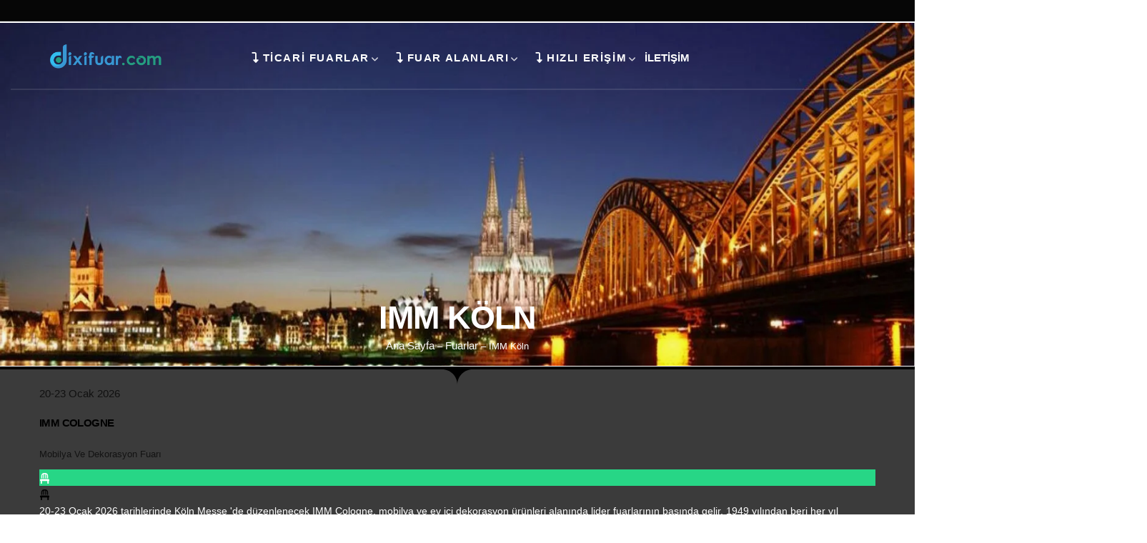

--- FILE ---
content_type: text/html; charset=UTF-8
request_url: https://dixifuar.com/imm-cologne
body_size: 87743
content:
<!DOCTYPE html>
<html lang="tr" prefix="og: https://ogp.me/ns#" class="no-js">
<head>
<meta name="viewport" content="width=device-width, initial-scale=1.0">
<meta http-equiv="content-type" content="text/html; charset=UTF-8">
<meta name="description" content="20-23 Ocak tarihinde düzenlenecek olan IMM Cologne 2026 Mobilya ve Dekorasyon Fuarına otel, gidiş-dönüş uçak bileti, transferler dahil paketler."/>
<meta name="robots" content="follow, index, max-image-preview:large"/>
<meta property="og:locale" content="tr_TR" />
<meta property="og:type" content="article" />
<meta property="og:title" content="IMM Köln 2026 | Mobilya Ve Dekorasyon Fuarı | Dixifuar" />
<meta property="og:description" content="16-19 Eylül 2025 tarihlerinde gerçekleşecek olan WorldFood Moscow Fuarı, Crocus Expo Rusya&#039;nın en büyük gıda fuarıdır. Otel, uçak ve transfer dahil turlar için hemen tıklayın." />
<meta property="og:url" content="https://dixifuar.com/imm-cologne" />
<meta property="og:site_name" content="Uluslararası Fuar Turları" />
<meta property="article:tag" content="Almanya" />
<meta property="article:tag" content="Köln" />
<meta property="article:section" content="Fuarlar" />
<meta property="og:updated_time" content="2025-12-17T20:27:06+03:00" />
<meta property="og:image" content="https://dixifuar.com/wp-content/uploads/2024/11/IMM-Cologne-Fair-Tor-Germany-e1732262563212.webp" />
<meta property="og:image:secure_url" content="https://dixifuar.com/wp-content/uploads/2024/11/IMM-Cologne-Fair-Tor-Germany-e1732262563212.webp" />
<meta property="og:image:width" content="900" />
<meta property="og:image:height" content="365" />
<meta property="og:image:alt" content="IMM Köln Mobilya Dekorasyon Fuarı" />
<meta property="og:image:type" content="image/webp" />
<meta property="article:published_time" content="2025-03-18T13:03:36+03:00" />
<meta property="article:modified_time" content="2025-12-17T20:27:06+03:00" />
<meta name="twitter:card" content="summary_large_image" />
<meta name="twitter:title" content="IMM Köln 2026 | Mobilya Ve Dekorasyon Fuarı | Dixifuar" />
<meta name="twitter:description" content="16-19 Eylül 2025 tarihlerinde gerçekleşecek olan WorldFood Moscow Fuarı, Crocus Expo Rusya&#039;nın en büyük gıda fuarıdır. Otel, uçak ve transfer dahil turlar için hemen tıklayın." />
<meta name="twitter:image" content="https://dixifuar.com/wp-content/uploads/2024/11/IMM-Cologne-Fair-Tor-Germany-e1732262563212.webp" />
<meta name="generator" content="Redux 4.5.10" />
<meta name="google-site-verification" content="XYZ">
<meta name="msapplication-TileImage" content="https://dixifuar.com/wp-content/uploads/2024/11/cropped-dixi-fair-logo-favicon-300x300.webp" />



<script id="bv-lazyload-iframe" data-cfasync="false" bv-exclude="true">var __defProp=Object.defineProperty;var __name=(target,value)=>__defProp(target,"name",{value,configurable:!0});var bv_load_iframe_on_user_action=!0,bv_iframe_lazyload_events=["mousemove","click","keydown","wheel","touchmove","touchend"],bv_load_event_executed=!1,bv_user_action_performed=!1;window.addEventListener("load",()=>{bv_load_event_executed=!0,handle_lazyload_iframes()});for(const event of bv_iframe_lazyload_events)window.addEventListener(event,handle_lazyload_events,{once:!0});function handle_lazyload_events(){for(const event of bv_iframe_lazyload_events)window.removeEventListener(event,handle_lazyload_events);bv_user_action_performed=!0,handle_lazyload_iframes()}__name(handle_lazyload_events,"handle_lazyload_events");function set_iframe_element_src(iframe_element){let src_value=iframe_element.getAttribute("bv-data-src");src_value?(src_value.includes("autoplay=1")&&(src_value+="&mute=1"),iframe_element.setAttribute("src",src_value)):console.log("IFRAME_SRC_NOT_FOUND : "+entry)}__name(set_iframe_element_src,"set_iframe_element_src");function handle_lazyload_iframes(){if(!bv_load_iframe_on_user_action&&bv_load_event_executed||bv_load_iframe_on_user_action&&bv_user_action_performed&&bv_load_event_executed)if("IntersectionObserver"in window){let handleIframes2=function(entries){entries.map(entry2=>{entry2.isIntersecting&&(set_iframe_element_src(entry2.target),iframe_observer.unobserve(entry2.target))})};var handleIframes=handleIframes2;__name(handleIframes2,"handleIframes");const iframe_observer=new IntersectionObserver(handleIframes2);document.querySelectorAll(".bv-lazyload-iframe").forEach(iframe_element=>{iframe_observer.observe(iframe_element)})}else document.querySelectorAll(".bv-lazyload-iframe").forEach(iframe_element=>{set_iframe_element_src(iframe_element)})}__name(handle_lazyload_iframes,"handle_lazyload_iframes");
</script>

<script id="bv-lazyload-images" data-cfasync="false" bv-exclude="true">var __defProp=Object.defineProperty;var __name=(target,value)=>__defProp(target,"name",{value,configurable:!0});var bv_lazyload_event_listener="load",bv_lazyload_events=["mousemove","click","keydown","wheel","touchmove","touchend"],bv_use_srcset_attr=!1,bv_style_observer,img_observer,picture_lazy_observer;bv_lazyload_event_listener=="load"?window.addEventListener("load",event=>{handle_lazyload_images()}):bv_lazyload_event_listener=="readystatechange"&&document.addEventListener("readystatechange",event=>{document.readyState==="interactive"&&handle_lazyload_images()});function add_lazyload_image_event_listeners(handle_lazyload_images2){bv_lazyload_events.forEach(function(event){document.addEventListener(event,handle_lazyload_images2,!0)})}__name(add_lazyload_image_event_listeners,"add_lazyload_image_event_listeners");function remove_lazyload_image_event_listeners(){bv_lazyload_events.forEach(function(event){document.removeEventListener(event,handle_lazyload_images,!0)})}__name(remove_lazyload_image_event_listeners,"remove_lazyload_image_event_listeners");function bv_replace_lazyloaded_image_url(element2){let src_value=element2.getAttribute("bv-data-src"),srcset_value=element2.getAttribute("bv-data-srcset"),currentSrc=element2.getAttribute("src");currentSrc&&currentSrc.startsWith("data:image/svg+xml")&&(bv_use_srcset_attr&&srcset_value&&element2.setAttribute("srcset",srcset_value),src_value&&element2.setAttribute("src",src_value))}__name(bv_replace_lazyloaded_image_url,"bv_replace_lazyloaded_image_url");function bv_replace_inline_style_image_url(element2){let bv_style_attr=element2.getAttribute("bv-data-style");if(console.log(bv_style_attr),bv_style_attr){let currentStyles=element2.getAttribute("style")||"",newStyle=currentStyles+(currentStyles?";":"")+bv_style_attr;element2.setAttribute("style",newStyle)}else console.log("BV_STYLE_ATTRIBUTE_NOT_FOUND : "+entry)}__name(bv_replace_inline_style_image_url,"bv_replace_inline_style_image_url");function handleLazyloadImages(entries){entries.map(entry2=>{entry2.isIntersecting&&(bv_replace_lazyloaded_image_url(entry2.target),img_observer.unobserve(entry2.target))})}__name(handleLazyloadImages,"handleLazyloadImages");function handleOnscreenInlineStyleImages(entries){entries.map(entry2=>{entry2.isIntersecting&&(bv_replace_inline_style_image_url(entry2.target),bv_style_observer.unobserve(entry2.target))})}__name(handleOnscreenInlineStyleImages,"handleOnscreenInlineStyleImages");function handlePictureTags(entries){entries.map(entry2=>{entry2.isIntersecting&&(bv_replace_picture_tag_url(entry2.target),picture_lazy_observer.unobserve(entry2.target))})}__name(handlePictureTags,"handlePictureTags");function bv_replace_picture_tag_url(element2){const child_elements=element2.children;for(let i=0;i<child_elements.length;i++){let child_elem=child_elements[i],_srcset=child_elem.getAttribute("bv-data-srcset"),_src=child_elem.getAttribute("bv-data-src");_srcset&&child_elem.setAttribute("srcset",_srcset),_src&&child_elem.setAttribute("src",_src),bv_replace_picture_tag_url(child_elem)}}__name(bv_replace_picture_tag_url,"bv_replace_picture_tag_url"),"IntersectionObserver"in window&&(bv_style_observer=new IntersectionObserver(handleOnscreenInlineStyleImages),img_observer=new IntersectionObserver(handleLazyloadImages),picture_lazy_observer=new IntersectionObserver(handlePictureTags));function handle_lazyload_images(){"IntersectionObserver"in window?(document.querySelectorAll(".bv-lazyload-bg-style").forEach(target_element=>{bv_style_observer.observe(target_element)}),document.querySelectorAll(".bv-lazyload-tag-img").forEach(img_element=>{img_observer.observe(img_element)}),document.querySelectorAll(".bv-lazyload-picture").forEach(picture_element=>{picture_lazy_observer.observe(picture_element)})):(document.querySelectorAll(".bv-lazyload-bg-style").forEach(target_element=>{bv_replace_inline_style_image_url(target_element)}),document.querySelectorAll(".bv-lazyload-tag-img").forEach(target_element=>{bv_replace_lazyloaded_image_url(target_element)}),document.querySelectorAll(".bv-lazyload-picture").forEach(picture_element=>{bv_replace_picture_tag_url(element)}))}__name(handle_lazyload_images,"handle_lazyload_images");
</script>

<script id="bv-dl-scripts-list" data-cfasync="false" bv-exclude="true">
var scriptAttrs = [{"attrs":{"type":"pmdelayedscript","src":"https:\/\/dixifuar.com\/wp-content\/uploads\/al_opt_content\/SCRIPT\/dixifuar.com\/.\/wp-content\/cache\/perfmatters\/dixifuar.com\/minify\/697ab92946fa5c0fa597c1fe\/697ab92946fa5c0fa597c1fe-8cea03eae8843bc72b3a8525efa44b8c_16623e9f7cd8.jquery.min.js","id":"jquery-core-js","data-perfmatters-type":"text\/javascript","data-cfasync":false,"data-no-optimize":"1","data-no-defer":"1","data-no-minify":"1","defer":true,"async":false,"bv_inline_delayed":false},"bv_unique_id":"1iH4oBFhZ0W07N70OwuR","reference":0},{"attrs":{"type":"pmdelayedscript","src":"https:\/\/dixifuar.com\/wp-content\/uploads\/al_opt_content\/SCRIPT\/dixifuar.com\/.\/wp-includes\/js\/697ab92946fa5c0fa597c1fe\/697ab92946fa5c0fa597c1fe-6823120876c9afc8929418c9a6f8e343_imagesloaded.min.js","id":"imagesloaded-js","data-perfmatters-type":"text\/javascript","data-cfasync":false,"data-no-optimize":"1","data-no-defer":"1","data-no-minify":"1","defer":true,"async":false,"bv_inline_delayed":false},"bv_unique_id":"6EvT8cmtXsCxO9d0dWG6","reference":1},{"attrs":{"type":"pmdelayedscript","src":"https:\/\/dixifuar.com\/wp-content\/uploads\/al_opt_content\/SCRIPT\/dixifuar.com\/.\/wp-includes\/js\/697ab92946fa5c0fa597c1fe\/697ab92946fa5c0fa597c1fe-3b3fc826e58fc554108e4a651c9c7848_masonry.min.js","id":"masonry-js","data-perfmatters-type":"text\/javascript","data-cfasync":false,"data-no-optimize":"1","data-no-defer":"1","data-no-minify":"1","defer":true,"async":false,"bv_inline_delayed":false},"bv_unique_id":"oEY6rTRu6luaY3tuPDxK","reference":2},{"attrs":{"type":"pmdelayedscript","src":"https:\/\/dixifuar.com\/wp-content\/uploads\/al_opt_content\/SCRIPT\/dixifuar.com\/.\/wp-includes\/js\/jquery\/697ab92946fa5c0fa597c1fe\/697ab92946fa5c0fa597c1fe-cd0eb3406096ff80266e7c9d7d419186_jquery.masonry.min.js","id":"jquery-masonry-js","data-perfmatters-type":"text\/javascript","data-cfasync":false,"data-no-optimize":"1","data-no-defer":"1","data-no-minify":"1","defer":true,"async":false,"bv_inline_delayed":false},"bv_unique_id":"5CYj9XRAiplKXBISVyGV","reference":3},{"attrs":{"type":"pmdelayedscript","src":"https:\/\/dixifuar.com\/wp-content\/uploads\/al_opt_content\/SCRIPT\/dixifuar.com\/.\/wp-content\/themes\/pisole\/assets\/js\/697ab92946fa5c0fa597c1fe\/697ab92946fa5c0fa597c1fe-608f3d5811f4a4c3abcac1bbd32b78d1_bootstrap.min.js","id":"bootstrap-js","data-perfmatters-type":"text\/javascript","data-cfasync":false,"data-no-optimize":"1","data-no-defer":"1","data-no-minify":"1","defer":true,"async":false,"bv_inline_delayed":false},"bv_unique_id":"1BlKZmSHwcdJoy6yhiaF","reference":4},{"attrs":{"type":"pmdelayedscript","src":"https:\/\/dixifuar.com\/wp-content\/uploads\/al_opt_content\/SCRIPT\/dixifuar.com\/.\/wp-content\/cache\/perfmatters\/dixifuar.com\/minify\/697ab92946fa5c0fa597c1fe\/697ab92946fa5c0fa597c1fe-e2a47b4f70238bf542baadb3eedb9179_0f1f6cd6e003.jquery.cookie.min.js","id":"jquery-cookie-js","data-perfmatters-type":"text\/javascript","data-cfasync":false,"data-no-optimize":"1","data-no-defer":"1","data-no-minify":"1","defer":true,"async":false,"bv_inline_delayed":false},"bv_unique_id":"KDJqAtEbKkuE2jst2psL","reference":5},{"attrs":{"type":"pmdelayedscript","src":"https:\/\/dixifuar.com\/wp-content\/uploads\/al_opt_content\/SCRIPT\/dixifuar.com\/.\/wp-content\/cache\/perfmatters\/dixifuar.com\/minify\/697ab92946fa5c0fa597c1fe\/697ab92946fa5c0fa597c1fe-9af103dcc88276a129530cc2245824f9_e9105274247e.jquery.appear.min.js","id":"jquery-appear-js","data-perfmatters-type":"text\/javascript","data-cfasync":false,"data-no-optimize":"1","data-no-defer":"1","data-no-minify":"1","defer":true,"async":false,"bv_inline_delayed":false},"bv_unique_id":"qWnnrSReZjALIR4Y8anM","reference":6},{"attrs":{"type":"pmdelayedscript","src":"https:\/\/dixifuar.com\/wp-content\/uploads\/al_opt_content\/SCRIPT\/dixifuar.com\/.\/wp-content\/cache\/perfmatters\/dixifuar.com\/minify\/697ab92946fa5c0fa597c1fe\/697ab92946fa5c0fa597c1fe-62dcdbccb1b091cd021fc24e65e5ce40_ad365aa9d687.main.min.js","id":"pisole-main-js","data-perfmatters-type":"text\/javascript","data-cfasync":false,"data-no-optimize":"1","data-no-defer":"1","data-no-minify":"1","defer":true,"async":false,"bv_inline_delayed":false},"bv_unique_id":"bYPjUcYACDkvVrFAwfHZ","reference":7},{"attrs":{"defer":true,"data-cfasync":false,"bv_inline_delayed":true,"type":"text\/javascript","async":false},"bv_unique_id":"sVeo4TQuZ8rRRLEA5zkO","reference":8},{"attrs":{"type":"pmdelayedscript","data-cfasync":false,"data-no-optimize":"1","data-no-defer":"1","data-no-minify":"1","defer":true,"bv_inline_delayed":true,"async":false},"bv_unique_id":"Hf39KJnMMUVZIdXb0N2L","reference":9},{"attrs":{"type":"pmdelayedscript","data-no-optimize":"1","data-no-defer":"1","data-no-minify":"1","defer":true,"data-cfasync":false,"async":false,"bv_inline_delayed":true},"bv_unique_id":"SnbkbbW7WLs8BF161Ooq","reference":10},{"attrs":{"type":"pmdelayedscript","data-no-optimize":"1","data-no-defer":"1","data-no-minify":"1","defer":true,"data-cfasync":false,"async":false,"bv_inline_delayed":true},"bv_unique_id":"vlRxeTwmE1GbKg2G0qhi","reference":11},{"attrs":{"id":"tawk-script","type":"pmdelayedscript","data-perfmatters-type":"text\/javascript","data-cfasync":false,"data-no-optimize":"1","data-no-defer":"1","data-no-minify":"1","defer":true,"bv_inline_delayed":true,"async":false},"bv_unique_id":"kTNcbM4OEzIlWkFP5it1","reference":12},{"attrs":{"type":"pmdelayedscript","id":"ht_ctc_app_js-js-extra","data-perfmatters-type":"text\/javascript","data-cfasync":false,"data-no-optimize":"1","data-no-defer":"1","data-no-minify":"1","defer":true,"bv_inline_delayed":true,"async":false},"bv_unique_id":"oYsBVK2vlc2q2axYFIZ4","reference":13},{"attrs":{"type":"pmdelayedscript","src":"https:\/\/dixifuar.com\/wp-content\/uploads\/al_opt_content\/SCRIPT\/dixifuar.com\/.\/wp-content\/cache\/perfmatters\/dixifuar.com\/minify\/697ab92946fa5c0fa597c1fe\/697ab92946fa5c0fa597c1fe-98cc9731c6b2a3b17fc96433805dceed_686a74038aff.auto-responsive-table.min.js","id":"auto-responsive-table-script-js","data-perfmatters-type":"text\/javascript","data-cfasync":false,"data-no-optimize":"1","data-no-defer":"1","data-no-minify":"1","defer":true,"async":false,"bv_inline_delayed":false},"bv_unique_id":"ijj1nFkiqcMqLH9wdDvk","reference":15},{"attrs":{"type":"pmdelayedscript","src":"https:\/\/dixifuar.com\/wp-content\/uploads\/al_opt_content\/SCRIPT\/dixifuar.com\/.\/wp-content\/cache\/perfmatters\/dixifuar.com\/minify\/697ab92946fa5c0fa597c1fe\/697ab92946fa5c0fa597c1fe-89055add257a2d1b8fe387f102057f59_b5e9a69e8135.main.min.js","id":"gavias-themer-js","data-perfmatters-type":"text\/javascript","data-cfasync":false,"data-no-optimize":"1","data-no-defer":"1","data-no-minify":"1","defer":true,"async":false,"bv_inline_delayed":false},"bv_unique_id":"Qw5AXtP0MB0cXbB5Fj1d","reference":16},{"attrs":{"type":"pmdelayedscript","id":"rtrar.appLocal-js-extra","data-perfmatters-type":"text\/javascript","data-cfasync":false,"data-no-optimize":"1","data-no-defer":"1","data-no-minify":"1","defer":true,"bv_inline_delayed":true,"async":false},"bv_unique_id":"2uJs9nonXBnMHY2HydYr","reference":17},{"attrs":{"type":"pmdelayedscript","src":"https:\/\/dixifuar.com\/wp-content\/uploads\/al_opt_content\/SCRIPT\/dixifuar.com\/.\/wp-content\/cache\/perfmatters\/dixifuar.com\/minify\/697ab92946fa5c0fa597c1fe\/697ab92946fa5c0fa597c1fe-d41d8cd98f00b204e9800998ecf8427e_8102dc9eee05.rtafar.local.min.js","id":"rtrar.appLocal-js","data-perfmatters-type":"text\/javascript","data-cfasync":false,"data-no-optimize":"1","data-no-defer":"1","data-no-minify":"1","defer":true,"async":false,"bv_inline_delayed":false},"bv_unique_id":"lLowCtQU77SHQZsETQMx","reference":18},{"attrs":{"type":"pmdelayedscript","src":"https:\/\/dixifuar.com\/wp-content\/uploads\/al_opt_content\/SCRIPT\/dixifuar.com\/.\/wp-content\/cache\/perfmatters\/dixifuar.com\/minify\/697ab92946fa5c0fa597c1fe\/697ab92946fa5c0fa597c1fe-fb5b7389aef001177d92fc91ff7b9a03_ce172bb99565.webpack.runtime.min.js","id":"elementor-webpack-runtime-js","data-perfmatters-type":"text\/javascript","data-cfasync":false,"data-no-optimize":"1","data-no-defer":"1","data-no-minify":"1","defer":true,"async":false,"bv_inline_delayed":false},"bv_unique_id":"e44FFFw39bRZREQrRavZ","reference":19},{"attrs":{"type":"pmdelayedscript","src":"https:\/\/dixifuar.com\/wp-content\/uploads\/al_opt_content\/SCRIPT\/dixifuar.com\/.\/wp-content\/cache\/perfmatters\/dixifuar.com\/minify\/697ab92946fa5c0fa597c1fe\/697ab92946fa5c0fa597c1fe-72db50430374eb9cc00f259c26874dac_dbdfe80a8ba0.frontend-modules.min.js","id":"elementor-frontend-modules-js","data-perfmatters-type":"text\/javascript","data-cfasync":false,"data-no-optimize":"1","data-no-defer":"1","data-no-minify":"1","defer":true,"async":false,"bv_inline_delayed":false},"bv_unique_id":"EaK55o8feqzJhDerFSL9","reference":20},{"attrs":{"type":"pmdelayedscript","src":"https:\/\/dixifuar.com\/wp-content\/uploads\/al_opt_content\/SCRIPT\/dixifuar.com\/.\/wp-content\/cache\/perfmatters\/dixifuar.com\/minify\/697ab92946fa5c0fa597c1fe\/697ab92946fa5c0fa597c1fe-4b5e48c1a659e36e08810a913170690a_38a7df32cd59.core.min.js","id":"jquery-ui-core-js","data-perfmatters-type":"text\/javascript","data-cfasync":false,"data-no-optimize":"1","data-no-defer":"1","data-no-minify":"1","defer":true,"async":false,"bv_inline_delayed":false},"bv_unique_id":"Rom8iaLRKodY3mRPlCFa","reference":21},{"attrs":{"type":"text\/javascript","id":"elementor-frontend-js-before","defer":true,"data-cfasync":false,"async":false,"bv_inline_delayed":true},"bv_unique_id":"dROuA2CoDU2lW7l5nzu1","reference":22},{"attrs":{"type":"pmdelayedscript","src":"https:\/\/dixifuar.com\/wp-content\/uploads\/al_opt_content\/SCRIPT\/dixifuar.com\/.\/wp-content\/cache\/perfmatters\/dixifuar.com\/minify\/697ab92946fa5c0fa597c1fe\/697ab92946fa5c0fa597c1fe-cd8bc36b4a06f16a80bfb64745059982_c3f21dfdd34e.frontend.min.js","id":"elementor-frontend-js","data-perfmatters-type":"text\/javascript","data-cfasync":false,"data-no-optimize":"1","data-no-defer":"1","data-no-minify":"1","defer":true,"async":false,"bv_inline_delayed":false},"bv_unique_id":"WzlgmLJhjz79voTyQr0T","reference":23},{"attrs":{"type":"pmdelayedscript","src":"https:\/\/dixifuar.com\/wp-content\/cache\/perfmatters\/dixifuar.com\/minify\/bc79e13c6944.fix-background-loop.min.js","id":"dce-fix-background-loop-js","data-perfmatters-type":"text\/javascript","data-no-optimize":"1","data-no-defer":"1","data-no-minify":"1","defer":true,"data-cfasync":false,"async":false,"bv_inline_delayed":false},"bv_unique_id":"kGnZYLTXaFOFBibb6sT6","reference":24},{"attrs":{"type":"pmdelayedscript","src":"https:\/\/dixifuar.com\/wp-content\/cache\/perfmatters\/dixifuar.com\/minify\/85511eae59d4.settings.min.js","id":"dce-settings-js","data-perfmatters-type":"text\/javascript","data-no-optimize":"1","data-no-defer":"1","data-no-minify":"1","defer":true,"data-cfasync":false,"async":false,"bv_inline_delayed":false},"bv_unique_id":"7mzFc3NAFU6YoF142jf9","reference":25},{"attrs":{"type":"pmdelayedscript","id":"dce-dynamicPosts-base-js-extra","data-perfmatters-type":"text\/javascript","data-no-optimize":"1","data-no-defer":"1","data-no-minify":"1","defer":true,"data-cfasync":false,"async":false,"bv_inline_delayed":true},"bv_unique_id":"NtT4zfDGVnixwDqrDrx9","reference":26},{"attrs":{"type":"pmdelayedscript","src":"https:\/\/dixifuar.com\/wp-content\/cache\/perfmatters\/dixifuar.com\/minify\/1321b995452f.dynamic-posts-base.min.js","id":"dce-dynamicPosts-base-js","data-perfmatters-type":"text\/javascript","data-no-optimize":"1","data-no-defer":"1","data-no-minify":"1","defer":true,"data-cfasync":false,"async":false,"bv_inline_delayed":false},"bv_unique_id":"jg0qP6bRLAeGLPFLvl7C","reference":27},{"attrs":{"type":"pmdelayedscript","src":"https:\/\/dixifuar.com\/wp-content\/cache\/perfmatters\/dixifuar.com\/minify\/e81a0a0f3150.dynamic-posts-skin-grid.min.js","id":"dce-dynamicPosts-grid-js","data-perfmatters-type":"text\/javascript","data-no-optimize":"1","data-no-defer":"1","data-no-minify":"1","defer":true,"data-cfasync":false,"async":false,"bv_inline_delayed":false},"bv_unique_id":"YUp53Z4k4cdgK9ku8BzM","reference":28},{"attrs":{"type":"pmdelayedscript","src":"https:\/\/dixifuar.com\/wp-content\/plugins\/dynamic-content-for-elementor\/assets\/node\/infinite-scroll\/infinite-scroll.pkgd.min.js","id":"dce-infinitescroll-js","data-perfmatters-type":"text\/javascript","data-no-optimize":"1","data-no-defer":"1","data-no-minify":"1","defer":true,"data-cfasync":false,"async":false,"bv_inline_delayed":false},"bv_unique_id":"CtTUaRem261WAVXDc4LE","reference":29},{"attrs":{"type":"pmdelayedscript","src":"https:\/\/dixifuar.com\/wp-content\/plugins\/dynamic-content-for-elementor\/assets\/node\/isotope-layout\/isotope.pkgd.min.js","id":"dce-isotope-js","data-perfmatters-type":"text\/javascript","data-no-optimize":"1","data-no-defer":"1","data-no-minify":"1","defer":true,"data-cfasync":false,"async":false,"bv_inline_delayed":false},"bv_unique_id":"J4hf1N6Kcp3RdLa2JogK","reference":30},{"attrs":{"type":"pmdelayedscript","src":"https:\/\/dixifuar.com\/wp-content\/plugins\/dynamic-content-for-elementor\/assets\/node\/jquery-match-height\/jquery.matchHeight-min.js","id":"dce-jquery-match-height-js","data-perfmatters-type":"text\/javascript","data-no-optimize":"1","data-no-defer":"1","data-no-minify":"1","defer":true,"data-cfasync":false,"async":false,"bv_inline_delayed":false},"bv_unique_id":"IEevs9BMq5JB0S55tJWd","reference":31},{"attrs":{"type":"pmdelayedscript","src":"https:\/\/dixifuar.com\/wp-content\/uploads\/al_opt_content\/SCRIPT\/dixifuar.com\/.\/wp-content\/plugins\/elementskit-lite\/libs\/framework\/assets\/js\/697ab92946fa5c0fa597c1fe\/697ab92946fa5c0fa597c1fe-94d041d462db321cdb888066586f2068_frontend-script.js","id":"elementskit-framework-js-frontend-js","data-perfmatters-type":"text\/javascript","data-cfasync":false,"data-no-optimize":"1","data-no-defer":"1","data-no-minify":"1","defer":true,"async":false,"bv_inline_delayed":false},"bv_unique_id":"htgUmrEtD7fSDOu5JRH6","reference":32},{"attrs":{"type":"pmdelayedscript","id":"elementskit-framework-js-frontend-js-after","data-perfmatters-type":"text\/javascript","data-cfasync":false,"data-no-optimize":"1","data-no-defer":"1","data-no-minify":"1","defer":true,"bv_inline_delayed":true,"async":false},"bv_unique_id":"cfw4fV0KngJZa2cXwXlv","reference":33},{"attrs":{"type":"pmdelayedscript","src":"https:\/\/dixifuar.com\/wp-content\/uploads\/al_opt_content\/SCRIPT\/dixifuar.com\/.\/wp-content\/plugins\/elementskit-lite\/widgets\/init\/assets\/js\/697ab92946fa5c0fa597c1fe\/697ab92946fa5c0fa597c1fe-7f83f9f56851a309bb6d7f379756af62_widget-scripts.js","id":"ekit-widget-scripts-js","data-perfmatters-type":"text\/javascript","data-cfasync":false,"data-no-optimize":"1","data-no-defer":"1","data-no-minify":"1","defer":true,"async":false,"bv_inline_delayed":false},"bv_unique_id":"MPVAuPq653wEpQMFgiJq","reference":34},{"attrs":{"type":"text\/javascript","id":"perfmatters-lazy-load-js-before","defer":true,"data-cfasync":false,"bv_inline_delayed":true,"async":false},"bv_unique_id":"T0YVYwfgUrpK0yqhzuWA","reference":35},{"attrs":{"type":"text\/javascript","src":"https:\/\/dixifuar.com\/wp-content\/uploads\/al_opt_content\/SCRIPT\/dixifuar.com\/.\/wp-content\/plugins\/perfmatters\/js\/697ab92946fa5c0fa597c1fe\/697ab92946fa5c0fa597c1fe-b4edcd1be13b85ed07b019a0158233f5_lazyload.min.js","id":"perfmatters-lazy-load-js","defer":true,"data-cfasync":false,"async":false,"bv_inline_delayed":false},"bv_unique_id":"5tlVvXUITeeUdqQ3SbKX","reference":36},{"attrs":{"type":"pmdelayedscript","src":"https:\/\/dixifuar.com\/wp-content\/uploads\/al_opt_content\/SCRIPT\/dixifuar.com\/.\/wp-content\/plugins\/real-time-auto-find-and-replace\/assets\/js\/697ab92946fa5c0fa597c1fe\/697ab92946fa5c0fa597c1fe-edf5ccc3d0e516d8c9bebbccc3ff091a_rtafar.app.min.js","id":"rtrar.app-js","data-perfmatters-type":"text\/javascript","data-cfasync":false,"data-no-optimize":"1","data-no-defer":"1","data-no-minify":"1","defer":true,"async":false,"bv_inline_delayed":false},"bv_unique_id":"0E6nLYFHFROxWjt2ebw4","reference":37},{"attrs":{"type":"text\/javascript","src":"https:\/\/challenges.cloudflare.com\/turnstile\/v0\/api.js?render=explicit","id":"cfturnstile-js","data-wp-strategy":"defer","defer":true,"data-cfasync":false,"async":false,"bv_inline_delayed":false},"bv_unique_id":"gUQiXPDElWCtwHzBBBBg","reference":38},{"attrs":{"type":"pmdelayedscript","id":"cfturnstile-elementor-forms-js-extra","data-perfmatters-type":"text\/javascript","data-cfasync":false,"data-no-optimize":"1","data-no-defer":"1","data-no-minify":"1","defer":true,"bv_inline_delayed":true,"async":false},"bv_unique_id":"96yFL4jkNqy8WlBpzF7D","reference":39},{"attrs":{"type":"pmdelayedscript","src":"https:\/\/dixifuar.com\/wp-content\/uploads\/al_opt_content\/SCRIPT\/dixifuar.com\/.\/wp-content\/cache\/perfmatters\/dixifuar.com\/minify\/697ab92946fa5c0fa597c1fe\/697ab92946fa5c0fa597c1fe-3395643329ee91a5b90d96922ba48cb5_6d00c7d0cab5.elementor-forms.min.js","id":"cfturnstile-elementor-forms-js","data-perfmatters-type":"text\/javascript","data-cfasync":false,"data-no-optimize":"1","data-no-defer":"1","data-no-minify":"1","defer":true,"async":false,"bv_inline_delayed":false},"bv_unique_id":"5kVMxsln0aMACQvDmk7A","reference":40},{"attrs":{"type":"pmdelayedscript","src":"https:\/\/dixifuar.com\/wp-content\/uploads\/al_opt_content\/SCRIPT\/dixifuar.com\/.\/wp-content\/cache\/perfmatters\/dixifuar.com\/minify\/697ab92946fa5c0fa597c1fe\/697ab92946fa5c0fa597c1fe-7209daaa5baf15c9c066f810435a4db4_7860d8138ffb.swiper.min.js","id":"swiper-js","data-perfmatters-type":"text\/javascript","data-cfasync":false,"data-no-optimize":"1","data-no-defer":"1","data-no-minify":"1","defer":true,"async":false,"bv_inline_delayed":false},"bv_unique_id":"OBkZYcANl5zPP3gJWJy3","reference":41},{"attrs":{"type":"pmdelayedscript","src":"https:\/\/dixifuar.com\/wp-content\/uploads\/al_opt_content\/SCRIPT\/dixifuar.com\/.\/wp-content\/cache\/perfmatters\/dixifuar.com\/minify\/697ab92946fa5c0fa597c1fe\/697ab92946fa5c0fa597c1fe-709b289ade7261de7d9ba14f8977fc78_096527b52d28.main.min.js","id":"gavias.elements-js","data-perfmatters-type":"text\/javascript","data-cfasync":false,"data-no-optimize":"1","data-no-defer":"1","data-no-minify":"1","defer":true,"async":false,"bv_inline_delayed":false},"bv_unique_id":"5DD9nowi2K0QmZMObUWP","reference":42},{"attrs":{"type":"pmdelayedscript","src":"https:\/\/dixifuar.com\/wp-content\/uploads\/al_opt_content\/SCRIPT\/dixifuar.com\/.\/wp-content\/cache\/perfmatters\/dixifuar.com\/minify\/697ab92946fa5c0fa597c1fe\/697ab92946fa5c0fa597c1fe-a89a04d2c896adfe8d3f4335401be4ec_b99d2ce4ad8f.webpack-pro.runtime.min.js","id":"elementor-pro-webpack-runtime-js","data-perfmatters-type":"text\/javascript","data-cfasync":false,"data-no-optimize":"1","data-no-defer":"1","data-no-minify":"1","defer":true,"async":false,"bv_inline_delayed":false},"bv_unique_id":"OpUCJcBEwFXNBKD8Hr71","reference":43},{"attrs":{"type":"pmdelayedscript","src":"https:\/\/dixifuar.com\/wp-content\/uploads\/al_opt_content\/SCRIPT\/dixifuar.com\/.\/wp-content\/cache\/perfmatters\/dixifuar.com\/minify\/697ab92946fa5c0fa597c1fe\/697ab92946fa5c0fa597c1fe-56360be200189ebc7ef0cdb03217c972_e8f31d5d3b2d.hooks.min.js","id":"wp-hooks-js","data-perfmatters-type":"text\/javascript","data-cfasync":false,"data-no-optimize":"1","data-no-defer":"1","data-no-minify":"1","defer":true,"async":false,"bv_inline_delayed":false},"bv_unique_id":"TrKxCFmsjVvwOa26mpUE","reference":44},{"attrs":{"type":"pmdelayedscript","src":"https:\/\/dixifuar.com\/wp-content\/uploads\/al_opt_content\/SCRIPT\/dixifuar.com\/.\/wp-content\/cache\/perfmatters\/dixifuar.com\/minify\/697ab92946fa5c0fa597c1fe\/697ab92946fa5c0fa597c1fe-af48bfac9daaea140257a4b2d4bb035f_6b2d19f45d18.i18n.min.js","id":"wp-i18n-js","data-perfmatters-type":"text\/javascript","data-cfasync":false,"data-no-optimize":"1","data-no-defer":"1","data-no-minify":"1","defer":true,"async":false,"bv_inline_delayed":false},"bv_unique_id":"y74E3PSQW7dXfhFCDL9S","reference":45},{"attrs":{"type":"pmdelayedscript","id":"wp-i18n-js-after","data-perfmatters-type":"text\/javascript","data-cfasync":false,"data-no-optimize":"1","data-no-defer":"1","data-no-minify":"1","defer":true,"bv_inline_delayed":true,"async":false},"bv_unique_id":"hEZtIs6npLmT1R6tZ5bj","reference":46},{"attrs":{"type":"text\/javascript","id":"elementor-pro-frontend-js-before","defer":true,"data-cfasync":false,"bv_inline_delayed":true,"async":false},"bv_unique_id":"Ci4M1n8GiFOtrTc1x8Vg","reference":47},{"attrs":{"type":"pmdelayedscript","src":"https:\/\/dixifuar.com\/wp-content\/uploads\/al_opt_content\/SCRIPT\/dixifuar.com\/.\/wp-content\/cache\/perfmatters\/dixifuar.com\/minify\/697ab92946fa5c0fa597c1fe\/697ab92946fa5c0fa597c1fe-4ebe43d98da739d73e5ad421fb78f3fe_ac9acb85420b.frontend.min.js","id":"elementor-pro-frontend-js","data-perfmatters-type":"text\/javascript","data-cfasync":false,"data-no-optimize":"1","data-no-defer":"1","data-no-minify":"1","defer":true,"async":false,"bv_inline_delayed":false},"bv_unique_id":"Perk3vIpapida0RYP6rx","reference":48},{"attrs":{"type":"pmdelayedscript","src":"https:\/\/dixifuar.com\/wp-content\/uploads\/al_opt_content\/SCRIPT\/dixifuar.com\/.\/wp-content\/cache\/perfmatters\/dixifuar.com\/minify\/697ab92946fa5c0fa597c1fe\/697ab92946fa5c0fa597c1fe-27985d66f9b53fa3eb0abd91b493d51e_4713ffc47830.elements-handlers.min.js","id":"pro-elements-handlers-js","data-perfmatters-type":"text\/javascript","data-cfasync":false,"data-no-optimize":"1","data-no-defer":"1","data-no-minify":"1","defer":true,"async":false,"bv_inline_delayed":false},"bv_unique_id":"7tLobawTVnIiRTtX2QL4","reference":49},{"attrs":{"type":"pmdelayedscript","src":"https:\/\/dixifuar.com\/wp-content\/uploads\/al_opt_content\/SCRIPT\/dixifuar.com\/.\/wp-content\/plugins\/elementskit-lite\/widgets\/init\/assets\/js\/697ab92946fa5c0fa597c1fe\/697ab92946fa5c0fa597c1fe-f5945db2f3337fd9f1cbef5b07b2a493_animate-circle.min.js","id":"animate-circle-js","data-perfmatters-type":"text\/javascript","data-cfasync":false,"data-no-optimize":"1","data-no-defer":"1","data-no-minify":"1","defer":true,"async":false,"bv_inline_delayed":false},"bv_unique_id":"ZxJOMagWDStYtdoNF3Y9","reference":50},{"attrs":{"type":"text\/javascript","id":"elementskit-elementor-js-extra","defer":true,"data-cfasync":false,"bv_inline_delayed":true,"async":false},"bv_unique_id":"sEkg2NFQoO87AE2fTfW8","reference":51},{"attrs":{"type":"pmdelayedscript","src":"https:\/\/dixifuar.com\/wp-content\/uploads\/al_opt_content\/SCRIPT\/dixifuar.com\/.\/wp-content\/plugins\/elementskit-lite\/widgets\/init\/assets\/js\/697ab92946fa5c0fa597c1fe\/697ab92946fa5c0fa597c1fe-42a64e47d1643f9a9170b0974074d807_elementor.js","id":"elementskit-elementor-js","data-perfmatters-type":"text\/javascript","data-cfasync":false,"data-no-optimize":"1","data-no-defer":"1","data-no-minify":"1","defer":true,"async":false,"bv_inline_delayed":false},"bv_unique_id":"8LXquT1PrinjsyBWzT1Y","reference":52},{"attrs":{"type":"pmdelayedscript","src":"https:\/\/dixifuar.com\/wp-content\/uploads\/al_opt_content\/SCRIPT\/dixifuar.com\/.\/wp-content\/plugins\/elementskit\/widgets\/init\/assets\/js\/697ab92946fa5c0fa597c1fe\/697ab92946fa5c0fa597c1fe-a861697686569d9ae436043af8fcbcd4_elementor.js","id":"elementskit-elementor-pro-js","data-perfmatters-type":"text\/javascript","data-cfasync":false,"data-no-optimize":"1","data-no-defer":"1","data-no-minify":"1","defer":true,"async":false,"bv_inline_delayed":false},"bv_unique_id":"Upxx8C5tymxM4mBBgr6F","reference":53},{"attrs":{"type":"pmdelayedscript","src":"https:\/\/dixifuar.com\/wp-content\/uploads\/al_opt_content\/SCRIPT\/dixifuar.com\/.\/wp-content\/plugins\/stratum-menu\/assets\/js\/697ab92946fa5c0fa597c1fe\/697ab92946fa5c0fa597c1fe-2349962fbb54c54110522640ac54d38c_frontend.min.js","id":"stratum-menu-frontend-js-js","data-perfmatters-type":"text\/javascript","data-cfasync":false,"data-no-optimize":"1","data-no-defer":"1","data-no-minify":"1","defer":true,"async":false,"bv_inline_delayed":false},"bv_unique_id":"DJ6YjPAMdH1Mm3hvOgQw","reference":54},{"attrs":{"type":"pmdelayedscript","src":"https:\/\/dixifuar.com\/wp-includes\/js\/underscore.min.js","id":"underscore-js","data-perfmatters-type":"text\/javascript","data-no-optimize":"1","data-no-defer":"1","data-no-minify":"1","defer":true,"data-cfasync":false,"async":false,"bv_inline_delayed":false},"bv_unique_id":"yfGaVF4gCBHPHayofIge","reference":55},{"attrs":{"type":"text\/javascript","id":"wp-util-js-extra","defer":true,"data-cfasync":false,"async":false,"bv_inline_delayed":true},"bv_unique_id":"JgvnWM0xYJyEWxC4t1ws","reference":56},{"attrs":{"type":"pmdelayedscript","src":"https:\/\/dixifuar.com\/wp-content\/cache\/perfmatters\/dixifuar.com\/minify\/8bd1b07ed9c7.wp-util.min.js","id":"wp-util-js","data-perfmatters-type":"text\/javascript","data-no-optimize":"1","data-no-defer":"1","data-no-minify":"1","defer":true,"data-cfasync":false,"async":false,"bv_inline_delayed":false},"bv_unique_id":"CRor2EZRI55Bg4TykeqK","reference":57},{"attrs":{"type":"pmdelayedscript","id":"wpforms-elementor-js-extra","data-perfmatters-type":"text\/javascript","data-no-optimize":"1","data-no-defer":"1","data-no-minify":"1","defer":true,"data-cfasync":false,"async":false,"bv_inline_delayed":true},"bv_unique_id":"Sf463aCca9nFS9Xq8hNx","reference":59},{"attrs":{"type":"text\/javascript","defer":true,"data-cfasync":false,"async":false,"bv_inline_delayed":true},"bv_unique_id":"1pvIbziOITi3BO889Rof","reference":66},{"attrs":{"type":"pmdelayedscript","data-perfmatters-type":"text\/javascript","data-no-optimize":"1","data-no-defer":"1","data-no-minify":"1","defer":true,"data-cfasync":false,"async":false,"bv_inline_delayed":true},"bv_unique_id":"MNi4RhyXvLy6MhQa6ngr","reference":67},{"attrs":{"id":"dixi-lazyload-webp","type":"pmdelayedscript","data-cfasync":false,"data-no-optimize":"1","data-no-defer":"1","data-no-minify":"1","defer":true,"bv_inline_delayed":true,"async":false},"bv_unique_id":"H7zRmeL7RAp2HSjsvaF9","reference":68},{"attrs":{"id":"perfmatters-delayed-scripts-js","defer":true,"data-cfasync":false,"bv_inline_delayed":true,"type":"text\/javascript","async":false},"bv_unique_id":"nyjDI9cqpcmlXC1EeAmd","reference":69},{"attrs":{"type":"pmdelayedscript","src":"https:\/\/dixifuar.com\/wp-content\/uploads\/al_opt_content\/SCRIPT\/dixifuar.com\/.\/wp-content\/plugins\/click-to-chat-for-whatsapp\/new\/inc\/assets\/js\/697ab92946fa5c0fa597c1fe\/697ab92946fa5c0fa597c1fe-1f66fee84da29857336663d0431fb97d_app.js","id":"ht_ctc_app_js-js","defer":true,"data-wp-strategy":"defer","data-perfmatters-type":"text\/javascript","data-cfasync":false,"data-no-optimize":"1","data-no-defer":"1","data-no-minify":"1","async":false,"bv_inline_delayed":false,"is_first_defer_element":true},"bv_unique_id":"6WB5xb7CQhRiAyIEWA2O","reference":14},{"attrs":{"src":"https:\/\/dixifuar.com\/wp-content\/plugins\/wpforms\/assets\/js\/frontend\/wpforms.min.js","type":"pmdelayedscript","data-no-optimize":"1","data-no-defer":"1","data-no-minify":"1","defer":true,"data-cfasync":false,"async":false,"bv_inline_delayed":false},"bv_unique_id":"OkWybsKhgSMAx2nG9lYJ","reference":58},{"attrs":{"src":"https:\/\/dixifuar.com\/wp-content\/plugins\/wpforms\/assets\/js\/integrations\/elementor\/frontend.min.js","type":"pmdelayedscript","data-no-optimize":"1","data-no-defer":"1","data-no-minify":"1","defer":true,"data-cfasync":false,"async":false,"bv_inline_delayed":false},"bv_unique_id":"x65Z8UxB6QlS3mR43DYl","reference":60},{"attrs":{"src":"https:\/\/dixifuar.com\/wp-content\/plugins\/wpforms\/assets\/pro\/js\/frontend\/conditional-logic-fields.min.js","type":"pmdelayedscript","data-no-optimize":"1","data-no-defer":"1","data-no-minify":"1","defer":true,"data-cfasync":false,"async":false,"bv_inline_delayed":false},"bv_unique_id":"xsDU9r6F8xU1ER6wv8q8","reference":61},{"attrs":{"src":"https:\/\/dixifuar.com\/wp-content\/plugins\/wpforms\/assets\/lib\/jquery.validate.min.js","type":"pmdelayedscript","data-no-optimize":"1","data-no-defer":"1","data-no-minify":"1","defer":true,"data-cfasync":false,"async":false,"bv_inline_delayed":false},"bv_unique_id":"nr2H3ygUVUAYMzmkTnH8","reference":62},{"attrs":{"src":"https:\/\/dixifuar.com\/wp-content\/plugins\/wpforms\/assets\/js\/share\/utils.min.js","type":"pmdelayedscript","data-no-optimize":"1","data-no-defer":"1","data-no-minify":"1","defer":true,"data-cfasync":false,"async":false,"bv_inline_delayed":false},"bv_unique_id":"vpruJeddmFz3YkGD8OyD","reference":63},{"attrs":{"src":"https:\/\/dixifuar.com\/wp-content\/plugins\/wpforms\/assets\/js\/frontend\/wpforms-modern.min.js","type":"pmdelayedscript","data-no-optimize":"1","data-no-defer":"1","data-no-minify":"1","defer":true,"data-cfasync":false,"async":false,"bv_inline_delayed":false},"bv_unique_id":"uclFkhDYVd6n03VmNtKg","reference":64},{"attrs":{"src":"https:\/\/dixifuar.com\/wp-content\/plugins\/wpforms\/assets\/js\/frontend\/fields\/address.min.js","type":"pmdelayedscript","data-no-optimize":"1","data-no-defer":"1","data-no-minify":"1","defer":true,"data-cfasync":false,"async":false,"bv_inline_delayed":false},"bv_unique_id":"LIZU04vY26InnkjaN7QD","reference":65},{"attrs":{"src":"data:text\/javascript;base64, [base64]","id":"bv-trigger-listener","type":"text\/javascript","defer":true,"async":false},"bv_unique_id":"d6fe9c24159ed4a27d224d91c70f8fdc","reference":100000000}];
</script>
<script id="bv-web-worker" type="javascript/worker" data-cfasync="false" bv-exclude="true">var __defProp=Object.defineProperty;var __name=(target,value)=>__defProp(target,"name",{value,configurable:!0});self.onmessage=function(e){var counter=e.data.fetch_urls.length;e.data.fetch_urls.forEach(function(fetch_url){loadUrl(fetch_url,function(){console.log("DONE: "+fetch_url),counter=counter-1,counter===0&&self.postMessage({status:"SUCCESS"})})})};async function loadUrl(fetch_url,callback){try{var request=new Request(fetch_url,{mode:"no-cors",redirect:"follow"});await fetch(request),callback()}catch(fetchError){console.log("Fetch Error loading URL:",fetchError);try{var xhr=new XMLHttpRequest;xhr.onerror=callback,xhr.onload=callback,xhr.responseType="blob",xhr.open("GET",fetch_url,!0),xhr.send()}catch(xhrError){console.log("XHR Error loading URL:",xhrError),callback()}}}__name(loadUrl,"loadUrl");
</script>
<script id="bv-web-worker-handler" data-cfasync="false" bv-exclude="true">var __defProp=Object.defineProperty;var __name=(target,value)=>__defProp(target,"name",{value,configurable:!0});if(typeof scriptAttrs<"u"&&Array.isArray(scriptAttrs)&&scriptAttrs.length>0){const lastElement=scriptAttrs[scriptAttrs.length-1];if(lastElement.attrs&&lastElement.attrs.id==="bv-trigger-listener"){var bv_custom_ready_state_value="loading";Object.defineProperty(document,"readyState",{get:__name(function(){return bv_custom_ready_state_value},"get"),set:__name(function(){},"set")})}}if(typeof scriptAttrs>"u"||!Array.isArray(scriptAttrs))var scriptAttrs=[];if(typeof linkStyleAttrs>"u"||!Array.isArray(linkStyleAttrs))var linkStyleAttrs=[];function isMobileDevice(){return window.innerWidth<=500}__name(isMobileDevice,"isMobileDevice");var js_dom_loaded=!1;document.addEventListener("DOMContentLoaded",()=>{js_dom_loaded=!0});const EVENTS=["mousemove","click","keydown","wheel","touchmove","touchend"];var scriptUrls=[],styleUrls=[],bvEventCalled=!1,workerFinished=!1,functionExec=!1,scriptsInjected=!1,stylesInjected=!1,bv_load_event_fired=!1,autoInjectTimerStarted=!1;const BV_AUTO_INJECT_ENABLED=!0,BV_DESKTOP_AUTO_INJECT_DELAY=1e3,BV_MOBILE_AUTO_INJECT_DELAY=1e4,BV_WORKER_TIMEOUT_DURATION=3e3;scriptAttrs.forEach((scriptAttr,index)=>{scriptAttr.attrs.src&&!scriptAttr.attrs.src.includes("data:text/javascript")&&(scriptUrls[index]=scriptAttr.attrs.src)}),linkStyleAttrs.forEach((linkAttr,index)=>{styleUrls[index]=linkAttr.attrs.href});var fetchUrls=scriptUrls.concat(styleUrls);function addEventListeners(bvEventHandler2){EVENTS.forEach(function(event){document.addEventListener(event,bvEventFired,!0),document.addEventListener(event,bvEventHandler2,!0)})}__name(addEventListeners,"addEventListeners");function removeEventListeners(){EVENTS.forEach(function(event){document.removeEventListener(event,bvEventHandler,!0)})}__name(removeEventListeners,"removeEventListeners");function bvEventFired(){bvEventCalled||(bvEventCalled=!0,workerFinished=!0)}__name(bvEventFired,"bvEventFired");function bvGetElement(attributes,element){Object.keys(attributes).forEach(function(attr){attr==="async"?element.async=attributes[attr]:attr==="innerHTML"?element.innerHTML=atob(attributes[attr]):element.setAttribute(attr,attributes[attr])})}__name(bvGetElement,"bvGetElement");function bvAddElement(attr,element){var attributes=attr.attrs;if(attributes.bv_inline_delayed){let bvScriptId=attr.bv_unique_id,bvScriptElement=document.querySelector("[bv_unique_id='"+bvScriptId+"']");bvScriptElement?(!attributes.innerHTML&&!attributes.src&&bvScriptElement.textContent.trim()!==""&&(attributes.src="data:text/javascript;base64, "+btoa(unescape(encodeURIComponent(bvScriptElement.textContent)))),bvGetElement(attributes,element),bvScriptElement.after(element)):console.log(`Script not found for ${bvScriptId}`)}else{bvGetElement(attributes,element);var templateId=attr.bv_unique_id,targetElement=document.querySelector("[id='"+templateId+"']");targetElement&&targetElement.after(element)}}__name(bvAddElement,"bvAddElement");function injectStyles(){if(stylesInjected){console.log("Styles already injected, skipping");return}stylesInjected=!0,document.querySelectorAll('style[type="bv_inline_delayed_css"], template[id]').forEach(element=>{if(element.tagName.toLowerCase()==="style"){var new_style=document.createElement("style");new_style.type="text/css",new_style.textContent=element.textContent,element.after(new_style),new_style.parentNode?element.remove():console.log("PARENT NODE NOT FOUND")}else if(element.tagName.toLowerCase()==="template"){var templateId=element.id,linkStyleAttr=linkStyleAttrs.find(attr=>attr.bv_unique_id===templateId);if(linkStyleAttr){var link=document.createElement("link");bvAddElement(linkStyleAttr,link),element.parentNode&&element.parentNode.replaceChild(link,element),console.log("EXTERNAL STYLE ADDED")}else console.log(`No linkStyleAttr found for template ID ${templateId}`)}}),linkStyleAttrs.forEach((linkStyleAttr,index)=>{console.log("STYLE ADDED");var element=document.createElement("link");bvAddElement(linkStyleAttr,element)})}__name(injectStyles,"injectStyles");function injectScripts(){if(scriptsInjected){console.log("Scripts already injected, skipping");return}scriptsInjected=!0;let last_script_element;scriptAttrs.forEach((scriptAttr,index)=>{if(bv_custom_ready_state_value==="loading"&&scriptAttr.attrs&&scriptAttr.attrs.is_first_defer_element===!0)if(last_script_element){const readyStateScript=document.createElement("script");readyStateScript.src="data:text/javascript;base64, "+btoa(unescape(encodeURIComponent("bv_custom_ready_state_value = 'interactive';"))),readyStateScript.async=!1,last_script_element.after(readyStateScript)}else bv_custom_ready_state_value="interactive",console.log('Ready state manually set to "interactive"');console.log("JS ADDED");var element=document.createElement("script");last_script_element=element,bvAddElement(scriptAttr,element)})}__name(injectScripts,"injectScripts");function bvEventHandler(){console.log("EVENT FIRED"),js_dom_loaded&&bvEventCalled&&workerFinished&&!functionExec&&(functionExec=!0,injectStyles(),injectScripts(),removeEventListeners())}__name(bvEventHandler,"bvEventHandler");function autoInjectScriptsAfterLoad(){js_dom_loaded&&workerFinished&&!scriptsInjected&&!stylesInjected&&(console.log("Auto-injecting styles and scripts after timer"),injectStyles(),injectScripts())}__name(autoInjectScriptsAfterLoad,"autoInjectScriptsAfterLoad");function startAutoInjectTimer(){if(BV_AUTO_INJECT_ENABLED&&!autoInjectTimerStarted&&bv_load_event_fired&&!bvEventCalled){autoInjectTimerStarted=!0;var delay=isMobileDevice()?BV_MOBILE_AUTO_INJECT_DELAY:BV_DESKTOP_AUTO_INJECT_DELAY;console.log("Starting auto-inject timer with delay: "+delay+"ms"),setTimeout(function(){autoInjectScriptsAfterLoad()},delay)}}__name(startAutoInjectTimer,"startAutoInjectTimer"),addEventListeners(bvEventHandler);var requestObject=window.URL||window.webkitURL,bvWorker=new Worker(requestObject.createObjectURL(new Blob([document.getElementById("bv-web-worker").textContent],{type:"text/javascript"})));bvWorker.onmessage=function(e){e.data.status==="SUCCESS"&&(console.log("WORKER_FINISHED"),workerFinished=!0,bvEventHandler(),startAutoInjectTimer())},addEventListener("load",()=>{bvEventHandler(),bv_call_fetch_urls(),bv_load_event_fired=!0});function bv_call_fetch_urls(){!bv_load_event_fired&&!workerFinished&&(bvWorker.postMessage({fetch_urls:fetchUrls}),bv_initiate_worker_timer())}__name(bv_call_fetch_urls,"bv_call_fetch_urls"),setTimeout(function(){bv_call_fetch_urls()},5e3);function bv_initiate_worker_timer(){setTimeout(function(){workerFinished||(console.log("WORKER_TIMEDOUT"),workerFinished=!0,bvWorker.terminate()),bvEventHandler(),startAutoInjectTimer()},BV_WORKER_TIMEOUT_DURATION)}__name(bv_initiate_worker_timer,"bv_initiate_worker_timer");
</script>

	
	
	<link rel="profile" href="https://gmpg.org/xfn/11">
	<link rel="preconnect" href="https://dixifuar.com/wp-content/uploads/al_opt_content/FONT/dixifuar.com/./wp-content/cache/perfmatters/dixifuar.com/fonts/697ab92946fa5c0fa597c1fe/697ab92946fa5c0fa597c1fe-101877a7a906c31436104fe33740ae44_xn7gYHE41ni1AdIRggexSvfedN4.woff2" crossorigin fetchpriority="high">
<link rel="preconnect" href="https://dixifuar.com/wp-content/uploads/al_opt_content/FONT/dixifuar.com/./wp-content/cache/perfmatters/dixifuar.com/fonts/697ab92946fa5c0fa597c1fe/697ab92946fa5c0fa597c1fe-965395aad327b5689878f205d0321233_HTxwL3I-JCGChYJ8VI-L6OO_au7B4873z3bWuYMBYro.woff2" crossorigin fetchpriority="high">
<link rel="preconnect" href="https://dixifuar.com/wp-content/uploads/al_opt_content/FONT/dixifuar.com/./wp-content/cache/perfmatters/dixifuar.com/fonts/697ab92946fa5c0fa597c1fe/697ab92946fa5c0fa597c1fe-db3da8cffd10ce64c224a09172683b29_HTxwL3I-JCGChYJ8VI-L6OO_au7B46r2z3bWuYMBYro.woff2" crossorigin fetchpriority="high">

<link rel='dns-prefetch' href='//www.googletagmanager.com'>
<link rel='dns-prefetch' href='//www.google-analytics.com'>
<link rel='dns-prefetch' href='//embed.tawk.to'>
<link rel='dns-prefetch' href='//www.google.com'>


<title>IMM Köln 2026 | Mobilya Ve Dekorasyon Fuarı | Dixifuar</title><link rel="preload" href="https://dixifuar.com/wp-content/uploads/elementor/css/post-188.css" as="style" onload="this.rel='stylesheet';this.removeAttribute('onload');" fetchpriority="high"><link rel="preload" href="https://dixifuar.com/wp-content/uploads/elementor/css/post-178.css" as="style" onload="this.rel='stylesheet';this.removeAttribute('onload');" fetchpriority="high"><link rel="preload" href="https://dixifuar.com/wp-content/uploads/elementor/css/post-8.css" as="style" onload="this.rel='stylesheet';this.removeAttribute('onload');" fetchpriority="low"><link rel="preload" href="https://dixifuar.com/wp-content/uploads/elementor/css/post-394.css" as="style" onload="this.rel='stylesheet';this.removeAttribute('onload');" fetchpriority="low"><link rel="preload" href="https://dixifuar.com/wp-content/uploads/elementor/css/post-9390.css" as="style" onload="this.rel='stylesheet';this.removeAttribute('onload');" fetchpriority="low"><link rel="preload" href="https://dixifuar.com/wp-content/uploads/elementor/css/post-3346.css" as="style" onload="this.rel='stylesheet';this.removeAttribute('onload');" fetchpriority="low"><link rel="preload" href="https://dixifuar.com/wp-content/plugins/elementskit/widgets/init/assets/css/widget-styles-pro.css" as="style" onload="this.rel='stylesheet';this.removeAttribute('onload');" fetchpriority="low"><style id="perfmatters-used-css">.ht-ctc-chat{--side:right;}@keyframes ctc_fadeIn{0%{opacity:0;}to{opacity:1;}}@media screen and (max-width:600px){table{border:none !important;}table tr{border:1px solid #ddd;display:block;margin:20px;}table td{display:block;text-align:right;}table td::before{content:attr(data-label);float:left;font-weight:700;}}:root{--direction-multiplier:1;}html[dir=rtl],body.rtl{--direction-multiplier:-1;}.elementor-screen-only,.screen-reader-text,.screen-reader-text span,.ui-helper-hidden-accessible{position:absolute;top:-10000em;width:1px;height:1px;margin:-1px;padding:0;overflow:hidden;clip:rect(0,0,0,0);border:0;}.elementor *,.elementor *:before,.elementor *:after{box-sizing:border-box;}.elementor a{box-shadow:none;text-decoration:none;}.elementor img{height:auto;max-width:100%;border:none;border-radius:0;box-shadow:none;}.elementor embed,.elementor iframe,.elementor object,.elementor video{max-width:100%;width:100%;margin:0;line-height:1;border:none;}.elementor .elementor-background-overlay{inset:0;position:absolute;}.elementor-widget-wrap .elementor-element.elementor-widget__width-auto,.elementor-widget-wrap .elementor-element.elementor-widget__width-initial{max-width:100%;}@media (max-width: 1024px){.elementor-widget-wrap .elementor-element.elementor-widget-tablet__width-auto,.elementor-widget-wrap .elementor-element.elementor-widget-tablet__width-initial{max-width:100%;}}@media (max-width: 767px){.elementor-widget-wrap .elementor-element.elementor-widget-mobile__width-auto,.elementor-widget-wrap .elementor-element.elementor-widget-mobile__width-initial{max-width:100%;}}.elementor-element{--flex-direction:initial;--flex-wrap:initial;--justify-content:initial;--align-items:initial;--align-content:initial;--gap:initial;--flex-basis:initial;--flex-grow:initial;--flex-shrink:initial;--order:initial;--align-self:initial;flex-basis:var(--flex-basis);flex-grow:var(--flex-grow);flex-shrink:var(--flex-shrink);order:var(--order);align-self:var(--align-self);}.elementor-element:where(.e-con-full,.elementor-widget){flex-direction:var(--flex-direction);flex-wrap:var(--flex-wrap);justify-content:var(--justify-content);align-items:var(--align-items);align-content:var(--align-content);gap:var(--row-gap) var(--column-gap);}.elementor-invisible{visibility:hidden;}.elementor-align-left{text-align:left;}.elementor-align-center .elementor-button,.elementor-align-right .elementor-button,.elementor-align-left .elementor-button{width:auto;}:root{--page-title-display:block;}@keyframes eicon-spin{0%{transform:rotate(0deg);}100%{transform:rotate(359deg);}}.elementor-section{position:relative;}.elementor-section .elementor-container{display:flex;margin-right:auto;margin-left:auto;position:relative;}@media (max-width: 1024px){.elementor-section .elementor-container{flex-wrap:wrap;}}.elementor-section.elementor-section-boxed > .elementor-container{max-width:1140px;}.elementor-section.elementor-section-stretched{position:relative;width:100%;}.elementor-section.elementor-section-items-middle > .elementor-container{align-items:center;}.elementor-widget-wrap{position:relative;width:100%;flex-wrap:wrap;align-content:flex-start;}.elementor:not(.elementor-bc-flex-widget) .elementor-widget-wrap{display:flex;}.elementor-widget-wrap > .elementor-element{width:100%;}.elementor-widget{position:relative;}.elementor-widget:not(:last-child){margin-bottom:var(--kit-widget-spacing,20px);}.elementor-widget:not(:last-child).elementor-widget__width-auto,.elementor-widget:not(:last-child).elementor-widget__width-initial,.elementor-widget:not(:last-child).elementor-absolute{margin-bottom:0;}.elementor-column{position:relative;min-height:1px;display:flex;}.elementor-column-gap-default > .elementor-column > .elementor-element-populated{padding:10px;}@media (min-width: 768px){.elementor-column.elementor-col-10,.elementor-column[data-col="10"]{width:10%;}.elementor-column.elementor-col-11,.elementor-column[data-col="11"]{width:11.111%;}.elementor-column.elementor-col-12,.elementor-column[data-col="12"]{width:12.5%;}.elementor-column.elementor-col-14,.elementor-column[data-col="14"]{width:14.285%;}.elementor-column.elementor-col-16,.elementor-column[data-col="16"]{width:16.666%;}.elementor-column.elementor-col-20,.elementor-column[data-col="20"]{width:20%;}.elementor-column.elementor-col-25,.elementor-column[data-col="25"]{width:25%;}.elementor-column.elementor-col-30,.elementor-column[data-col="30"]{width:30%;}.elementor-column.elementor-col-33,.elementor-column[data-col="33"]{width:33.333%;}.elementor-column.elementor-col-40,.elementor-column[data-col="40"]{width:40%;}.elementor-column.elementor-col-50,.elementor-column[data-col="50"]{width:50%;}.elementor-column.elementor-col-60,.elementor-column[data-col="60"]{width:60%;}.elementor-column.elementor-col-66,.elementor-column[data-col="66"]{width:66.666%;}.elementor-column.elementor-col-70,.elementor-column[data-col="70"]{width:70%;}.elementor-column.elementor-col-75,.elementor-column[data-col="75"]{width:75%;}.elementor-column.elementor-col-80,.elementor-column[data-col="80"]{width:80%;}.elementor-column.elementor-col-83,.elementor-column[data-col="83"]{width:83.333%;}.elementor-column.elementor-col-90,.elementor-column[data-col="90"]{width:90%;}.elementor-column.elementor-col-100,.elementor-column[data-col="100"]{width:100%;}}@media (max-width: 767px){.elementor-column.elementor-sm-20{width:20%;}.elementor-column.elementor-sm-80{width:80%;}}@media (min-width: 768px) and (max-width: 1024px){.elementor-column.elementor-md-20{width:20%;}}@media (max-width: 767px){.elementor-column{width:100%;}}.elementor-grid{display:grid;grid-column-gap:var(--grid-column-gap);grid-row-gap:var(--grid-row-gap);}.elementor-grid .elementor-grid-item{min-width:0;}.elementor-grid-4 .elementor-grid{grid-template-columns:repeat(4,1fr);}@media (min-width: 1025px){#elementor-device-mode:after{content:"desktop";}}@media (min-width: -1){#elementor-device-mode:after{content:"widescreen";}}@media (max-width: -1){#elementor-device-mode:after{content:"laptop";}}@media (max-width: -1){#elementor-device-mode:after{content:"tablet_extra";}}@media (max-width: 1024px){#elementor-device-mode:after{content:"tablet";}}@media (max-width: -1){#elementor-device-mode:after{content:"mobile_extra";}}@media (max-width: 767px){#elementor-device-mode:after{content:"mobile";}}@media (prefers-reduced-motion: no-preference){html{scroll-behavior:smooth;}}.e-con::before,:is(.e-con,.e-con > .e-con-inner) > .elementor-background-video-container::before,.e-con > .elementor-motion-effects-container > .elementor-motion-effects-layer::before,.e-con > .elementor-background-slideshow::before{content:var(--background-overlay);display:block;position:absolute;mix-blend-mode:var(--overlay-mix-blend-mode);opacity:var(--overlay-opacity);transition:var(--overlay-transition,.3s);border-radius:var(--border-radius);border-style:var(--border-style);border-color:var(--border-color);border-block-start-width:var(--border-block-start-width);border-inline-end-width:var(--border-inline-end-width);border-block-end-width:var(--border-block-end-width);border-inline-start-width:var(--border-inline-start-width);top:calc(0px - var(--border-top-width));left:calc(0px - var(--border-left-width));width:max(100% + var(--border-left-width) + var(--border-right-width),100%);height:max(100% + var(--border-top-width) + var(--border-bottom-width),100%);}.elementor-form-fields-wrapper{display:flex;flex-wrap:wrap;}.elementor-form-fields-wrapper.elementor-labels-above .elementor-field-group > input,.elementor-form-fields-wrapper.elementor-labels-above .elementor-field-group > textarea,.elementor-form-fields-wrapper.elementor-labels-above .elementor-field-group > .elementor-select-wrapper,.elementor-form-fields-wrapper.elementor-labels-above .elementor-field-group .elementor-field-subgroup{flex-basis:100%;max-width:100%;}.elementor-field-group{flex-wrap:wrap;align-items:center;}.elementor-field-group.elementor-field-type-submit{align-items:flex-end;}.elementor-field-group .elementor-field-textual{width:100%;max-width:100%;border:1px solid #69727d;background-color:transparent;color:#1f2124;vertical-align:middle;flex-grow:1;}.elementor-field-group .elementor-field-textual:focus{box-shadow:0 0 0 1px rgba(0,0,0,.1) inset;outline:0;}.elementor-field-group .elementor-field-textual::-moz-placeholder{color:inherit;font-family:inherit;opacity:.6;}.elementor-field-group .elementor-field-textual::placeholder{color:inherit;font-family:inherit;opacity:.6;}.elementor-field-subgroup{display:flex;flex-wrap:wrap;}.elementor-field-subgroup .elementor-field-option label{display:inline-block;}.elementor-field-subgroup.elementor-subgroup-inline .elementor-field-option{padding-inline-end:10px;}.elementor-field-subgroup:not(.elementor-subgroup-inline) .elementor-field-option{flex-basis:100%;}.elementor-field-type-checkbox .elementor-field-subgroup .elementor-field-option input,.elementor-field-type-checkbox .elementor-field-subgroup .elementor-field-option label,.elementor-field-type-radio .elementor-field-subgroup .elementor-field-option input,.elementor-field-type-radio .elementor-field-subgroup .elementor-field-option label,.elementor-field-type-acceptance .elementor-field-subgroup .elementor-field-option input,.elementor-field-type-acceptance .elementor-field-subgroup .elementor-field-option label{display:inline;}.elementor-field-label{cursor:pointer;}.elementor-field-textual{line-height:1.4;font-size:15px;min-height:40px;padding:5px 14px;border-radius:3px;}.elementor-field-textual.elementor-size-md{font-size:16px;min-height:47px;padding:6px 16px;border-radius:4px;}.elementor-button-align-stretch .elementor-field-type-submit:not(.e-form__buttons__wrapper) .elementor-button{flex-basis:100%;}.elementor-button-align-end .elementor-field-type-submit,.elementor-button-align-end .e-form__buttons{justify-content:flex-end;}.elementor-button-align-center .elementor-field-type-submit:not(.e-form__buttons__wrapper) .elementor-button,.elementor-button-align-start .elementor-field-type-submit:not(.e-form__buttons__wrapper) .elementor-button,.elementor-button-align-end .elementor-field-type-submit:not(.e-form__buttons__wrapper) .elementor-button{flex-basis:initial;}.elementor-form .elementor-button{padding-block-start:0;padding-block-end:0;border:none;}.elementor-form .elementor-button > span,.elementor-form .elementor-button-content-wrapper{display:flex;justify-content:center;flex-direction:row;gap:5px;}.elementor-form .elementor-button.elementor-size-sm{min-height:40px;}.elementor-form .elementor-button.elementor-size-md{min-height:47px;}.elementor-element:where(:not(.e-con)):where(:not(.e-div-block-base)) .elementor-widget-container,.elementor-element:where(:not(.e-con)):where(:not(.e-div-block-base)):not(:has(.elementor-widget-container)){transition:background .3s,border .3s,border-radius .3s,box-shadow .3s,transform var(--e-transform-transition-duration,400ms);}.elementor-heading-title{padding:0;margin:0;line-height:1;}.elementor-button{display:inline-block;line-height:1;background-color:#69727d;font-size:15px;padding:12px 24px;border-radius:3px;color:#fff;fill:#fff;text-align:center;transition:all .3s;}.elementor-button:hover,.elementor-button:focus,.elementor-button:visited{color:#fff;}.elementor-button-content-wrapper{display:flex;justify-content:center;flex-direction:row;gap:5px;}.elementor-button-icon{display:flex;align-items:center;}.elementor-button-icon svg{width:1em;height:auto;}.elementor-button-icon .e-font-icon-svg{height:1em;}.elementor-button-text{display:inline-block;}.elementor-button.elementor-size-md{font-size:16px;padding:15px 30px;border-radius:4px;}.elementor-button span{text-decoration:inherit;}.elementor-view-stacked .elementor-icon{padding:.5em;background-color:#69727d;color:#fff;fill:#fff;}.elementor-icon{display:inline-block;line-height:1;transition:all .3s;color:#69727d;font-size:50px;text-align:center;}.elementor-icon:hover{color:#69727d;}.elementor-icon i,.elementor-icon svg{width:1em;height:1em;position:relative;display:block;}.elementor-icon i:before,.elementor-icon svg:before{position:absolute;left:50%;transform:translateX(-50%);}.elementor-shape-square .elementor-icon{border-radius:0;}.elementor-shape-rounded .elementor-icon{border-radius:10%;}.animated{animation-duration:1.25s;}.animated.animated-slow{animation-duration:2s;}.animated.animated-fast{animation-duration:.75s;}.animated.infinite{animation-iteration-count:infinite;}.animated.reverse{animation-direction:reverse;animation-fill-mode:forwards;}@media (prefers-reduced-motion: reduce){.animated{animation:none !important;}html *{transition-duration:0s !important;transition-delay:0s !important;}}@media (max-width: 767px){.elementor .elementor-hidden-phone,.elementor .elementor-hidden-mobile{display:none;}}@media (min-width: 768px) and (max-width: 1024px){.elementor .elementor-hidden-tablet{display:none;}}.elementor-widget.elementor-icon-list--layout-inline .elementor-widget-container,.elementor-widget:not(:has(.elementor-widget-container)) .elementor-widget-container{overflow:hidden;}.elementor-widget .elementor-icon-list-items.elementor-inline-items{display:flex;flex-wrap:wrap;margin-inline:-8px;}.elementor-widget .elementor-icon-list-items.elementor-inline-items .elementor-inline-item{word-break:break-word;}.elementor-widget .elementor-icon-list-items.elementor-inline-items .elementor-icon-list-item{margin-inline:8px;}.elementor-widget .elementor-icon-list-items.elementor-inline-items .elementor-icon-list-item:after{border-width:0;border-inline-start-width:1px;border-style:solid;height:100%;inset-inline-end:-8px;inset-inline-start:auto;position:relative;width:auto;}.elementor-widget .elementor-icon-list-items{list-style-type:none;margin:0;padding:0;}.elementor-widget .elementor-icon-list-item{margin:0;padding:0;position:relative;}.elementor-widget .elementor-icon-list-item:after{inset-block-end:0;position:absolute;width:100%;}.elementor-widget .elementor-icon-list-item,.elementor-widget .elementor-icon-list-item a{align-items:var(--icon-vertical-align,center);display:flex;font-size:inherit;}.elementor-widget .elementor-icon-list-icon+.elementor-icon-list-text{align-self:center;padding-inline-start:5px;}.elementor-widget .elementor-icon-list-icon{display:flex;inset-block-start:var(--icon-vertical-offset,initial);position:relative;}.elementor-widget .elementor-icon-list-icon svg{height:var(--e-icon-list-icon-size,1em);width:var(--e-icon-list-icon-size,1em);}.elementor-widget .elementor-icon-list-icon i{font-size:var(--e-icon-list-icon-size);width:1.25em;}.elementor-widget.elementor-widget-icon-list .elementor-icon-list-icon{text-align:var(--e-icon-list-icon-align);}.elementor-widget.elementor-widget-icon-list .elementor-icon-list-icon svg{margin:var(--e-icon-list-icon-margin,0 calc(var(--e-icon-list-icon-size,1em) * .25) 0 0);}.elementor-widget.elementor-list-item-link-full_width a{width:100%;}.elementor-widget.elementor-align-left .elementor-icon-list-item,.elementor-widget.elementor-align-left .elementor-icon-list-item a{justify-content:flex-start;text-align:left;}.elementor-widget.elementor-align-left .elementor-inline-items{justify-content:flex-start;}.elementor-widget:not(.elementor-align-right) .elementor-icon-list-item:after{inset-inline-start:0;}.elementor-widget:not(.elementor-align-left) .elementor-icon-list-item:after{inset-inline-end:0;}@media (min-width:-1){.elementor-widget:not(.elementor-widescreen-align-right) .elementor-icon-list-item:after{inset-inline-start:0;}.elementor-widget:not(.elementor-widescreen-align-left) .elementor-icon-list-item:after{inset-inline-end:0;}}@media (max-width:-1){.elementor-widget:not(.elementor-laptop-align-right) .elementor-icon-list-item:after{inset-inline-start:0;}.elementor-widget:not(.elementor-laptop-align-left) .elementor-icon-list-item:after{inset-inline-end:0;}.elementor-widget:not(.elementor-tablet_extra-align-right) .elementor-icon-list-item:after{inset-inline-start:0;}.elementor-widget:not(.elementor-tablet_extra-align-left) .elementor-icon-list-item:after{inset-inline-end:0;}}@media (max-width:1024px){.elementor-widget:not(.elementor-tablet-align-right) .elementor-icon-list-item:after{inset-inline-start:0;}.elementor-widget:not(.elementor-tablet-align-left) .elementor-icon-list-item:after{inset-inline-end:0;}}@media (max-width:-1){.elementor-widget:not(.elementor-mobile_extra-align-right) .elementor-icon-list-item:after{inset-inline-start:0;}.elementor-widget:not(.elementor-mobile_extra-align-left) .elementor-icon-list-item:after{inset-inline-end:0;}}@media (max-width:767px){.elementor-widget:not(.elementor-mobile-align-right) .elementor-icon-list-item:after{inset-inline-start:0;}.elementor-widget:not(.elementor-mobile-align-left) .elementor-icon-list-item:after{inset-inline-end:0;}}#left-area ul.elementor-icon-list-items,.elementor .elementor-element ul.elementor-icon-list-items,.elementor-edit-area .elementor-element ul.elementor-icon-list-items{padding:0;}.elementor-widget-icon-box .elementor-icon-box-wrapper{display:flex;flex-direction:column;gap:var(--icon-box-icon-margin,15px);text-align:center;}.elementor-widget-icon-box .elementor-icon-box-icon{display:inline-block;flex:0 0 auto;line-height:0;}.elementor-widget-icon-box .elementor-icon-box-content{flex-grow:1;width:100%;}.elementor-widget-icon-box .elementor-icon-box-title a{color:inherit;}.elementor-widget-icon-box .elementor-icon-box-description{margin:0;}.elementor-widget-icon-box.elementor-position-left .elementor-icon-box-wrapper{flex-direction:row;gap:var(--icon-box-icon-margin,15px);text-align:start;}@media (max-width:767px){.elementor-widget-icon-box.elementor-mobile-position-top .elementor-icon-box-wrapper{align-items:unset !important;flex-direction:column;gap:var(--icon-box-icon-margin,15px);text-align:center;}.elementor-widget-icon-box.elementor-position-left .elementor-icon-box-icon,.elementor-widget-icon-box.elementor-position-right .elementor-icon-box-icon{flex-direction:column;}}.ekit-wid-con .clearfix::after,.ekit-wid-con .clearfix::before,.ekit-wid-con .nav::after,.ekit-wid-con .nav::before,.ekit-wid-con .row::after,.ekit-wid-con .row::before{display:table;content:" ";}.ekit-wid-con .clearfix::after,.ekit-wid-con .nav::after,.ekit-wid-con .row::after{clear:both;}button::-moz-focus-inner{padding:0;border:0;}.elementskit-menu-container{z-index:10000;}.elementskit-navbar-nav-default .elementskit-navbar-nav{padding-left:0;margin-bottom:0;list-style:none;margin-left:0;}.elementskit-navbar-nav-default .elementskit-navbar-nav>li{position:relative;}.elementskit-navbar-nav-default .elementskit-navbar-nav>li>a{height:100%;display:-webkit-box;display:-ms-flexbox;display:flex;-webkit-box-align:center;-ms-flex-align:center;align-items:center;text-decoration:none;}.elementskit-navbar-nav-default .elementskit-navbar-nav>li>a:hover{text-decoration:none;}.elementskit-navbar-nav-default .elementskit-navbar-nav>li.elementskit-megamenu-has{position:static;}.elementskit-navbar-nav-default .elementskit-navbar-nav>li>a{-webkit-transition:all .4s ease;transition:all .4s ease;text-transform:none;font-weight:500;letter-spacing:normal;}.elementskit-navbar-nav-default .elementskit-megamenu-panel{width:100%;}.elementskit-navbar-nav-default .elementskit-nav-identity-panel{display:none;}.elementskit-navbar-nav-default .elementskit-menu-close{border:1px solid rgba(0,0,0,.5);color:rgba(51,51,51,.5);float:right;margin-top:20px;margin-left:20px;margin-right:20px;margin-bottom:20px;}.elementskit-navbar-nav-default .elementskit-dropdown-has>a{position:relative;}.elementskit-navbar-nav-default .elementskit-dropdown-has>a .elementskit-submenu-indicator{font-weight:900;font-style:normal;margin-left:6px;display:block;float:right;cursor:pointer;position:relative;font-size:11px;}@media (max-width:1024px){.elementskit-navbar-nav-default .elementskit-dropdown-has>a .elementskit-submenu-indicator{padding:4px 15px;}}@media (max-width:1024px){.elementskit-navbar-nav-default .elementskit-dropdown-has>a svg.elementskit-submenu-indicator{width:auto;height:auto;max-width:42px;max-height:42px;}}.elementskit-navbar-nav-default.elementskit-menu-container{background:rgba(255,255,255,0);background:-webkit-gradient(linear,left bottom,left top,from(rgba(255,255,255,0)),to(rgba(255,255,255,0)));background:linear-gradient(0deg,rgba(255,255,255,0) 0,rgba(255,255,255,0) 100%);border-bottom-right-radius:0;border-bottom-left-radius:0;border-top-right-radius:0;border-top-left-radius:0;position:relative;height:100px;z-index:90000;}.elementskit-navbar-nav-default .elementskit-navbar-nav{height:100%;display:-webkit-box;display:-ms-flexbox;display:flex;-ms-flex-wrap:wrap;flex-wrap:wrap;-webkit-box-pack:start;-ms-flex-pack:start;justify-content:flex-start;}.elementskit-navbar-nav-default .elementskit-navbar-nav>li>a{font-size:15px;color:#000;padding-left:15px;padding-right:15px;}.elementskit-navbar-nav-default .elementskit-navbar-nav.elementskit-menu-po-center{-webkit-box-pack:center;-ms-flex-pack:center;justify-content:center;}@media (min-width:1025px){.elementskit-navbar-nav-default .elementskit-megamenu-panel{-webkit-transform:translateY(-10px);transform:translateY(-10px);pointer-events:none;opacity:0;visibility:hidden;-webkit-transition:all .4s ease;transition:all .4s ease;margin-left:0;position:absolute;left:0;top:100%;display:block;z-index:999;}}@media (min-width:1025px){.elementskit-navbar-nav-default.ekit-nav-dropdown-hover .elementskit-megamenu-has:hover>.elementskit-megamenu-panel{opacity:1;visibility:visible;-webkit-transform:translateY(0);transform:translateY(0);pointer-events:auto;}}@media (max-width:1024px){.ekit_menu_responsive_tablet>.elementskit-navbar-nav-default{background-color:#f7f7f7;}.elementskit-navbar-nav-default.elementskit-menu-offcanvas-elements{width:100%;position:fixed;top:0;left:-100vw;height:100%;-webkit-box-shadow:0 10px 30px 0 rgba(255,165,0,0);box-shadow:0 10px 30px 0 rgba(255,165,0,0);overflow-y:auto;overflow-x:hidden;padding-top:0;padding-left:0;padding-right:0;display:-webkit-box;display:-ms-flexbox;display:flex;-webkit-box-orient:vertical;-webkit-box-direction:reverse;-ms-flex-direction:column-reverse;flex-direction:column-reverse;-webkit-box-pack:end;-ms-flex-pack:end;justify-content:flex-end;-webkit-transition:left .6s cubic-bezier(.6,.1,.68,.53);transition:left .6s cubic-bezier(.6,.1,.68,.53);}.elementskit-navbar-nav-default .elementskit-nav-identity-panel{display:block;position:relative;z-index:5;width:100%;}.elementskit-navbar-nav-default .elementskit-nav-identity-panel .elementskit-menu-close{float:right;}.elementskit-navbar-nav-default .elementskit-navbar-nav>li>a{color:#000;font-size:12px;-webkit-transition:all .4s ease;transition:all .4s ease;padding-top:5px;padding-left:10px;padding-right:5px;padding-bottom:5px;}.elementskit-navbar-nav-default .elementskit-navbar-nav>li>a:hover{color:#0d3a4f;}.elementskit-navbar-nav-default .elementskit-navbar-nav>li:hover>a{color:#0d3a4f;}.elementskit-navbar-nav-default .elementskit-megamenu-panel{display:none;}}@-webkit-keyframes ekit_ajax_spinner_rotation{to{-webkit-transform:rotate(360deg);transform:rotate(360deg);}}@keyframes ekit_ajax_spinner_rotation{to{-webkit-transform:rotate(360deg);transform:rotate(360deg);}}@media only screen and (max-width:1023px) and (min-width:768px){.ekit_menu_responsive_mobile .elementskit-navbar-nav-default.ekit-nav-dropdown-hover .elementskit-dropdown-has:hover>.elementskit-dropdown,.ekit_menu_responsive_mobile .elementskit-navbar-nav-default.ekit-nav-dropdown-hover .elementskit-dropdown-has:hover>.elementskit-megamenu-panel,.ekit_menu_responsive_tablet .elementskit-navbar-nav-default.ekit-nav-dropdown-hover .elementskit-dropdown-has:hover>.elementskit-dropdown,.ekit_menu_responsive_tablet .elementskit-navbar-nav-default.ekit-nav-dropdown-hover .elementskit-dropdown-has:hover>.elementskit-megamenu-panel{opacity:1;visibility:visible;-webkit-transform:translateY(0);transform:translateY(0);pointer-events:auto;}}@media only screen and (max-width:1024px) and (min-width:766px){.ekit_menu_responsive_tablet .elementskit-navbar-nav-default .elementskit-navbar-nav{overflow-y:auto;}}.elementskit-menu-close,.elementskit-menu-hamburger{display:none;}.elementskit-menu-hamburger{color:#000;}@media (max-width:1024px){.elementskit-menu-overlay{display:block;position:fixed;z-index:14;top:0;left:-100%;height:100%;width:100%;background-color:rgba(51,51,51,.5);-webkit-transition:all .4s ease;transition:all .4s ease;opacity:1;visibility:visible;-webkit-transition:all .6s cubic-bezier(.6,.1,.68,.53) .4s;transition:all .6s cubic-bezier(.6,.1,.68,.53) .4s;}.elementskit-menu-hamburger{border:1px solid rgba(0,0,0,.2);float:right;}.elementskit-menu-hamburger .elementskit-menu-hamburger-icon{background-color:rgba(0,0,0,.5);}.elementskit-menu-close,.elementskit-menu-hamburger{padding:8px;background-color:transparent;border-radius:.25rem;position:relative;z-index:10;cursor:pointer;width:45px;-webkit-transition:all .4s ease-in;transition:all .4s ease-in;}.elementskit-menu-close .elementskit-menu-hamburger-icon,.elementskit-menu-hamburger .elementskit-menu-hamburger-icon{height:1px;width:100%;display:block;margin-bottom:4px;}.elementskit-menu-close .elementskit-menu-hamburger-icon:last-child,.elementskit-menu-hamburger .elementskit-menu-hamburger-icon:last-child{margin-bottom:0;}}.dropdown-item,.ekit-menu-nav-link{position:relative;}.dropdown-item span.ekit-spinner,.dropdown-item>i,.dropdown-item>svg,.ekit-menu-nav-link span.ekit-spinner,.ekit-menu-nav-link>i,.ekit-menu-nav-link>svg{margin-right:6px;}@-webkit-keyframes xs-zoomIn{from{opacity:0;-webkit-transform:scale3d(.3,.3,.3);transform:scale3d(.3,.3,.3);}50%{opacity:1;}}@keyframes xs-zoomIn{from{opacity:0;-webkit-transform:scale3d(.3,.3,.3);transform:scale3d(.3,.3,.3);}50%{opacity:1;}}@media (max-width:1024px){.elementor-widget-ekit-nav-menu{-webkit-animation:none !important;animation:none !important;}.ekit-wid-con:not(.ekit_menu_responsive_mobile) .elementskit-navbar-nav{display:block;}}@media (max-width:1024px){.elementskit-menu-close,.elementskit-menu-hamburger{display:block;}.elementskit-menu-container{max-width:350px;}.elementskit-menu-offcanvas-elements{height:100% !important;padding-bottom:10px;}.ekit_menu_responsive_tablet .elementskit-navbar-nav-default .elementskit-dropdown-has>a .elementskit-submenu-indicator{margin-left:auto;}.ekit_menu_responsive_tablet .elementskit-submenu-indicator{-webkit-box-ordinal-group:3;-ms-flex-order:2;order:2;border:1px solid;border-radius:30px;}}@media (max-width:767px){.ekit_menu_responsive_mobile .elementskit-navbar-nav-default .elementskit-navbar-nav,.ekit_menu_responsive_tablet .elementskit-navbar-nav-default .elementskit-navbar-nav{overflow-y:auto;}}@media (min-width:1025px){.elementor-widget-ekit-nav-menu .elementskit-navbar-nav>li.elementskit-megamenu-has.relative_position{position:relative;}}@media (min-width:1025px){.ekit_menu_responsive_tablet .ekit-nav-menu--empty-fallback,.ekit_menu_responsive_tablet .ekit-nav-menu--overlay{display:none;}}@keyframes dtb-spinner{100%{-webkit-transform:rotate(360deg);transform:rotate(360deg);}}@-webkit-keyframes dtb-spinner{100%{-webkit-transform:rotate(360deg);transform:rotate(360deg);}}.ekit-wid-con .elementor-inline-items{margin:0 !important;}.ekit-wid-con .elementor-inline-items .elementor-icon-list-item{display:inline-block;}.ekit-wid-con .elementor-inline-items .elementor-icon-list-item::after{display:inline-block;}.elementor-widget .ekit-wid-con .elementor-inline-items .elementor-icon-list-item::after{position:absolute;}.ekit-wid-con .elementor-inline-items .elementor-icon-list-item:last-child::after{display:none;}.ekit-wid-con .elementor-icon-list-item>a{-webkit-box-align:center;-ms-flex-align:center;align-items:center;-webkit-transition:all .4s ease;transition:all .4s ease;position:relative;display:-webkit-inline-box;display:-ms-inline-flexbox;display:inline-flex;}.ekit-wid-con .elementor-icon-list-text{-webkit-transition:all .4s ease;transition:all .4s ease;}.ekit-wid-con .elementor-icon-list-icon{display:-webkit-inline-box;display:-ms-inline-flexbox;display:inline-flex;text-align:center;line-height:inherit;}.ekit-wid-con .elementor-icon-list-icon svg{-webkit-transition:all .4s ease;transition:all .4s ease;}.ekit-wid-con .elementor-icon-list-icon>i{-webkit-transition:all .4s ease;transition:all .4s ease;}.ekit-wid-con iframe{border:none;}.ekit-wid-con a{text-decoration:none;}.ekit-wid-con a,.ekit-wid-con b,.ekit-wid-con div,.ekit-wid-con li,.ekit-wid-con ul{-webkit-tap-highlight-color:transparent;-webkit-tap-highlight-color:transparent;outline:0;}.ekit-wid-con a:active,.ekit-wid-con a:focus,.ekit-wid-con input,.ekit-wid-con input:active,.ekit-wid-con input:focus,.ekit-wid-con input:hover,.ekit-wid-con textarea,.ekit-wid-con textarea:active,.ekit-wid-con textarea:focus,.ekit-wid-con textarea:hover{-moz-outline:none;outline:0;}.ekit-wid-con a:active,.ekit-wid-con a:focus,.ekit-wid-con a:hover,.ekit-wid-con a:visited{outline:0;text-decoration:none;}.ekit-wid-con embed,.ekit-wid-con img:not([draggable]),.ekit-wid-con object,.ekit-wid-con video{max-width:100%;height:auto;}.ekit-wid-con [type=button]:focus:not(:focus-visible),.ekit-wid-con [type=submit]:focus:not(:focus-visible),.ekit-wid-con button:focus:not(:focus-visible){outline:0;}.ekit-wid-con a:focus-visible,.ekit-wid-con button:focus-visible,.ekit-wid-con input:focus-visible,.ekit-wid-con textarea:focus-visible{outline:-webkit-focus-ring-color auto 1px;}.ekit-wid-con img{border:none;max-width:100%;}.ekit-wid-con li,.ekit-wid-con ul{margin:0;padding:0;}.ekit-wid-con h4,.ekit-wid-con p{margin-bottom:10px;}.ekit-wid-con svg{width:1em;height:1em;}.ekit-wid-con .text-left{text-align:left !important;}.ekit-wid-con .elementskit-border-divider{left:13px;}.ekit-wid-con .elementskit-border-divider.elementskit-style-long{left:inherit;}.ekit-wid-con .elementskit-border-divider::before{left:-26px;}.ekit-wid-con .elementskit-navbar-nav-default.elementskit-menu-container{z-index:1000;}.ekit-wid-con .elementskit-navbar-nav-default .elementskit-navbar-nav>li>a:hover{background-color:transparent;}.ekit-wid-con .elementor-icon-list-item a>img{width:100px;margin-right:15px;}.ekit-wid-con .elementor-icon-list-item .elementor-icon-list-text{display:block;margin-bottom:0;}.ekit-wid-con .dialog-type-lightbox .dialog-widget-content{width:100%;}.ekit-wid-con .text-left{text-align:left !important;}@media (min-width:1025px){.ekit-wid-con .elementskit-navbar-nav-default .elementskit-megamenu-has .elementskit-megamenu-panel{-webkit-transition:transform .4s ease;-webkit-transition:-webkit-transform .4s ease;transition:-webkit-transform .4s ease;transition:transform .4s ease;transition:transform .4s ease,-webkit-transform .4s ease;}}.ekit-wid-con .tab-pane.animated{-webkit-animation-duration:1.5s;animation-duration:1.5s;}.ekit-wid-con img{-webkit-user-select:none;-moz-user-select:none;-o-user-select:none;-ms-user-select:none;user-select:none;}.ekit-wid-con button{cursor:pointer;-webkit-transition:all .4s ease;transition:all .4s ease;}.ekit-wid-con input{-webkit-box-sizing:border-box;box-sizing:border-box;}.ekit-wid-con [data-ajax-post-id]:not(.is--loaded):before{content:"";display:block;width:30px;height:30px;margin:20px auto;border-style:solid;border-width:3px;border-color:#acacac #ddd #ddd;border-radius:50%;-webkit-animation:eicon-spin 1.5s infinite linear;animation:eicon-spin 1.5s infinite linear;}.screen-reader-text{clip:rect(1px,1px,1px,1px);height:1px;overflow:hidden;position:absolute !important;width:1px;word-wrap:normal !important;}.screen-reader-text:focus{background-color:#eee;clip:auto !important;clip-path:none;color:#333;display:block;font-size:1rem;height:auto;left:5px;line-height:normal;padding:12px 24px;text-decoration:none;top:5px;width:auto;z-index:100000;}.elementor-widget-elementskit-team.animated{-webkit-animation-fill-mode:none;animation-fill-mode:none;}@-webkit-keyframes bounceAnim{0%,100%,20%,50%,80%{-webkit-transform:translateY(0);transform:translateY(0);}40%{-webkit-transform:translateY(-16px);transform:translateY(-16px);}60%{-webkit-transform:translateY(-8px);transform:translateY(-8px);}}@keyframes bounceAnim{0%,100%,20%,50%,80%{-webkit-transform:translateY(0);transform:translateY(0);}40%{-webkit-transform:translateY(-16px);transform:translateY(-16px);}60%{-webkit-transform:translateY(-8px);transform:translateY(-8px);}}@-webkit-keyframes menu-animation{0%{opacity:0;-webkit-transform:scale(.04) translateY(300%);transform:scale(.04) translateY(300%);}40%{-webkit-transform:scale(.04) translateY(0);transform:scale(.04) translateY(0);-webkit-transition:ease-out;transition:ease-out;}40%{-webkit-transform:scale(.04) translateY(0);transform:scale(.04) translateY(0);}60%{opacity:1;-webkit-transform:scale(.02) translateY(0);transform:scale(.02) translateY(0);}61%{opacity:1;-webkit-transform:scale(.04) translateY(0);transform:scale(.04) translateY(0);}99.9%{opacity:1;height:0;padding-bottom:100%;border-radius:100%;}100%{opacity:1;-webkit-transform:scale(2) translateY(0);transform:scale(2) translateY(0);height:100%;padding-bottom:0;border-radius:0;}}@keyframes menu-animation{0%{opacity:0;-webkit-transform:scale(.04) translateY(300%);transform:scale(.04) translateY(300%);}40%{-webkit-transform:scale(.04) translateY(0);transform:scale(.04) translateY(0);-webkit-transition:ease-out;transition:ease-out;}40%{-webkit-transform:scale(.04) translateY(0);transform:scale(.04) translateY(0);}60%{opacity:1;-webkit-transform:scale(.02) translateY(0);transform:scale(.02) translateY(0);}61%{opacity:1;-webkit-transform:scale(.04) translateY(0);transform:scale(.04) translateY(0);}99.9%{opacity:1;height:0;padding-bottom:100%;border-radius:100%;}100%{opacity:1;-webkit-transform:scale(2) translateY(0);transform:scale(2) translateY(0);height:100%;padding-bottom:0;border-radius:0;}}@-webkit-keyframes show-fadein{0%{opacity:0;}100%{opacity:1;}}@keyframes show-fadein{0%{opacity:0;}100%{opacity:1;}}@-webkit-keyframes hide-fadeout{0%{opacity:1;}100%{opacity:0;}}@keyframes hide-fadeout{0%{opacity:1;}100%{opacity:0;}}@-webkit-keyframes show-animation{0%{-webkit-transform:translateY(20px);transform:translateY(20px);opacity:0;}100%{-webkit-transform:translateY(0);transform:translateY(0);}}@keyframes show-animation{0%{-webkit-transform:translateY(20px);transform:translateY(20px);opacity:0;}100%{-webkit-transform:translateY(0);transform:translateY(0);}}@-webkit-keyframes hide-animation{0%{-webkit-transform:translateY(0);transform:translateY(0);}100%{-webkit-transform:translateY(20px);transform:translateY(20px);opacity:0;}}@keyframes hide-animation{0%{-webkit-transform:translateY(0);transform:translateY(0);}100%{-webkit-transform:translateY(20px);transform:translateY(20px);opacity:0;}}@-webkit-keyframes progress-bar-stripes{from{background-position:1rem 0;}to{background-position:0 0;}}@keyframes progress-bar-stripes{from{background-position:1rem 0;}to{background-position:0 0;}}@-webkit-keyframes button-ripple{70%{-webkit-box-shadow:0 0 0 var(--glow-size,15px) currentColor;box-shadow:0 0 0 var(--glow-size,15px) currentColor;opacity:0;}100%{-webkit-box-shadow:0 0 0 0 currentColor;box-shadow:0 0 0 0 currentColor;opacity:0;}}@keyframes button-ripple{70%{-webkit-box-shadow:0 0 0 var(--glow-size,15px) currentColor;box-shadow:0 0 0 var(--glow-size,15px) currentColor;opacity:0;}100%{-webkit-box-shadow:0 0 0 0 currentColor;box-shadow:0 0 0 0 currentColor;opacity:0;}}@-webkit-keyframes radio-wave{0%{opacity:.8;border-width:2px;}70%{opacity:.4;}100%{-webkit-transform:scale(var(--ekit-radio-wave-scale));transform:scale(var(--ekit-radio-wave-scale));opacity:0;border-width:0;}}@keyframes radio-wave{0%{opacity:.8;border-width:2px;}70%{opacity:.4;}100%{-webkit-transform:scale(var(--ekit-radio-wave-scale));transform:scale(var(--ekit-radio-wave-scale));opacity:0;border-width:0;}}@-webkit-keyframes open{0%{opacity:0;}100%{opacity:1;}}@keyframes open{0%{opacity:0;}100%{opacity:1;}}@-webkit-keyframes close{0%{opacity:1;}100%{opacity:0;}}@keyframes close{0%{opacity:1;}100%{opacity:0;}}@-webkit-keyframes galleryopen{0%{opacity:0;}100%{opacity:1;}}@keyframes galleryopen{0%{opacity:0;}100%{opacity:1;}}@-webkit-keyframes location-indicator{0%{-webkit-box-shadow:0 0 0 0 rgba(12,90,219,.2);box-shadow:0 0 0 0 rgba(12,90,219,.2);}70%{-webkit-box-shadow:0 0 0 30px rgba(12,90,219,0);box-shadow:0 0 0 30px rgba(12,90,219,0);}100%{-webkit-box-shadow:0 0 0 0 rgba(12,90,219,0);box-shadow:0 0 0 0 rgba(12,90,219,0);}}@keyframes location-indicator{0%{-webkit-box-shadow:0 0 0 0 rgba(12,90,219,.2);box-shadow:0 0 0 0 rgba(12,90,219,.2);}70%{-webkit-box-shadow:0 0 0 30px rgba(12,90,219,0);box-shadow:0 0 0 30px rgba(12,90,219,0);}100%{-webkit-box-shadow:0 0 0 0 rgba(12,90,219,0);box-shadow:0 0 0 0 rgba(12,90,219,0);}}@-webkit-keyframes iconTranslateY{49%{-webkit-transform:translateY(100%);transform:translateY(100%);}50%{opacity:0;-webkit-transform:translateY(-100%);transform:translateY(-100%);}51%{opacity:1;}}@keyframes iconTranslateY{49%{-webkit-transform:translateY(100%);transform:translateY(100%);}50%{opacity:0;-webkit-transform:translateY(-100%);transform:translateY(-100%);}51%{opacity:1;}}@-webkit-keyframes RainDrop{0%,100%,25%,55%,75%,87%,97%{-webkit-transform:scaleX(1);transform:scaleX(1);}26%,56%,76%{-webkit-transform:scaleX(1.3) scaleY(.8);transform:scaleX(1.3) scaleY(.8);}31%,61%,81%{-webkit-transform:scaleX(.8) scaleY(1.2);transform:scaleX(.8) scaleY(1.2);}76%,88%{-webkit-transform:scaleX(1.2);transform:scaleX(1.2);}98%{-webkit-transform:scaleX(1.1);transform:scaleX(1.1);}}@keyframes RainDrop{0%,100%,25%,55%,75%,87%,97%{-webkit-transform:scaleX(1);transform:scaleX(1);}26%,56%,76%{-webkit-transform:scaleX(1.3) scaleY(.8);transform:scaleX(1.3) scaleY(.8);}31%,61%,81%{-webkit-transform:scaleX(.8) scaleY(1.2);transform:scaleX(.8) scaleY(1.2);}76%,88%{-webkit-transform:scaleX(1.2);transform:scaleX(1.2);}98%{-webkit-transform:scaleX(1.1);transform:scaleX(1.1);}}@-webkit-keyframes WaterWave{50%{-webkit-transform:skewY(1deg) skewX(-1deg) scale(1.06);transform:skewY(1deg) skewX(-1deg) scale(1.06);}}@keyframes WaterWave{50%{-webkit-transform:skewY(1deg) skewX(-1deg) scale(1.06);transform:skewY(1deg) skewX(-1deg) scale(1.06);}}@-webkit-keyframes lightning{50%,from,to{opacity:1;}25%,75%{opacity:0;}}@keyframes lightning{50%,from,to{opacity:1;}25%,75%{opacity:0;}}@-webkit-keyframes JoltZoom{10%{font-size:140%;}40%{font-size:80%;}100%{font-size:100%;}}@keyframes JoltZoom{10%{font-size:140%;}40%{font-size:80%;}100%{font-size:100%;}}@-webkit-keyframes typing{from{width:0;}}@keyframes typing{from{width:0;}}@-webkit-keyframes cursor{50%{border-color:transparent;}}@keyframes cursor{50%{border-color:transparent;}}@-webkit-keyframes wipe{to{width:0;}}@keyframes wipe{to{width:0;}}@keyframes open{from{width:0;}}@-webkit-keyframes Magnify{50%{-webkit-transform:scale(1.8);transform:scale(1.8);letter-spacing:26px;}}@keyframes Magnify{50%{-webkit-transform:scale(1.8);transform:scale(1.8);letter-spacing:26px;}}@-webkit-keyframes Beat{14%,42%{-webkit-transform:scale(1.3);transform:scale(1.3);}28%,70%{-webkit-transform:scale(1);transform:scale(1);}}@keyframes Beat{14%,42%{-webkit-transform:scale(1.3);transform:scale(1.3);}28%,70%{-webkit-transform:scale(1);transform:scale(1);}}@-webkit-keyframes FadeIn{from{opacity:0;}to{opacity:1;}}@keyframes FadeIn{from{opacity:0;}to{opacity:1;}}@-webkit-keyframes FadeInLeft{from{opacity:0;-webkit-transform:translate3d(-100%,0,0);transform:translate3d(-100%,0,0);}to{opacity:1;-webkit-transform:translate3d(0,0,0);transform:translate3d(0,0,0);}}@keyframes FadeInLeft{from{opacity:0;-webkit-transform:translate3d(-100%,0,0);transform:translate3d(-100%,0,0);}to{opacity:1;-webkit-transform:translate3d(0,0,0);transform:translate3d(0,0,0);}}@-webkit-keyframes FadeInRight{from{opacity:0;-webkit-transform:translate3d(100%,0,0);transform:translate3d(100%,0,0);}to{opacity:1;-webkit-transform:translate3d(0,0,0);transform:translate3d(0,0,0);}}@keyframes FadeInRight{from{opacity:0;-webkit-transform:translate3d(100%,0,0);transform:translate3d(100%,0,0);}to{opacity:1;-webkit-transform:translate3d(0,0,0);transform:translate3d(0,0,0);}}@-webkit-keyframes FadeInTop{from{opacity:0;-webkit-transform:translateY(-100%);transform:translateY(-100%);}to{opacity:1;}}@keyframes FadeInTop{from{opacity:0;-webkit-transform:translateY(-100%);transform:translateY(-100%);}to{opacity:1;}}@-webkit-keyframes FadeInBottom{from{opacity:0;-webkit-transform:translateY(100%);transform:translateY(100%);}to{opacity:1;}}@keyframes FadeInBottom{from{opacity:0;-webkit-transform:translateY(100%);transform:translateY(100%);}to{opacity:1;}}@-webkit-keyframes FadeOut{from{opacity:1;}to{opacity:0;}}@keyframes FadeOut{from{opacity:1;}to{opacity:0;}}@-webkit-keyframes FadeOutLeft{from{opacity:1;}to{opacity:0;-webkit-transform:translate3d(-100%,0,0);transform:translate3d(-100%,0,0);}}@keyframes FadeOutLeft{from{opacity:1;}to{opacity:0;-webkit-transform:translate3d(-100%,0,0);transform:translate3d(-100%,0,0);}}@-webkit-keyframes FadeOutRight{from{opacity:1;}to{opacity:0;-webkit-transform:translate3d(100%,0,0);transform:translate3d(100%,0,0);}}@keyframes FadeOutRight{from{opacity:1;}to{opacity:0;-webkit-transform:translate3d(100%,0,0);transform:translate3d(100%,0,0);}}@-webkit-keyframes FadeOutTop{from{opacity:1;}to{opacity:0;-webkit-transform:translateY(-100%);transform:translateY(-100%);}}@keyframes FadeOutTop{from{opacity:1;}to{opacity:0;-webkit-transform:translateY(-100%);transform:translateY(-100%);}}@-webkit-keyframes FadeOutBottom{from{opacity:1;}to{opacity:0;-webkit-transform:translateY(100%);transform:translateY(100%);}}@keyframes FadeOutBottom{from{opacity:1;}to{opacity:0;-webkit-transform:translateY(100%);transform:translateY(100%);}}@-webkit-keyframes MovingBackFromRight{40%{-webkit-transform:rotate(45deg);transform:rotate(45deg);}100%{-webkit-transform:rotate(0);transform:rotate(0);-webkit-animation-timing-function:cubic-bezier(0,.9,.7,1.45);animation-timing-function:cubic-bezier(0,.9,.7,1.45);}}@keyframes MovingBackFromRight{40%{-webkit-transform:rotate(45deg);transform:rotate(45deg);}100%{-webkit-transform:rotate(0);transform:rotate(0);-webkit-animation-timing-function:cubic-bezier(0,.9,.7,1.45);animation-timing-function:cubic-bezier(0,.9,.7,1.45);}}@-webkit-keyframes MovingBackFromLeft{40%{-webkit-transform:rotate(-45deg);transform:rotate(-45deg);}100%{-webkit-transform:rotate(0);transform:rotate(0);-webkit-animation-timing-function:cubic-bezier(0,.9,.7,1.45);animation-timing-function:cubic-bezier(0,.9,.7,1.45);}}@keyframes MovingBackFromLeft{40%{-webkit-transform:rotate(-45deg);transform:rotate(-45deg);}100%{-webkit-transform:rotate(0);transform:rotate(0);-webkit-animation-timing-function:cubic-bezier(0,.9,.7,1.45);animation-timing-function:cubic-bezier(0,.9,.7,1.45);}}@-webkit-keyframes KickOutFront{40%{-webkit-transform:rotate(45deg);transform:rotate(45deg);}100%{-webkit-transform:rotate(0);transform:rotate(0);-webkit-animation-timing-function:cubic-bezier(0,.9,.7,1.45);animation-timing-function:cubic-bezier(0,.9,.7,1.45);}}@keyframes KickOutFront{40%{-webkit-transform:rotate(45deg);transform:rotate(45deg);}100%{-webkit-transform:rotate(0);transform:rotate(0);-webkit-animation-timing-function:cubic-bezier(0,.9,.7,1.45);animation-timing-function:cubic-bezier(0,.9,.7,1.45);}}@-webkit-keyframes KickOutBehind{40%{-webkit-transform:rotate(-45deg);transform:rotate(-45deg);}100%{-webkit-transform:rotate(0);transform:rotate(0);-webkit-animation-timing-function:cubic-bezier(0,.9,.7,1.45);animation-timing-function:cubic-bezier(0,.9,.7,1.45);}}@keyframes KickOutBehind{40%{-webkit-transform:rotate(-45deg);transform:rotate(-45deg);}100%{-webkit-transform:rotate(0);transform:rotate(0);-webkit-animation-timing-function:cubic-bezier(0,.9,.7,1.45);animation-timing-function:cubic-bezier(0,.9,.7,1.45);}}@-webkit-keyframes ScaleXIn{from{-webkit-transform:perspective(400px) rotateX(90deg);transform:perspective(400px) rotateX(90deg);opacity:0;}50%{opacity:1;}}@keyframes ScaleXIn{from{-webkit-transform:perspective(400px) rotateX(90deg);transform:perspective(400px) rotateX(90deg);opacity:0;}50%{opacity:1;}}@-webkit-keyframes ScaleXOut{to{-webkit-transform:perspective(400px) rotateX(90deg);transform:perspective(400px) rotateX(90deg);opacity:0;}from{opacity:1;}}@keyframes ScaleXOut{to{-webkit-transform:perspective(400px) rotateX(90deg);transform:perspective(400px) rotateX(90deg);opacity:0;}from{opacity:1;}}@-webkit-keyframes ScaleYIn{from{-webkit-transform:perspective(400px) rotateY(90deg);transform:perspective(400px) rotateY(90deg);opacity:0;}50%{opacity:1;}}@keyframes ScaleYIn{from{-webkit-transform:perspective(400px) rotateY(90deg);transform:perspective(400px) rotateY(90deg);opacity:0;}50%{opacity:1;}}@-webkit-keyframes ScaleYOut{to{-webkit-transform:perspective(400px) rotateY(90deg);transform:perspective(400px) rotateY(90deg);opacity:0;}from{opacity:1;}}@keyframes ScaleYOut{to{-webkit-transform:perspective(400px) rotateY(90deg);transform:perspective(400px) rotateY(90deg);opacity:0;}from{opacity:1;}}@-webkit-keyframes Jump{to{-webkit-transform:translateY(-20px);transform:translateY(-20px);}}@keyframes Jump{to{-webkit-transform:translateY(-20px);transform:translateY(-20px);}}@-webkit-keyframes AboundTop{50%{-webkit-transform:translateY(-100px);transform:translateY(-100px);-webkit-animation-timing-function:ease-in;animation-timing-function:ease-in;}}@keyframes AboundTop{50%{-webkit-transform:translateY(-100px);transform:translateY(-100px);-webkit-animation-timing-function:ease-in;animation-timing-function:ease-in;}}@-webkit-keyframes AboundBottom{50%{-webkit-transform:translateY(100px);transform:translateY(100px);-webkit-animation-timing-function:ease-in;animation-timing-function:ease-in;}}@keyframes AboundBottom{50%{-webkit-transform:translateY(100px);transform:translateY(100px);-webkit-animation-timing-function:ease-in;animation-timing-function:ease-in;}}@-webkit-keyframes AboundLeft{50%{-webkit-transform:translateX(-100px);transform:translateX(-100px);-webkit-animation-timing-function:ease-in;animation-timing-function:ease-in;}}@keyframes AboundLeft{50%{-webkit-transform:translateX(-100px);transform:translateX(-100px);-webkit-animation-timing-function:ease-in;animation-timing-function:ease-in;}}@-webkit-keyframes AboundRight{50%{-webkit-transform:translateX(100px);transform:translateX(100px);-webkit-animation-timing-function:ease-in;animation-timing-function:ease-in;}}@keyframes AboundRight{50%{-webkit-transform:translateX(100px);transform:translateX(100px);-webkit-animation-timing-function:ease-in;animation-timing-function:ease-in;}}@-webkit-keyframes FlyInTop{0%{-webkit-transform:translate(0,-80px);transform:translate(0,-80px);opacity:0;}50%{-webkit-transform:translate(10px,50px);transform:translate(10px,50px);-webkit-animation-timing-function:ease-in-out;animation-timing-function:ease-in-out;}}@keyframes FlyInTop{0%{-webkit-transform:translate(0,-80px);transform:translate(0,-80px);opacity:0;}50%{-webkit-transform:translate(10px,50px);transform:translate(10px,50px);-webkit-animation-timing-function:ease-in-out;animation-timing-function:ease-in-out;}}@-webkit-keyframes FlyInLeft{0%{-webkit-transform:translate(-40px,0);transform:translate(-40px,0);opacity:0;}50%{-webkit-transform:translate(40px,0);transform:translate(40px,0);}}@keyframes FlyInLeft{0%{-webkit-transform:translate(-40px,0);transform:translate(-40px,0);opacity:0;}50%{-webkit-transform:translate(40px,0);transform:translate(40px,0);}}@-webkit-keyframes FlyInRight{0%{-webkit-transform:translate(40px,0);transform:translate(40px,0);opacity:0;}50%{-webkit-transform:translate(-40px,0);transform:translate(-40px,0);}}@keyframes FlyInRight{0%{-webkit-transform:translate(40px,0);transform:translate(40px,0);opacity:0;}50%{-webkit-transform:translate(-40px,0);transform:translate(-40px,0);}}@-webkit-keyframes FlyInBottom{0%{-webkit-transform:translate(0,80px);transform:translate(0,80px);opacity:0;}50%{-webkit-transform:translate(10px,-50px);transform:translate(10px,-50px);-webkit-animation-timing-function:ease-in-out;animation-timing-function:ease-in-out;}}@keyframes FlyInBottom{0%{-webkit-transform:translate(0,80px);transform:translate(0,80px);opacity:0;}50%{-webkit-transform:translate(10px,-50px);transform:translate(10px,-50px);-webkit-animation-timing-function:ease-in-out;animation-timing-function:ease-in-out;}}@-webkit-keyframes FlyOutTop{50%{-webkit-transform:translate(0,50px);transform:translate(0,50px);}to{-webkit-transform:translate(0,-100px);transform:translate(0,-100px);opacity:0;}}@keyframes FlyOutTop{50%{-webkit-transform:translate(0,50px);transform:translate(0,50px);}to{-webkit-transform:translate(0,-100px);transform:translate(0,-100px);opacity:0;}}@-webkit-keyframes FlyOutLeft{50%{-webkit-transform:translate(40px,0);transform:translate(40px,0);}to{-webkit-transform:translate(-100px,0);transform:translate(-100px,0);opacity:0;}}@keyframes FlyOutLeft{50%{-webkit-transform:translate(40px,0);transform:translate(40px,0);}to{-webkit-transform:translate(-100px,0);transform:translate(-100px,0);opacity:0;}}@-webkit-keyframes FlyOutRight{50%{-webkit-transform:translate(-40px,0);transform:translate(-40px,0);}to{-webkit-transform:translate(100px,0);transform:translate(100px,0);opacity:0;}}@keyframes FlyOutRight{50%{-webkit-transform:translate(-40px,0);transform:translate(-40px,0);}to{-webkit-transform:translate(100px,0);transform:translate(100px,0);opacity:0;}}@-webkit-keyframes FlyOutBottom{50%{-webkit-transform:translate(0,-40px);transform:translate(0,-40px);}to{-webkit-transform:translate(0,100px);transform:translate(0,100px);opacity:0;}}@keyframes FlyOutBottom{50%{-webkit-transform:translate(0,-40px);transform:translate(0,-40px);}to{-webkit-transform:translate(0,100px);transform:translate(0,100px);opacity:0;}}@-webkit-keyframes DoorCloseLeft{from,to{-webkit-transform:perspective(400px);transform:perspective(400px);-webkit-transform-origin:left;transform-origin:left;}from{-webkit-transform:rotateY(90deg);transform:rotateY(90deg);opacity:0;}to{opacity:1;}}@keyframes DoorCloseLeft{from,to{-webkit-transform:perspective(400px);transform:perspective(400px);-webkit-transform-origin:left;transform-origin:left;}from{-webkit-transform:rotateY(90deg);transform:rotateY(90deg);opacity:0;}to{opacity:1;}}@-webkit-keyframes DoorOpenRight{from,to{-webkit-transform:perspective(400px);transform:perspective(400px);-webkit-transform-origin:left;transform-origin:left;}to{-webkit-transform:rotateY(90deg);transform:rotateY(90deg);opacity:0;}}@keyframes DoorOpenRight{from,to{-webkit-transform:perspective(400px);transform:perspective(400px);-webkit-transform-origin:left;transform-origin:left;}to{-webkit-transform:rotateY(90deg);transform:rotateY(90deg);opacity:0;}}@-webkit-keyframes DoorCloseRight{from,to{-webkit-transform:perspective(400px);transform:perspective(400px);-webkit-transform-origin:right;transform-origin:right;}from{-webkit-transform:rotateY(-90deg);transform:rotateY(-90deg);opacity:0;}to{opacity:1;}}@keyframes DoorCloseRight{from,to{-webkit-transform:perspective(400px);transform:perspective(400px);-webkit-transform-origin:right;transform-origin:right;}from{-webkit-transform:rotateY(-90deg);transform:rotateY(-90deg);opacity:0;}to{opacity:1;}}@-webkit-keyframes DoorOpenLeft{from,to{-webkit-transform:perspective(400px);transform:perspective(400px);-webkit-transform-origin:right;transform-origin:right;}to{-webkit-transform:rotateY(-90deg);transform:rotateY(-90deg);opacity:0;}}@keyframes DoorOpenLeft{from,to{-webkit-transform:perspective(400px);transform:perspective(400px);-webkit-transform-origin:right;transform-origin:right;}to{-webkit-transform:rotateY(-90deg);transform:rotateY(-90deg);opacity:0;}}@-webkit-keyframes HangAndDropLeft{from{-webkit-transform-origin:left;transform-origin:left;}50%{-webkit-transform:rotate(100deg);transform:rotate(100deg);-webkit-transform-origin:left;transform-origin:left;}60%{-webkit-transform:rotate(90deg);transform:rotate(90deg);-webkit-transform-origin:left;transform-origin:left;}to{-webkit-transform:translateY(800px) rotate(70deg);transform:translateY(800px) rotate(70deg);-webkit-transform-origin:left;transform-origin:left;}}@keyframes HangAndDropLeft{from{-webkit-transform-origin:left;transform-origin:left;}50%{-webkit-transform:rotate(100deg);transform:rotate(100deg);-webkit-transform-origin:left;transform-origin:left;}60%{-webkit-transform:rotate(90deg);transform:rotate(90deg);-webkit-transform-origin:left;transform-origin:left;}to{-webkit-transform:translateY(800px) rotate(70deg);transform:translateY(800px) rotate(70deg);-webkit-transform-origin:left;transform-origin:left;}}@-webkit-keyframes HangAndDropRight{from{-webkit-transform-origin:right;transform-origin:right;}50%{-webkit-transform:rotate(-100deg);transform:rotate(-100deg);-webkit-transform-origin:right;transform-origin:right;}60%{-webkit-transform:rotate(-90deg);transform:rotate(-90deg);-webkit-transform-origin:right;transform-origin:right;}to{-webkit-transform:translateY(800px) rotate(-70deg);transform:translateY(800px) rotate(-70deg);-webkit-transform-origin:right;transform-origin:right;}}@keyframes HangAndDropRight{from{-webkit-transform-origin:right;transform-origin:right;}50%{-webkit-transform:rotate(-100deg);transform:rotate(-100deg);-webkit-transform-origin:right;transform-origin:right;}60%{-webkit-transform:rotate(-90deg);transform:rotate(-90deg);-webkit-transform-origin:right;transform-origin:right;}to{-webkit-transform:translateY(800px) rotate(-70deg);transform:translateY(800px) rotate(-70deg);-webkit-transform-origin:right;transform-origin:right;}}@-webkit-keyframes PushReleaseFrom{from{-webkit-transform:scale(3,3);transform:scale(3,3);opacity:0;}50%{-webkit-transform:scale(.5,.5);transform:scale(.5,.5);}}@keyframes PushReleaseFrom{from{-webkit-transform:scale(3,3);transform:scale(3,3);opacity:0;}50%{-webkit-transform:scale(.5,.5);transform:scale(.5,.5);}}@-webkit-keyframes PushReleaseFromLeft{from{-webkit-transform:translateX(-100%);transform:translateX(-100%);opacity:0;}30%{-webkit-transform:translateX(100px);transform:translateX(100px);}}@keyframes PushReleaseFromLeft{from{-webkit-transform:translateX(-100%);transform:translateX(-100%);opacity:0;}30%{-webkit-transform:translateX(100px);transform:translateX(100px);}}@-webkit-keyframes PushReleaseFromTop{from{-webkit-transform:translateY(-100%);transform:translateY(-100%);opacity:0;}30%{-webkit-transform:translateY(100px);transform:translateY(100px);}}@keyframes PushReleaseFromTop{from{-webkit-transform:translateY(-100%);transform:translateY(-100%);opacity:0;}30%{-webkit-transform:translateY(100px);transform:translateY(100px);}}@-webkit-keyframes PushReleaseFromBottom{from{-webkit-transform:translateY(100%);transform:translateY(100%);opacity:0;}30%{-webkit-transform:translateY(-100px);transform:translateY(-100px);}}@keyframes PushReleaseFromBottom{from{-webkit-transform:translateY(100%);transform:translateY(100%);opacity:0;}30%{-webkit-transform:translateY(-100px);transform:translateY(-100px);}}@-webkit-keyframes PushReleaseTo{30%{-webkit-transform:scale(.5,.5);transform:scale(.5,.5);}to{-webkit-transform:scale(5,5);transform:scale(5,5);opacity:0;}}@keyframes PushReleaseTo{30%{-webkit-transform:scale(.5,.5);transform:scale(.5,.5);}to{-webkit-transform:scale(5,5);transform:scale(5,5);opacity:0;}}@-webkit-keyframes PushReleaseToTop{30%{-webkit-transform:translateY(100px);transform:translateY(100px);}to{-webkit-transform:translateY(-100%);transform:translateY(-100%);opacity:0;}}@keyframes PushReleaseToTop{30%{-webkit-transform:translateY(100px);transform:translateY(100px);}to{-webkit-transform:translateY(-100%);transform:translateY(-100%);opacity:0;}}@-webkit-keyframes PushReleaseToBottom{30%{-webkit-transform:translateY(-100px);transform:translateY(-100px);}to{-webkit-transform:translateY(100%);transform:translateY(100%);opacity:0;}}@keyframes PushReleaseToBottom{30%{-webkit-transform:translateY(-100px);transform:translateY(-100px);}to{-webkit-transform:translateY(100%);transform:translateY(100%);opacity:0;}}@-webkit-keyframes FlipInTop{from{-webkit-transform:perspective(600px);transform:perspective(600px);opacity:0;}30%{-webkit-transform:perspective(600px) rotateX(180deg);transform:perspective(600px) rotateX(180deg);-webkit-transform-origin:0 0;transform-origin:0 0;-webkit-animation-timing-function:ease-out;animation-timing-function:ease-out;}to{-webkit-transform:perspective(600px);transform:perspective(600px);}}@keyframes FlipInTop{from{-webkit-transform:perspective(600px);transform:perspective(600px);opacity:0;}30%{-webkit-transform:perspective(600px) rotateX(180deg);transform:perspective(600px) rotateX(180deg);-webkit-transform-origin:0 0;transform-origin:0 0;-webkit-animation-timing-function:ease-out;animation-timing-function:ease-out;}to{-webkit-transform:perspective(600px);transform:perspective(600px);}}@-webkit-keyframes FlipOutTop{to{-webkit-transform:perspective(600px);transform:perspective(600px);opacity:0;}70%{-webkit-transform:perspective(600px) rotateX(180deg);transform:perspective(600px) rotateX(180deg);-webkit-transform-origin:0 0;transform-origin:0 0;-webkit-animation-timing-function:ease-out;animation-timing-function:ease-out;}to{-webkit-transform:perspective(600px);transform:perspective(600px);}}@keyframes FlipOutTop{to{-webkit-transform:perspective(600px);transform:perspective(600px);opacity:0;}70%{-webkit-transform:perspective(600px) rotateX(180deg);transform:perspective(600px) rotateX(180deg);-webkit-transform-origin:0 0;transform-origin:0 0;-webkit-animation-timing-function:ease-out;animation-timing-function:ease-out;}to{-webkit-transform:perspective(600px);transform:perspective(600px);}}@-webkit-keyframes FlipInBottom{from{-webkit-transform:perspective(600px);transform:perspective(600px);opacity:0;}30%{-webkit-transform:perspective(600px) rotateX(180deg);transform:perspective(600px) rotateX(180deg);-webkit-transform-origin:bottom;transform-origin:bottom;-webkit-animation-timing-function:ease-out;animation-timing-function:ease-out;}to{-webkit-transform:perspective(600px);transform:perspective(600px);}}@keyframes FlipInBottom{from{-webkit-transform:perspective(600px);transform:perspective(600px);opacity:0;}30%{-webkit-transform:perspective(600px) rotateX(180deg);transform:perspective(600px) rotateX(180deg);-webkit-transform-origin:bottom;transform-origin:bottom;-webkit-animation-timing-function:ease-out;animation-timing-function:ease-out;}to{-webkit-transform:perspective(600px);transform:perspective(600px);}}@-webkit-keyframes FlipOutBottom{to{-webkit-transform:perspective(600px);transform:perspective(600px);opacity:0;}70%{-webkit-transform:perspective(600px) rotateX(180deg);transform:perspective(600px) rotateX(180deg);-webkit-transform-origin:bottom;transform-origin:bottom;-webkit-animation-timing-function:ease-out;animation-timing-function:ease-out;}to{-webkit-transform:perspective(600px);transform:perspective(600px);}}@keyframes FlipOutBottom{to{-webkit-transform:perspective(600px);transform:perspective(600px);opacity:0;}70%{-webkit-transform:perspective(600px) rotateX(180deg);transform:perspective(600px) rotateX(180deg);-webkit-transform-origin:bottom;transform-origin:bottom;-webkit-animation-timing-function:ease-out;animation-timing-function:ease-out;}to{-webkit-transform:perspective(600px);transform:perspective(600px);}}@-webkit-keyframes ElevateLeft{from{-webkit-transform:translateY(100%) rotate(-20deg);transform:translateY(100%) rotate(-20deg);-webkit-transform-origin:right;transform-origin:right;opacity:0;}40%{-webkit-transform:rotate(20deg);transform:rotate(20deg);-webkit-transform-origin:right;transform-origin:right;}65%{-webkit-transform:rotate(0);transform:rotate(0);-webkit-transform-origin:right;transform-origin:right;}}@keyframes ElevateLeft{from{-webkit-transform:translateY(100%) rotate(-20deg);transform:translateY(100%) rotate(-20deg);-webkit-transform-origin:right;transform-origin:right;opacity:0;}40%{-webkit-transform:rotate(20deg);transform:rotate(20deg);-webkit-transform-origin:right;transform-origin:right;}65%{-webkit-transform:rotate(0);transform:rotate(0);-webkit-transform-origin:right;transform-origin:right;}}@-webkit-keyframes ElevateRight{from{-webkit-transform:translateY(100%) rotate(20deg);transform:translateY(100%) rotate(20deg);-webkit-transform-origin:left;transform-origin:left;opacity:0;}40%{-webkit-transform:rotate(-20deg);transform:rotate(-20deg);-webkit-transform-origin:left;transform-origin:left;}65%{-webkit-transform:rotate(0);transform:rotate(0);-webkit-transform-origin:left;transform-origin:left;}}@keyframes ElevateRight{from{-webkit-transform:translateY(100%) rotate(20deg);transform:translateY(100%) rotate(20deg);-webkit-transform-origin:left;transform-origin:left;opacity:0;}40%{-webkit-transform:rotate(-20deg);transform:rotate(-20deg);-webkit-transform-origin:left;transform-origin:left;}65%{-webkit-transform:rotate(0);transform:rotate(0);-webkit-transform-origin:left;transform-origin:left;}}@-webkit-keyframes RollFromLeft{from{-webkit-transform:translateX(-60px) perspective(600px) rotateY(180deg);transform:translateX(-60px) perspective(600px) rotateY(180deg);opacity:0;}}@keyframes RollFromLeft{from{-webkit-transform:translateX(-60px) perspective(600px) rotateY(180deg);transform:translateX(-60px) perspective(600px) rotateY(180deg);opacity:0;}}@-webkit-keyframes RollFromRight{from{-webkit-transform:translateX(60px) perspective(600px) rotateY(-180deg);transform:translateX(60px) perspective(600px) rotateY(-180deg);opacity:0;}}@keyframes RollFromRight{from{-webkit-transform:translateX(60px) perspective(600px) rotateY(-180deg);transform:translateX(60px) perspective(600px) rotateY(-180deg);opacity:0;}}@-webkit-keyframes RollFromTop{from{-webkit-transform:translateY(-60px) perspective(600px) rotateX(180deg);transform:translateY(-60px) perspective(600px) rotateX(180deg);opacity:0;}}@keyframes RollFromTop{from{-webkit-transform:translateY(-60px) perspective(600px) rotateX(180deg);transform:translateY(-60px) perspective(600px) rotateX(180deg);opacity:0;}}@-webkit-keyframes RollFromBottom{from{-webkit-transform:translateY(60px) perspective(600px) rotateX(-180deg);transform:translateY(60px) perspective(600px) rotateX(-180deg);opacity:0;}}@keyframes RollFromBottom{from{-webkit-transform:translateY(60px) perspective(600px) rotateX(-180deg);transform:translateY(60px) perspective(600px) rotateX(-180deg);opacity:0;}}@-webkit-keyframes RollToLeft{to{-webkit-transform:translateX(-60px) perspective(600px) rotateY(180deg);transform:translateX(-60px) perspective(600px) rotateY(180deg);opacity:0;}}@keyframes RollToLeft{to{-webkit-transform:translateX(-60px) perspective(600px) rotateY(180deg);transform:translateX(-60px) perspective(600px) rotateY(180deg);opacity:0;}}@-webkit-keyframes RollToRight{to{-webkit-transform:translateX(60px) perspective(600px) rotateY(-180deg);transform:translateX(60px) perspective(600px) rotateY(-180deg);opacity:0;}}@keyframes RollToRight{to{-webkit-transform:translateX(60px) perspective(600px) rotateY(-180deg);transform:translateX(60px) perspective(600px) rotateY(-180deg);opacity:0;}}@-webkit-keyframes RollToTop{to{-webkit-transform:translateY(-60px) perspective(600px) rotateX(180deg);transform:translateY(-60px) perspective(600px) rotateX(180deg);opacity:0;}}@keyframes RollToTop{to{-webkit-transform:translateY(-60px) perspective(600px) rotateX(180deg);transform:translateY(-60px) perspective(600px) rotateX(180deg);opacity:0;}}@-webkit-keyframes RollToBottom{to{-webkit-transform:translateY(60px) perspective(600px) rotateX(-180deg);transform:translateY(60px) perspective(600px) rotateX(-180deg);opacity:0;}}@keyframes RollToBottom{to{-webkit-transform:translateY(60px) perspective(600px) rotateX(-180deg);transform:translateY(60px) perspective(600px) rotateX(-180deg);opacity:0;}}@-webkit-keyframes RotateSkateInRight{from{-webkit-transform:scaleX(.2) translateX(100px);transform:scaleX(.2) translateX(100px);opacity:0;}}@keyframes RotateSkateInRight{from{-webkit-transform:scaleX(.2) translateX(100px);transform:scaleX(.2) translateX(100px);opacity:0;}}@-webkit-keyframes RotateSkateInLeft{from{-webkit-transform:scaleX(.2) translateX(-100px);transform:scaleX(.2) translateX(-100px);opacity:0;}}@keyframes RotateSkateInLeft{from{-webkit-transform:scaleX(.2) translateX(-100px);transform:scaleX(.2) translateX(-100px);opacity:0;}}@-webkit-keyframes RotateSkateInTop{from{-webkit-transform:scaleY(.2) translateY(-100px);transform:scaleY(.2) translateY(-100px);opacity:0;}}@keyframes RotateSkateInTop{from{-webkit-transform:scaleY(.2) translateY(-100px);transform:scaleY(.2) translateY(-100px);opacity:0;}}@-webkit-keyframes RotateSkateInBottom{from{-webkit-transform:scaleY(.2) translateY(100px);transform:scaleY(.2) translateY(100px);opacity:0;}}@keyframes RotateSkateInBottom{from{-webkit-transform:scaleY(.2) translateY(100px);transform:scaleY(.2) translateY(100px);opacity:0;}}@-webkit-keyframes RotateSkateOutRight{to{-webkit-transform:scaleX(.2) translateX(100px);transform:scaleX(.2) translateX(100px);opacity:0;}}@keyframes RotateSkateOutRight{to{-webkit-transform:scaleX(.2) translateX(100px);transform:scaleX(.2) translateX(100px);opacity:0;}}@-webkit-keyframes RotateSkateOutLeft{to{-webkit-transform:scaleX(.2) translateX(-100px);transform:scaleX(.2) translateX(-100px);opacity:0;}}@keyframes RotateSkateOutLeft{to{-webkit-transform:scaleX(.2) translateX(-100px);transform:scaleX(.2) translateX(-100px);opacity:0;}}@-webkit-keyframes RotateSkateOutTop{to{-webkit-transform:scaleY(.2) translateY(-100px);transform:scaleY(.2) translateY(-100px);opacity:0;}}@keyframes RotateSkateOutTop{to{-webkit-transform:scaleY(.2) translateY(-100px);transform:scaleY(.2) translateY(-100px);opacity:0;}}@-webkit-keyframes RotateSkateOutBottom{to{-webkit-transform:scaleY(.2) translateY(100px);transform:scaleY(.2) translateY(100px);opacity:0;}}@keyframes RotateSkateOutBottom{to{-webkit-transform:scaleY(.2) translateY(100px);transform:scaleY(.2) translateY(100px);opacity:0;}}@-webkit-keyframes RotateXZoomIn{from{-webkit-transform:perspective(600px) translate3d(0,-60px,-2000px) rotateX(75deg);transform:perspective(600px) translate3d(0,-60px,-2000px) rotateX(75deg);opacity:0;}5%{-webkit-transform:perspective(600px) translate3d(0,-60px,-1500px) rotateX(75deg);transform:perspective(600px) translate3d(0,-60px,-1500px) rotateX(75deg);}}@keyframes RotateXZoomIn{from{-webkit-transform:perspective(600px) translate3d(0,-60px,-2000px) rotateX(75deg);transform:perspective(600px) translate3d(0,-60px,-2000px) rotateX(75deg);opacity:0;}5%{-webkit-transform:perspective(600px) translate3d(0,-60px,-1500px) rotateX(75deg);transform:perspective(600px) translate3d(0,-60px,-1500px) rotateX(75deg);}}@-webkit-keyframes RotateXZoomOut{95%{-webkit-transform:perspective(600px) translate3d(0,-60px,-1500px) rotateX(75deg);transform:perspective(600px) translate3d(0,-60px,-1500px) rotateX(75deg);}to{-webkit-transform:perspective(600px) translate3d(0,-60px,-2000px) rotateX(75deg);transform:perspective(600px) translate3d(0,-60px,-2000px) rotateX(75deg);opacity:0;}}@keyframes RotateXZoomOut{95%{-webkit-transform:perspective(600px) translate3d(0,-60px,-1500px) rotateX(75deg);transform:perspective(600px) translate3d(0,-60px,-1500px) rotateX(75deg);}to{-webkit-transform:perspective(600px) translate3d(0,-60px,-2000px) rotateX(75deg);transform:perspective(600px) translate3d(0,-60px,-2000px) rotateX(75deg);opacity:0;}}@-webkit-keyframes RotateYZoomIn{from{-webkit-transform:perspective(600px) translate3d(0,-60px,-2000px) rotateY(75deg);transform:perspective(600px) translate3d(0,-60px,-2000px) rotateY(75deg);opacity:0;}5%{-webkit-transform:perspective(600px) translate3d(0,-60px,-1500px) rotateY(75deg);transform:perspective(600px) translate3d(0,-60px,-1500px) rotateY(75deg);}}@keyframes RotateYZoomIn{from{-webkit-transform:perspective(600px) translate3d(0,-60px,-2000px) rotateY(75deg);transform:perspective(600px) translate3d(0,-60px,-2000px) rotateY(75deg);opacity:0;}5%{-webkit-transform:perspective(600px) translate3d(0,-60px,-1500px) rotateY(75deg);transform:perspective(600px) translate3d(0,-60px,-1500px) rotateY(75deg);}}@-webkit-keyframes RotateYZoomOut{95%{-webkit-transform:perspective(600px) translate3d(0,-60px,-1500px) rotateY(75deg);transform:perspective(600px) translate3d(0,-60px,-1500px) rotateY(75deg);}to{-webkit-transform:perspective(600px) translate3d(0,-60px,-2000px) rotateY(75deg);transform:perspective(600px) translate3d(0,-60px,-2000px) rotateY(75deg);opacity:0;}}@keyframes RotateYZoomOut{95%{-webkit-transform:perspective(600px) translate3d(0,-60px,-1500px) rotateY(75deg);transform:perspective(600px) translate3d(0,-60px,-1500px) rotateY(75deg);}to{-webkit-transform:perspective(600px) translate3d(0,-60px,-2000px) rotateY(75deg);transform:perspective(600px) translate3d(0,-60px,-2000px) rotateY(75deg);opacity:0;}}@-webkit-keyframes RotateIn{from{-webkit-transform:rotate3d(0,0,1,-200deg);transform:rotate3d(0,0,1,-200deg);opacity:0;}to{-webkit-transform:translate3d(0,0,0);transform:translate3d(0,0,0);opacity:1;}}@keyframes RotateIn{from{-webkit-transform:rotate3d(0,0,1,-200deg);transform:rotate3d(0,0,1,-200deg);opacity:0;}to{-webkit-transform:translate3d(0,0,0);transform:translate3d(0,0,0);opacity:1;}}@-webkit-keyframes RotateOut{from{opacity:1;}to{-webkit-transform:rotate3d(0,0,1,200deg);transform:rotate3d(0,0,1,200deg);opacity:0;}}@keyframes RotateOut{from{opacity:1;}to{-webkit-transform:rotate3d(0,0,1,200deg);transform:rotate3d(0,0,1,200deg);opacity:0;}}@-webkit-keyframes RotateInLeft{from{-webkit-transform:rotate(-180deg) translateX(150px);transform:rotate(-180deg) translateX(150px);opacity:0;}to{opacity:1;}}@keyframes RotateInLeft{from{-webkit-transform:rotate(-180deg) translateX(150px);transform:rotate(-180deg) translateX(150px);opacity:0;}to{opacity:1;}}@-webkit-keyframes RotateOutLeft{from{opacity:1;}to{-webkit-transform:rotate(180deg) translateX(150px);transform:rotate(180deg) translateX(150px);opacity:0;}}@keyframes RotateOutLeft{from{opacity:1;}to{-webkit-transform:rotate(180deg) translateX(150px);transform:rotate(180deg) translateX(150px);opacity:0;}}@-webkit-keyframes RotateInRight{from{-webkit-transform:rotate(-180deg) translateX(-150px);transform:rotate(-180deg) translateX(-150px);opacity:0;}to{opacity:1;}}@keyframes RotateInRight{from{-webkit-transform:rotate(-180deg) translateX(-150px);transform:rotate(-180deg) translateX(-150px);opacity:0;}to{opacity:1;}}@-webkit-keyframes RotateOutRight{from{opacity:1;}to{-webkit-transform:rotate(180deg) translateX(-150px);transform:rotate(180deg) translateX(-150px);opacity:0;}}@keyframes RotateOutRight{from{opacity:1;}to{-webkit-transform:rotate(180deg) translateX(-150px);transform:rotate(180deg) translateX(-150px);opacity:0;}}@-webkit-keyframes SpinInLeft{from,to{-webkit-transform-origin:left bottom;transform-origin:left bottom;}from{-webkit-transform:rotate(90deg);transform:rotate(90deg);opacity:0;}}@keyframes SpinInLeft{from,to{-webkit-transform-origin:left bottom;transform-origin:left bottom;}from{-webkit-transform:rotate(90deg);transform:rotate(90deg);opacity:0;}}@-webkit-keyframes SpinInRight{from,to{-webkit-transform-origin:right bottom;transform-origin:right bottom;}from{-webkit-transform:rotate(-90deg);transform:rotate(-90deg);opacity:0;}}@keyframes SpinInRight{from,to{-webkit-transform-origin:right bottom;transform-origin:right bottom;}from{-webkit-transform:rotate(-90deg);transform:rotate(-90deg);opacity:0;}}@-webkit-keyframes SpinOutLeft{from,to{-webkit-transform-origin:left bottom;transform-origin:left bottom;}to{-webkit-transform:rotate(90deg);transform:rotate(90deg);opacity:0;}}@keyframes SpinOutLeft{from,to{-webkit-transform-origin:left bottom;transform-origin:left bottom;}to{-webkit-transform:rotate(90deg);transform:rotate(90deg);opacity:0;}}@-webkit-keyframes SpinOutRight{from,to{-webkit-transform-origin:right bottom;transform-origin:right bottom;}to{-webkit-transform:rotate(-90deg);transform:rotate(-90deg);opacity:0;}}@keyframes SpinOutRight{from,to{-webkit-transform-origin:right bottom;transform-origin:right bottom;}to{-webkit-transform:rotate(-90deg);transform:rotate(-90deg);opacity:0;}}@-webkit-keyframes BlurIn{from{-webkit-transform:scaleX(.2);transform:scaleX(.2);-webkit-filter:blur(20px);filter:blur(20px);opacity:0;}}@keyframes BlurIn{from{-webkit-transform:scaleX(.2);transform:scaleX(.2);-webkit-filter:blur(20px);filter:blur(20px);opacity:0;}}@-webkit-keyframes BlurInRight{from{-webkit-transform:scaleX(.2) translateX(100px);transform:scaleX(.2) translateX(100px);-webkit-filter:blur(20px);filter:blur(20px);opacity:0;}}@keyframes BlurInRight{from{-webkit-transform:scaleX(.2) translateX(100px);transform:scaleX(.2) translateX(100px);-webkit-filter:blur(20px);filter:blur(20px);opacity:0;}}@-webkit-keyframes BlurInLeft{from{-webkit-transform:scaleX(.2) translateX(-100px);transform:scaleX(.2) translateX(-100px);-webkit-filter:blur(20px);filter:blur(20px);opacity:0;}}@keyframes BlurInLeft{from{-webkit-transform:scaleX(.2) translateX(-100px);transform:scaleX(.2) translateX(-100px);-webkit-filter:blur(20px);filter:blur(20px);opacity:0;}}@-webkit-keyframes BlurInTop{from{-webkit-transform:scaleY(.2) translateY(-100px);transform:scaleY(.2) translateY(-100px);-webkit-filter:blur(20px);filter:blur(20px);opacity:0;}}@keyframes BlurInTop{from{-webkit-transform:scaleY(.2) translateY(-100px);transform:scaleY(.2) translateY(-100px);-webkit-filter:blur(20px);filter:blur(20px);opacity:0;}}@-webkit-keyframes BlurInBottom{from{-webkit-transform:scaleY(.2) translateY(100px);transform:scaleY(.2) translateY(100px);-webkit-filter:blur(20px);filter:blur(20px);opacity:0;}}@keyframes BlurInBottom{from{-webkit-transform:scaleY(.2) translateY(100px);transform:scaleY(.2) translateY(100px);-webkit-filter:blur(20px);filter:blur(20px);opacity:0;}}@-webkit-keyframes BlurOut{to{-webkit-transform:scaleX(.2);transform:scaleX(.2);-webkit-filter:blur(20px);filter:blur(20px);opacity:0;}}@keyframes BlurOut{to{-webkit-transform:scaleX(.2);transform:scaleX(.2);-webkit-filter:blur(20px);filter:blur(20px);opacity:0;}}@-webkit-keyframes BlurOutRight{to{-webkit-transform:scaleX(.2) translateX(100px);transform:scaleX(.2) translateX(100px);-webkit-filter:blur(20px);filter:blur(20px);opacity:0;}}@keyframes BlurOutRight{to{-webkit-transform:scaleX(.2) translateX(100px);transform:scaleX(.2) translateX(100px);-webkit-filter:blur(20px);filter:blur(20px);opacity:0;}}@-webkit-keyframes BlurOutLeft{to{-webkit-transform:scaleX(.2) translateX(-100px);transform:scaleX(.2) translateX(-100px);-webkit-filter:blur(20px);filter:blur(20px);opacity:0;}}@keyframes BlurOutLeft{to{-webkit-transform:scaleX(.2) translateX(-100px);transform:scaleX(.2) translateX(-100px);-webkit-filter:blur(20px);filter:blur(20px);opacity:0;}}@-webkit-keyframes BlurOutTop{to{-webkit-transform:scaleY(.2) translateY(-100px);transform:scaleY(.2) translateY(-100px);-webkit-filter:blur(20px);filter:blur(20px);opacity:0;}}@keyframes BlurOutTop{to{-webkit-transform:scaleY(.2) translateY(-100px);transform:scaleY(.2) translateY(-100px);-webkit-filter:blur(20px);filter:blur(20px);opacity:0;}}@-webkit-keyframes BlurOutBottom{to{-webkit-transform:scaleY(.2) translateY(100px);transform:scaleY(.2) translateY(100px);-webkit-filter:blur(20px);filter:blur(20px);opacity:0;}}@keyframes BlurOutBottom{to{-webkit-transform:scaleY(.2) translateY(100px);transform:scaleY(.2) translateY(100px);-webkit-filter:blur(20px);filter:blur(20px);opacity:0;}}@-webkit-keyframes PopUp{50%{-webkit-transform:scale(1.5);transform:scale(1.5);}}@keyframes PopUp{50%{-webkit-transform:scale(1.5);transform:scale(1.5);}}@-webkit-keyframes PopUpLeft{50%{-webkit-transform:translateX(-50px) scale(1.5);transform:translateX(-50px) scale(1.5);-webkit-animation-timing-function:ease-in;animation-timing-function:ease-in;}}@keyframes PopUpLeft{50%{-webkit-transform:translateX(-50px) scale(1.5);transform:translateX(-50px) scale(1.5);-webkit-animation-timing-function:ease-in;animation-timing-function:ease-in;}}@-webkit-keyframes PopUpRight{50%{-webkit-transform:translateX(50px) scale(1.5);transform:translateX(50px) scale(1.5);-webkit-animation-timing-function:ease-in;animation-timing-function:ease-in;}}@keyframes PopUpRight{50%{-webkit-transform:translateX(50px) scale(1.5);transform:translateX(50px) scale(1.5);-webkit-animation-timing-function:ease-in;animation-timing-function:ease-in;}}@-webkit-keyframes PopOut{50%{-webkit-transform:scale(.5);transform:scale(.5);}}@keyframes PopOut{50%{-webkit-transform:scale(.5);transform:scale(.5);}}@-webkit-keyframes PopOutLeft{50%{-webkit-transform:translateX(-50px) scale(.5);transform:translateX(-50px) scale(.5);-webkit-animation-timing-function:ease-in;animation-timing-function:ease-in;}}@keyframes PopOutLeft{50%{-webkit-transform:translateX(-50px) scale(.5);transform:translateX(-50px) scale(.5);-webkit-animation-timing-function:ease-in;animation-timing-function:ease-in;}}@-webkit-keyframes PopOutRight{50%{-webkit-transform:translateX(50px) scale(.5);transform:translateX(50px) scale(.5);-webkit-animation-timing-function:ease-in;animation-timing-function:ease-in;}}@keyframes PopOutRight{50%{-webkit-transform:translateX(50px) scale(.5);transform:translateX(50px) scale(.5);-webkit-animation-timing-function:ease-in;animation-timing-function:ease-in;}}@-webkit-keyframes BounceFromTop{0%,100%,25%,55%,85%{-webkit-animation-timing-function:ease-out;animation-timing-function:ease-out;-webkit-transform:translate3d(0,0,0);transform:translate3d(0,0,0);}41%,44%{-webkit-animation-timing-function:ease-in;animation-timing-function:ease-in;-webkit-transform:translate3d(0,-80px,0) scale3d(1,1.2,1);transform:translate3d(0,-80px,0) scale3d(1,1.2,1);}70%{-webkit-animation-timing-function:ease-in;animation-timing-function:ease-in;-webkit-transform:translate3d(0,-20px,0);transform:translate3d(0,-20px,0);}90%{-webkit-transform:translate3d(0,-4px,0);transform:translate3d(0,-4px,0);}}@keyframes BounceFromTop{0%,100%,25%,55%,85%{-webkit-animation-timing-function:ease-out;animation-timing-function:ease-out;-webkit-transform:translate3d(0,0,0);transform:translate3d(0,0,0);}41%,44%{-webkit-animation-timing-function:ease-in;animation-timing-function:ease-in;-webkit-transform:translate3d(0,-80px,0) scale3d(1,1.2,1);transform:translate3d(0,-80px,0) scale3d(1,1.2,1);}70%{-webkit-animation-timing-function:ease-in;animation-timing-function:ease-in;-webkit-transform:translate3d(0,-20px,0);transform:translate3d(0,-20px,0);}90%{-webkit-transform:translate3d(0,-4px,0);transform:translate3d(0,-4px,0);}}@-webkit-keyframes BounceFromDown{0%,100%,25%,55%,85%{-webkit-animation-timing-function:ease-out;animation-timing-function:ease-out;-webkit-transform:translate3d(0,0,0);transform:translate3d(0,0,0);}41%,44%{-webkit-animation-timing-function:ease-in;animation-timing-function:ease-in;-webkit-transform:translate3d(0,80px,0) scale3d(1,1.2,1);transform:translate3d(0,80px,0) scale3d(1,1.2,1);}70%{-webkit-animation-timing-function:ease-in;animation-timing-function:ease-in;-webkit-transform:translate3d(0,20px,0);transform:translate3d(0,20px,0);}90%{-webkit-transform:translate3d(0,4px,0);transform:translate3d(0,4px,0);}}@keyframes BounceFromDown{0%,100%,25%,55%,85%{-webkit-animation-timing-function:ease-out;animation-timing-function:ease-out;-webkit-transform:translate3d(0,0,0);transform:translate3d(0,0,0);}41%,44%{-webkit-animation-timing-function:ease-in;animation-timing-function:ease-in;-webkit-transform:translate3d(0,80px,0) scale3d(1,1.2,1);transform:translate3d(0,80px,0) scale3d(1,1.2,1);}70%{-webkit-animation-timing-function:ease-in;animation-timing-function:ease-in;-webkit-transform:translate3d(0,20px,0);transform:translate3d(0,20px,0);}90%{-webkit-transform:translate3d(0,4px,0);transform:translate3d(0,4px,0);}}@-webkit-keyframes BounceY{0%,100%,25%,55%,85%{-webkit-animation-timing-function:ease-out;animation-timing-function:ease-out;-webkit-transform:scale3d(1,1,1);transform:scale3d(1,1,1);}41%,44%{-webkit-animation-timing-function:ease-in;animation-timing-function:ease-in;-webkit-transform:scale3d(1,2,1);transform:scale3d(1,2,1);}70%{-webkit-animation-timing-function:ease-in;animation-timing-function:ease-in;-webkit-transform:scale3d(1,1.5,1);transform:scale3d(1,1.5,1);}90%{-webkit-transform:scale3d(1,1.1,1);transform:scale3d(1,1.1,1);}}@keyframes BounceY{0%,100%,25%,55%,85%{-webkit-animation-timing-function:ease-out;animation-timing-function:ease-out;-webkit-transform:scale3d(1,1,1);transform:scale3d(1,1,1);}41%,44%{-webkit-animation-timing-function:ease-in;animation-timing-function:ease-in;-webkit-transform:scale3d(1,2,1);transform:scale3d(1,2,1);}70%{-webkit-animation-timing-function:ease-in;animation-timing-function:ease-in;-webkit-transform:scale3d(1,1.5,1);transform:scale3d(1,1.5,1);}90%{-webkit-transform:scale3d(1,1.1,1);transform:scale3d(1,1.1,1);}}@-webkit-keyframes BounceZoomIn{0%,100%,25%,55%,85%{-webkit-animation-timing-function:ease-out;animation-timing-function:ease-out;-webkit-transform:scale(1);transform:scale(1);}41%,44%{-webkit-animation-timing-function:ease-in;animation-timing-function:ease-in;-webkit-transform:scale(1.7);transform:scale(1.7);}70%{-webkit-animation-timing-function:ease-in;animation-timing-function:ease-in;-webkit-transform:scale(1.9);transform:scale(1.9);}90%{-webkit-transform:scale(1.1);transform:scale(1.1);}}@keyframes BounceZoomIn{0%,100%,25%,55%,85%{-webkit-animation-timing-function:ease-out;animation-timing-function:ease-out;-webkit-transform:scale(1);transform:scale(1);}41%,44%{-webkit-animation-timing-function:ease-in;animation-timing-function:ease-in;-webkit-transform:scale(1.7);transform:scale(1.7);}70%{-webkit-animation-timing-function:ease-in;animation-timing-function:ease-in;-webkit-transform:scale(1.9);transform:scale(1.9);}90%{-webkit-transform:scale(1.1);transform:scale(1.1);}}@-webkit-keyframes BounceZoomOut{0%,100%,25%,55%,85%{-webkit-animation-timing-function:ease-out;animation-timing-function:ease-out;-webkit-transform:scale(1);transform:scale(1);}41%,44%{-webkit-animation-timing-function:ease-in;animation-timing-function:ease-in;-webkit-transform:scale(.5);transform:scale(.5);}70%{-webkit-animation-timing-function:ease-in;animation-timing-function:ease-in;-webkit-transform:scale(.7);transform:scale(.7);}90%{-webkit-transform:scale(.9);transform:scale(.9);}}@keyframes BounceZoomOut{0%,100%,25%,55%,85%{-webkit-animation-timing-function:ease-out;animation-timing-function:ease-out;-webkit-transform:scale(1);transform:scale(1);}41%,44%{-webkit-animation-timing-function:ease-in;animation-timing-function:ease-in;-webkit-transform:scale(.5);transform:scale(.5);}70%{-webkit-animation-timing-function:ease-in;animation-timing-function:ease-in;-webkit-transform:scale(.7);transform:scale(.7);}90%{-webkit-transform:scale(.9);transform:scale(.9);}}@-webkit-keyframes PerspectiveOutTop{50%{opacity:1;}to{-webkit-transform:perspective(500px) rotateX(90deg) translateY(-50px) translateZ(50px);transform:perspective(500px) rotateX(90deg) translateY(-50px) translateZ(50px);opacity:0;}}@keyframes PerspectiveOutTop{50%{opacity:1;}to{-webkit-transform:perspective(500px) rotateX(90deg) translateY(-50px) translateZ(50px);transform:perspective(500px) rotateX(90deg) translateY(-50px) translateZ(50px);opacity:0;}}@-webkit-keyframes PerspectiveOutBottom{50%{opacity:1;}to{-webkit-transform:perspective(500px) rotateX(90deg) translateY(50px) translateZ(-50px);transform:perspective(500px) rotateX(90deg) translateY(50px) translateZ(-50px);opacity:0;}}@keyframes PerspectiveOutBottom{50%{opacity:1;}to{-webkit-transform:perspective(500px) rotateX(90deg) translateY(50px) translateZ(-50px);transform:perspective(500px) rotateX(90deg) translateY(50px) translateZ(-50px);opacity:0;}}@-webkit-keyframes ZoomIn{from{opacity:0;-webkit-transform:scale3d(.3,.3,.3);transform:scale3d(.3,.3,.3);}50%{opacity:1;}}@keyframes ZoomIn{from{opacity:0;-webkit-transform:scale3d(.3,.3,.3);transform:scale3d(.3,.3,.3);}50%{opacity:1;}}@-webkit-keyframes ZoomInLeft{from{opacity:0;-webkit-transform:scale3d(.1,.1,.1) translate3d(-1000px,0,0);transform:scale3d(.1,.1,.1) translate3d(-1000px,0,0);-webkit-animation-timing-function:cubic-bezier(.55,.055,.675,.19);animation-timing-function:cubic-bezier(.55,.055,.675,.19);}60%{opacity:1;-webkit-transform:scale3d(.475,.475,.475) translate3d(10px,0,0);transform:scale3d(.475,.475,.475) translate3d(10px,0,0);-webkit-animation-timing-function:cubic-bezier(.175,.885,.32,1);animation-timing-function:cubic-bezier(.175,.885,.32,1);}}@keyframes ZoomInLeft{from{opacity:0;-webkit-transform:scale3d(.1,.1,.1) translate3d(-1000px,0,0);transform:scale3d(.1,.1,.1) translate3d(-1000px,0,0);-webkit-animation-timing-function:cubic-bezier(.55,.055,.675,.19);animation-timing-function:cubic-bezier(.55,.055,.675,.19);}60%{opacity:1;-webkit-transform:scale3d(.475,.475,.475) translate3d(10px,0,0);transform:scale3d(.475,.475,.475) translate3d(10px,0,0);-webkit-animation-timing-function:cubic-bezier(.175,.885,.32,1);animation-timing-function:cubic-bezier(.175,.885,.32,1);}}@-webkit-keyframes ZoomInRight{from{opacity:0;-webkit-transform:scale3d(.1,.1,.1) translate3d(1000px,0,0);transform:scale3d(.1,.1,.1) translate3d(1000px,0,0);-webkit-animation-timing-function:cubic-bezier(.55,.055,.675,.19);animation-timing-function:cubic-bezier(.55,.055,.675,.19);}60%{opacity:1;-webkit-transform:scale3d(.475,.475,.475) translate3d(-10px,0,0);transform:scale3d(.475,.475,.475) translate3d(-10px,0,0);-webkit-animation-timing-function:cubic-bezier(.175,.885,.32,1);animation-timing-function:cubic-bezier(.175,.885,.32,1);}}@keyframes ZoomInRight{from{opacity:0;-webkit-transform:scale3d(.1,.1,.1) translate3d(1000px,0,0);transform:scale3d(.1,.1,.1) translate3d(1000px,0,0);-webkit-animation-timing-function:cubic-bezier(.55,.055,.675,.19);animation-timing-function:cubic-bezier(.55,.055,.675,.19);}60%{opacity:1;-webkit-transform:scale3d(.475,.475,.475) translate3d(-10px,0,0);transform:scale3d(.475,.475,.475) translate3d(-10px,0,0);-webkit-animation-timing-function:cubic-bezier(.175,.885,.32,1);animation-timing-function:cubic-bezier(.175,.885,.32,1);}}@-webkit-keyframes LetterZoomInTop{from{-webkit-transform:scale(10) translateY(-50%);transform:scale(10) translateY(-50%);opacity:0;}}@keyframes LetterZoomInTop{from{-webkit-transform:scale(10) translateY(-50%);transform:scale(10) translateY(-50%);opacity:0;}}@-webkit-keyframes ZoomInBottom{from{-webkit-transform:scale(10) translateY(50%);transform:scale(10) translateY(50%);opacity:0;}}@keyframes ZoomInBottom{from{-webkit-transform:scale(10) translateY(50%);transform:scale(10) translateY(50%);opacity:0;}}@-webkit-keyframes ZoomOut{from{opacity:1;}50%{opacity:0;-webkit-transform:scale3d(.3,.3,.3);transform:scale3d(.3,.3,.3);}to{opacity:0;}}@keyframes ZoomOut{from{opacity:1;}50%{opacity:0;-webkit-transform:scale3d(.3,.3,.3);transform:scale3d(.3,.3,.3);}to{opacity:0;}}@-webkit-keyframes ZoomOutLeft{40%{opacity:1;-webkit-transform:scale3d(.475,.475,.475) translate3d(42px,0,0);transform:scale3d(.475,.475,.475) translate3d(42px,0,0);}to{opacity:0;-webkit-transform:scale(.1) translate3d(-2000px,0,0);transform:scale(.1) translate3d(-2000px,0,0);}}@keyframes ZoomOutLeft{40%{opacity:1;-webkit-transform:scale3d(.475,.475,.475) translate3d(42px,0,0);transform:scale3d(.475,.475,.475) translate3d(42px,0,0);}to{opacity:0;-webkit-transform:scale(.1) translate3d(-2000px,0,0);transform:scale(.1) translate3d(-2000px,0,0);}}@-webkit-keyframes ZoomOutRight{40%{opacity:1;-webkit-transform:scale3d(.475,.475,.475) translate3d(-42px,0,0);transform:scale3d(.475,.475,.475) translate3d(-42px,0,0);}to{opacity:0;-webkit-transform:scale(.1) translate3d(2000px,0,0);transform:scale(.1) translate3d(2000px,0,0);}}@keyframes ZoomOutRight{40%{opacity:1;-webkit-transform:scale3d(.475,.475,.475) translate3d(-42px,0,0);transform:scale3d(.475,.475,.475) translate3d(-42px,0,0);}to{opacity:0;-webkit-transform:scale(.1) translate3d(2000px,0,0);transform:scale(.1) translate3d(2000px,0,0);}}@-webkit-keyframes ZoomOutTop{to{-webkit-transform:scale(10) translateY(-50%);transform:scale(10) translateY(-50%);opacity:0;}}@keyframes ZoomOutTop{to{-webkit-transform:scale(10) translateY(-50%);transform:scale(10) translateY(-50%);opacity:0;}}@-webkit-keyframes ZoomOutBottom{to{-webkit-transform:scale(10) translateY(50%);transform:scale(10) translateY(50%);opacity:0;}}@keyframes ZoomOutBottom{to{-webkit-transform:scale(10) translateY(50%);transform:scale(10) translateY(50%);opacity:0;}}@-webkit-keyframes oaoFadeInTop{from{-webkit-transform:translateY(-100px);transform:translateY(-100px);opacity:0;}}@keyframes oaoFadeInTop{from{-webkit-transform:translateY(-100px);transform:translateY(-100px);opacity:0;}}@-webkit-keyframes oaoFadeInBottom{from{-webkit-transform:translateY(100px);transform:translateY(100px);opacity:0;}}@keyframes oaoFadeInBottom{from{-webkit-transform:translateY(100px);transform:translateY(100px);opacity:0;}}@-webkit-keyframes oaoFadeOutop{to{-webkit-transform:translateY(-100px);transform:translateY(-100px);opacity:0;}}@keyframes oaoFadeOutop{to{-webkit-transform:translateY(-100px);transform:translateY(-100px);opacity:0;}}@-webkit-keyframes oaoFadeOutBottom{to{-webkit-transform:translateY(100%);transform:translateY(100%);opacity:0;}}@keyframes oaoFadeOutBottom{to{-webkit-transform:translateY(100%);transform:translateY(100%);opacity:0;}}@-webkit-keyframes oaoFlyInTop{0%{-webkit-transform:translateY(80px);transform:translateY(80px);opacity:0;}50%{-webkit-transform:translateY(-50px);transform:translateY(-50px);-webkit-animation-timing-function:ease-out;animation-timing-function:ease-out;}}@keyframes oaoFlyInTop{0%{-webkit-transform:translateY(80px);transform:translateY(80px);opacity:0;}50%{-webkit-transform:translateY(-50px);transform:translateY(-50px);-webkit-animation-timing-function:ease-out;animation-timing-function:ease-out;}}@-webkit-keyframes oaoFlyInBottom{0%{-webkit-transform:translateY(-80px);transform:translateY(-80px);opacity:0;}50%{-webkit-transform:translateY(50px);transform:translateY(50px);-webkit-animation-timing-function:ease-out;animation-timing-function:ease-out;}}@keyframes oaoFlyInBottom{0%{-webkit-transform:translateY(-80px);transform:translateY(-80px);opacity:0;}50%{-webkit-transform:translateY(50px);transform:translateY(50px);-webkit-animation-timing-function:ease-out;animation-timing-function:ease-out;}}@-webkit-keyframes oaoFlyOutTop{30%{-webkit-transform:translateY(80px);transform:translateY(80px);-webkit-animation-timing-function:ease-out;animation-timing-function:ease-out;}80%{-webkit-transform:translateY(-50px);transform:translateY(-50px);-webkit-animation-timing-function:ease-out;animation-timing-function:ease-out;}to{opacity:0;}}@keyframes oaoFlyOutTop{30%{-webkit-transform:translateY(80px);transform:translateY(80px);-webkit-animation-timing-function:ease-out;animation-timing-function:ease-out;}80%{-webkit-transform:translateY(-50px);transform:translateY(-50px);-webkit-animation-timing-function:ease-out;animation-timing-function:ease-out;}to{opacity:0;}}@-webkit-keyframes oaoFlyOutBottom{30%{-webkit-transform:translateY(-80px);transform:translateY(-80px);-webkit-animation-timing-function:ease-out;animation-timing-function:ease-out;}80%{-webkit-transform:translateY(50px);transform:translateY(50px);-webkit-animation-timing-function:ease-out;animation-timing-function:ease-out;}to{opacity:0;}}@keyframes oaoFlyOutBottom{30%{-webkit-transform:translateY(-80px);transform:translateY(-80px);-webkit-animation-timing-function:ease-out;animation-timing-function:ease-out;}80%{-webkit-transform:translateY(50px);transform:translateY(50px);-webkit-animation-timing-function:ease-out;animation-timing-function:ease-out;}to{opacity:0;}}@-webkit-keyframes oaoRotateInTop{from{-webkit-transform:translateY(-100px) rotate(360deg);transform:translateY(-100px) rotate(360deg);opacity:0;}}@keyframes oaoRotateInTop{from{-webkit-transform:translateY(-100px) rotate(360deg);transform:translateY(-100px) rotate(360deg);opacity:0;}}@-webkit-keyframes oaoRotateInBottom{from{-webkit-transform:translateY(100px) rotate(360deg);transform:translateY(100px) rotate(360deg);opacity:0;}}@keyframes oaoRotateInBottom{from{-webkit-transform:translateY(100px) rotate(360deg);transform:translateY(100px) rotate(360deg);opacity:0;}}@-webkit-keyframes oaoRotateOutTop{to{-webkit-transform:translateY(-100px) rotate(360deg);transform:translateY(-100px) rotate(360deg);opacity:0;}}@keyframes oaoRotateOutTop{to{-webkit-transform:translateY(-100px) rotate(360deg);transform:translateY(-100px) rotate(360deg);opacity:0;}}@-webkit-keyframes oaoRotateOutBottom{to{-webkit-transform:translateY(100px) rotate(360deg);transform:translateY(100px) rotate(360deg);opacity:0;}}@keyframes oaoRotateOutBottom{to{-webkit-transform:translateY(100px) rotate(360deg);transform:translateY(100px) rotate(360deg);opacity:0;}}@-webkit-keyframes oaoRotateXInTop{from{-webkit-transform:translateY(-100px) rotateX(360deg);transform:translateY(-100px) rotateX(360deg);opacity:0;}}@keyframes oaoRotateXInTop{from{-webkit-transform:translateY(-100px) rotateX(360deg);transform:translateY(-100px) rotateX(360deg);opacity:0;}}@-webkit-keyframes oaoRotateXInBottom{from{-webkit-transform:translateY(100px) rotateX(360deg);transform:translateY(100px) rotateX(360deg);opacity:0;}}@keyframes oaoRotateXInBottom{from{-webkit-transform:translateY(100px) rotateX(360deg);transform:translateY(100px) rotateX(360deg);opacity:0;}}@-webkit-keyframes oaoRotateXOutTop{to{-webkit-transform:translateY(-100px) rotateX(360deg);transform:translateY(-100px) rotateX(360deg);opacity:0;}}@keyframes oaoRotateXOutTop{to{-webkit-transform:translateY(-100px) rotateX(360deg);transform:translateY(-100px) rotateX(360deg);opacity:0;}}@-webkit-keyframes oaoRotateXOutBottom{to{-webkit-transform:translateY(100px) rotateX(360deg);transform:translateY(100px) rotateX(360deg);opacity:0;}}@keyframes oaoRotateXOutBottom{to{-webkit-transform:translateY(100px) rotateX(360deg);transform:translateY(100px) rotateX(360deg);opacity:0;}}@-webkit-keyframes oaoRotateYInTop{from{-webkit-transform:translateY(-100px) rotateY(360deg);transform:translateY(-100px) rotateY(360deg);opacity:0;}}@keyframes oaoRotateYInTop{from{-webkit-transform:translateY(-100px) rotateY(360deg);transform:translateY(-100px) rotateY(360deg);opacity:0;}}@-webkit-keyframes oaoRotateYInBottom{from{-webkit-transform:translateY(100px) rotateY(360deg);transform:translateY(100px) rotateY(360deg);opacity:0;}}@keyframes oaoRotateYInBottom{from{-webkit-transform:translateY(100px) rotateY(360deg);transform:translateY(100px) rotateY(360deg);opacity:0;}}@-webkit-keyframes oaoRotateYOutTop{to{-webkit-transform:translateY(-100px) rotateY(360deg);transform:translateY(-100px) rotateY(360deg);opacity:0;}}@keyframes oaoRotateYOutTop{to{-webkit-transform:translateY(-100px) rotateY(360deg);transform:translateY(-100px) rotateY(360deg);opacity:0;}}@-webkit-keyframes oaoRotateYOutBottom{to{-webkit-transform:translateY(100px) rotateY(360deg);transform:translateY(100px) rotateY(360deg);opacity:0;}}@keyframes oaoRotateYOutBottom{to{-webkit-transform:translateY(100px) rotateY(360deg);transform:translateY(100px) rotateY(360deg);opacity:0;}}@-webkit-keyframes fadeIn{from{opacity:0;}to{opacity:1;}}@keyframes fadeIn{from{opacity:0;}to{opacity:1;}}@-webkit-keyframes fadeInLeft{from{opacity:0;-webkit-transform:translate3d(-100%,0,0);transform:translate3d(-100%,0,0);}to{opacity:1;-webkit-transform:translate3d(0,0,0);transform:translate3d(0,0,0);}}@keyframes fadeInLeft{from{opacity:0;-webkit-transform:translate3d(-100%,0,0);transform:translate3d(-100%,0,0);}to{opacity:1;-webkit-transform:translate3d(0,0,0);transform:translate3d(0,0,0);}}@-webkit-keyframes fadeInRight{from{opacity:0;-webkit-transform:translate3d(100%,0,0);transform:translate3d(100%,0,0);}to{opacity:1;-webkit-transform:translate3d(0,0,0);transform:translate3d(0,0,0);}}@keyframes fadeInRight{from{opacity:0;-webkit-transform:translate3d(100%,0,0);transform:translate3d(100%,0,0);}to{opacity:1;-webkit-transform:translate3d(0,0,0);transform:translate3d(0,0,0);}}@-webkit-keyframes fadeInTop{from{opacity:0;-webkit-transform:translateY(-100%);transform:translateY(-100%);}to{opacity:1;}}@keyframes fadeInTop{from{opacity:0;-webkit-transform:translateY(-100%);transform:translateY(-100%);}to{opacity:1;}}@-webkit-keyframes fadeInBottom{from{opacity:0;-webkit-transform:translateY(100%);transform:translateY(100%);}to{opacity:1;}}@keyframes fadeInBottom{from{opacity:0;-webkit-transform:translateY(100%);transform:translateY(100%);}to{opacity:1;}}@-webkit-keyframes fadeOut{from{opacity:1;}to{opacity:0;}}@keyframes fadeOut{from{opacity:1;}to{opacity:0;}}@-webkit-keyframes fadeOutLeft{from{opacity:1;}to{opacity:0;-webkit-transform:translate3d(-100%,0,0);transform:translate3d(-100%,0,0);}}@keyframes fadeOutLeft{from{opacity:1;}to{opacity:0;-webkit-transform:translate3d(-100%,0,0);transform:translate3d(-100%,0,0);}}@-webkit-keyframes fadeOutRight{from{opacity:1;}to{opacity:0;-webkit-transform:translate3d(100%,0,0);transform:translate3d(100%,0,0);}}@keyframes fadeOutRight{from{opacity:1;}to{opacity:0;-webkit-transform:translate3d(100%,0,0);transform:translate3d(100%,0,0);}}@-webkit-keyframes fadeOutTop{from{opacity:1;}to{opacity:0;-webkit-transform:translateY(-100%);transform:translateY(-100%);}}@keyframes fadeOutTop{from{opacity:1;}to{opacity:0;-webkit-transform:translateY(-100%);transform:translateY(-100%);}}@-webkit-keyframes fadeOutBottom{from{opacity:1;}to{opacity:0;-webkit-transform:translateY(100%);transform:translateY(100%);}}@keyframes fadeOutBottom{from{opacity:1;}to{opacity:0;-webkit-transform:translateY(100%);transform:translateY(100%);}}@-webkit-keyframes moveFromLeft{from{-webkit-transform:translateX(-800px);transform:translateX(-800px);}}@keyframes moveFromLeft{from{-webkit-transform:translateX(-800px);transform:translateX(-800px);}}@-webkit-keyframes moveFromRight{from{-webkit-transform:translateX(800px);transform:translateX(800px);}}@keyframes moveFromRight{from{-webkit-transform:translateX(800px);transform:translateX(800px);}}@-webkit-keyframes moveFromTop{from{-webkit-transform:translateY(-800px);transform:translateY(-800px);}}@keyframes moveFromTop{from{-webkit-transform:translateY(-800px);transform:translateY(-800px);}}@-webkit-keyframes moveFromBottom{from{-webkit-transform:translateY(800px);transform:translateY(800px);}}@keyframes moveFromBottom{from{-webkit-transform:translateY(800px);transform:translateY(800px);}}@-webkit-keyframes moveToLeft{to{-webkit-transform:translateX(-800px);transform:translateX(-800px);}}@keyframes moveToLeft{to{-webkit-transform:translateX(-800px);transform:translateX(-800px);}}@-webkit-keyframes moveToRight{to{-webkit-transform:translateX(800px);transform:translateX(800px);}}@keyframes moveToRight{to{-webkit-transform:translateX(800px);transform:translateX(800px);}}@-webkit-keyframes moveToTop{to{-webkit-transform:translateY(-800px);transform:translateY(-800px);}}@keyframes moveToTop{to{-webkit-transform:translateY(-800px);transform:translateY(-800px);}}@-webkit-keyframes moveToBottom{to{-webkit-transform:translateY(800px);transform:translateY(800px);}}@keyframes moveToBottom{to{-webkit-transform:translateY(800px);transform:translateY(800px);}}@-webkit-keyframes doorCloseFromLeft{from{-webkit-transform:perspective(400px) rotateY(90deg);transform:perspective(400px) rotateY(90deg);-webkit-transform-origin:left;transform-origin:left;opacity:0;}50%,to{-webkit-transform:perspective(400px) rotateY(0);transform:perspective(400px) rotateY(0);-webkit-transform-origin:left;transform-origin:left;opacity:1;}}@keyframes doorCloseFromLeft{from{-webkit-transform:perspective(400px) rotateY(90deg);transform:perspective(400px) rotateY(90deg);-webkit-transform-origin:left;transform-origin:left;opacity:0;}50%,to{-webkit-transform:perspective(400px) rotateY(0);transform:perspective(400px) rotateY(0);-webkit-transform-origin:left;transform-origin:left;opacity:1;}}@-webkit-keyframes doorOpenFromRight{from{-webkit-transform:perspective(400px) rotateY(0);transform:perspective(400px) rotateY(0);-webkit-transform-origin:left;transform-origin:left;opacity:1;}50%,to{-webkit-transform:perspective(400px) rotateY(90deg);transform:perspective(400px) rotateY(90deg);-webkit-transform-origin:left;transform-origin:left;opacity:0;}}@keyframes doorOpenFromRight{from{-webkit-transform:perspective(400px) rotateY(0);transform:perspective(400px) rotateY(0);-webkit-transform-origin:left;transform-origin:left;opacity:1;}50%,to{-webkit-transform:perspective(400px) rotateY(90deg);transform:perspective(400px) rotateY(90deg);-webkit-transform-origin:left;transform-origin:left;opacity:0;}}@-webkit-keyframes doorCloseFromRight{from{-webkit-transform:perspective(400px) rotateY(-90deg);transform:perspective(400px) rotateY(-90deg);-webkit-transform-origin:right;transform-origin:right;opacity:0;}50%,to{-webkit-transform:perspective(400px) rotateY(0);transform:perspective(400px) rotateY(0);-webkit-transform-origin:right;transform-origin:right;opacity:1;}}@keyframes doorCloseFromRight{from{-webkit-transform:perspective(400px) rotateY(-90deg);transform:perspective(400px) rotateY(-90deg);-webkit-transform-origin:right;transform-origin:right;opacity:0;}50%,to{-webkit-transform:perspective(400px) rotateY(0);transform:perspective(400px) rotateY(0);-webkit-transform-origin:right;transform-origin:right;opacity:1;}}@-webkit-keyframes doorOpenFromLeft{from{-webkit-transform:perspective(400px) rotateY(0);transform:perspective(400px) rotateY(0);-webkit-transform-origin:right;transform-origin:right;opacity:1;}50%,to{-webkit-transform:perspective(400px) rotateY(-90deg);transform:perspective(400px) rotateY(-90deg);-webkit-transform-origin:right;transform-origin:right;opacity:0;}}@keyframes doorOpenFromLeft{from{-webkit-transform:perspective(400px) rotateY(0);transform:perspective(400px) rotateY(0);-webkit-transform-origin:right;transform-origin:right;opacity:1;}50%,to{-webkit-transform:perspective(400px) rotateY(-90deg);transform:perspective(400px) rotateY(-90deg);-webkit-transform-origin:right;transform-origin:right;opacity:0;}}@-webkit-keyframes pushReleaseFrom{from{-webkit-transform:scale(3,3);transform:scale(3,3);opacity:0;}30%{-webkit-transform:scale(.5,.5);transform:scale(.5,.5);}}@keyframes pushReleaseFrom{from{-webkit-transform:scale(3,3);transform:scale(3,3);opacity:0;}30%{-webkit-transform:scale(.5,.5);transform:scale(.5,.5);}}@-webkit-keyframes pushReleaseFromLeft{from{-webkit-transform:translateX(-100%);transform:translateX(-100%);}30%{-webkit-transform:translateX(100px);transform:translateX(100px);}}@keyframes pushReleaseFromLeft{from{-webkit-transform:translateX(-100%);transform:translateX(-100%);}30%{-webkit-transform:translateX(100px);transform:translateX(100px);}}@-webkit-keyframes pushReleaseFromRight{from{-webkit-transform:translateX(100%);transform:translateX(100%);}30%{-webkit-transform:translateX(-100px);transform:translateX(-100px);}}@keyframes pushReleaseFromRight{from{-webkit-transform:translateX(100%);transform:translateX(100%);}30%{-webkit-transform:translateX(-100px);transform:translateX(-100px);}}@-webkit-keyframes pushReleaseFromTop{from{-webkit-transform:translateY(-100%);transform:translateY(-100%);}30%{-webkit-transform:translateY(100px);transform:translateY(100px);}}@keyframes pushReleaseFromTop{from{-webkit-transform:translateY(-100%);transform:translateY(-100%);}30%{-webkit-transform:translateY(100px);transform:translateY(100px);}}@-webkit-keyframes pushReleaseFromBottom{from{-webkit-transform:translateY(100%);transform:translateY(100%);}30%{-webkit-transform:translateY(-100px);transform:translateY(-100px);}}@keyframes pushReleaseFromBottom{from{-webkit-transform:translateY(100%);transform:translateY(100%);}30%{-webkit-transform:translateY(-100px);transform:translateY(-100px);}}@-webkit-keyframes pushReleaseTo{30%{-webkit-transform:scale(.5,.5);transform:scale(.5,.5);}to{-webkit-transform:scale(5,5);transform:scale(5,5);opacity:0;}}@keyframes pushReleaseTo{30%{-webkit-transform:scale(.5,.5);transform:scale(.5,.5);}to{-webkit-transform:scale(5,5);transform:scale(5,5);opacity:0;}}@-webkit-keyframes pushReleaseToLeft{30%{-webkit-transform:translateX(100px);transform:translateX(100px);}to{-webkit-transform:translateX(-100%);transform:translateX(-100%);opacity:0;}}@keyframes pushReleaseToLeft{30%{-webkit-transform:translateX(100px);transform:translateX(100px);}to{-webkit-transform:translateX(-100%);transform:translateX(-100%);opacity:0;}}@-webkit-keyframes pushReleaseToRight{30%{-webkit-transform:translateX(-100px);transform:translateX(-100px);}to{-webkit-transform:translateX(100%);transform:translateX(100%);opacity:0;}}@keyframes pushReleaseToRight{30%{-webkit-transform:translateX(-100px);transform:translateX(-100px);}to{-webkit-transform:translateX(100%);transform:translateX(100%);opacity:0;}}@-webkit-keyframes pushReleaseToTop{30%{-webkit-transform:translateY(100px);transform:translateY(100px);}to{-webkit-transform:translateY(-100%);transform:translateY(-100%);opacity:0;}}@keyframes pushReleaseToTop{30%{-webkit-transform:translateY(100px);transform:translateY(100px);}to{-webkit-transform:translateY(-100%);transform:translateY(-100%);opacity:0;}}@-webkit-keyframes pushReleaseToBottom{30%{-webkit-transform:translateY(-100px);transform:translateY(-100px);}to{-webkit-transform:translateY(100%);transform:translateY(100%);opacity:0;}}@keyframes pushReleaseToBottom{30%{-webkit-transform:translateY(-100px);transform:translateY(-100px);}to{-webkit-transform:translateY(100%);transform:translateY(100%);opacity:0;}}@-webkit-keyframes flipX{from{-webkit-transform:perspective(600px) rotateX(-180deg);transform:perspective(600px) rotateX(-180deg);opacity:0;}to{-webkit-transform:perspective(600px) rotateX(-360deg);transform:perspective(600px) rotateX(-360deg);}}@keyframes flipX{from{-webkit-transform:perspective(600px) rotateX(-180deg);transform:perspective(600px) rotateX(-180deg);opacity:0;}to{-webkit-transform:perspective(600px) rotateX(-360deg);transform:perspective(600px) rotateX(-360deg);}}@-webkit-keyframes flipXZoomIn{from{-webkit-transform:perspective(600px) rotateX(0) scale(1);transform:perspective(600px) rotateX(0) scale(1);-webkit-animation-timing-function:ease-out;animation-timing-function:ease-out;}40%{-webkit-transform:perspective(600px) rotateX(-180deg) scale(1.8);transform:perspective(600px) rotateX(-180deg) scale(1.8);-webkit-animation-timing-function:ease-out;animation-timing-function:ease-out;}80%{-webkit-transform:perspective(600px) rotateX(-360deg) scale(.7);transform:perspective(600px) rotateX(-360deg) scale(.7);-webkit-animation-timing-function:ease-in;animation-timing-function:ease-in;}to{-webkit-transform:scale(1);transform:scale(1);}}@keyframes flipXZoomIn{from{-webkit-transform:perspective(600px) rotateX(0) scale(1);transform:perspective(600px) rotateX(0) scale(1);-webkit-animation-timing-function:ease-out;animation-timing-function:ease-out;}40%{-webkit-transform:perspective(600px) rotateX(-180deg) scale(1.8);transform:perspective(600px) rotateX(-180deg) scale(1.8);-webkit-animation-timing-function:ease-out;animation-timing-function:ease-out;}80%{-webkit-transform:perspective(600px) rotateX(-360deg) scale(.7);transform:perspective(600px) rotateX(-360deg) scale(.7);-webkit-animation-timing-function:ease-in;animation-timing-function:ease-in;}to{-webkit-transform:scale(1);transform:scale(1);}}@-webkit-keyframes flipXZoomOut{from{-webkit-transform:perspective(600px) rotateX(0) scale(1);transform:perspective(600px) rotateX(0) scale(1);-webkit-animation-timing-function:ease-out;animation-timing-function:ease-out;}40%{-webkit-transform:perspective(600px) rotateX(180deg) scale(1.8);transform:perspective(600px) rotateX(180deg) scale(1.8);-webkit-animation-timing-function:ease-out;animation-timing-function:ease-out;}80%{-webkit-transform:perspective(600px) rotateX(360deg) scale(.7);transform:perspective(600px) rotateX(360deg) scale(.7);-webkit-animation-timing-function:ease-in;animation-timing-function:ease-in;}to{-webkit-transform:scale(1);transform:scale(1);}}@keyframes flipXZoomOut{from{-webkit-transform:perspective(600px) rotateX(0) scale(1);transform:perspective(600px) rotateX(0) scale(1);-webkit-animation-timing-function:ease-out;animation-timing-function:ease-out;}40%{-webkit-transform:perspective(600px) rotateX(180deg) scale(1.8);transform:perspective(600px) rotateX(180deg) scale(1.8);-webkit-animation-timing-function:ease-out;animation-timing-function:ease-out;}80%{-webkit-transform:perspective(600px) rotateX(360deg) scale(.7);transform:perspective(600px) rotateX(360deg) scale(.7);-webkit-animation-timing-function:ease-in;animation-timing-function:ease-in;}to{-webkit-transform:scale(1);transform:scale(1);}}@-webkit-keyframes flipY{from{-webkit-transform:perspective(600px) rotateY(180deg);transform:perspective(600px) rotateY(180deg);opacity:0;}to{-webkit-transform:perspective(600px) rotateY(360deg);transform:perspective(600px) rotateY(360deg);}}@keyframes flipY{from{-webkit-transform:perspective(600px) rotateY(180deg);transform:perspective(600px) rotateY(180deg);opacity:0;}to{-webkit-transform:perspective(600px) rotateY(360deg);transform:perspective(600px) rotateY(360deg);}}@-webkit-keyframes flipYZoomIn{from{-webkit-transform:perspective(600px) rotateY(0) scale(1);transform:perspective(600px) rotateY(0) scale(1);-webkit-animation-timing-function:ease-out;animation-timing-function:ease-out;}40%{-webkit-transform:perspective(600px) rotateY(180deg) scale(1.6);transform:perspective(600px) rotateY(180deg) scale(1.6);-webkit-animation-timing-function:ease-out;animation-timing-function:ease-out;}80%{-webkit-transform:perspective(600px) rotateY(360deg) scale(.7);transform:perspective(600px) rotateY(360deg) scale(.7);-webkit-animation-timing-function:ease-in;animation-timing-function:ease-in;}to{-webkit-transform:scale(1);transform:scale(1);}}@keyframes flipYZoomIn{from{-webkit-transform:perspective(600px) rotateY(0) scale(1);transform:perspective(600px) rotateY(0) scale(1);-webkit-animation-timing-function:ease-out;animation-timing-function:ease-out;}40%{-webkit-transform:perspective(600px) rotateY(180deg) scale(1.6);transform:perspective(600px) rotateY(180deg) scale(1.6);-webkit-animation-timing-function:ease-out;animation-timing-function:ease-out;}80%{-webkit-transform:perspective(600px) rotateY(360deg) scale(.7);transform:perspective(600px) rotateY(360deg) scale(.7);-webkit-animation-timing-function:ease-in;animation-timing-function:ease-in;}to{-webkit-transform:scale(1);transform:scale(1);}}@-webkit-keyframes flipYZoomOut{from{-webkit-transform:perspective(600px) rotateY(0) scale(1);transform:perspective(600px) rotateY(0) scale(1);-webkit-animation-timing-function:ease-out;animation-timing-function:ease-out;}40%{-webkit-transform:perspective(600px) rotateY(180deg) scale(.6);transform:perspective(600px) rotateY(180deg) scale(.6);-webkit-animation-timing-function:ease-out;animation-timing-function:ease-out;}80%{-webkit-transform:perspective(600px) rotateY(360deg) scale(1.8);transform:perspective(600px) rotateY(360deg) scale(1.8);-webkit-animation-timing-function:ease-in;animation-timing-function:ease-in;}to{-webkit-transform:scale(1);transform:scale(1);}}@keyframes flipYZoomOut{from{-webkit-transform:perspective(600px) rotateY(0) scale(1);transform:perspective(600px) rotateY(0) scale(1);-webkit-animation-timing-function:ease-out;animation-timing-function:ease-out;}40%{-webkit-transform:perspective(600px) rotateY(180deg) scale(.6);transform:perspective(600px) rotateY(180deg) scale(.6);-webkit-animation-timing-function:ease-out;animation-timing-function:ease-out;}80%{-webkit-transform:perspective(600px) rotateY(360deg) scale(1.8);transform:perspective(600px) rotateY(360deg) scale(1.8);-webkit-animation-timing-function:ease-in;animation-timing-function:ease-in;}to{-webkit-transform:scale(1);transform:scale(1);}}@-webkit-keyframes skewLeft{70%{-webkit-transform:skewX(40deg);transform:skewX(40deg);}}@keyframes skewLeft{70%{-webkit-transform:skewX(40deg);transform:skewX(40deg);}}@-webkit-keyframes skewRight{70%{-webkit-transform:skewX(-40deg);transform:skewX(-40deg);}}@keyframes skewRight{70%{-webkit-transform:skewX(-40deg);transform:skewX(-40deg);}}@-webkit-keyframes skewInLeft{from{opacity:0;-webkit-transform:translateX(-100%) skewX(-40deg);transform:translateX(-100%) skewX(-40deg);}70%{-webkit-transform:skewX(-30deg);transform:skewX(-30deg);}}@keyframes skewInLeft{from{opacity:0;-webkit-transform:translateX(-100%) skewX(-40deg);transform:translateX(-100%) skewX(-40deg);}70%{-webkit-transform:skewX(-30deg);transform:skewX(-30deg);}}@-webkit-keyframes skewInRight{from{opacity:0;-webkit-transform:translateX(100%) skewX(40deg);transform:translateX(100%) skewX(40deg);}70%{-webkit-transform:skewX(30deg);transform:skewX(30deg);}}@keyframes skewInRight{from{opacity:0;-webkit-transform:translateX(100%) skewX(40deg);transform:translateX(100%) skewX(40deg);}70%{-webkit-transform:skewX(30deg);transform:skewX(30deg);}}@-webkit-keyframes skewOutLeft{20%{-webkit-transform:skewX(40deg);transform:skewX(40deg);}to{-webkit-transform:translateX(-100%) skewX(40deg);transform:translateX(-100%) skewX(40deg);opacity:0;}}@keyframes skewOutLeft{20%{-webkit-transform:skewX(40deg);transform:skewX(40deg);}to{-webkit-transform:translateX(-100%) skewX(40deg);transform:translateX(-100%) skewX(40deg);opacity:0;}}@-webkit-keyframes skewOutRight{20%{-webkit-transform:skewX(-40deg);transform:skewX(-40deg);}to{-webkit-transform:translateX(100%) skewX(-40deg);transform:translateX(100%) skewX(-40deg);opacity:0;}}@keyframes skewOutRight{20%{-webkit-transform:skewX(-40deg);transform:skewX(-40deg);}to{-webkit-transform:translateX(100%) skewX(-40deg);transform:translateX(100%) skewX(-40deg);opacity:0;}}@-webkit-keyframes pullRelease{15%{-webkit-transform:scale(1.8);transform:scale(1.8);}}@keyframes pullRelease{15%{-webkit-transform:scale(1.8);transform:scale(1.8);}}@-webkit-keyframes pushRelease{15%{-webkit-transform:scale(.5);transform:scale(.5);}}@keyframes pushRelease{15%{-webkit-transform:scale(.5);transform:scale(.5);}}@-webkit-keyframes swingInLeft{from{-webkit-transform:matrix(3,0,0,3,-800,0);transform:matrix(3,0,0,3,-800,0);-webkit-animation-timing-function:ease-out;animation-timing-function:ease-out;}50%{-webkit-transform:matrix(1.3,0,0,1.3,20,0);transform:matrix(1.3,0,0,1.3,20,0);}}@keyframes swingInLeft{from{-webkit-transform:matrix(3,0,0,3,-800,0);transform:matrix(3,0,0,3,-800,0);-webkit-animation-timing-function:ease-out;animation-timing-function:ease-out;}50%{-webkit-transform:matrix(1.3,0,0,1.3,20,0);transform:matrix(1.3,0,0,1.3,20,0);}}@-webkit-keyframes swingInRight{from{-webkit-transform:matrix(3,0,0,3,800,0);transform:matrix(3,0,0,3,800,0);-webkit-animation-timing-function:ease-out;animation-timing-function:ease-out;}50%{-webkit-transform:matrix(1.3,0,0,1.3,-20,0);transform:matrix(1.3,0,0,1.3,-20,0);}}@keyframes swingInRight{from{-webkit-transform:matrix(3,0,0,3,800,0);transform:matrix(3,0,0,3,800,0);-webkit-animation-timing-function:ease-out;animation-timing-function:ease-out;}50%{-webkit-transform:matrix(1.3,0,0,1.3,-20,0);transform:matrix(1.3,0,0,1.3,-20,0);}}@-webkit-keyframes swingInTop{from{-webkit-transform:matrix(3,0,0,3,0,-800);transform:matrix(3,0,0,3,0,-800);-webkit-animation-timing-function:ease-out;animation-timing-function:ease-out;}50%{-webkit-transform:matrix(1.3,0,0,1.3,0,20);transform:matrix(1.3,0,0,1.3,0,20);}}@keyframes swingInTop{from{-webkit-transform:matrix(3,0,0,3,0,-800);transform:matrix(3,0,0,3,0,-800);-webkit-animation-timing-function:ease-out;animation-timing-function:ease-out;}50%{-webkit-transform:matrix(1.3,0,0,1.3,0,20);transform:matrix(1.3,0,0,1.3,0,20);}}@-webkit-keyframes swingInBottom{from{-webkit-transform:matrix(3,0,0,3,0,800);transform:matrix(3,0,0,3,0,800);-webkit-animation-timing-function:ease-out;animation-timing-function:ease-out;}50%{-webkit-transform:matrix(1.3,0,0,1.3,0,-20);transform:matrix(1.3,0,0,1.3,0,-20);}}@keyframes swingInBottom{from{-webkit-transform:matrix(3,0,0,3,0,800);transform:matrix(3,0,0,3,0,800);-webkit-animation-timing-function:ease-out;animation-timing-function:ease-out;}50%{-webkit-transform:matrix(1.3,0,0,1.3,0,-20);transform:matrix(1.3,0,0,1.3,0,-20);}}@-webkit-keyframes elevateLeft{from{-webkit-transform:translateY(100%) rotate(-20deg);transform:translateY(100%) rotate(-20deg);-webkit-transform-origin:right;transform-origin:right;}40%{-webkit-transform:rotate(20deg);transform:rotate(20deg);-webkit-transform-origin:right;transform-origin:right;}65%{-webkit-transform:rotate(0);transform:rotate(0);-webkit-transform-origin:right;transform-origin:right;}}@keyframes elevateLeft{from{-webkit-transform:translateY(100%) rotate(-20deg);transform:translateY(100%) rotate(-20deg);-webkit-transform-origin:right;transform-origin:right;}40%{-webkit-transform:rotate(20deg);transform:rotate(20deg);-webkit-transform-origin:right;transform-origin:right;}65%{-webkit-transform:rotate(0);transform:rotate(0);-webkit-transform-origin:right;transform-origin:right;}}@-webkit-keyframes elevateRight{from{-webkit-transform:translateY(100%) rotate(20deg);transform:translateY(100%) rotate(20deg);-webkit-transform-origin:left;transform-origin:left;}40%{-webkit-transform:rotate(-20deg);transform:rotate(-20deg);-webkit-transform-origin:left;transform-origin:left;}65%{-webkit-transform:rotate(0);transform:rotate(0);-webkit-transform-origin:left;transform-origin:left;}}@keyframes elevateRight{from{-webkit-transform:translateY(100%) rotate(20deg);transform:translateY(100%) rotate(20deg);-webkit-transform-origin:left;transform-origin:left;}40%{-webkit-transform:rotate(-20deg);transform:rotate(-20deg);-webkit-transform-origin:left;transform-origin:left;}65%{-webkit-transform:rotate(0);transform:rotate(0);-webkit-transform-origin:left;transform-origin:left;}}@-webkit-keyframes rollFromLeft{from{-webkit-transform:translateX(-100%) perspective(600px) rotateY(180deg);transform:translateX(-100%) perspective(600px) rotateY(180deg);opacity:0;}to{-webkit-transform:translateX(0) perspective(600px) rotateY(0);transform:translateX(0) perspective(600px) rotateY(0);opacity:1;}}@keyframes rollFromLeft{from{-webkit-transform:translateX(-100%) perspective(600px) rotateY(180deg);transform:translateX(-100%) perspective(600px) rotateY(180deg);opacity:0;}to{-webkit-transform:translateX(0) perspective(600px) rotateY(0);transform:translateX(0) perspective(600px) rotateY(0);opacity:1;}}@-webkit-keyframes rollFromRight{from{-webkit-transform:translateX(100%) perspective(600px) rotateY(-180deg);transform:translateX(100%) perspective(600px) rotateY(-180deg);opacity:0;}to{-webkit-transform:translateX(0) perspective(600px) rotateY(0);transform:translateX(0) perspective(600px) rotateY(0);opacity:1;}}@keyframes rollFromRight{from{-webkit-transform:translateX(100%) perspective(600px) rotateY(-180deg);transform:translateX(100%) perspective(600px) rotateY(-180deg);opacity:0;}to{-webkit-transform:translateX(0) perspective(600px) rotateY(0);transform:translateX(0) perspective(600px) rotateY(0);opacity:1;}}@-webkit-keyframes rollFromTop{from{-webkit-transform:translateY(-100%) perspective(600px) rotateY(180deg);transform:translateY(-100%) perspective(600px) rotateY(180deg);opacity:0;}to{-webkit-transform:translateY(0) perspective(600px) rotateY(0);transform:translateY(0) perspective(600px) rotateY(0);opacity:1;}}@keyframes rollFromTop{from{-webkit-transform:translateY(-100%) perspective(600px) rotateY(180deg);transform:translateY(-100%) perspective(600px) rotateY(180deg);opacity:0;}to{-webkit-transform:translateY(0) perspective(600px) rotateY(0);transform:translateY(0) perspective(600px) rotateY(0);opacity:1;}}@-webkit-keyframes rollFromBottom{from{-webkit-transform:translateY(100%) perspective(600px) rotateY(-180deg);transform:translateY(100%) perspective(600px) rotateY(-180deg);opacity:0;}to{-webkit-transform:translateY(0) perspective(600px) rotateY(0);transform:translateY(0) perspective(600px) rotateY(0);opacity:1;}}@keyframes rollFromBottom{from{-webkit-transform:translateY(100%) perspective(600px) rotateY(-180deg);transform:translateY(100%) perspective(600px) rotateY(-180deg);opacity:0;}to{-webkit-transform:translateY(0) perspective(600px) rotateY(0);transform:translateY(0) perspective(600px) rotateY(0);opacity:1;}}@-webkit-keyframes rollToLeft{from{-webkit-transform:translateX(0) perspective(600px) rotateY(0);transform:translateX(0) perspective(600px) rotateY(0);opacity:1;}to{-webkit-transform:translateX(-100%) perspective(600px) rotateY(180deg);transform:translateX(-100%) perspective(600px) rotateY(180deg);opacity:0;}}@keyframes rollToLeft{from{-webkit-transform:translateX(0) perspective(600px) rotateY(0);transform:translateX(0) perspective(600px) rotateY(0);opacity:1;}to{-webkit-transform:translateX(-100%) perspective(600px) rotateY(180deg);transform:translateX(-100%) perspective(600px) rotateY(180deg);opacity:0;}}@-webkit-keyframes rollToRight{from{-webkit-transform:translateX(0) perspective(600px) rotateY(0);transform:translateX(0) perspective(600px) rotateY(0);opacity:1;}to{-webkit-transform:translateX(100%) perspective(600px) rotateY(-180deg);transform:translateX(100%) perspective(600px) rotateY(-180deg);opacity:0;}}@keyframes rollToRight{from{-webkit-transform:translateX(0) perspective(600px) rotateY(0);transform:translateX(0) perspective(600px) rotateY(0);opacity:1;}to{-webkit-transform:translateX(100%) perspective(600px) rotateY(-180deg);transform:translateX(100%) perspective(600px) rotateY(-180deg);opacity:0;}}@-webkit-keyframes rollToTop{from{-webkit-transform:translateY(0) perspective(600px) rotateX(0);transform:translateY(0) perspective(600px) rotateX(0);opacity:1;}to{-webkit-transform:translateY(-100%) perspective(600px) rotateX(180deg);transform:translateY(-100%) perspective(600px) rotateX(180deg);opacity:0;}}@keyframes rollToTop{from{-webkit-transform:translateY(0) perspective(600px) rotateX(0);transform:translateY(0) perspective(600px) rotateX(0);opacity:1;}to{-webkit-transform:translateY(-100%) perspective(600px) rotateX(180deg);transform:translateY(-100%) perspective(600px) rotateX(180deg);opacity:0;}}@-webkit-keyframes rollToBottom{to{-webkit-transform:translateY(0) perspective(600px) rotateX(0);transform:translateY(0) perspective(600px) rotateX(0);opacity:1;}to{-webkit-transform:translateY(100%) perspective(600px) rotateX(-180deg);transform:translateY(100%) perspective(600px) rotateX(-180deg);opacity:0;}}@keyframes rollToBottom{to{-webkit-transform:translateY(0) perspective(600px) rotateX(0);transform:translateY(0) perspective(600px) rotateX(0);opacity:1;}to{-webkit-transform:translateY(100%) perspective(600px) rotateX(-180deg);transform:translateY(100%) perspective(600px) rotateX(-180deg);opacity:0;}}@-webkit-keyframes rotate{from{-webkit-transform:rotate(0);transform:rotate(0);}to{-webkit-transform:rotate(360deg);transform:rotate(360deg);}}@keyframes rotate{from{-webkit-transform:rotate(0);transform:rotate(0);}to{-webkit-transform:rotate(360deg);transform:rotate(360deg);}}@-webkit-keyframes rotateX{from{-webkit-transform:perspective(600px) rotateX(0);transform:perspective(600px) rotateX(0);}to{-webkit-transform:perspective(600px) rotateX(90deg);transform:perspective(600px) rotateX(90deg);}}@keyframes rotateX{from{-webkit-transform:perspective(600px) rotateX(0);transform:perspective(600px) rotateX(0);}to{-webkit-transform:perspective(600px) rotateX(90deg);transform:perspective(600px) rotateX(90deg);}}@-webkit-keyframes rotateXIn{from{-webkit-transform:perspective(600px) translate3d(0,-60px,-2000px) rotateX(75deg);transform:perspective(600px) translate3d(0,-60px,-2000px) rotateX(75deg);opacity:0;}5%{-webkit-transform:perspective(600px) translate3d(0,-60px,-1500px) rotateX(75deg);transform:perspective(600px) translate3d(0,-60px,-1500px) rotateX(75deg);}}@keyframes rotateXIn{from{-webkit-transform:perspective(600px) translate3d(0,-60px,-2000px) rotateX(75deg);transform:perspective(600px) translate3d(0,-60px,-2000px) rotateX(75deg);opacity:0;}5%{-webkit-transform:perspective(600px) translate3d(0,-60px,-1500px) rotateX(75deg);transform:perspective(600px) translate3d(0,-60px,-1500px) rotateX(75deg);}}@-webkit-keyframes rotateXOut{95%{-webkit-transform:perspective(600px) translate3d(0,-60px,-1500px) rotateX(75deg);transform:perspective(600px) translate3d(0,-60px,-1500px) rotateX(75deg);}to{-webkit-transform:perspective(600px) translate3d(0,-60px,-2000px) rotateX(75deg);transform:perspective(600px) translate3d(0,-60px,-2000px) rotateX(75deg);opacity:0;}}@keyframes rotateXOut{95%{-webkit-transform:perspective(600px) translate3d(0,-60px,-1500px) rotateX(75deg);transform:perspective(600px) translate3d(0,-60px,-1500px) rotateX(75deg);}to{-webkit-transform:perspective(600px) translate3d(0,-60px,-2000px) rotateX(75deg);transform:perspective(600px) translate3d(0,-60px,-2000px) rotateX(75deg);opacity:0;}}@-webkit-keyframes rotateY{from{-webkit-transform:perspective(600px) rotateY(0);transform:perspective(600px) rotateY(0);}to{-webkit-transform:perspective(600px) rotateY(90deg);transform:perspective(600px) rotateY(90deg);}}@keyframes rotateY{from{-webkit-transform:perspective(600px) rotateY(0);transform:perspective(600px) rotateY(0);}to{-webkit-transform:perspective(600px) rotateY(90deg);transform:perspective(600px) rotateY(90deg);}}@-webkit-keyframes rotateYIn{from{-webkit-transform:perspective(600px) translate3d(0,-60px,-2000px) rotateY(75deg);transform:perspective(600px) translate3d(0,-60px,-2000px) rotateY(75deg);opacity:0;}5%{-webkit-transform:perspective(600px) translate3d(0,-60px,-1500px) rotateY(75deg);transform:perspective(600px) translate3d(0,-60px,-1500px) rotateY(75deg);}}@keyframes rotateYIn{from{-webkit-transform:perspective(600px) translate3d(0,-60px,-2000px) rotateY(75deg);transform:perspective(600px) translate3d(0,-60px,-2000px) rotateY(75deg);opacity:0;}5%{-webkit-transform:perspective(600px) translate3d(0,-60px,-1500px) rotateY(75deg);transform:perspective(600px) translate3d(0,-60px,-1500px) rotateY(75deg);}}@-webkit-keyframes rotateYOut{95%{-webkit-transform:perspective(600px) translate3d(0,-60px,-1500px) rotateY(75deg);transform:perspective(600px) translate3d(0,-60px,-1500px) rotateY(75deg);}to{-webkit-transform:perspective(600px) translate3d(0,-60px,-2000px) rotateY(75deg);transform:perspective(600px) translate3d(0,-60px,-2000px) rotateY(75deg);opacity:0;}}@keyframes rotateYOut{95%{-webkit-transform:perspective(600px) translate3d(0,-60px,-1500px) rotateY(75deg);transform:perspective(600px) translate3d(0,-60px,-1500px) rotateY(75deg);}to{-webkit-transform:perspective(600px) translate3d(0,-60px,-2000px) rotateY(75deg);transform:perspective(600px) translate3d(0,-60px,-2000px) rotateY(75deg);opacity:0;}}@-webkit-keyframes rotateInLeft{from{opacity:0;-webkit-transform:translateX(-100%) rotate(0);transform:translateX(-100%) rotate(0);}to{-webkit-transform:translateX(0) rotate(360deg);transform:translateX(0) rotate(360deg);}}@keyframes rotateInLeft{from{opacity:0;-webkit-transform:translateX(-100%) rotate(0);transform:translateX(-100%) rotate(0);}to{-webkit-transform:translateX(0) rotate(360deg);transform:translateX(0) rotate(360deg);}}@-webkit-keyframes rotateInRight{from{opacity:0;-webkit-transform:translateX(100%) rotate(0);transform:translateX(100%) rotate(0);}to{-webkit-transform:translateX(0) rotate(-360deg);transform:translateX(0) rotate(-360deg);}}@keyframes rotateInRight{from{opacity:0;-webkit-transform:translateX(100%) rotate(0);transform:translateX(100%) rotate(0);}to{-webkit-transform:translateX(0) rotate(-360deg);transform:translateX(0) rotate(-360deg);}}@-webkit-keyframes rotateInTop{from{opacity:0;-webkit-transform:translateY(-400%) rotate(0);transform:translateY(-400%) rotate(0);}to{-webkit-transform:translateX(0) rotate(360deg);transform:translateX(0) rotate(360deg);}}@keyframes rotateInTop{from{opacity:0;-webkit-transform:translateY(-400%) rotate(0);transform:translateY(-400%) rotate(0);}to{-webkit-transform:translateX(0) rotate(360deg);transform:translateX(0) rotate(360deg);}}@-webkit-keyframes rotateInBottom{from{opacity:0;-webkit-transform:translateY(400%) rotate(0);transform:translateY(400%) rotate(0);}to{-webkit-transform:translateX(0) rotate(360deg);transform:translateX(0) rotate(360deg);}}@keyframes rotateInBottom{from{opacity:0;-webkit-transform:translateY(400%) rotate(0);transform:translateY(400%) rotate(0);}to{-webkit-transform:translateX(0) rotate(360deg);transform:translateX(0) rotate(360deg);}}@-webkit-keyframes rotateOutLeft{from{-webkit-transform:translateX(0) rotate(360deg);transform:translateX(0) rotate(360deg);}to{-webkit-transform:translateX(-800px) rotate(0);transform:translateX(-800px) rotate(0);opacity:0;}}@keyframes rotateOutLeft{from{-webkit-transform:translateX(0) rotate(360deg);transform:translateX(0) rotate(360deg);}to{-webkit-transform:translateX(-800px) rotate(0);transform:translateX(-800px) rotate(0);opacity:0;}}@-webkit-keyframes rotateOutRight{from{-webkit-transform:translateX(0) rotate(-360deg);transform:translateX(0) rotate(-360deg);}to{-webkit-transform:translateX(800px) rotate(0);transform:translateX(800px) rotate(0);opacity:0;}}@keyframes rotateOutRight{from{-webkit-transform:translateX(0) rotate(-360deg);transform:translateX(0) rotate(-360deg);}to{-webkit-transform:translateX(800px) rotate(0);transform:translateX(800px) rotate(0);opacity:0;}}@-webkit-keyframes rotateOutTop{from{-webkit-transform:translateX(0) rotate(360deg);transform:translateX(0) rotate(360deg);}to{-webkit-transform:translateY(-800px) rotate(0);transform:translateY(-800px) rotate(0);opacity:0;}}@keyframes rotateOutTop{from{-webkit-transform:translateX(0) rotate(360deg);transform:translateX(0) rotate(360deg);}to{-webkit-transform:translateY(-800px) rotate(0);transform:translateY(-800px) rotate(0);opacity:0;}}@-webkit-keyframes rotateOutBottom{from{-webkit-transform:translateX(0) rotate(360deg);transform:translateX(0) rotate(360deg);}to{-webkit-transform:translateY(800px) rotate(0);transform:translateY(800px) rotate(0);opacity:0;}}@keyframes rotateOutBottom{from{-webkit-transform:translateX(0) rotate(360deg);transform:translateX(0) rotate(360deg);}to{-webkit-transform:translateY(800px) rotate(0);transform:translateY(800px) rotate(0);opacity:0;}}@-webkit-keyframes spinToLeft{from,to{-webkit-transform-origin:left bottom;transform-origin:left bottom;}from{-webkit-transform:rotate(90deg);transform:rotate(90deg);opacity:0;}}@keyframes spinToLeft{from,to{-webkit-transform-origin:left bottom;transform-origin:left bottom;}from{-webkit-transform:rotate(90deg);transform:rotate(90deg);opacity:0;}}@-webkit-keyframes spinToRight{from,to{-webkit-transform-origin:right bottom;transform-origin:right bottom;}from{-webkit-transform:rotate(-90deg);transform:rotate(-90deg);opacity:0;}}@keyframes spinToRight{from,to{-webkit-transform-origin:right bottom;transform-origin:right bottom;}from{-webkit-transform:rotate(-90deg);transform:rotate(-90deg);opacity:0;}}@-webkit-keyframes spinToTop{from,to{-webkit-transform-origin:left bottom;transform-origin:left bottom;}from{-webkit-transform:rotate(-90deg);transform:rotate(-90deg);opacity:0;}}@keyframes spinToTop{from,to{-webkit-transform-origin:left bottom;transform-origin:left bottom;}from{-webkit-transform:rotate(-90deg);transform:rotate(-90deg);opacity:0;}}@-webkit-keyframes spinToBottom{from,to{-webkit-transform-origin:right bottom;transform-origin:right bottom;}from{-webkit-transform:rotate(90deg);transform:rotate(90deg);opacity:0;}}@keyframes spinToBottom{from,to{-webkit-transform-origin:right bottom;transform-origin:right bottom;}from{-webkit-transform:rotate(90deg);transform:rotate(90deg);opacity:0;}}@-webkit-keyframes spinFromLeft{from,to{-webkit-transform-origin:left bottom;transform-origin:left bottom;}to{-webkit-transform:rotate(90deg);transform:rotate(90deg);opacity:0;}}@keyframes spinFromLeft{from,to{-webkit-transform-origin:left bottom;transform-origin:left bottom;}to{-webkit-transform:rotate(90deg);transform:rotate(90deg);opacity:0;}}@-webkit-keyframes spinFromRight{from,to{-webkit-transform-origin:right bottom;transform-origin:right bottom;}to{-webkit-transform:rotate(-90deg);transform:rotate(-90deg);opacity:0;}}@keyframes spinFromRight{from,to{-webkit-transform-origin:right bottom;transform-origin:right bottom;}to{-webkit-transform:rotate(-90deg);transform:rotate(-90deg);opacity:0;}}@-webkit-keyframes spinFromTop{from,to{-webkit-transform-origin:left bottom;transform-origin:left bottom;}to{-webkit-transform:rotate(-90deg);transform:rotate(-90deg);opacity:0;}}@keyframes spinFromTop{from,to{-webkit-transform-origin:left bottom;transform-origin:left bottom;}to{-webkit-transform:rotate(-90deg);transform:rotate(-90deg);opacity:0;}}@-webkit-keyframes spinFromBottom{from,to{-webkit-transform-origin:right bottom;transform-origin:right bottom;}to{-webkit-transform:rotate(90deg);transform:rotate(90deg);opacity:0;}}@keyframes spinFromBottom{from,to{-webkit-transform-origin:right bottom;transform-origin:right bottom;}to{-webkit-transform:rotate(90deg);transform:rotate(90deg);opacity:0;}}@-webkit-keyframes blurIn{from{-webkit-filter:blur(20px);filter:blur(20px);opacity:0;}}@keyframes blurIn{from{-webkit-filter:blur(20px);filter:blur(20px);opacity:0;}}@-webkit-keyframes blurInLeft{from{-webkit-transform:translateX(100%);transform:translateX(100%);-webkit-filter:blur(20px);filter:blur(20px);opacity:0;}}@keyframes blurInLeft{from{-webkit-transform:translateX(100%);transform:translateX(100%);-webkit-filter:blur(20px);filter:blur(20px);opacity:0;}}@-webkit-keyframes blurInRight{from{-webkit-transform:translateX(-100%);transform:translateX(-100%);-webkit-filter:blur(20px);filter:blur(20px);opacity:0;}}@keyframes blurInRight{from{-webkit-transform:translateX(-100%);transform:translateX(-100%);-webkit-filter:blur(20px);filter:blur(20px);opacity:0;}}@-webkit-keyframes blurInTop{from{-webkit-transform:translateY(100%);transform:translateY(100%);-webkit-filter:blur(20px);filter:blur(20px);opacity:0;}}@keyframes blurInTop{from{-webkit-transform:translateY(100%);transform:translateY(100%);-webkit-filter:blur(20px);filter:blur(20px);opacity:0;}}@-webkit-keyframes blurInBottom{from{-webkit-transform:translateY(-100%);transform:translateY(-100%);-webkit-filter:blur(20px);filter:blur(20px);opacity:0;}}@keyframes blurInBottom{from{-webkit-transform:translateY(-100%);transform:translateY(-100%);-webkit-filter:blur(20px);filter:blur(20px);opacity:0;}}@-webkit-keyframes blurOut{85%,to{-webkit-filter:blur(20px);filter:blur(20px);}to{opacity:0;}}@keyframes blurOut{85%,to{-webkit-filter:blur(20px);filter:blur(20px);}to{opacity:0;}}@-webkit-keyframes blurOutLeft{85%,to{-webkit-filter:blur(20px);filter:blur(20px);-webkit-transform:translateX(100%);transform:translateX(100%);}to{opacity:0;}}@keyframes blurOutLeft{85%,to{-webkit-filter:blur(20px);filter:blur(20px);-webkit-transform:translateX(100%);transform:translateX(100%);}to{opacity:0;}}@-webkit-keyframes blurOutRight{85%,to{-webkit-filter:blur(20px);filter:blur(20px);-webkit-transform:translateX(-100%);transform:translateX(-100%);}to{opacity:0;}}@keyframes blurOutRight{85%,to{-webkit-filter:blur(20px);filter:blur(20px);-webkit-transform:translateX(-100%);transform:translateX(-100%);}to{opacity:0;}}@-webkit-keyframes blurOutTop{85%,to{-webkit-filter:blur(20px);filter:blur(20px);-webkit-transform:translateY(100%);transform:translateY(100%);}to{opacity:0;}}@keyframes blurOutTop{85%,to{-webkit-filter:blur(20px);filter:blur(20px);-webkit-transform:translateY(100%);transform:translateY(100%);}to{opacity:0;}}@-webkit-keyframes blurOutBottom{85%,to{-webkit-filter:blur(20px);filter:blur(20px);-webkit-transform:translateY(-100%);transform:translateY(-100%);}to{opacity:0;}}@keyframes blurOutBottom{85%,to{-webkit-filter:blur(20px);filter:blur(20px);-webkit-transform:translateY(-100%);transform:translateY(-100%);}to{opacity:0;}}@-webkit-keyframes bounceFromTop{0%,100%,25%,55%,85%{-webkit-animation-timing-function:ease-out;animation-timing-function:ease-out;-webkit-transform:translate3d(0,0,0);transform:translate3d(0,0,0);}41%,44%{-webkit-animation-timing-function:ease-in;animation-timing-function:ease-in;-webkit-transform:translate3d(0,-80px,0) scale3d(1,1.6,1);transform:translate3d(0,-80px,0) scale3d(1,1.6,1);}70%{-webkit-animation-timing-function:ease-in;animation-timing-function:ease-in;-webkit-transform:translate3d(0,-20px,0);transform:translate3d(0,-20px,0);}90%{-webkit-transform:translate3d(0,-4px,0);transform:translate3d(0,-4px,0);}}@keyframes bounceFromTop{0%,100%,25%,55%,85%{-webkit-animation-timing-function:ease-out;animation-timing-function:ease-out;-webkit-transform:translate3d(0,0,0);transform:translate3d(0,0,0);}41%,44%{-webkit-animation-timing-function:ease-in;animation-timing-function:ease-in;-webkit-transform:translate3d(0,-80px,0) scale3d(1,1.6,1);transform:translate3d(0,-80px,0) scale3d(1,1.6,1);}70%{-webkit-animation-timing-function:ease-in;animation-timing-function:ease-in;-webkit-transform:translate3d(0,-20px,0);transform:translate3d(0,-20px,0);}90%{-webkit-transform:translate3d(0,-4px,0);transform:translate3d(0,-4px,0);}}@-webkit-keyframes bounceFromDown{0%,100%,25%,55%,85%{-webkit-animation-timing-function:ease-out;animation-timing-function:ease-out;-webkit-transform:translate3d(0,0,0);transform:translate3d(0,0,0);}41%,44%{-webkit-animation-timing-function:ease-in;animation-timing-function:ease-in;-webkit-transform:translate3d(0,80px,0) scale3d(1,1.2,1);transform:translate3d(0,80px,0) scale3d(1,1.2,1);}70%{-webkit-animation-timing-function:ease-in;animation-timing-function:ease-in;-webkit-transform:translate3d(0,20px,0);transform:translate3d(0,20px,0);}90%{-webkit-transform:translate3d(0,4px,0);transform:translate3d(0,4px,0);}}@keyframes bounceFromDown{0%,100%,25%,55%,85%{-webkit-animation-timing-function:ease-out;animation-timing-function:ease-out;-webkit-transform:translate3d(0,0,0);transform:translate3d(0,0,0);}41%,44%{-webkit-animation-timing-function:ease-in;animation-timing-function:ease-in;-webkit-transform:translate3d(0,80px,0) scale3d(1,1.2,1);transform:translate3d(0,80px,0) scale3d(1,1.2,1);}70%{-webkit-animation-timing-function:ease-in;animation-timing-function:ease-in;-webkit-transform:translate3d(0,20px,0);transform:translate3d(0,20px,0);}90%{-webkit-transform:translate3d(0,4px,0);transform:translate3d(0,4px,0);}}@-webkit-keyframes bounceX{0%,100%,25%,55%,85%{-webkit-animation-timing-function:ease-out;animation-timing-function:ease-out;-webkit-transform:scale3d(1,1,1);transform:scale3d(1,1,1);}41%,44%{-webkit-animation-timing-function:ease-in;animation-timing-function:ease-in;-webkit-transform:scale3d(1.8,1,1);transform:scale3d(1.8,1,1);}70%{-webkit-animation-timing-function:ease-in;animation-timing-function:ease-in;-webkit-transform:scale3d(1.5,1,1);transform:scale3d(1.5,1,1);}90%{-webkit-transform:scale3d(1.1,1,1);transform:scale3d(1.1,1,1);}}@keyframes bounceX{0%,100%,25%,55%,85%{-webkit-animation-timing-function:ease-out;animation-timing-function:ease-out;-webkit-transform:scale3d(1,1,1);transform:scale3d(1,1,1);}41%,44%{-webkit-animation-timing-function:ease-in;animation-timing-function:ease-in;-webkit-transform:scale3d(1.8,1,1);transform:scale3d(1.8,1,1);}70%{-webkit-animation-timing-function:ease-in;animation-timing-function:ease-in;-webkit-transform:scale3d(1.5,1,1);transform:scale3d(1.5,1,1);}90%{-webkit-transform:scale3d(1.1,1,1);transform:scale3d(1.1,1,1);}}@-webkit-keyframes bounceY{0%,100%,25%,55%,85%{-webkit-animation-timing-function:ease-out;animation-timing-function:ease-out;-webkit-transform:scale3d(1,1,1);transform:scale3d(1,1,1);}41%,44%{-webkit-animation-timing-function:ease-in;animation-timing-function:ease-in;-webkit-transform:scale3d(1,2,1);transform:scale3d(1,2,1);}70%{-webkit-animation-timing-function:ease-in;animation-timing-function:ease-in;-webkit-transform:scale3d(1,1.5,1);transform:scale3d(1,1.5,1);}90%{-webkit-transform:scale3d(1,1.1,1);transform:scale3d(1,1.1,1);}}@keyframes bounceY{0%,100%,25%,55%,85%{-webkit-animation-timing-function:ease-out;animation-timing-function:ease-out;-webkit-transform:scale3d(1,1,1);transform:scale3d(1,1,1);}41%,44%{-webkit-animation-timing-function:ease-in;animation-timing-function:ease-in;-webkit-transform:scale3d(1,2,1);transform:scale3d(1,2,1);}70%{-webkit-animation-timing-function:ease-in;animation-timing-function:ease-in;-webkit-transform:scale3d(1,1.5,1);transform:scale3d(1,1.5,1);}90%{-webkit-transform:scale3d(1,1.1,1);transform:scale3d(1,1.1,1);}}@-webkit-keyframes bounceZoomIn{0%,100%,25%,55%,85%{-webkit-animation-timing-function:ease-out;animation-timing-function:ease-out;-webkit-transform:scale(1);transform:scale(1);}41%,44%{-webkit-animation-timing-function:ease-in;animation-timing-function:ease-in;-webkit-transform:scale(1.5);transform:scale(1.5);}70%{-webkit-animation-timing-function:ease-in;animation-timing-function:ease-in;-webkit-transform:scale(1.3);transform:scale(1.3);}90%{-webkit-transform:scale(1.1);transform:scale(1.1);}}@keyframes bounceZoomIn{0%,100%,25%,55%,85%{-webkit-animation-timing-function:ease-out;animation-timing-function:ease-out;-webkit-transform:scale(1);transform:scale(1);}41%,44%{-webkit-animation-timing-function:ease-in;animation-timing-function:ease-in;-webkit-transform:scale(1.5);transform:scale(1.5);}70%{-webkit-animation-timing-function:ease-in;animation-timing-function:ease-in;-webkit-transform:scale(1.3);transform:scale(1.3);}90%{-webkit-transform:scale(1.1);transform:scale(1.1);}}@-webkit-keyframes bounceZoomOut{0%,100%,25%,55%,85%{-webkit-animation-timing-function:ease-out;animation-timing-function:ease-out;-webkit-transform:scale(1);transform:scale(1);}41%,44%{-webkit-animation-timing-function:ease-in;animation-timing-function:ease-in;-webkit-transform:scale(.3);transform:scale(.3);}70%{-webkit-animation-timing-function:ease-in;animation-timing-function:ease-in;-webkit-transform:scale(.5);transform:scale(.5);}90%{-webkit-transform:scale(.9);transform:scale(.9);}}@keyframes bounceZoomOut{0%,100%,25%,55%,85%{-webkit-animation-timing-function:ease-out;animation-timing-function:ease-out;-webkit-transform:scale(1);transform:scale(1);}41%,44%{-webkit-animation-timing-function:ease-in;animation-timing-function:ease-in;-webkit-transform:scale(.3);transform:scale(.3);}70%{-webkit-animation-timing-function:ease-in;animation-timing-function:ease-in;-webkit-transform:scale(.5);transform:scale(.5);}90%{-webkit-transform:scale(.9);transform:scale(.9);}}@-webkit-keyframes bounceInTop{0%{-webkit-transform:translate3d(0,-300%,0);transform:translate3d(0,-300%,0);}58%{-webkit-transform:translate3d(0,27px,0);transform:translate3d(0,27px,0);}73%{-webkit-transform:translate3d(0,-12px,0);transform:translate3d(0,-12px,0);}88%{-webkit-transform:translate3d(0,7px,0);transform:translate3d(0,7px,0);}}@keyframes bounceInTop{0%{-webkit-transform:translate3d(0,-300%,0);transform:translate3d(0,-300%,0);}58%{-webkit-transform:translate3d(0,27px,0);transform:translate3d(0,27px,0);}73%{-webkit-transform:translate3d(0,-12px,0);transform:translate3d(0,-12px,0);}88%{-webkit-transform:translate3d(0,7px,0);transform:translate3d(0,7px,0);}}@-webkit-keyframes bounceInBottom{0%{-webkit-transform:translate3d(0,300%,0);transform:translate3d(0,300%,0);}58%{-webkit-transform:translate3d(0,-27px,0);transform:translate3d(0,-27px,0);}73%{-webkit-transform:translate3d(0,12px,0);transform:translate3d(0,12px,0);}88%{-webkit-transform:translate3d(0,-8px,0);transform:translate3d(0,-8px,0);}}@keyframes bounceInBottom{0%{-webkit-transform:translate3d(0,300%,0);transform:translate3d(0,300%,0);}58%{-webkit-transform:translate3d(0,-27px,0);transform:translate3d(0,-27px,0);}73%{-webkit-transform:translate3d(0,12px,0);transform:translate3d(0,12px,0);}88%{-webkit-transform:translate3d(0,-8px,0);transform:translate3d(0,-8px,0);}}@-webkit-keyframes bounceInLeft{60%,75%,90%,from,to{-webkit-animation-timing-function:cubic-bezier(.215,.61,.355,1);animation-timing-function:cubic-bezier(.215,.61,.355,1);}0%{opacity:0;-webkit-transform:translate3d(-3000px,0,0) scaleX(3);transform:translate3d(-3000px,0,0) scaleX(3);}60%{opacity:1;-webkit-transform:translate3d(25px,0,0) scaleX(1);transform:translate3d(25px,0,0) scaleX(1);}75%{-webkit-transform:translate3d(-10px,0,0) scaleX(.98);transform:translate3d(-10px,0,0) scaleX(.98);}90%{-webkit-transform:translate3d(5px,0,0) scaleX(.995);transform:translate3d(5px,0,0) scaleX(.995);}to{-webkit-transform:translate3d(0,0,0);transform:translate3d(0,0,0);}}@keyframes bounceInLeft{60%,75%,90%,from,to{-webkit-animation-timing-function:cubic-bezier(.215,.61,.355,1);animation-timing-function:cubic-bezier(.215,.61,.355,1);}0%{opacity:0;-webkit-transform:translate3d(-3000px,0,0) scaleX(3);transform:translate3d(-3000px,0,0) scaleX(3);}60%{opacity:1;-webkit-transform:translate3d(25px,0,0) scaleX(1);transform:translate3d(25px,0,0) scaleX(1);}75%{-webkit-transform:translate3d(-10px,0,0) scaleX(.98);transform:translate3d(-10px,0,0) scaleX(.98);}90%{-webkit-transform:translate3d(5px,0,0) scaleX(.995);transform:translate3d(5px,0,0) scaleX(.995);}to{-webkit-transform:translate3d(0,0,0);transform:translate3d(0,0,0);}}@-webkit-keyframes bounceInRight{60%,75%,90%,from,to{-webkit-animation-timing-function:cubic-bezier(.215,.61,.355,1);animation-timing-function:cubic-bezier(.215,.61,.355,1);}from{opacity:0;-webkit-transform:translate3d(3000px,0,0) scaleX(3);transform:translate3d(3000px,0,0) scaleX(3);}60%{opacity:1;-webkit-transform:translate3d(-25px,0,0) scaleX(1);transform:translate3d(-25px,0,0) scaleX(1);}75%{-webkit-transform:translate3d(10px,0,0) scaleX(.98);transform:translate3d(10px,0,0) scaleX(.98);}90%{-webkit-transform:translate3d(-5px,0,0) scaleX(.995);transform:translate3d(-5px,0,0) scaleX(.995);}to{-webkit-transform:translate3d(0,0,0);transform:translate3d(0,0,0);}}@keyframes bounceInRight{60%,75%,90%,from,to{-webkit-animation-timing-function:cubic-bezier(.215,.61,.355,1);animation-timing-function:cubic-bezier(.215,.61,.355,1);}from{opacity:0;-webkit-transform:translate3d(3000px,0,0) scaleX(3);transform:translate3d(3000px,0,0) scaleX(3);}60%{opacity:1;-webkit-transform:translate3d(-25px,0,0) scaleX(1);transform:translate3d(-25px,0,0) scaleX(1);}75%{-webkit-transform:translate3d(10px,0,0) scaleX(.98);transform:translate3d(10px,0,0) scaleX(.98);}90%{-webkit-transform:translate3d(-5px,0,0) scaleX(.995);transform:translate3d(-5px,0,0) scaleX(.995);}to{-webkit-transform:translate3d(0,0,0);transform:translate3d(0,0,0);}}@-webkit-keyframes bounceOutTop{18%,33%,48%{opacity:1;}18%{-webkit-transform:translate3d(0,27px,0);transform:translate3d(0,27px,0);}33%{-webkit-transform:translate3d(0,-12px,0);transform:translate3d(0,-12px,0);}48%{-webkit-transform:translate3d(0,8px,0);transform:translate3d(0,8px,0);}100%{opacity:0;-webkit-transform:translate3d(0,-300%,0);transform:translate3d(0,-300%,0);}}@keyframes bounceOutTop{18%,33%,48%{opacity:1;}18%{-webkit-transform:translate3d(0,27px,0);transform:translate3d(0,27px,0);}33%{-webkit-transform:translate3d(0,-12px,0);transform:translate3d(0,-12px,0);}48%{-webkit-transform:translate3d(0,8px,0);transform:translate3d(0,8px,0);}100%{opacity:0;-webkit-transform:translate3d(0,-300%,0);transform:translate3d(0,-300%,0);}}@-webkit-keyframes bounceOutBottom{18%,33%,48%{opacity:1;}18%{-webkit-transform:translate3d(0,-27px,0);transform:translate3d(0,-27px,0);}33%{-webkit-transform:translate3d(0,12px,0);transform:translate3d(0,12px,0);}48%{-webkit-transform:translate3d(0,-8px,0);transform:translate3d(0,-8px,0);}100%{opacity:0;-webkit-transform:translate3d(0,300%,0);transform:translate3d(0,300%,0);}}@keyframes bounceOutBottom{18%,33%,48%{opacity:1;}18%{-webkit-transform:translate3d(0,-27px,0);transform:translate3d(0,-27px,0);}33%{-webkit-transform:translate3d(0,12px,0);transform:translate3d(0,12px,0);}48%{-webkit-transform:translate3d(0,-8px,0);transform:translate3d(0,-8px,0);}100%{opacity:0;-webkit-transform:translate3d(0,300%,0);transform:translate3d(0,300%,0);}}@-webkit-keyframes bounceOutLeft{20%{opacity:1;-webkit-transform:translate3d(20px,0,0) scaleX(.9);transform:translate3d(20px,0,0) scaleX(.9);}to{opacity:0;-webkit-transform:translate3d(-2000px,0,0) scaleX(2);transform:translate3d(-2000px,0,0) scaleX(2);}}@keyframes bounceOutLeft{20%{opacity:1;-webkit-transform:translate3d(20px,0,0) scaleX(.9);transform:translate3d(20px,0,0) scaleX(.9);}to{opacity:0;-webkit-transform:translate3d(-2000px,0,0) scaleX(2);transform:translate3d(-2000px,0,0) scaleX(2);}}@-webkit-keyframes bounceOutRight{20%{opacity:1;-webkit-transform:translate3d(-20px,0,0) scaleX(.9);transform:translate3d(-20px,0,0) scaleX(.9);}to{opacity:0;-webkit-transform:translate3d(2000px,0,0) scaleX(2);transform:translate3d(2000px,0,0) scaleX(2);}}@keyframes bounceOutRight{20%{opacity:1;-webkit-transform:translate3d(-20px,0,0) scaleX(.9);transform:translate3d(-20px,0,0) scaleX(.9);}to{opacity:0;-webkit-transform:translate3d(2000px,0,0) scaleX(2);transform:translate3d(2000px,0,0) scaleX(2);}}@-webkit-keyframes perspectiveToTop{50%{opacity:1;}to{-webkit-transform:perspective(500px) rotateX(90deg) translateY(-50px) translateZ(50px);transform:perspective(500px) rotateX(90deg) translateY(-50px) translateZ(50px);opacity:0;}}@keyframes perspectiveToTop{50%{opacity:1;}to{-webkit-transform:perspective(500px) rotateX(90deg) translateY(-50px) translateZ(50px);transform:perspective(500px) rotateX(90deg) translateY(-50px) translateZ(50px);opacity:0;}}@-webkit-keyframes perspectiveToBottom{50%{opacity:1;}to{-webkit-transform:perspective(500px) rotateX(90deg) translateY(50px) translateZ(-50px);transform:perspective(500px) rotateX(90deg) translateY(50px) translateZ(-50px);opacity:0;}}@keyframes perspectiveToBottom{50%{opacity:1;}to{-webkit-transform:perspective(500px) rotateX(90deg) translateY(50px) translateZ(-50px);transform:perspective(500px) rotateX(90deg) translateY(50px) translateZ(-50px);opacity:0;}}@-webkit-keyframes zoomIn{from{opacity:0;-webkit-transform:scale3d(.3,.3,.3);transform:scale3d(.3,.3,.3);}50%{opacity:1;}}@keyframes zoomIn{from{opacity:0;-webkit-transform:scale3d(.3,.3,.3);transform:scale3d(.3,.3,.3);}50%{opacity:1;}}@-webkit-keyframes zoomInLeft{from{opacity:0;-webkit-transform:scale3d(.1,.1,.1) translate3d(-1000px,0,0);transform:scale3d(.1,.1,.1) translate3d(-1000px,0,0);-webkit-animation-timing-function:cubic-bezier(.55,.055,.675,.19);animation-timing-function:cubic-bezier(.55,.055,.675,.19);}60%{opacity:1;-webkit-transform:scale3d(.475,.475,.475) translate3d(10px,0,0);transform:scale3d(.475,.475,.475) translate3d(10px,0,0);-webkit-animation-timing-function:cubic-bezier(.175,.885,.32,1);animation-timing-function:cubic-bezier(.175,.885,.32,1);}}@keyframes zoomInLeft{from{opacity:0;-webkit-transform:scale3d(.1,.1,.1) translate3d(-1000px,0,0);transform:scale3d(.1,.1,.1) translate3d(-1000px,0,0);-webkit-animation-timing-function:cubic-bezier(.55,.055,.675,.19);animation-timing-function:cubic-bezier(.55,.055,.675,.19);}60%{opacity:1;-webkit-transform:scale3d(.475,.475,.475) translate3d(10px,0,0);transform:scale3d(.475,.475,.475) translate3d(10px,0,0);-webkit-animation-timing-function:cubic-bezier(.175,.885,.32,1);animation-timing-function:cubic-bezier(.175,.885,.32,1);}}@-webkit-keyframes zoomInRight{from{opacity:0;-webkit-transform:scale3d(.1,.1,.1) translate3d(1000px,0,0);transform:scale3d(.1,.1,.1) translate3d(1000px,0,0);-webkit-animation-timing-function:cubic-bezier(.55,.055,.675,.19);animation-timing-function:cubic-bezier(.55,.055,.675,.19);}60%{opacity:1;-webkit-transform:scale3d(.475,.475,.475) translate3d(-10px,0,0);transform:scale3d(.475,.475,.475) translate3d(-10px,0,0);-webkit-animation-timing-function:cubic-bezier(.175,.885,.32,1);animation-timing-function:cubic-bezier(.175,.885,.32,1);}}@keyframes zoomInRight{from{opacity:0;-webkit-transform:scale3d(.1,.1,.1) translate3d(1000px,0,0);transform:scale3d(.1,.1,.1) translate3d(1000px,0,0);-webkit-animation-timing-function:cubic-bezier(.55,.055,.675,.19);animation-timing-function:cubic-bezier(.55,.055,.675,.19);}60%{opacity:1;-webkit-transform:scale3d(.475,.475,.475) translate3d(-10px,0,0);transform:scale3d(.475,.475,.475) translate3d(-10px,0,0);-webkit-animation-timing-function:cubic-bezier(.175,.885,.32,1);animation-timing-function:cubic-bezier(.175,.885,.32,1);}}@-webkit-keyframes zoomInTop{from{-webkit-transform:scale(10) translateY(-50%);transform:scale(10) translateY(-50%);opacity:0;}}@keyframes zoomInTop{from{-webkit-transform:scale(10) translateY(-50%);transform:scale(10) translateY(-50%);opacity:0;}}@-webkit-keyframes zoomInBottom{from{-webkit-transform:scale(10) translateY(50%);transform:scale(10) translateY(50%);opacity:0;}}@keyframes zoomInBottom{from{-webkit-transform:scale(10) translateY(50%);transform:scale(10) translateY(50%);opacity:0;}}@-webkit-keyframes zoomOut{from{opacity:1;}50%{opacity:0;-webkit-transform:scale3d(.3,.3,.3);transform:scale3d(.3,.3,.3);}to{opacity:0;}}@keyframes zoomOut{from{opacity:1;}50%{opacity:0;-webkit-transform:scale3d(.3,.3,.3);transform:scale3d(.3,.3,.3);}to{opacity:0;}}@-webkit-keyframes zoomOutLeft{40%{opacity:1;-webkit-transform:scale3d(.475,.475,.475) translate3d(42px,0,0);transform:scale3d(.475,.475,.475) translate3d(42px,0,0);}to{opacity:0;-webkit-transform:scale(.1) translate3d(-2000px,0,0);transform:scale(.1) translate3d(-2000px,0,0);}}@keyframes zoomOutLeft{40%{opacity:1;-webkit-transform:scale3d(.475,.475,.475) translate3d(42px,0,0);transform:scale3d(.475,.475,.475) translate3d(42px,0,0);}to{opacity:0;-webkit-transform:scale(.1) translate3d(-2000px,0,0);transform:scale(.1) translate3d(-2000px,0,0);}}@-webkit-keyframes zoomOutRight{40%{opacity:1;-webkit-transform:scale3d(.475,.475,.475) translate3d(-42px,0,0);transform:scale3d(.475,.475,.475) translate3d(-42px,0,0);}to{opacity:0;-webkit-transform:scale(.1) translate3d(2000px,0,0);transform:scale(.1) translate3d(2000px,0,0);}}@keyframes zoomOutRight{40%{opacity:1;-webkit-transform:scale3d(.475,.475,.475) translate3d(-42px,0,0);transform:scale3d(.475,.475,.475) translate3d(-42px,0,0);}to{opacity:0;-webkit-transform:scale(.1) translate3d(2000px,0,0);transform:scale(.1) translate3d(2000px,0,0);}}@-webkit-keyframes zoomOutTop{to{-webkit-transform:scale(10) translateY(-50%);transform:scale(10) translateY(-50%);opacity:0;}}@keyframes zoomOutTop{to{-webkit-transform:scale(10) translateY(-50%);transform:scale(10) translateY(-50%);opacity:0;}}@-webkit-keyframes zoomOutBottom{to{-webkit-transform:scale(10) translateY(50%);transform:scale(10) translateY(50%);opacity:0;}}@keyframes zoomOutBottom{to{-webkit-transform:scale(10) translateY(50%);transform:scale(10) translateY(50%);opacity:0;}}@-webkit-keyframes ekitRevealInTop{form{-webkit-transform:scaleY(1);transform:scaleY(1);}to{-webkit-transform:scaleY(0);transform:scaleY(0);}}@keyframes ekitRevealInTop{form{-webkit-transform:scaleY(1);transform:scaleY(1);}to{-webkit-transform:scaleY(0);transform:scaleY(0);}}@-webkit-keyframes ekitRevealInBottom{form{-webkit-transform:scaleY(1);transform:scaleY(1);}to{-webkit-transform:scaleY(0);transform:scaleY(0);}}@keyframes ekitRevealInBottom{form{-webkit-transform:scaleY(1);transform:scaleY(1);}to{-webkit-transform:scaleY(0);transform:scaleY(0);}}@-webkit-keyframes ekitRevealInLeft{form{-webkit-transform:scaleX(1);transform:scaleX(1);}to{-webkit-transform:scaleX(0);transform:scaleX(0);}}@keyframes ekitRevealInLeft{form{-webkit-transform:scaleX(1);transform:scaleX(1);}to{-webkit-transform:scaleX(0);transform:scaleX(0);}}@-webkit-keyframes ekitRevealInRight{form{-webkit-transform:scaleX(1);transform:scaleX(1);}to{-webkit-transform:scaleX(0);transform:scaleX(0);}}@keyframes ekitRevealInRight{form{-webkit-transform:scaleX(1);transform:scaleX(1);}to{-webkit-transform:scaleX(0);transform:scaleX(0);}}@-webkit-keyframes ekit-hvr-pulse{25%{-webkit-transform:scale(1.1);transform:scale(1.1);}75%{-webkit-transform:scale(.9);transform:scale(.9);}}@keyframes ekit-hvr-pulse{25%{-webkit-transform:scale(1.1);transform:scale(1.1);}75%{-webkit-transform:scale(.9);transform:scale(.9);}}@-webkit-keyframes ekit-hvr-push{50%{-webkit-transform:scale(.8);transform:scale(.8);}100%{-webkit-transform:scale(1);transform:scale(1);}}@keyframes ekit-hvr-push{50%{-webkit-transform:scale(.8);transform:scale(.8);}100%{-webkit-transform:scale(1);transform:scale(1);}}@-webkit-keyframes ekit-hvr-pop{50%{-webkit-transform:scale(1.2);transform:scale(1.2);}}@keyframes ekit-hvr-pop{50%{-webkit-transform:scale(1.2);transform:scale(1.2);}}@-webkit-keyframes ekit-hvr-wobble-horizontal{16.65%{-webkit-transform:translateX(8px);transform:translateX(8px);}33.3%{-webkit-transform:translateX(-6px);transform:translateX(-6px);}49.95%{-webkit-transform:translateX(4px);transform:translateX(4px);}66.6%{-webkit-transform:translateX(-2px);transform:translateX(-2px);}83.25%{-webkit-transform:translateX(1px);transform:translateX(1px);}100%{-webkit-transform:translateX(0);transform:translateX(0);}}@keyframes ekit-hvr-wobble-horizontal{16.65%{-webkit-transform:translateX(8px);transform:translateX(8px);}33.3%{-webkit-transform:translateX(-6px);transform:translateX(-6px);}49.95%{-webkit-transform:translateX(4px);transform:translateX(4px);}66.6%{-webkit-transform:translateX(-2px);transform:translateX(-2px);}83.25%{-webkit-transform:translateX(1px);transform:translateX(1px);}100%{-webkit-transform:translateX(0);transform:translateX(0);}}@-webkit-keyframes ekit-hvr-wobble-vertical{16.65%{-webkit-transform:translateY(8px);transform:translateY(8px);}33.3%{-webkit-transform:translateY(-6px);transform:translateY(-6px);}49.95%{-webkit-transform:translateY(4px);transform:translateY(4px);}66.6%{-webkit-transform:translateY(-2px);transform:translateY(-2px);}83.25%{-webkit-transform:translateY(1px);transform:translateY(1px);}100%{-webkit-transform:translateY(0);transform:translateY(0);}}@keyframes ekit-hvr-wobble-vertical{16.65%{-webkit-transform:translateY(8px);transform:translateY(8px);}33.3%{-webkit-transform:translateY(-6px);transform:translateY(-6px);}49.95%{-webkit-transform:translateY(4px);transform:translateY(4px);}66.6%{-webkit-transform:translateY(-2px);transform:translateY(-2px);}83.25%{-webkit-transform:translateY(1px);transform:translateY(1px);}100%{-webkit-transform:translateY(0);transform:translateY(0);}}@-webkit-keyframes ekit-hover-glow-out{0%{opacity:.3;}40%{opacity:.5;-webkit-box-shadow:0 0 0 2px rgba(51,51,51,.1),0 0 10px 10px #333,0 0 0 10px rgba(51,51,51,.5);box-shadow:0 0 0 2px rgba(51,51,51,.1),0 0 10px 10px #333,0 0 0 10px rgba(51,51,51,.5);}100%{-webkit-box-shadow:0 0 0 2px rgba(51,51,51,.1),0 0 10px 10px #333,0 0 0 10px rgba(51,51,51,.5);box-shadow:0 0 0 2px rgba(51,51,51,.1),0 0 10px 10px #333,0 0 0 10px rgba(51,51,51,.5);-webkit-transform:scale(1.5);transform:scale(1.5);opacity:0;}}@keyframes ekit-hover-glow-out{0%{opacity:.3;}40%{opacity:.5;-webkit-box-shadow:0 0 0 2px rgba(51,51,51,.1),0 0 10px 10px #333,0 0 0 10px rgba(51,51,51,.5);box-shadow:0 0 0 2px rgba(51,51,51,.1),0 0 10px 10px #333,0 0 0 10px rgba(51,51,51,.5);}100%{-webkit-box-shadow:0 0 0 2px rgba(51,51,51,.1),0 0 10px 10px #333,0 0 0 10px rgba(51,51,51,.5);box-shadow:0 0 0 2px rgba(51,51,51,.1),0 0 10px 10px #333,0 0 0 10px rgba(51,51,51,.5);-webkit-transform:scale(1.5);transform:scale(1.5);opacity:0;}}@-webkit-keyframes ekit-hover-spined{from{-webkit-transform:rotate(0);transform:rotate(0);}to{-webkit-transform:rotate(360deg);transform:rotate(360deg);}}@keyframes ekit-hover-spined{from{-webkit-transform:rotate(0);transform:rotate(0);}to{-webkit-transform:rotate(360deg);transform:rotate(360deg);}}.ekit-wid-con .ekit-heading{position:relative;}.ekit-wid-con .elementskit-border-divider{height:4px;width:30px;background:#2575fc;border-radius:2px;position:relative;margin-left:27px;}.ekit-wid-con .elementskit-border-divider::before{content:"";position:absolute;color:#0c5adb;left:-27px;top:0;display:inline-block;height:4px;width:4px;border-radius:50%;background-color:#0c5adb;-webkit-box-shadow:9px 0 0 0 currentColor,18px 0 0 0 currentColor;box-shadow:9px 0 0 0 currentColor,18px 0 0 0 currentColor;}.ekit-wid-con .elementskit-border-divider.elementskit-style-long{width:150px;border-radius:0;background:#2575fc;margin-left:0;}.ekit-wid-con .elementskit-border-divider.elementskit-style-long::before{display:none;}.ekit-wid-con .elementskit-border-divider.style-2{background:#e7e7e7;}.ekit-wid-con .elementskit-border-divider.style-2::before{background-color:#e7e7e7;-webkit-box-shadow:9px 0 0 0 #e7e7e7;box-shadow:9px 0 0 0 #e7e7e7;left:-19px;}.ekit-wid-con .elementskit-section-title{-webkit-transition:all .3s ease;transition:all .3s ease;margin:0;margin-bottom:20px;}.ekit-wid-con .elementskit-section-title a{color:inherit;font-size:inherit;line-height:inherit;}.ekit-wid-con .elementskit-section-title{font-weight:500;}.ekit-wid-con .elementskit-section-title span{-webkit-transition:all .3s ease;transition:all .3s ease;display:inline-block;font-weight:700;}.ekit-wid-con .elementskit-section-title-wraper.left,.ekit-wid-con .elementskit-section-title-wraper.text_left{text-align:left;}.ekit-wid-con .elementskit-section-title-wraper.left .elementskit-border-divider,.ekit-wid-con .elementskit-section-title-wraper.text_left .elementskit-border-divider{left:0;}.ekit-wid-con .clearfix::after{display:block;content:"";clear:both;}@-webkit-keyframes ekit-btt-fadein{from{opacity:0;-webkit-transform:translateY(80px);transform:translateY(80px);}to{opacity:1;-webkit-transform:translateY(0);transform:translateY(0);}}@keyframes ekit-btt-fadein{from{opacity:0;-webkit-transform:translateY(80px);transform:translateY(80px);}to{opacity:1;-webkit-transform:translateY(0);transform:translateY(0);}}@-webkit-keyframes ekit-btt-fadeOut{from{opacity:1;-webkit-transform:translateY(0);transform:translateY(0);}to{opacity:0;-webkit-transform:translateY(80px);transform:translateY(80px);}}@keyframes ekit-btt-fadeOut{from{opacity:1;-webkit-transform:translateY(0);transform:translateY(0);}to{opacity:0;-webkit-transform:translateY(80px);transform:translateY(80px);}}@font-face{font-family:"swiper-icons";src:url("data:application/font-woff;charset=utf-8;base64, [base64]//wADZ2x5ZgAAAywAAADMAAAD2MHtryVoZWFkAAABbAAAADAAAAA2E2+eoWhoZWEAAAGcAAAAHwAAACQC9gDzaG10eAAAAigAAAAZAAAArgJkABFsb2NhAAAC0AAAAFoAAABaFQAUGG1heHAAAAG8AAAAHwAAACAAcABAbmFtZQAAA/gAAAE5AAACXvFdBwlwb3N0AAAFNAAAAGIAAACE5s74hXjaY2BkYGAAYpf5Hu/j+W2+MnAzMYDAzaX6QjD6/4//Bxj5GA8AuRwMYGkAPywL13jaY2BkYGA88P8Agx4j+/8fQDYfA1AEBWgDAIB2BOoAeNpjYGRgYNBh4GdgYgABEMnIABJzYNADCQAACWgAsQB42mNgYfzCOIGBlYGB0YcxjYGBwR1Kf2WQZGhhYGBiYGVmgAFGBiQQkOaawtDAoMBQxXjg/wEGPcYDDA4wNUA2CCgwsAAAO4EL6gAAeNpj2M0gyAACqxgGNWBkZ2D4/wMA+xkDdgAAAHjaY2BgYGaAYBkGRgYQiAHyGMF8FgYHIM3DwMHABGQrMOgyWDLEM1T9/w8UBfEMgLzE////P/5//f/V/xv+r4eaAAeMbAxwIUYmIMHEgKYAYjUcsDAwsLKxc3BycfPw8jEQA/[base64]/uznmfPFBNODM2K7MTQ45YEAZqGP81AmGGcF3iPqOop0r1SPTaTbVkfUe4HXj97wYE+yNwWYxwWu4v1ugWHgo3S1XdZEVqWM7ET0cfnLGxWfkgR42o2PvWrDMBSFj/IHLaF0zKjRgdiVMwScNRAoWUoH78Y2icB/yIY09An6AH2Bdu/UB+yxopYshQiEvnvu0dURgDt8QeC8PDw7Fpji3fEA4z/PEJ6YOB5hKh4dj3EvXhxPqH/SKUY3rJ7srZ4FZnh1PMAtPhwP6fl2PMJMPDgeQ4rY8YT6Gzao0eAEA409DuggmTnFnOcSCiEiLMgxCiTI6Cq5DZUd3Qmp10vO0LaLTd2cjN4fOumlc7lUYbSQcZFkutRG7g6JKZKy0RmdLY680CDnEJ+UMkpFFe1RN7nxdVpXrC4aTtnaurOnYercZg2YVmLN/d/gczfEimrE/fs/bOuq29Zmn8tloORaXgZgGa78yO9/cnXm2BpaGvq25Dv9S4E9+5SIc9PqupJKhYFSSl47+Qcr1mYNAAAAeNptw0cKwkAAAMDZJA8Q7OUJvkLsPfZ6zFVERPy8qHh2YER+3i/BP83vIBLLySsoKimrqKqpa2hp6+jq6RsYGhmbmJqZSy0sraxtbO3sHRydnEMU4uR6yx7JJXveP7WrDycAAAAAAAH//wACeNpjYGRgYOABYhkgZgJCZgZNBkYGLQZtIJsFLMYAAAw3ALgAeNolizEKgDAQBCchRbC2sFER0YD6qVQiBCv/H9ezGI6Z5XBAw8CBK/m5iQQVauVbXLnOrMZv2oLdKFa8Pjuru2hJzGabmOSLzNMzvutpB3N42mNgZGBg4GKQYzBhYMxJLMlj4GBgAYow/P/PAJJhLM6sSoWKfWCAAwDAjgbRAAB42mNgYGBkAIIbCZo5IPrmUn0hGA0AO8EFTQAA");font-weight:400;font-style:normal;}:root{--swiper-theme-color:#007aff;}:root{--swiper-navigation-size:44px;}:root{}:root{}@keyframes swiper-preloader-spin{0%{transform:rotate(0deg);}100%{transform:rotate(360deg);}}.fa{font-family:var(--fa-style-family,"Font Awesome 6 Free");font-weight:var(--fa-style,900);}.fa,.fa-brands,.fa-duotone,.fa-light,.fa-regular,.fa-solid,.fa-thin,.fab,.fad,.fal,.far,.fas,.fat{-moz-osx-font-smoothing:grayscale;-webkit-font-smoothing:antialiased;display:var(--fa-display,inline-block);font-style:normal;font-variant:normal;line-height:1;text-rendering:auto;}@-webkit-keyframes fa-beat{0%,90%{-webkit-transform:scale(1);transform:scale(1);}45%{-webkit-transform:scale(var(--fa-beat-scale,1.25));transform:scale(var(--fa-beat-scale,1.25));}}@keyframes fa-beat{0%,90%{-webkit-transform:scale(1);transform:scale(1);}45%{-webkit-transform:scale(var(--fa-beat-scale,1.25));transform:scale(var(--fa-beat-scale,1.25));}}@-webkit-keyframes fa-bounce{0%{-webkit-transform:scale(1) translateY(0);transform:scale(1) translateY(0);}10%{-webkit-transform:scale(var(--fa-bounce-start-scale-x,1.1),var(--fa-bounce-start-scale-y,.9)) translateY(0);transform:scale(var(--fa-bounce-start-scale-x,1.1),var(--fa-bounce-start-scale-y,.9)) translateY(0);}30%{-webkit-transform:scale(var(--fa-bounce-jump-scale-x,.9),var(--fa-bounce-jump-scale-y,1.1)) translateY(var(--fa-bounce-height,-.5em));transform:scale(var(--fa-bounce-jump-scale-x,.9),var(--fa-bounce-jump-scale-y,1.1)) translateY(var(--fa-bounce-height,-.5em));}50%{-webkit-transform:scale(var(--fa-bounce-land-scale-x,1.05),var(--fa-bounce-land-scale-y,.95)) translateY(0);transform:scale(var(--fa-bounce-land-scale-x,1.05),var(--fa-bounce-land-scale-y,.95)) translateY(0);}57%{-webkit-transform:scale(1) translateY(var(--fa-bounce-rebound,-.125em));transform:scale(1) translateY(var(--fa-bounce-rebound,-.125em));}64%{-webkit-transform:scale(1) translateY(0);transform:scale(1) translateY(0);}to{-webkit-transform:scale(1) translateY(0);transform:scale(1) translateY(0);}}@keyframes fa-bounce{0%{-webkit-transform:scale(1) translateY(0);transform:scale(1) translateY(0);}10%{-webkit-transform:scale(var(--fa-bounce-start-scale-x,1.1),var(--fa-bounce-start-scale-y,.9)) translateY(0);transform:scale(var(--fa-bounce-start-scale-x,1.1),var(--fa-bounce-start-scale-y,.9)) translateY(0);}30%{-webkit-transform:scale(var(--fa-bounce-jump-scale-x,.9),var(--fa-bounce-jump-scale-y,1.1)) translateY(var(--fa-bounce-height,-.5em));transform:scale(var(--fa-bounce-jump-scale-x,.9),var(--fa-bounce-jump-scale-y,1.1)) translateY(var(--fa-bounce-height,-.5em));}50%{-webkit-transform:scale(var(--fa-bounce-land-scale-x,1.05),var(--fa-bounce-land-scale-y,.95)) translateY(0);transform:scale(var(--fa-bounce-land-scale-x,1.05),var(--fa-bounce-land-scale-y,.95)) translateY(0);}57%{-webkit-transform:scale(1) translateY(var(--fa-bounce-rebound,-.125em));transform:scale(1) translateY(var(--fa-bounce-rebound,-.125em));}64%{-webkit-transform:scale(1) translateY(0);transform:scale(1) translateY(0);}to{-webkit-transform:scale(1) translateY(0);transform:scale(1) translateY(0);}}@-webkit-keyframes fa-fade{50%{opacity:var(--fa-fade-opacity,.4);}}@keyframes fa-fade{50%{opacity:var(--fa-fade-opacity,.4);}}@-webkit-keyframes fa-beat-fade{0%,to{opacity:var(--fa-beat-fade-opacity,.4);-webkit-transform:scale(1);transform:scale(1);}50%{opacity:1;-webkit-transform:scale(var(--fa-beat-fade-scale,1.125));transform:scale(var(--fa-beat-fade-scale,1.125));}}@keyframes fa-beat-fade{0%,to{opacity:var(--fa-beat-fade-opacity,.4);-webkit-transform:scale(1);transform:scale(1);}50%{opacity:1;-webkit-transform:scale(var(--fa-beat-fade-scale,1.125));transform:scale(var(--fa-beat-fade-scale,1.125));}}@-webkit-keyframes fa-flip{50%{-webkit-transform:rotate3d(var(--fa-flip-x,0),var(--fa-flip-y,1),var(--fa-flip-z,0),var(--fa-flip-angle,-180deg));transform:rotate3d(var(--fa-flip-x,0),var(--fa-flip-y,1),var(--fa-flip-z,0),var(--fa-flip-angle,-180deg));}}@keyframes fa-flip{50%{-webkit-transform:rotate3d(var(--fa-flip-x,0),var(--fa-flip-y,1),var(--fa-flip-z,0),var(--fa-flip-angle,-180deg));transform:rotate3d(var(--fa-flip-x,0),var(--fa-flip-y,1),var(--fa-flip-z,0),var(--fa-flip-angle,-180deg));}}@-webkit-keyframes fa-shake{0%{-webkit-transform:rotate(-15deg);transform:rotate(-15deg);}4%{-webkit-transform:rotate(15deg);transform:rotate(15deg);}8%,24%{-webkit-transform:rotate(-18deg);transform:rotate(-18deg);}12%,28%{-webkit-transform:rotate(18deg);transform:rotate(18deg);}16%{-webkit-transform:rotate(-22deg);transform:rotate(-22deg);}20%{-webkit-transform:rotate(22deg);transform:rotate(22deg);}32%{-webkit-transform:rotate(-12deg);transform:rotate(-12deg);}36%{-webkit-transform:rotate(12deg);transform:rotate(12deg);}40%,to{-webkit-transform:rotate(0deg);transform:rotate(0deg);}}@keyframes fa-shake{0%{-webkit-transform:rotate(-15deg);transform:rotate(-15deg);}4%{-webkit-transform:rotate(15deg);transform:rotate(15deg);}8%,24%{-webkit-transform:rotate(-18deg);transform:rotate(-18deg);}12%,28%{-webkit-transform:rotate(18deg);transform:rotate(18deg);}16%{-webkit-transform:rotate(-22deg);transform:rotate(-22deg);}20%{-webkit-transform:rotate(22deg);transform:rotate(22deg);}32%{-webkit-transform:rotate(-12deg);transform:rotate(-12deg);}36%{-webkit-transform:rotate(12deg);transform:rotate(12deg);}40%,to{-webkit-transform:rotate(0deg);transform:rotate(0deg);}}@-webkit-keyframes fa-spin{0%{-webkit-transform:rotate(0deg);transform:rotate(0deg);}to{-webkit-transform:rotate(1turn);transform:rotate(1turn);}}@keyframes fa-spin{0%{-webkit-transform:rotate(0deg);transform:rotate(0deg);}to{-webkit-transform:rotate(1turn);transform:rotate(1turn);}}.fa-apple-alt:before,.fa-apple-whole:before{content:"";}.fa-bars:before,.fa-navicon:before{content:"";}.fa-circle-xmark:before,.fa-times-circle:before,.fa-xmark-circle:before{content:"";}.fa-expand:before{content:"";}.fa-folder-open:before{content:"";}.fa-industry:before{content:"";}.fa-microchip:before{content:"";}.fa-notes-medical:before{content:"";}.fa-arrow-turn-right:before,.fa-mail-forward:before,.fa-share:before{content:"";}.fa-shirt:before,.fa-t-shirt:before,.fa-tshirt:before{content:"";}.fa-plus-square:before,.fa-square-plus:before{content:"";}.fa-level-down-alt:before,.fa-turn-down:before{content:"";}:host,:root{--fa-font-brands:normal 400 1em/1 "Font Awesome 6 Brands";}@font-face{font-family:"Font Awesome 6 Brands";font-style:normal;font-weight:400;font-display:block;src:url("https://dixifuar.com/wp-content/themes/pisole/assets/css/fontawesome/css/../webfonts/fa-brands-400.woff2") format("woff2"),url("https://dixifuar.com/wp-content/themes/pisole/assets/css/fontawesome/css/../webfonts/fa-brands-400.ttf") format("truetype");}.fa-brands,.fab{font-family:"Font Awesome 6 Brands";font-weight:400;}.fa-facebook-f:before{content:"";}.fa-linkedin-in:before{content:"";}.fa-tumblr:before{content:"";}.fa-twitter:before{content:"";}:host,:root{--fa-font-regular:normal 400 1em/1 "Font Awesome 6 Free";}@font-face{font-family:"Font Awesome 6 Free";font-style:normal;font-weight:400;font-display:block;src:url("https://dixifuar.com/wp-content/themes/pisole/assets/css/fontawesome/css/../webfonts/fa-regular-400.woff2") format("woff2"),url("https://dixifuar.com/wp-content/themes/pisole/assets/css/fontawesome/css/../webfonts/fa-regular-400.ttf") format("truetype");}.fa-regular,.far{font-family:"Font Awesome 6 Free";font-weight:400;}:host,:root{--fa-font-solid:normal 900 1em/1 "Font Awesome 6 Free";}@font-face{font-family:"Font Awesome 6 Free";font-style:normal;font-weight:900;font-display:block;src:url("https://dixifuar.com/wp-content/themes/pisole/assets/css/fontawesome/css/../webfonts/fa-solid-900.woff2") format("woff2"),url("https://dixifuar.com/wp-content/themes/pisole/assets/css/fontawesome/css/../webfonts/fa-solid-900.ttf") format("truetype");}.fa-solid,.fas{font-family:"Font Awesome 6 Free";font-weight:900;}@font-face{font-family:"Font Awesome 5 Brands";font-display:block;font-weight:400;src:url("https://dixifuar.com/wp-content/themes/pisole/assets/css/fontawesome/css/../webfonts/fa-brands-400.woff2") format("woff2"),url("https://dixifuar.com/wp-content/themes/pisole/assets/css/fontawesome/css/../webfonts/fa-brands-400.ttf") format("truetype");}@font-face{font-family:"Font Awesome 5 Free";font-display:block;font-weight:900;src:url("https://dixifuar.com/wp-content/themes/pisole/assets/css/fontawesome/css/../webfonts/fa-solid-900.woff2") format("woff2"),url("https://dixifuar.com/wp-content/themes/pisole/assets/css/fontawesome/css/../webfonts/fa-solid-900.ttf") format("truetype");}@font-face{font-family:"Font Awesome 5 Free";font-display:block;font-weight:400;src:url("https://dixifuar.com/wp-content/themes/pisole/assets/css/fontawesome/css/../webfonts/fa-regular-400.woff2") format("woff2"),url("https://dixifuar.com/wp-content/themes/pisole/assets/css/fontawesome/css/../webfonts/fa-regular-400.ttf") format("truetype");}@font-face{font-family:"FontAwesome";font-display:block;src:url("https://dixifuar.com/wp-content/themes/pisole/assets/css/fontawesome/css/../webfonts/fa-solid-900.woff2") format("woff2"),url("https://dixifuar.com/wp-content/themes/pisole/assets/css/fontawesome/css/../webfonts/fa-solid-900.ttf") format("truetype");}@font-face{font-family:"FontAwesome";font-display:block;src:url("https://dixifuar.com/wp-content/themes/pisole/assets/css/fontawesome/css/../webfonts/fa-brands-400.woff2") format("woff2"),url("https://dixifuar.com/wp-content/themes/pisole/assets/css/fontawesome/css/../webfonts/fa-brands-400.ttf") format("truetype");}@font-face{font-family:"FontAwesome";font-display:block;src:url("https://dixifuar.com/wp-content/themes/pisole/assets/css/fontawesome/css/../webfonts/fa-regular-400.woff2") format("woff2"),url("https://dixifuar.com/wp-content/themes/pisole/assets/css/fontawesome/css/../webfonts/fa-regular-400.ttf") format("truetype");unicode-range:u + f003,u + f006,u + f014,u + f016-f017,u + f01a-f01b,u + f01d,u + f022,u + f03e,u + f044,u + f046,u + f05c-f05d,u + f06e,u + f070,u + f087-f088,u + f08a,u + f094,u + f096-f097,u + f09d,u + f0a0,u + f0a2,u + f0a4-f0a7,u + f0c5,u + f0c7,u + f0e5-f0e6,u + f0eb,u + f0f6-f0f8,u + f10c,u + f114-f115,u + f118-f11a,u + f11c-f11d,u + f133,u + f147,u + f14e,u + f150-f152,u + f185-f186,u + f18e,u + f190-f192,u + f196,u + f1c1-f1c9,u + f1d9,u + f1db,u + f1e3,u + f1ea,u + f1f7,u + f1f9,u + f20a,u + f247-f248,u + f24a,u + f24d,u + f255-f25b,u + f25d,u + f271-f274,u + f278,u + f27b,u + f28c,u + f28e,u + f29c,u + f2b5,u + f2b7,u + f2ba,u + f2bc,u + f2be,u + f2c0-f2c1,u + f2c3,u + f2d0,u + f2d2,u + f2d4,u + f2dc;}@font-face{font-family:"FontAwesome";font-display:block;src:url("https://dixifuar.com/wp-content/themes/pisole/assets/css/fontawesome/css/../webfonts/fa-v4compatibility.woff2") format("woff2"),url("https://dixifuar.com/wp-content/themes/pisole/assets/css/fontawesome/css/../webfonts/fa-v4compatibility.ttf") format("truetype");unicode-range:u + f041,u + f047,u + f065-f066,u + f07d-f07e,u + f080,u + f08b,u + f08e,u + f090,u + f09a,u + f0ac,u + f0ae,u + f0b2,u + f0d0,u + f0d6,u + f0e4,u + f0ec,u + f10a-f10b,u + f123,u + f13e,u + f148-f149,u + f14c,u + f156,u + f15e,u + f160-f161,u + f163,u + f175-f178,u + f195,u + f1f8,u + f219,u + f250,u + f252,u + f27a;}@font-face{font-family:picomoon;src:url("https://en.dixifuar.com/wp-content/themes/pisole/assets/css/icons/icomoon.eot?922q2t");src:url("https://en.dixifuar.com/wp-content/themes/pisole/assets/css/icons/icomoon.eot?922q2t#iefix") format("embedded-opentype"),url("https://en.dixifuar.com/wp-content/themes/pisole/assets/css/icons/icomoon.ttf?922q2t") format("truetype"),url("https://en.dixifuar.com/wp-content/themes/pisole/assets/css/icons/icomoon.woff?922q2t") format("woff"),url("https://en.dixifuar.com/wp-content/themes/pisole/assets/css/icons/icomoon.svg?922q2t#icomoon") format("svg");font-weight:400;font-style:normal;font-display:block;}[class*=" picon-"],[class^=picon-]{font-family:picomoon !important;speak:never;font-style:normal;font-weight:400;font-variant:normal;text-transform:none;line-height:1;-webkit-font-smoothing:antialiased;-moz-osx-font-smoothing:grayscale;}.picon-email:before{content:"";}.dropdown-header,.dropdown-item,.dropdown-toggle,.input-group-text,.navbar-brand{white-space:nowrap;}.btn-link,.card-link:hover,.dropdown-item.active,.dropdown-item:active,.navbar-toggler:focus,.navbar-toggler:hover,a{text-decoration:none;}:root{--pisole-font-sans-serif:"Manrope",sans-serif;--e-global-color-primary:#ed3b3b;--e-global-color-secondary:#171717;--e-global-color-text:#777;--pisole-color-three:#11d06b;--pisole-link-color:#171717;--pisole-hover-color:#ed3b3b;--pisole-body-color:#777;--pisole-heading-color:#171717;--pisole-heading-font-family:"Barlow Condensed",sans-serif;--pisole-gradient:linear-gradient(180deg,rgba(255,255,255,.15),rgba(255,255,255,0));--pisole-footer-bg-color:#171717;--pisole-footer-color:#727272;--pisole-footer-color-link:#727272;--pisole-footer-color-link-hover:#ed3b3b;--tec-font-family-sans-serif:"Manrope",sans-serif;--tec-color-accent-primary:var(--e-global-color-primary);--tec-font-size-0:14px;--tec-font-size-1:14px;--tec-font-size-2:16px;--tec-font-size-4:16px;--tec-font-size-7:18px;--tec-font-weight-regular:500;--tec-line-height-2:28px;--tec-spacer-14:60px;--tec-spacer-13:60px;}*,::after,::before{-webkit-box-sizing:border-box;box-sizing:border-box;}body{margin:0;font-family:var(--pisole-font-sans-serif);font-size:1rem;font-weight:500;line-height:1.8;color:var(--pisole-body-color);background-color:#fff;-webkit-text-size-adjust:100%;-webkit-tap-highlight-color:rgba(23,23,23,0);}.h1,.h2,.h3,.h4,.h5,.h6,h1,h2,h3,h4,h5,h6{margin-top:0;margin-bottom:.5rem;font-family:var(--pisole-heading-font-family);font-weight:600;line-height:1.36;color:var(--pisole-heading-color);}address,dl,ol,p,ul{margin-bottom:1rem;}.h1,h1{font-size:calc(1.345rem + 1.14vw);}.h2,h2{font-size:calc(1.305rem + .66vw);}.h3,h3{font-size:calc(1.285rem + .42vw);}.h5,h5{font-size:1.2rem;}dl,ol,p,ul{margin-top:0;}.btn,.form-control-color:not(:disabled):not([readonly]),.form-control[type=file]:not(:disabled):not([readonly]),[role=button],[type=button]:not(:disabled),[type=reset]:not(:disabled),[type=submit]:not(:disabled),button:not(:disabled),summary{cursor:pointer;}ol,ul{padding-left:2rem;}.accordion-header,.blockquote>:last-child,.card-text:last-child,ol ol,ol ul,ul ol,ul ul{margin-bottom:0;}b,strong{font-weight:bolder;}a{color:var(--pisole-link-color);}.btn-link:hover,.nav-link:focus,.nav-link:hover,a:hover{color:var(--pisole-hover-color);}a:not([href]):not([class]),a:not([href]):not([class]):hover{color:inherit;text-decoration:none;}img,svg{vertical-align:middle;}table{caption-side:bottom;border-collapse:collapse;}tbody,td,th,thead,tr{border:0 solid;border-color:inherit;}.list-inline-item,label{display:inline-block;}.accordion-flush .accordion-item .accordion-button,.list-group-flush,.modal-fullscreen .modal-footer,.modal-fullscreen .modal-header,button{border-radius:0;}fieldset,iframe{border:0;}.form-range:focus,button:focus:not(:focus-visible){outline:0;}button,input,optgroup,select,textarea{margin:0;font-family:inherit;font-size:inherit;line-height:inherit;}button,select{text-transform:none;}select{word-wrap:normal;}.carousel-indicators .active,select:disabled{opacity:1;}[list]::-webkit-calendar-picker-indicator{display:none;}[type=button],[type=reset],[type=submit],button{-webkit-appearance:button;}::-moz-focus-inner{padding:0;border-style:none;}textarea{resize:vertical;}::-webkit-datetime-edit-day-field,::-webkit-datetime-edit-fields-wrapper,::-webkit-datetime-edit-hour-field,::-webkit-datetime-edit-minute,::-webkit-datetime-edit-month-field,::-webkit-datetime-edit-text,::-webkit-datetime-edit-year-field{padding:0;}::-webkit-inner-spin-button{height:auto;}[type=search]{outline-offset:-2px;-webkit-appearance:textfield;}::-webkit-search-decoration{-webkit-appearance:none;}::-webkit-color-swatch-wrapper{padding:0;}::file-selector-button{font:inherit;}::-webkit-file-upload-button{font:inherit;-webkit-appearance:button;}.dropdown-toggle::after{vertical-align:.255em;content:"";border-right:.3em solid transparent;border-left:.3em solid transparent;}.dropdown-toggle::after{display:inline-block;margin-left:.255em;border-top:.3em solid;border-bottom:0;}.dropdown-toggle-split::after,.dropdown-toggle:empty::after{margin-left:0;}@-webkit-keyframes progress-bar-stripes{0%{background-position-x:1rem;}}@keyframes progress-bar-stripes{0%{background-position-x:1rem;}}.carousel-inner::after,.clearfix::after{display:block;clear:both;content:"";}@-webkit-keyframes spinner-border{to{-webkit-transform:rotate(360deg);transform:rotate(360deg);}}@keyframes spinner-border{to{-webkit-transform:rotate(360deg);transform:rotate(360deg);}}@-webkit-keyframes spinner-grow{0%{-webkit-transform:scale(0);transform:scale(0);}50%{opacity:1;-webkit-transform:none;transform:none;}}@keyframes spinner-grow{0%{-webkit-transform:scale(0);transform:scale(0);}50%{opacity:1;-webkit-transform:none;transform:none;}}@media (min-width:1200px){.h1,h1{font-size:2.2rem;}.h2,h2{font-size:1.8rem;}.h3,h3{font-size:1.6rem;}}html{overflow-x:hidden;font-size:16px;}body{overflow-x:hidden;line-height:1.8em;}a:active,a:focus,a:hover,button:active,button:focus,button:hover{outline:0;-webkit-transition:all .35s;transition:all .35s;-moz-transition:all .35s;-ms-transition:all .35s;text-decoration:none;cursor:pointer;}a:hover{color:var(--e-global-color-primary);}h1,h2,h3,h4,h5,h6{margin-top:15px;margin-bottom:20px;text-transform:uppercase;}h1{letter-spacing:-1px;}h2{letter-spacing:-.6px;}h3,h4{letter-spacing:-.36px;}h5,h6{letter-spacing:-.26px;}img{border:0;vertical-align:top;max-width:100%;height:auto;}svg{height:auto;}#checkout_form .input_group>div input,#edit_user_profile .input_group>div input,input[type=date],input[type=email],input[type=number],input[type=password],input[type=tel],input[type=text],input[type=url],select,textarea{background-color:#fbfbfb;border:1px solid #e2dfeb;padding:0 15px;max-width:100%;line-height:50px;color:var(--pisole-body-color);-webkit-box-shadow:none !important;box-shadow:none !important;}#checkout_form .input_group>div input:active,#checkout_form .input_group>div input:focus,#checkout_form .input_group>div input:hover,#edit_user_profile .input_group>div input:active,#edit_user_profile .input_group>div input:focus,#edit_user_profile .input_group>div input:hover,input[type=date]:active,input[type=date]:focus,input[type=date]:hover,input[type=email]:active,input[type=email]:focus,input[type=email]:hover,input[type=number]:active,input[type=number]:focus,input[type=number]:hover,input[type=password]:active,input[type=password]:focus,input[type=password]:hover,input[type=tel]:active,input[type=tel]:focus,input[type=tel]:hover,input[type=text]:active,input[type=text]:focus,input[type=text]:hover,input[type=url]:active,input[type=url]:focus,input[type=url]:hover,select:active,select:focus,select:hover,textarea:active,textarea:focus,textarea:hover{outline:0;}input:-webkit-autofill{-webkit-background-clip:text;background-clip:text;-webkit-text-fill-color:var(--pisole-body-color) !important;color:var(--pisole-body-color) !important;}input[type=email]::-webkit-input-placeholder,input[type=password]::-webkit-input-placeholder,input[type=tel]::-webkit-input-placeholder,input[type=text]::-webkit-input-placeholder{color:var(--pisole-body-color);}input[type=email]::-moz-placeholder,input[type=password]::-moz-placeholder,input[type=tel]::-moz-placeholder,input[type=text]::-moz-placeholder{color:var(--pisole-body-color);opacity:1;}input[type=email]:-ms-input-placeholder,input[type=password]:-ms-input-placeholder,input[type=tel]:-ms-input-placeholder,input[type=text]:-ms-input-placeholder{color:var(--pisole-body-color);opacity:1;}input[type=email]:-moz-placeholder,input[type=password]:-moz-placeholder,input[type=tel]:-moz-placeholder,input[type=text]:-moz-placeholder{color:var(--pisole-body-color);opacity:1;}select{-webkit-appearance:none;-moz-appearance:none;background-image:url("https://cdn.dixifuar.com/wp-content/themes/pisole/assets/images/down-arrow.svg") !important;background-repeat:no-repeat !important;background-size:10px !important;padding-right:35px;background-position:right 16px center !important;}button:hover,input[type=button]:hover,input[type=submit]:hover{cursor:pointer;}textarea{width:100%;}input:active,input:focus,input:hover,select:active,select:focus,select:hover,textarea:active,textarea:focus,textarea:hover{outline:0;}img.alignnone{margin-top:5px;margin-bottom:5px;}table{width:100%;margin-bottom:20px;border:1px solid #e2dfeb;}table>tbody>tr>td,table>tbody>tr>th,table>thead>tr>td,table>thead>tr>th{border-color:#e2dfeb;border-width:1px 1px 1px 0;border-style:solid;padding:5px 10px;}ol,ul{padding-left:20px;}ol li i,ul li i{margin-right:3px;}.screen-reader-text{clip:rect(1px,1px,1px,1px);position:absolute !important;height:1px;width:1px;overflow:hidden;}.screen-reader-text:focus{background-color:#f1f1f1;border-radius:3px;clip:auto !important;color:#21759b;display:block;font-size:14px;font-size:.875rem;font-weight:700;height:auto;left:5px;line-height:normal;padding:15px 23px 14px;text-decoration:none;top:5px;width:auto;z-index:100000;}.hidden{display:none !important;}.btn,.btn-theme,.btn-theme-2,.btn-theme-radius,.btn-white,input[type*=submit]:not(.fa):not(.btn-theme):not(.newsletter-submit):not(.las){font-size:14px;background:var(--e-global-color-primary);color:#fff;font-weight:700;letter-spacing:1.4px;padding:22px 30px;line-height:1;position:relative;z-index:1;display:inline-block;-webkit-transition:all .35s;transition:all .35s;-moz-transition:all .35s;-ms-transition:all .35s;border:none;border-radius:0;text-transform:uppercase;font-family:var(--pisole-heading-font-family);}@media (max-width:767.98px){.btn,.btn-theme,.btn-theme-2,.btn-theme-radius,.btn-white,input[type*=submit]:not(.fa):not(.btn-theme):not(.newsletter-submit):not(.las){padding:20px 20px;}}.btn-theme-2:active,.btn-theme-2:focus,.btn-theme-2:hover,.btn-theme-radius:active,.btn-theme-radius:focus,.btn-theme-radius:hover,.btn-theme:active,.btn-theme:focus,.btn-theme:hover,.btn-white:active,.btn-white:focus,.btn-white:hover,.btn:active,.btn:focus,.btn:hover,input[type*=submit]:not(.fa):not(.btn-theme):not(.newsletter-submit):not(.las):active,input[type*=submit]:not(.fa):not(.btn-theme):not(.newsletter-submit):not(.las):focus,input[type*=submit]:not(.fa):not(.btn-theme):not(.newsletter-submit):not(.las):hover{cursor:pointer;color:#fff;opacity:.8;}.btn-theme-2:active span:after,.btn-theme-2:focus span:after,.btn-theme-2:hover span:after,.btn-theme-radius:active span:after,.btn-theme-radius:focus span:after,.btn-theme-radius:hover span:after,.btn-theme:active span:after,.btn-theme:focus span:after,.btn-theme:hover span:after,.btn-white:active span:after,.btn-white:focus span:after,.btn-white:hover span:after,.btn:active span:after,.btn:focus span:after,.btn:hover span:after,input[type*=submit]:not(.fa):not(.btn-theme):not(.newsletter-submit):not(.las):active span:after,input[type*=submit]:not(.fa):not(.btn-theme):not(.newsletter-submit):not(.las):focus span:after,input[type*=submit]:not(.fa):not(.btn-theme):not(.newsletter-submit):not(.las):hover span:after{-webkit-transform:rotate(90deg);transform:rotate(90deg);}.btn-white-icon{background:#fff;color:var(--pisole-heading-color);font-size:13px;font-weight:700;padding:5px 18px;border-radius:5px;display:inline-block;}@media (max-width:1024px){.btn-white-icon{font-size:12px;padding:5px 12px;}}.btn-white-icon i{margin-right:5px;}.btn-white-icon:hover{background:var(--e-global-color-primary);color:#fff;}@media (max-width:1289px){.hidden-large{display:none;}}[class*=block-grid-]{display:block;margin:0 -15px;padding:0;}[class*=block-grid-]:after,[class*=block-grid-]:before{display:table;content:" ";}[class*=block-grid-]:after{clear:both;}[class*=block-grid-]>div{display:block;float:left;height:auto;padding:0 15px;width:100%;}[class*=block-grid-]>div:after{display:block;}@media (min-width:380px){.xx-block-grid-3>div{width:33.33333%;}.xx-block-grid-3>div:nth-of-type(1n){clear:none;}.xx-block-grid-3>div:nth-of-type(1n):after{display:block;}.xx-block-grid-3>div:nth-of-type(3n+1){clear:both;}.xx-block-grid-3>div:nth-of-type(3n+1):after{display:none;}.xx-block-grid-3>div:nth-last-child(-n+3):before{content:none;}}@media (min-width:640px){.xs-block-grid-3>div{width:33.33333%;}.xs-block-grid-3>div:nth-of-type(1n){clear:none;}.xs-block-grid-3>div:nth-of-type(1n):after{display:block;}.xs-block-grid-3>div:nth-of-type(3n+1){clear:both;}.xs-block-grid-3>div:nth-of-type(3n+1):after{display:none;}.xs-block-grid-3>div:nth-last-child(-n+3):before{content:none;}}@media (min-width:768px){.sm-block-grid-3>div{width:33.33333%;}.sm-block-grid-3>div:nth-of-type(1n){clear:none;}.sm-block-grid-3>div:nth-of-type(1n):after{display:block;}.sm-block-grid-3>div:nth-of-type(3n+1){clear:both;}.sm-block-grid-3>div:nth-of-type(3n+1):after{display:none;}.sm-block-grid-3>div:nth-last-child(-n+3):before{content:none;}}@media (min-width:1024.1px){[class*=block-grid-]{margin:0 -15px;}[class*=block-grid-]>div{padding:0 15px;}.md-block-grid-3>div{width:33.33333%;}.md-block-grid-3>div:nth-of-type(1n){clear:none;}.md-block-grid-3>div:nth-of-type(1n):after{display:block;}.md-block-grid-3>div:nth-of-type(3n+1){clear:both;}.md-block-grid-3>div:nth-of-type(3n+1):after{display:none;}.md-block-grid-3>div:nth-last-child(-n+3):before{content:none;}}@media (min-width:1200px){[class*=block-grid-]{margin:0 -15px;}[class*=block-grid-]>div{padding:0 15px;}.lg-block-grid-3>div{width:33.33333%;}.lg-block-grid-3>div:nth-of-type(1n){clear:none;}.lg-block-grid-3>div:nth-of-type(1n):after{display:block;}.lg-block-grid-3>div:nth-of-type(3n+1){clear:both;}.lg-block-grid-3>div:nth-of-type(3n+1):after{display:none;}.lg-block-grid-3>div:nth-last-child(-n+3):before{content:none;}}.cols-3-keep .xx-block-grid-3>div{width:33.33333% !important;}body{min-height:100vh;display:-webkit-box;display:-ms-flexbox;display:flex;-webkit-box-orient:vertical;-webkit-box-direction:normal;-ms-flex-direction:column;flex-direction:column;}body .wrapper-page{width:100%;background:#fff;-webkit-box-flex:1;-ms-flex:1;flex:1;}.main-page-content{position:relative;}#wp-content{min-height:150px;background:#fff;}#wp-footer{position:relative;z-index:9;}footer .footer-main{background:var(--pisole-footer-bg-color);color:var(--pisole-footer-color);font-size:16px;position:relative;z-index:111;}footer .footer-main a{color:var(--pisole-footer-color);}footer .footer-main a:focus,footer .footer-main a:hover{color:#fff;}footer .footer-main .footer-main>p{display:none;}@media (max-width:767.98px){header{padding-top:0 !important;padding-bottom:0 !important;}}.header-builder-frontend{position:relative;z-index:999;width:100%;}.header-builder-frontend.header-position-absolute .header-builder-inner{position:absolute;width:100%;}@media (max-width:1024px){.header-builder-frontend.header-position-absolute .header-builder-inner{position:relative;}}@media (max-width:1024px){.header-builder-frontend.header-position-absolute{background:var(--e-global-color-secondary);}}@media (max-width:767.98px){.header-builder-frontend{position:relative;}}ul.gva-nav-menu{margin-bottom:0;padding:0;}ul.gva-nav-menu>li{margin:0;padding:0;position:relative;list-style:none;float:left;display:inline-block;padding:0 15px;}@media (max-width:1300px){ul.gva-nav-menu>li{padding:0 12px;}}ul.gva-nav-menu>li>a{font-size:16px;font-weight:600;height:auto;position:relative;display:inline-block;font-family:var(--pisole-heading-font-family);color:var(--pisole-body-color);text-transform:uppercase;padding:32px 0;letter-spacing:1.6px;}ul.gva-nav-menu>li>a .caret{margin-left:3px;top:2px;position:relative;height:8px;width:10px;display:inline-block;font-size:14px;}ul.gva-nav-menu>li>a .caret:after{content:"";position:absolute;left:0;top:50%;margin-top:-7px;z-index:1;font-family:"Font Awesome 5 Free";line-height:1;font-size:12px;font-weight:700;opacity:.8;}ul.gva-nav-menu>li.current_page_parent>a,ul.gva-nav-menu>li:active>a,ul.gva-nav-menu>li:focus>a,ul.gva-nav-menu>li:hover>a{color:var(--e-global-color-primary);}ul.gva-nav-menu>li>.submenu-inner:after{content:"";position:absolute;bottom:100%;left:0;width:100%;height:20px;display:block;background:rgba(255,255,255,0);}@media (max-width:1024px){ul.gva-nav-menu>li>.submenu-inner:after{display:none;}}ul.gva-nav-menu>li .submenu-inner,ul.gva-nav-menu>li ul.submenu-inner{opacity:0;visibility:hidden;position:absolute;top:100%;left:0;z-index:99;-webkit-transition:all .39s;transition:all .39s;-moz-transition:all .39s;-ms-transition:all .39s;-webkit-transition-delay:.1s;transition-delay:.1s;border-radius:0;min-width:260px;padding:2px 20px;background:#fff;list-style-type:none;-webkit-transform:rotateX(-90deg);transform:rotateX(-90deg);-webkit-transform-origin:0 0;transform-origin:0 0;}ul.gva-nav-menu>li .submenu-inner.megamenu-wrap-inner,ul.gva-nav-menu>li ul.submenu-inner.megamenu-wrap-inner{padding:18px 20px 12px;}ul.gva-nav-menu>li .submenu-inner li,ul.gva-nav-menu>li ul.submenu-inner li{background:rgba(255,255,255,0);position:relative;text-align:left;border-bottom:1px solid #e2dfeb;padding:6px 0;}@media (max-width:767.98px){ul.gva-nav-menu>li .submenu-inner li,ul.gva-nav-menu>li ul.submenu-inner li{border-bottom:0;}}ul.gva-nav-menu>li .submenu-inner li:last-child,ul.gva-nav-menu>li ul.submenu-inner li:last-child{border-bottom:none;}ul.gva-nav-menu>li .submenu-inner li a,ul.gva-nav-menu>li ul.submenu-inner li a{display:block;line-height:1.4;padding:8px 0;font-size:15px;font-weight:500;text-transform:capitalize;position:relative;color:var(--pisole-body-color);}ul.gva-nav-menu>li .submenu-inner li a .caret,ul.gva-nav-menu>li ul.submenu-inner li a .caret{top:18px;position:absolute;right:0;height:8px;width:10px;display:inline-block;}ul.gva-nav-menu>li .submenu-inner li a .caret:after,ul.gva-nav-menu>li ul.submenu-inner li a .caret:after{content:"";position:absolute;left:0;top:50%;margin-top:-8px;z-index:1;font-family:"Font Awesome 5 Free";line-height:1;font-size:12px;font-weight:700;}ul.gva-nav-menu>li .submenu-inner li a:active,ul.gva-nav-menu>li .submenu-inner li a:focus,ul.gva-nav-menu>li .submenu-inner li a:hover,ul.gva-nav-menu>li ul.submenu-inner li a:active,ul.gva-nav-menu>li ul.submenu-inner li a:focus,ul.gva-nav-menu>li ul.submenu-inner li a:hover{color:var(--e-global-color-primary);}ul.gva-nav-menu>li .submenu-inner li ul.submenu-inner,ul.gva-nav-menu>li ul.submenu-inner li ul.submenu-inner{position:absolute;left:90%;top:0;}ul.gva-nav-menu>li .submenu-inner li:hover>ul.submenu-inner,ul.gva-nav-menu>li ul.submenu-inner li:hover>ul.submenu-inner{display:block;opacity:1;visibility:visible;-webkit-transform:rotateX(0);transform:rotateX(0);}ul.gva-nav-menu>li:hover>.submenu-inner{top:100%;opacity:1;visibility:visible;height:auto;opacity:1;display:block;-webkit-transform:rotateX(0);transform:rotateX(0);}@media (max-width:1600px){ul.gva-nav-menu>li:last-child ul.submenu-inner li ul.submenu-inner,ul.gva-nav-menu>li:nth-last-child(2) ul.submenu-inner li ul.submenu-inner{right:100%;left:auto;}}ul.gva-nav-menu>li.megamenu-main .megamenu-wrap-inner{max-width:1170px !important;background:#fff;left:0;-webkit-transform:rotateX(-90deg);transform:rotateX(-90deg);-webkit-transform-origin:0 0;transform-origin:0 0;}ul.gva-nav-menu>li.megamenu-main .megamenu-wrap-inner ul.megamenu-sub{padding:0;list-style-type:none;}ul.gva-nav-menu>li.megamenu-main .megamenu-wrap-inner ul.megamenu-sub.megamenu-columns-6>li{width:16.66667%;}ul.gva-nav-menu>li.megamenu-main .megamenu-wrap-inner ul.megamenu-sub.megamenu-columns-3>li{width:33.33333%;}ul.gva-nav-menu>li.megamenu-main .megamenu-wrap-inner ul.megamenu-sub.megamenu-columns-1>li{width:100%;}ul.gva-nav-menu>li.megamenu-main .megamenu-wrap-inner ul.megamenu-sub>li{border:none;list-style:none;float:left;padding-left:10px;padding-right:10px;}ul.gva-nav-menu>li.megamenu-main .megamenu-wrap-inner ul.megamenu-sub>li>a{border-bottom:1px solid #e2dfeb;padding:0 0 10px;margin:0 0 5px;display:block;color:#171717 !important;font-weight:600;}ul.gva-nav-menu>li.megamenu-main .megamenu-wrap-inner ul.megamenu-sub>li>a .caret{display:none;}@media (max-width:767.98px){ul.gva-nav-menu>li.megamenu-main .megamenu-wrap-inner ul.megamenu-sub>li>a{margin-top:6px;}}ul.gva-nav-menu>li.megamenu-main .megamenu-wrap-inner ul.megamenu-sub>li .submenu-inner{background:0 0 !important;-webkit-box-shadow:none;box-shadow:none;display:block;position:static;padding:0;min-width:100%;opacity:1;-webkit-transform:scale(1);transform:scale(1);visibility:visible;max-width:100% !important;min-width:10px !important;}ul.gva-nav-menu>li.megamenu-main .megamenu-wrap-inner ul.megamenu-sub>li .submenu-inner li{list-style:none;border:none;padding:0;}ul.gva-nav-menu>li.megamenu-main .megamenu-wrap-inner ul.megamenu-sub>li .submenu-inner li:last-child{border:none;}ul.gva-nav-menu>li.megamenu-main .megamenu-wrap-inner ul.megamenu-sub>li .submenu-inner li.menu-item-has-children>a{font-weight:600;}ul.gva-nav-menu>li.megamenu-main .megamenu-wrap-inner ul.megamenu-sub>li .submenu-inner li .submenu-inner{padding-left:20px !important;display:block;}ul.gva-nav-menu>li.megamenu-main .megamenu-wrap-inner.megamenu-align-center{left:50%;-webkit-transform:rotateX(-90deg) translateX(-50%) !important;transform:rotateX(-90deg) translateX(-50%) !important;}ul.gva-nav-menu>li.megamenu-main .megamenu-wrap-inner.megamenu-align-center:after{bottom:100%;left:50%;margin-left:-6px;}ul.gva-nav-menu>li.megamenu-main:hover .megamenu-wrap-inner{-webkit-transform:rotateX(0) translateX(-50%) !important;transform:rotateX(0) translateX(-50%) !important;}.gva-offcanvas-content{position:fixed;left:-350px;width:350px;max-width:100%;top:0;bottom:0;z-index:9999;visibility:hidden;background:#fff;opacity:0;-webkit-transition:all .35s;transition:all .35s;-moz-transition:all .35s;-ms-transition:all .35s;}.gva-offcanvas-content a{color:#171717;}.gva-offcanvas-content a:hover{color:var(--e-global-color-primary);}.gva-offcanvas-content .top-canvas{background:#f4f4f4;width:100%;z-index:9;font-size:18px;line-height:45px;}.gva-offcanvas-content .top-canvas:after,.gva-offcanvas-content .top-canvas:before{content:" ";display:table;}.gva-offcanvas-content .top-canvas:after{clear:both;}.gva-offcanvas-content .top-canvas .logo-mm{float:left;padding:10px 10px 0 25px;display:inline-block;line-height:1;}.gva-offcanvas-content .top-canvas .logo-mm img{max-height:22px;max-width:auto;}.gva-offcanvas-content .top-canvas .control-close-mm{background:var(--e-global-color-primary);display:inline-block;width:45px;height:45px;text-align:center;color:#fff;float:right;}.gva-offcanvas-content .top-canvas .control-close-mm:hover{cursor:pointer;}.gva-offcanvas-content .wp-sidebar .widget{padding-top:20px;margin-bottom:10px;}.gva-offcanvas-content .wp-sidebar .widget:last-child{border-bottom:0;}.gva-offcanvas-content .wp-sidebar{overflow-x:hidden;height:100%;padding:10px 25px 60px;}.megamenu-main .megamenu-wrap-inner{width:100%;left:0;right:0;margin:auto;}.megamenu-main .widget{text-align:left;color:var(--pisole-link-color);}.megamenu-main .widget ul{list-style:none;padding:0;}.gva-element{min-height:20px;}.elementor-section>.elementor-container{z-index:11;}.elementor-icon-list-icon svg{height:auto;}.gsc-logo .site-branding-logo{display:inline-block;}.elementor-widget-heading .elementor-heading-title strong{font-size:26px;font-weight:700;color:var(--e-global-color-primary);}.elementor-widget-icon-box .elementor-icon-box-icon .elementor-icon{color:var(--e-global-color-primary);fill:var(--e-global-color-primary);}.elementor-widget-icon-box .elementor-icon-box-title{margin:0;}.elementor-widget-icon-box .elementor-icon-box-title a:after{content:"";position:absolute;top:0;left:0;width:100%;height:100%;z-index:1;}.elementor-widget-icon-box .elementor-icon-box-title a:hover{color:inherit;}.elementor-widget-icon-box .elementor-icon-box-description{min-height:0 !important;}.elementor-icon-list-items .elementor-icon-list-item{font-size:16px;}.elementor-icon-list-items .elementor-icon-list-item .elementor-icon-list-icon{color:var(--e-global-color-primary);}.elementor-icon-list-items .elementor-icon-list-item .elementor-icon-list-icon span,.elementor-icon-list-items .elementor-icon-list-item .elementor-icon-list-text span{color:var(--e-global-color-primary);margin-right:18px;}.elementor-icon-list-items .elementor-icon-list-item .elementor-icon-list-icon+.elementor-icon-list-text{padding:0;}.post-author-name,.post-category{font-size:15px;}.post-author-name a,.post-category a{color:var(--pisole-body-color);text-transform:capitalize;letter-spacing:0;}.post-author-name i,.post-category i{color:var(--e-global-color-primary);margin-right:5px;}.pisole-post-title .post-title{font-size:30px;margin:0;}.pisole-post-share.style-2,.pisole-post-share.style-3{position:relative;}.pisole-post-share.style-2 .share-content,.pisole-post-share.style-3 .share-content{position:absolute;bottom:100%;right:0;z-index:11;min-width:250px;background:#fff;text-align:center;padding:20px 15px 12px;border-radius:6px;margin-bottom:16px;display:none;}.pisole-post-share.style-2 .share-content:after,.pisole-post-share.style-3 .share-content:after{content:"";position:absolute;top:100%;right:45px;width:16px;height:16px;border-width:8px;border-style:solid;border-color:#fff rgba(255,255,255,0) rgba(255,255,255,0) rgba(255,255,255,0);display:block;}.pisole-post-share.style-2 .share-content .title-share,.pisole-post-share.style-3 .share-content .title-share{display:none;}.gva-element-gva-gallery .gallery-item{position:relative;margin-bottom:16px;overflow:hidden;}.gva-element-gva-gallery .gallery-item .photo-gallery{width:100%;height:100%;position:absolute;top:0;left:0;z-index:4;cursor:crosshair;display:-webkit-box;display:-ms-flexbox;display:flex;-webkit-box-align:center;-ms-flex-align:center;align-items:center;-webkit-box-pack:center;-ms-flex-pack:center;justify-content:center;opacity:0;}.gva-element-gva-gallery .gallery-item .image-content{position:absolute;width:100%;height:100%;top:0;left:0;z-index:1;opacity:0;-webkit-transition:all .35s;transition:all .35s;display:-webkit-box;display:-ms-flexbox;display:flex;-webkit-box-align:end;-ms-flex-align:end;align-items:flex-end;-webkit-box-pack:center;-ms-flex-pack:center;justify-content:center;}.gva-element-gva-gallery .gallery-item .image-content:after{content:"";width:100%;height:100%;position:absolute;top:0;left:0;z-index:2;}.gva-element-gva-gallery .gallery-item .image-content .content-inner{position:absolute;top:50%;-webkit-transform:translateY(-50%) !important;transform:translateY(-50%) !important;z-index:3;text-align:center;width:100%;padding:0 15px;}.gva-element-gva-gallery .gallery-item .image-content .content-inner .title{margin:0 0 2px;font-size:22px;color:#fff;}.gva-element-gva-gallery .gallery-item:hover .image-content{opacity:1;}.gva-element-gva-gallery .gallery-item:hover .photo-gallery{opacity:1;}@media (min-width:380px){.gva-element-gva-gallery [class*=block-grid-3]{margin:0 -8px;}.gva-element-gva-gallery [class*=block-grid-3]>div{padding:0 8px;}}.gsc-heading{display:block;width:100%;margin-bottom:20px;}.gsc-heading:after,.gsc-heading:before{content:" ";display:table;}.gsc-heading:after{clear:both;}.gsc-heading .title{font-size:50px;line-height:normal;text-transform:uppercase;position:relative;margin:0;}.gsc-heading.align-left{text-align:left;}.gsc-heading.style-2{margin-bottom:10px;}.gsc-heading.style-2 .content-inner .title{font-size:18px;font-weight:500;text-transform:uppercase;margin:0;}.gsc-heading.style-4 .title{font-size:18px;line-height:22px;letter-spacing:0;color:var(--pisole-heading-color);font-weight:700;margin-bottom:15px;padding-bottom:15px;}.gsc-heading.style-4 .title:after,.gsc-heading.style-4 .title:before{content:"";position:absolute;width:13px;height:2px;background:var(--e-global-color-primary);bottom:-2px;z-index:11;}.gsc-heading.style-4 .title:before{left:0;}.gsc-heading.style-4 .title:after{left:18px;}.gva-posts-list-small .gva-content-items>.post:last-child{margin-bottom:0;}.widget,.wpb_content_element,.wpb_single_image{border:none;}.elementor-widget-sidebar input,.elementor-widget-sidebar select,.elementor-widget-sidebar textarea,.wp-sidebar input,.wp-sidebar select,.wp-sidebar textarea{max-width:100%;}.elementor-widget-sidebar .widget,.wp-sidebar .widget{overflow:hidden;margin-bottom:30px;padding:30px 30px;position:relative;border:1px solid #e2dfeb;font-size:16px;}.elementor-widget-sidebar ul,.wp-sidebar ul{list-style:none;padding:0;margin-bottom:0 !important;display:inline-block;width:100%;}.elementor-widget-sidebar ul li,.wp-sidebar ul li{list-style:none;}.elementor-widget-sidebar ul li a,.wp-sidebar ul li a{padding:8px 0;display:inline-block;}.elementor-widget-sidebar ul li a:hover,.wp-sidebar ul li a:hover{color:var(--e-global-color-primary);}.elementor-widget-sidebar ul>li ul,.wp-sidebar ul>li ul{padding-left:16px;}div[class*=elementor-widget-wp-widget] .elementor-widget-container>h5{margin:0 0 15px;padding:0 0 15px;position:relative;font-size:18px;font-weight:700;text-transform:uppercase;letter-spacing:1px;}div[class*=elementor-widget-wp-widget] .elementor-widget-container>h5:after,div[class*=elementor-widget-wp-widget] .elementor-widget-container>h5:before{content:"";position:absolute;width:13px;height:2px;background:var(--e-global-color-primary);bottom:-2px;z-index:11;}div[class*=elementor-widget-wp-widget] .elementor-widget-container>h5:before{left:0;}div[class*=elementor-widget-wp-widget] .elementor-widget-container>h5:after{left:18px;}.elementor-widget-wp-widget-categories .elementor-widget-container h5{margin:0 0 8px;}.elementor-widget-wp-widget-categories .elementor-widget-container ul{padding:0;margin:0;list-style:none;}.elementor-widget-wp-widget-categories .elementor-widget-container ul ul{padding-left:30px;}.elementor-widget-wp-widget-categories .elementor-widget-container ul li{font-size:16px;margin-bottom:1px;}.elementor-widget-wp-widget-categories .elementor-widget-container ul li a{color:var(--pisole-body-color);padding:10px 0;display:block;position:relative;z-index:9;font-weight:500;border-bottom:1px solid #ebe7de;-webkit-transition:all .35s;transition:all .35s;}.elementor-widget-wp-widget-categories .elementor-widget-container ul li a:before{content:"";font-family:"Font Awesome 5 Free";font-size:11px;position:absolute;top:50%;right:0;z-index:1;-webkit-transition:all .5s;transition:all .5s;font-weight:900;line-height:1;margin-top:-9px;}.elementor-widget-wp-widget-categories .elementor-widget-container ul li a:hover{color:var(--e-global-color-secondary);background:#fff;padding-left:25px;}.elementor-widget-wp-widget-categories .elementor-widget-container ul li a:hover:before{right:20px;color:var(--e-global-color-primary);}.elementor-widget-wp-widget-categories .elementor-widget-container ul li:first-child a{padding-top:5px;}.elementor-widget-wp-widget-categories .elementor-widget-container ul li:last-child a{border-bottom:none;}.elementor-widget-wp-widget-tag_cloud .tagcloud{padding-top:10px;}.elementor-widget-wp-widget-tag_cloud .tagcloud>a{display:inline-block;background:#fff;text-transform:uppercase;letter-spacing:1.2px;font-size:12px !important;padding:15px 20px;color:var(--pisole-body-color);margin-right:6px;margin-bottom:10px;font-weight:600;line-height:1;font-family:var(--pisole-heading-font-family);border:0;}.elementor-widget-wp-widget-tag_cloud .tagcloud>a:last-child{margin-right:0;}.elementor-widget-wp-widget-tag_cloud .tagcloud>a:hover{color:#fff;background:var(--e-global-color-primary);}.post-small__single{margin-bottom:30px;-webkit-box-shadow:none !important;box-shadow:none !important;}.post-small__single:after,.post-small__single:before{content:" ";display:table;}.post-small__single:after{clear:both;}.post-small__thumbnail{width:80px;float:left;}.post-small__content-inner{padding-left:95px;}.post-small__meta{margin:-3px 0 0;float:left;width:100%;padding-bottom:5px;}.post-small__meta>.meta-inline{margin-right:5px;font-size:12px;font-weight:400;line-height:18px;text-transform:capitalize;font-weight:500;}.post-small__meta>.meta-inline>span{margin-right:18px;}@media (max-width:1400px){.post-small__meta>.meta-inline>span{margin-right:16px;}}.post-small__meta>.meta-inline>span i{color:var(--e-global-color-primary);margin-right:5px;}.post-small__meta .author,.post-small__meta .cat-links{display:none !important;}.post-small__title{margin:0;font-size:16px;line-height:20px;position:relative;float:left;width:100%;}#wp-main-content{min-height:50px;}@-webkit-keyframes spin{100%{-webkit-transform:rotate(360deg);}}@keyframes spin{100%{-webkit-transform:rotate(360deg);transform:rotate(360deg);}}@-webkit-keyframes beat{0%{-webkit-transform:scale(1);transform:scale(1);}50%{-webkit-transform:scale(.82);transform:scale(.82);}}@keyframes beat{0%{-webkit-transform:scale(1);transform:scale(1);}50%{-webkit-transform:scale(.82);transform:scale(.82);}}@-webkit-keyframes placeHolderShimmer{0%{background-position:-468px 0;}100%{background-position:468px 0;}}@keyframes placeHolderShimmer{0%{background-position:-468px 0;}100%{background-position:468px 0;}}.blur-svg{display:none;}@-webkit-keyframes pulse-border{0%{-webkit-transform:scale(1);transform:scale(1);opacity:1;}100%{-webkit-transform:scale(1.4);transform:scale(1.4);opacity:0;}}@keyframes pulse-border{0%{-webkit-transform:scale(1);transform:scale(1);opacity:1;}100%{-webkit-transform:scale(1.4);transform:scale(1.4);opacity:0;}}@-webkit-keyframes pulse-border-2{0%{-webkit-transform:scale(1);transform:scale(1);opacity:1;}100%{-webkit-transform:scale(1.8);transform:scale(1.8);opacity:0;}}@keyframes pulse-border-2{0%{-webkit-transform:scale(1);transform:scale(1);opacity:1;}100%{-webkit-transform:scale(1.8);transform:scale(1.8);opacity:0;}}@-webkit-keyframes shapeMover{0%,100%{-webkit-transform:perspective(200px) translateY(0) rotate(0) translateZ(0) translateX(0);transform:perspective(200px) translateY(0) rotate(0) translateZ(0) translateX(0);}50%{-webkit-transform:perspective(200px) rotate(0) translateZ(10px) translateY(10px) translateX(10px);transform:perspective(200px) rotate(0) translateZ(10px) translateY(10px) translateX(10px);}}@keyframes shapeMover{0%,100%{-webkit-transform:perspective(200px) translateY(0) rotate(0) translateZ(0) translateX(0);transform:perspective(200px) translateY(0) rotate(0) translateZ(0) translateX(0);}50%{-webkit-transform:perspective(200px) rotate(0) translateZ(10px) translateY(10px) translateX(10px);transform:perspective(200px) rotate(0) translateZ(10px) translateY(10px) translateX(10px);}}@-webkit-keyframes animation1{0%,100%{-webkit-transform:rotate(0) translateX(0);transform:rotate(0) translateX(0);}25%,75%{-webkit-transform:rotate(5deg) translateX(15px);transform:rotate(5deg) translateX(15px);}50%{-webkit-transform:rotate(10deg) translateX(30px);transform:rotate(10deg) translateX(30px);}}@-webkit-keyframes animation1{0%,100%{-webkit-transform:rotate(0) translateX(0);transform:rotate(0) translateX(0);}25%,75%{-webkit-transform:rotate(5deg) translateX(15px);transform:rotate(5deg) translateX(15px);}50%{-webkit-transform:rotate(10deg) translateX(30px);transform:rotate(10deg) translateX(30px);}}@keyframes animation1{0%,100%{-webkit-transform:rotate(0) translateX(0);transform:rotate(0) translateX(0);}25%,75%{-webkit-transform:rotate(5deg) translateX(15px);transform:rotate(5deg) translateX(15px);}50%{-webkit-transform:rotate(10deg) translateX(30px);transform:rotate(10deg) translateX(30px);}}.elementor-widget-social-icons:not(.elementor-grid-0):not(.elementor-grid-tablet-0):not(.elementor-grid-mobile-0) .elementor-grid{display:inline-grid;}.elementor-widget-social-icons .elementor-grid{grid-column-gap:var(--grid-column-gap,5px);grid-row-gap:var(--grid-row-gap,5px);grid-template-columns:var(--grid-template-columns);justify-content:var(--justify-content,center);justify-items:var(--justify-content,center);}.elementor-icon.elementor-social-icon{font-size:var(--icon-size,25px);height:calc(var(--icon-size,25px) + 2 * var(--icon-padding,.5em));line-height:var(--icon-size,25px);width:calc(var(--icon-size,25px) + 2 * var(--icon-padding,.5em));}.elementor-social-icon{--e-social-icon-icon-color:#fff;align-items:center;background-color:#69727d;cursor:pointer;display:inline-flex;justify-content:center;text-align:center;}.elementor-social-icon i{color:var(--e-social-icon-icon-color);}.elementor-social-icon svg{fill:var(--e-social-icon-icon-color);}.elementor-social-icon:last-child{margin:0;}.elementor-social-icon:hover{color:#fff;opacity:.9;}.elementor-social-icon-facebook,.elementor-social-icon-facebook-f{background-color:#3b5998;}.elementor-social-icon-instagram{background-color:#262626;}.elementor-social-icon-linkedin,.elementor-social-icon-linkedin-in{background-color:#0077b5;}.elementor-social-icon-youtube{background-color:#cd201f;}.elementor-widget-image{text-align:center;}.elementor-widget-image a{display:inline-block;}.elementor-widget-image a img[src$=".svg"]{width:48px;}.elementor-widget-image img{display:inline-block;vertical-align:middle;}.elementor-widget-heading .elementor-heading-title[class*=elementor-size-]>a{color:inherit;font-size:inherit;line-height:inherit;}.e-form__buttons{flex-wrap:wrap;}.e-form__buttons,.e-form__buttons__wrapper{display:flex;}.elementor-field-type-tel input{direction:inherit;}.elementor-form .elementor-button .elementor-button-content-wrapper{align-items:center;}.elementor-form .elementor-button .elementor-button-text{white-space:normal;}.elementor-form .elementor-button svg{height:auto;}.elementor-form .elementor-button .e-font-icon-svg{height:1em;}.elementor-form .elementor-button .elementor-button-content-wrapper{gap:5px;}.elementor-form .elementor-button .elementor-button-icon,.elementor-form .elementor-button .elementor-button-text{flex-grow:unset;order:unset;}.elementor-post-navigation-borders-yes .elementor-post-navigation.elementor-grid{border:1px solid;border-left:none;border-right:none;color:#d5d8dc;padding-bottom:10px;padding-top:10px;}.elementor-post-navigation-borders-yes .elementor-post-navigation__separator{background-color:#d5d8dc;height:100%;margin:0 auto;width:1px;}.elementor-post-navigation{display:flex;overflow:hidden;}.elementor-post-navigation .post-navigation__arrow-wrapper{color:#d5d8dc;display:flex;fill:#d5d8dc;}.elementor-post-navigation .post-navigation__arrow-wrapper.post-navigation__arrow-next,.elementor-post-navigation .post-navigation__arrow-wrapper.post-navigation__arrow-prev{font-size:30px;}.elementor-post-navigation .post-navigation__arrow-wrapper i{transform:translateY(-5%);}.elementor-post-navigation .post-navigation__arrow-wrapper svg{height:auto;width:1em;}.elementor-post-navigation .post-navigation__arrow-wrapper .e-font-icon-svg{height:1em;}.elementor-post-navigation .elementor-post-navigation__link__next,.elementor-post-navigation .elementor-post-navigation__link__prev{overflow:hidden;}.elementor-post-navigation .elementor-post-navigation__link a{align-items:center;display:flex;gap:15px;max-width:100%;}.elementor-post-navigation .post-navigation__next--label,.elementor-post-navigation .post-navigation__prev--label{font-size:.8em;text-transform:uppercase;}.elementor-post-navigation .post-navigation__next--title,.elementor-post-navigation .post-navigation__prev--title{font-size:.7em;}.elementor-post-navigation .post-navigation__next--label,.elementor-post-navigation .post-navigation__next--title,.elementor-post-navigation .post-navigation__prev--label,.elementor-post-navigation .post-navigation__prev--title{overflow:hidden;text-overflow:ellipsis;}.elementor-post-navigation span.elementor-post-navigation__link__next{text-align:end;}.elementor-post-navigation span.elementor-post-navigation__link__next,.elementor-post-navigation span.elementor-post-navigation__link__prev{display:flex;flex-direction:column;}.elementor-post-navigation .elementor-grid{justify-content:space-between;}.elementor-post-navigation .elementor-post-navigation__link{overflow:hidden;text-overflow:ellipsis;white-space:nowrap;width:calc(50% - .5px);}.elementor-post-navigation .elementor-post-navigation__separator-wrapper{text-align:center;}.elementor-post-navigation .elementor-post-navigation__next{text-align:end;}.elementor-post-navigation .elementor-post-navigation__next a{justify-content:flex-end;}.elementor-widget-divider{--divider-border-style:none;--divider-border-width:1px;--divider-color:#0c0d0e;--divider-icon-size:20px;--divider-element-spacing:10px;--divider-pattern-height:24px;--divider-pattern-size:20px;--divider-pattern-url:none;--divider-pattern-repeat:repeat-x;}.elementor-widget-divider .elementor-divider{display:flex;}.elementor-widget-divider .elementor-icon{font-size:var(--divider-icon-size);}.elementor-widget-divider .elementor-divider-separator{direction:ltr;display:flex;margin:0;}.elementor-widget-divider:not(.elementor-widget-divider--view-line_text):not(.elementor-widget-divider--view-line_icon) .elementor-divider-separator{border-block-start:var(--divider-border-width) var(--divider-border-style) var(--divider-color);}.elementor-element,.elementor-lightbox{--swiper-theme-color:#000;--swiper-navigation-size:44px;--swiper-pagination-bullet-size:6px;--swiper-pagination-bullet-horizontal-gap:6px;}</style>


<link rel="canonical" href="https://dixifuar.com/imm-cologne" />






















<script type="application/ld+json" class="rank-math-schema-pro">{"@context":"https://schema.org","@graph":[{"@type":["Organization"],"@id":"https://dixifuar.com/#organization","name":"Uluslararas\u0131 Fuar Turlar\u0131","url":"https://dixifuar.com","logo":{"@type":"ImageObject","@id":"https://dixifuar.com/#logo","url":"https://dixifuar.com/wp-content/uploads/2023/07/dixifuar-en-logo-e1735886003600.webp","contentUrl":"https://dixifuar.com/wp-content/uploads/2023/07/dixifuar-en-logo-e1735886003600.webp","caption":"Uluslararas\u0131 Fuar Turlar\u0131","inLanguage":"tr","width":"240","height":"80"}},{"@type":"WebSite","@id":"https://dixifuar.com/#website","url":"https://dixifuar.com","name":"Uluslararas\u0131 Fuar Turlar\u0131","publisher":{"@id":"https://dixifuar.com/#organization"},"inLanguage":"tr"},{"@type":"ImageObject","@id":"https://dixifuar.com/wp-content/uploads/2024/11/IMM-Cologne-Fair-Tor-Germany-e1732262563212.webp","url":"https://dixifuar.com/wp-content/uploads/2024/11/IMM-Cologne-Fair-Tor-Germany-e1732262563212.webp","width":"900","height":"365","caption":"IMM K\u00f6ln Mobilya Dekorasyon Fuar\u0131","inLanguage":"tr"},{"@type":"BreadcrumbList","@id":"https://dixifuar.com/imm-cologne#breadcrumb","itemListElement":[{"@type":"ListItem","position":"1","item":{"@id":"https://dixifuar.com","name":"Ana Sayfa"}},{"@type":"ListItem","position":"2","item":{"@id":"https://dixifuar.com/fuarlar","name":"Fuarlar"}},{"@type":"ListItem","position":"3","item":{"@id":"https://dixifuar.com/imm-cologne","name":"IMM K\u00f6ln"}}]},{"@type":"WebPage","@id":"https://dixifuar.com/imm-cologne#webpage","url":"https://dixifuar.com/imm-cologne","name":"IMM K\u00f6ln 2026 | Mobilya Ve Dekorasyon Fuar\u0131 | Dixifuar","datePublished":"2025-03-18T13:03:36+03:00","dateModified":"2025-12-17T20:27:06+03:00","isPartOf":{"@id":"https://dixifuar.com/#website"},"primaryImageOfPage":{"@id":"https://dixifuar.com/wp-content/uploads/2024/11/IMM-Cologne-Fair-Tor-Germany-e1732262563212.webp"},"inLanguage":"tr","breadcrumb":{"@id":"https://dixifuar.com/imm-cologne#breadcrumb"}},{"image":{"@id":"https://dixifuar.com/wp-content/uploads/2024/11/IMM-Cologne-Fair-Tor-Germany-e1732262563212.webp"},"@type":"Off","@id":"https://dixifuar.com/imm-cologne#schema-319530","isPartOf":{"@id":"https://dixifuar.com/imm-cologne#webpage"},"publisher":{"@id":"https://dixifuar.com/#organization"},"inLanguage":"tr","mainEntityOfPage":{"@id":"https://dixifuar.com/imm-cologne#webpage"}}]}</script>


<link rel='dns-prefetch' href='//challenges.cloudflare.com' />





<link rel="preload" fetchpriority="high" as="image" media="(max-width: 412px)" href="https://dixifuar.com/wp-content/uploads/2024/11/IMM-Cologne-Fair-Tor-Germany-e1732262563212-768x311.webp">
<link rel="preload" fetchpriority="high" as="image" media="(min-width: 413px)" href="https://dixifuar.com/wp-content/uploads/2024/11/IMM-Cologne-Fair-Tor-Germany-e1732262563212.webp">
<link rel="preload" href="https://dixifuar.com/wp-content/uploads/elementor/css/post-16670.css" as="style" onload="this.rel='stylesheet';this.removeAttribute('onload');" fetchpriority="high">
<style id='wp-img-auto-sizes-contain-inline-css' type='text/css'>
img:is([sizes=auto i],[sizes^="auto," i]){contain-intrinsic-size:3000px 1500px}
/*# sourceURL=wp-img-auto-sizes-contain-inline-css */
</style>
<link rel="stylesheet" id="ht_ctc_main_css-css" type="text/css" media="all" data-pmdelayedstyle="https://dixifuar.com/wp-content/plugins/click-to-chat-for-whatsapp/new/inc/assets/css/main.css">
<link rel="stylesheet" id="auto-responsive-table-style-css" type="text/css" media="all" data-pmdelayedstyle="https://dixifuar.com/wp-content/plugins/auto-responsive-table/auto-responsive-table.css">
<link rel="stylesheet" id="elementor-frontend-css" type="text/css" media="all" data-pmdelayedstyle="https://dixifuar.com/wp-content/cache/perfmatters/dixifuar.com/minify/759831b9f580.frontend.min.css">
<link rel="stylesheet" id="widget-icon-list-css" type="text/css" media="all" data-pmdelayedstyle="https://dixifuar.com/wp-content/plugins/elementor/assets/css/widget-icon-list.min.css">
<link rel="stylesheet" id="widget-icon-box-css" type="text/css" media="all" data-pmdelayedstyle="https://dixifuar.com/wp-content/plugins/elementor/assets/css/widget-icon-box.min.css">
<link rel="stylesheet" id="widget-image-css" type="text/css" media="all" data-pmdelayedstyle="https://dixifuar.com/wp-content/plugins/elementor/assets/css/widget-image.min.css">
<link rel="stylesheet" id="widget-heading-css" type="text/css" media="all" data-pmdelayedstyle="https://dixifuar.com/wp-content/plugins/elementor/assets/css/widget-heading.min.css">
<link rel="stylesheet" id="widget-menu-anchor-css" type="text/css" media="all" data-pmdelayedstyle="https://dixifuar.com/wp-content/plugins/elementor/assets/css/widget-menu-anchor.min.css">
<link rel="stylesheet" id="widget-form-css" type="text/css" media="all" data-pmdelayedstyle="https://dixifuar.com/wp-content/plugins/elementor-pro/assets/css/widget-form.min.css">
<link rel="stylesheet" id="e-motion-fx-css" type="text/css" media="all" data-pmdelayedstyle="https://dixifuar.com/wp-content/cache/perfmatters/dixifuar.com/minify/64f08d608bfe.motion-fx.min.css">
<link rel="stylesheet" id="widget-posts-css" type="text/css" media="all" data-pmdelayedstyle="https://dixifuar.com/wp-content/plugins/elementor-pro/assets/css/widget-posts.min.css">
<link rel="stylesheet" id="widget-post-navigation-css" type="text/css" media="all" data-pmdelayedstyle="https://dixifuar.com/wp-content/plugins/elementor-pro/assets/css/widget-post-navigation.min.css">
<link rel='stylesheet' id='elementor-post-8-css' href='https://dixifuar.com/wp-content/uploads/elementor/css/post-8.css' type='text/css' media='all' />
<link rel="stylesheet" id="stratum-menu-widgets-style-css" type="text/css" media="all" data-pmdelayedstyle="https://dixifuar.com/wp-content/plugins/stratum-menu/assets/css/style.min.css">
<link rel="stylesheet" id="e-shapes-css" type="text/css" media="all" data-pmdelayedstyle="https://dixifuar.com/wp-content/cache/perfmatters/dixifuar.com/minify/f25aca3f9e45.shapes.min.css">
<link rel="stylesheet" id="dce-style-css" type="text/css" media="all" data-pmdelayedstyle="https://dixifuar.com/wp-content/cache/perfmatters/dixifuar.com/minify/1f1ddd32700d.style.min.css">
<link rel="stylesheet" id="dce-dynamic-posts-css" type="text/css" media="all" data-pmdelayedstyle="https://dixifuar.com/wp-content/cache/perfmatters/dixifuar.com/minify/9594bf2c739c.dynamic-posts.min.css">
<link rel="stylesheet" id="dce-dynamicPosts-grid-css" type="text/css" media="all" data-pmdelayedstyle="https://dixifuar.com/wp-content/cache/perfmatters/dixifuar.com/minify/796f2bfd6a7d.dynamic-posts-skin-grid.min.css">
<link rel='stylesheet' id='elementor-post-16670-css' href='https://dixifuar.com/wp-content/uploads/elementor/css/post-16670.css' type='text/css' media='all' />
<link rel='stylesheet' id='elementor-post-9390-css' href='https://dixifuar.com/wp-content/uploads/elementor/css/post-9390.css' type='text/css' media='all' />
<link rel="stylesheet" id="pisole-parent-style-css" type="text/css" media="all" data-pmdelayedstyle="https://dixifuar.com/wp-content/themes/pisole/style.css">
<style id="perfmatters-google-font-1">@font-face{font-family:'Roboto';font-style:normal;font-weight:300;font-stretch:100%;font-display:swap;src:url(https://dixifuar.com/wp-content/cache/perfmatters/dixifuar.com/fonts/KFO7CnqEu92Fr1ME7kSn66aGLdTylUAMa3yUBHMdazQ.woff2) format('woff2');unicode-range:U+0000-00FF,U+0131,U+0152-0153,U+02BB-02BC,U+02C6,U+02DA,U+02DC,U+0304,U+0308,U+0329,U+2000-206F,U+20AC,U+2122,U+2191,U+2193,U+2212,U+2215,U+FEFF,U+FFFD}@font-face{font-family:'Roboto';font-style:normal;font-weight:400;font-stretch:100%;font-display:swap;src:url(https://dixifuar.com/wp-content/cache/perfmatters/dixifuar.com/fonts/KFO7CnqEu92Fr1ME7kSn66aGLdTylUAMa3yUBHMdazQ.woff2) format('woff2');unicode-range:U+0000-00FF,U+0131,U+0152-0153,U+02BB-02BC,U+02C6,U+02DA,U+02DC,U+0304,U+0308,U+0329,U+2000-206F,U+20AC,U+2122,U+2191,U+2193,U+2212,U+2215,U+FEFF,U+FFFD}@font-face{font-family:'Roboto';font-style:normal;font-weight:500;font-stretch:100%;font-display:swap;src:url(https://dixifuar.com/wp-content/cache/perfmatters/dixifuar.com/fonts/KFO7CnqEu92Fr1ME7kSn66aGLdTylUAMa3yUBHMdazQ.woff2) format('woff2');unicode-range:U+0000-00FF,U+0131,U+0152-0153,U+02BB-02BC,U+02C6,U+02DA,U+02DC,U+0304,U+0308,U+0329,U+2000-206F,U+20AC,U+2122,U+2191,U+2193,U+2212,U+2215,U+FEFF,U+FFFD}@font-face{font-family:'Roboto';font-style:normal;font-weight:700;font-stretch:100%;font-display:swap;src:url(https://dixifuar.com/wp-content/cache/perfmatters/dixifuar.com/fonts/KFO7CnqEu92Fr1ME7kSn66aGLdTylUAMa3yUBHMdazQ.woff2) format('woff2');unicode-range:U+0000-00FF,U+0131,U+0152-0153,U+02BB-02BC,U+02C6,U+02DA,U+02DC,U+0304,U+0308,U+0329,U+2000-206F,U+20AC,U+2122,U+2191,U+2193,U+2212,U+2215,U+FEFF,U+FFFD}</style>
<link rel="stylesheet" id="wpforms-full-css" type="text/css" media="all" data-pmdelayedstyle="https://dixifuar.com/wp-content/plugins/wpforms/assets/css/frontend/modern/wpforms-full.min.css">
<link rel="stylesheet" id="ekit-widget-styles-css" type="text/css" media="all" data-pmdelayedstyle="https://dixifuar.com/wp-content/plugins/elementskit-lite/widgets/init/assets/css/widget-styles.css">
<link rel="stylesheet" id="ekit-responsive-css" type="text/css" media="all" data-pmdelayedstyle="https://dixifuar.com/wp-content/plugins/elementskit-lite/widgets/init/assets/css/responsive.css">
<link rel='stylesheet' id='elementor-post-394-css' href='https://dixifuar.com/wp-content/uploads/elementor/css/post-394.css' type='text/css' media='all' />
<link rel='stylesheet' id='elementor-post-178-css' href='https://dixifuar.com/wp-content/uploads/elementor/css/post-178.css' type='text/css' media='all' />
<link rel='stylesheet' id='elementor-post-188-css' href='https://dixifuar.com/wp-content/uploads/elementor/css/post-188.css' type='text/css' media='all' />
<style id="perfmatters-google-font-2">@font-face{font-family:'Barlow Condensed';font-style:normal;font-weight:300;font-display:swap;src:url(https://dixifuar.com/wp-content/cache/perfmatters/dixifuar.com/fonts/HTxwL3I-JCGChYJ8VI-L6OO_au7B47rxz3bWuYMBYro.woff2) format('woff2');unicode-range:U+0000-00FF,U+0131,U+0152-0153,U+02BB-02BC,U+02C6,U+02DA,U+02DC,U+0304,U+0308,U+0329,U+2000-206F,U+20AC,U+2122,U+2191,U+2193,U+2212,U+2215,U+FEFF,U+FFFD}@font-face{font-family:'Barlow Condensed';font-style:normal;font-weight:400;font-display:swap;src:url(https://dixifuar.com/wp-content/cache/perfmatters/dixifuar.com/fonts/HTx3L3I-JCGChYJ8VI-L6OO_au7B6xHT2lv0tKk.woff2) format('woff2');unicode-range:U+0000-00FF,U+0131,U+0152-0153,U+02BB-02BC,U+02C6,U+02DA,U+02DC,U+0304,U+0308,U+0329,U+2000-206F,U+20AC,U+2122,U+2191,U+2193,U+2212,U+2215,U+FEFF,U+FFFD}@font-face{font-family:'Barlow Condensed';font-style:normal;font-weight:500;font-display:swap;src:url(https://dixifuar.com/wp-content/cache/perfmatters/dixifuar.com/fonts/HTxwL3I-JCGChYJ8VI-L6OO_au7B4-Lwz3bWuYMBYro.woff2) format('woff2');unicode-range:U+0000-00FF,U+0131,U+0152-0153,U+02BB-02BC,U+02C6,U+02DA,U+02DC,U+0304,U+0308,U+0329,U+2000-206F,U+20AC,U+2122,U+2191,U+2193,U+2212,U+2215,U+FEFF,U+FFFD}@font-face{font-family:'Barlow Condensed';font-style:normal;font-weight:600;font-display:swap;src:url(https://dixifuar.com/wp-content/cache/perfmatters/dixifuar.com/fonts/HTxwL3I-JCGChYJ8VI-L6OO_au7B4873z3bWuYMBYro.woff2) format('woff2');unicode-range:U+0000-00FF,U+0131,U+0152-0153,U+02BB-02BC,U+02C6,U+02DA,U+02DC,U+0304,U+0308,U+0329,U+2000-206F,U+20AC,U+2122,U+2191,U+2193,U+2212,U+2215,U+FEFF,U+FFFD}@font-face{font-family:'Barlow Condensed';font-style:normal;font-weight:700;font-display:swap;src:url(https://dixifuar.com/wp-content/cache/perfmatters/dixifuar.com/fonts/HTxwL3I-JCGChYJ8VI-L6OO_au7B46r2z3bWuYMBYro.woff2) format('woff2');unicode-range:U+0000-00FF,U+0131,U+0152-0153,U+02BB-02BC,U+02C6,U+02DA,U+02DC,U+0304,U+0308,U+0329,U+2000-206F,U+20AC,U+2122,U+2191,U+2193,U+2212,U+2215,U+FEFF,U+FFFD}@font-face{font-family:'Barlow Condensed';font-style:normal;font-weight:800;font-display:swap;src:url(https://dixifuar.com/wp-content/cache/perfmatters/dixifuar.com/fonts/HTxwL3I-JCGChYJ8VI-L6OO_au7B47b1z3bWuYMBYro.woff2) format('woff2');unicode-range:U+0000-00FF,U+0131,U+0152-0153,U+02BB-02BC,U+02C6,U+02DA,U+02DC,U+0304,U+0308,U+0329,U+2000-206F,U+20AC,U+2122,U+2191,U+2193,U+2212,U+2215,U+FEFF,U+FFFD}@font-face{font-family:'Barlow Condensed';font-style:normal;font-weight:900;font-display:swap;src:url(https://dixifuar.com/wp-content/cache/perfmatters/dixifuar.com/fonts/HTxwL3I-JCGChYJ8VI-L6OO_au7B45L0z3bWuYMBYro.woff2) format('woff2');unicode-range:U+0000-00FF,U+0131,U+0152-0153,U+02BB-02BC,U+02C6,U+02DA,U+02DC,U+0304,U+0308,U+0329,U+2000-206F,U+20AC,U+2122,U+2191,U+2193,U+2212,U+2215,U+FEFF,U+FFFD}@font-face{font-family:'Manrope';font-style:normal;font-weight:300;font-display:swap;src:url(https://dixifuar.com/wp-content/cache/perfmatters/dixifuar.com/fonts/xn7gYHE41ni1AdIRggexSvfedN4.woff2) format('woff2');unicode-range:U+0000-00FF,U+0131,U+0152-0153,U+02BB-02BC,U+02C6,U+02DA,U+02DC,U+0304,U+0308,U+0329,U+2000-206F,U+20AC,U+2122,U+2191,U+2193,U+2212,U+2215,U+FEFF,U+FFFD}@font-face{font-family:'Manrope';font-style:normal;font-weight:400;font-display:swap;src:url(https://dixifuar.com/wp-content/cache/perfmatters/dixifuar.com/fonts/xn7gYHE41ni1AdIRggexSvfedN4.woff2) format('woff2');unicode-range:U+0000-00FF,U+0131,U+0152-0153,U+02BB-02BC,U+02C6,U+02DA,U+02DC,U+0304,U+0308,U+0329,U+2000-206F,U+20AC,U+2122,U+2191,U+2193,U+2212,U+2215,U+FEFF,U+FFFD}@font-face{font-family:'Manrope';font-style:normal;font-weight:500;font-display:swap;src:url(https://dixifuar.com/wp-content/cache/perfmatters/dixifuar.com/fonts/xn7gYHE41ni1AdIRggexSvfedN4.woff2) format('woff2');unicode-range:U+0000-00FF,U+0131,U+0152-0153,U+02BB-02BC,U+02C6,U+02DA,U+02DC,U+0304,U+0308,U+0329,U+2000-206F,U+20AC,U+2122,U+2191,U+2193,U+2212,U+2215,U+FEFF,U+FFFD}@font-face{font-family:'Manrope';font-style:normal;font-weight:600;font-display:swap;src:url(https://dixifuar.com/wp-content/cache/perfmatters/dixifuar.com/fonts/xn7gYHE41ni1AdIRggexSvfedN4.woff2) format('woff2');unicode-range:U+0000-00FF,U+0131,U+0152-0153,U+02BB-02BC,U+02C6,U+02DA,U+02DC,U+0304,U+0308,U+0329,U+2000-206F,U+20AC,U+2122,U+2191,U+2193,U+2212,U+2215,U+FEFF,U+FFFD}@font-face{font-family:'Manrope';font-style:normal;font-weight:700;font-display:swap;src:url(https://dixifuar.com/wp-content/cache/perfmatters/dixifuar.com/fonts/xn7gYHE41ni1AdIRggexSvfedN4.woff2) format('woff2');unicode-range:U+0000-00FF,U+0131,U+0152-0153,U+02BB-02BC,U+02C6,U+02DA,U+02DC,U+0304,U+0308,U+0329,U+2000-206F,U+20AC,U+2122,U+2191,U+2193,U+2212,U+2215,U+FEFF,U+FFFD}@font-face{font-family:'Manrope';font-style:normal;font-weight:800;font-display:swap;src:url(https://dixifuar.com/wp-content/cache/perfmatters/dixifuar.com/fonts/xn7gYHE41ni1AdIRggexSvfedN4.woff2) format('woff2');unicode-range:U+0000-00FF,U+0131,U+0152-0153,U+02BB-02BC,U+02C6,U+02DA,U+02DC,U+0304,U+0308,U+0329,U+2000-206F,U+20AC,U+2122,U+2191,U+2193,U+2212,U+2215,U+FEFF,U+FFFD}</style>
<link rel="stylesheet" id="swiper-css" type="text/css" media="all" data-pmdelayedstyle="https://dixifuar.com/wp-content/cache/perfmatters/dixifuar.com/minify/9a1ce4137871.swiper.min.css">
<link rel="stylesheet" id="fontawesome-css" type="text/css" media="all" data-pmdelayedstyle="https://dixifuar.com/wp-content/themes/pisole/assets/css/fontawesome/css/all.min.css">
<link rel="stylesheet" id="pisole-icon-css" type="text/css" media="all" data-pmdelayedstyle="https://dixifuar.com/wp-content/themes/pisole/assets/css/icons/style.css">
<link rel="stylesheet" id="pisole-style-css" type="text/css" media="all" data-pmdelayedstyle="https://dixifuar.com/wp-content/themes/pisole/style.css">
<link rel="stylesheet" id="bootstrap-css" type="text/css" media="all" data-pmdelayedstyle="https://dixifuar.com/wp-content/themes/pisole/assets/css/bootstrap.css">
<link rel="stylesheet" id="pisole-template-css" type="text/css" media="all" data-pmdelayedstyle="https://dixifuar.com/wp-content/themes/pisole/assets/css/template.css">
<template id="1iH4oBFhZ0W07N70OwuR"></template>
<template id="6EvT8cmtXsCxO9d0dWG6"></template>
<template id="oEY6rTRu6luaY3tuPDxK"></template>
<template id="5CYj9XRAiplKXBISVyGV"></template>
<template id="1BlKZmSHwcdJoy6yhiaF"></template>
<template id="KDJqAtEbKkuE2jst2psL"></template>
<template id="qWnnrSReZjALIR4Y8anM"></template>
<template id="bYPjUcYACDkvVrFAwfHZ"></template>
<link href="[data-uri]" rel="icon" type="image/x-icon" /><script type="bv_inline_delayed_js" bv_unique_id="sVeo4TQuZ8rRRLEA5zkO" defer="1" data-cfasync="" bv_inline_delayed="1" async="">var ajaxurl = "https://dixifuar.com/wp-admin/admin-ajax.php";</script><script type="application/ld+json">{  "@context": "https://schema.org/",  "@type": "Event",  "name": "IMM Cologne",  "location": {    "@type": "Place",    "address": {      "@type": "PostalAddress",      "postalCode": "50679",      "streetAddress": "Messeplatz 1 Mülheim, 50679 Köln",      "addressCountry": "Almanya"    },    "name": "IMM Cologne"  },  "startDate" : "2026-01-20",  "endDate" : "2026-01-23",  "description": "IMM Cologne, mobilya ve ev içi dekorasyon ürünleri alanında lider fuarlarının başında gelir. 1949 yılından beri her yıl Almanya’nın Köln kentinde düzenlenen uluslararası fuar, kendi alanında en köklü buluşma merkezidir. Her sene yılın ilk ayında yapılır ve tüm yılın trendleri, renkleri, tasarımları, teknolojik yenilikleri IMM Cologne’de sergilenir. ",  "eventStatus": "https://schema.org/EventScheduled",  "eventAttendanceMode": "https://schema.org/MixedEventAttendanceMode",  "image": "https://dixifuar.com/resim/media/Imm-Cologne-dixifuar-en-logo.webp",  "inLanguage": "EN"}</script><script type="application/ld+json">{ "@context": "https://schema.org", "@type": "BreadcrumbList", "itemListElement": [  {   "@type": "ListItem",   "position": 1,   "item":   {    "@id": "https://dixifuar.com/",    "name": "Dixifuar.com"    }  },  {   "@type": "ListItem",  "position": 2,  "item":   {     "@id": "https://dixifuar.com/fuarlar",     "name": "Fuarlar"     }   },   {   "@type": "ListItem",  "position": 3,  "item":   {     "@id": "https://dixifuar.com/imm-cologne",     "name": "IMM Cologne"   }  } ]}</script><script type="application/ld+json">    {      "@context": "https://schema.org",      "@type": "FAQPage",      "mainEntity": [{        "@type": "Question",        "name": "IMM Cologne fuarı ne zaman gerçekleşecek?",        "acceptedAnswer": {          "@type": "Answer",          "text": "20-23 Ocak 2026 Tarihinde gerçekleşecektir"        }      }, {        "@type": "Question",        "name": "IMM Cologne nerede gerçekleşecek?",        "acceptedAnswer": {          "@type": "Answer",          "text": "20-23 Ocak 2026 tarihleri arasında Venue, Köln Messe’de gerçekleşecektir."        }      },{        "@type": "Question",        "name": "IMM Cologne fuar alanına nasıl ulaşım sağlayabilirim?",        "acceptedAnswer": {          "@type": "Answer",          "text": "Köln Messe'nin Avrupa'daki merkezi ve elverişli konumu sayesinde ziyaretçiler Almanya ve yurtdışındaki birçok şehirden araba, tren, uçak ve toplu taşıma araçları ile Koelnmesse'ye hızlı bir şekilde ulaşabilirler. Bazı otellerden Dixifuar’ın katılımcı ve ziyaretçilere özel fuar transferleri bulunmaktadır."        }      },{        "@type": "Question",        "name": "IMM Cologne fuarına yürüyüş mesafesindeki oteller nelerdir?",        "acceptedAnswer": {          "@type": "Answer",          "text": "Radisson Blu Hotel, Hyatt Regency Cologne, Dorint Hotel An der Messe, Ibis Koeln Messe, Centro Hotel Arkadia, Centro Hotel Ayun, Burns Art &amp;Cologne otelleri yürüme mesafesinde bulunmaktadır."        }      },{        "@type": "Question",        "name": "IMM Cologne Fuarı milli katılım listesinde var mı?",        "acceptedAnswer": {          "@type": "Answer",          "text": "Milli katılım listesinde yer almamaktadır."        }      }	  ]    }    </script><script type="application/ld+json">{  "@context": "https://schema.org/",  "@type": "AboutPage",  "about": {    "@type": "Thing",    "sameAs": "https://dixifuar.com/imm-cologne",    "url": "https://dixifuar.com/imm-cologne",    "image": "https://dixifuar.com/resim/media/Imm-Cologne-dixifuar-en-logo.webp",    "additionalType": "https://dixifuar.com/imm-cologne",    "name": "IMM Cologne Fuarı 2026",    "identifier": "IMM Cologne,20-23 Ocak 2026 tarihlerinde düzenleniyor",    "mainEntityOfPage": "https://dixifuar.com/imm-cologne",    "description": "IMM Cologne,20-23 Ocak 2026 tarihlerinde düzenleniyor",    "alternateName": "IMM Cologne Turu"  }}</script><script type="application/ld+json">{  "@context": "https://schema.org/",  "@type": "Article",  "author": {    "@type": "Organization",    "name": "Dixifuar"  },  "headline": "IMM Cologne 2026 | Mobilya ve Dekorasyon",  "image": {    "@type": "ImageObject",    "url": "https://dixifuar.com/resim/media/Imm-Cologne-dixifuar-en-logo.webp"  },  "datePublished": "2026-01-19T21:00:00.000Z",  "publisher": {    "@type": "Organization",    "name": "DixiFuar",    "logo": {      "@type": "ImageObject",      "url": "https://dixifuar.com/wp-content/uploads/2023/07/dixifuar-en-logo.webp"    },    "address": "Sahrayıcedit Mah. Güzide Sokak No:5 Mist İş Merkezi K:7 D:13 Kadıköy / İstanbul",    "location": "Turkey",    "identifier": "IMM Cologne"  },  "keywords": "IMM Cologne Turu,IMM Cologne 2026 turu,IMM Cologne fuar turları",  "description": "IMM Cologne, mobilya ve ev içi dekorasyon ürünleri alanında lider fuarlarının başında gelir. 1949 yılından beri her yıl Almanya’nın Köln kentinde düzenlenen uluslararası fuar, kendi alanında en köklü buluşma merkezidir. Her sene yılın ilk ayında yapılır ve tüm yılın trendleri, renkleri, tasarımları, teknolojik yenilikleri IMM Cologne’de sergilenir."}</script><script type="application/ld+json">{  "@context": "https://schema.org/",  "@type": "WebSite",  "name": "IMM Cologne 2026",  "url": "https://dixifuar.com/imm-cologne",  "sameAs": "https://dixifuar.com/imm-cologne",  "description": "IMM Cologne, mobilya ve ev içi dekorasyon ürünleri alanında lider fuarlarının başında gelir. 1949 yılından beri her yıl Almanya’nın Köln kentinde düzenlenen uluslararası fuar, kendi alanında en köklü buluşma merkezidir. Her sene yılın ilk ayında yapılır ve tüm yılın trendleri, renkleri, tasarımları, teknolojik yenilikleri IMM Cologne’de sergilenir.",  "image": "https://dixifuar.com/resim/media/Imm-Cologne-dixifuar-en-logo.webp",  "identifier": "IMM Cologne"}</script><script type="application/ld+json">{  "@context": "https://schema.org/",  "@type": "Organization",  "url": "https://dixifuar.com/imm-cologne",  "logo": "https://dixifuar.com/wp-content/uploads/2023/07/dixifuar-en-logo.webp",  "name": "IMM Cologne Fuar Turları",  "image": "https://dixifuar.com/resim/media/Imm-Cologne-dixifuar-en-logo.webp",  "email": "info@dixifuar.com",  "description": "IMM Cologne, mobilya ve ev içi dekorasyon ürünleri alanında lider fuarlarının başında gelir. 1949 yılından beri her yıl Almanya’nın Köln kentinde düzenlenen uluslararası fuar, kendi alanında en köklü buluşma merkezidir. Her sene yılın ilk ayında yapılır ve tüm yılın trendleri, renkleri, tasarımları, teknolojik yenilikleri IMM Cologne’de sergilenir..",  "address": "Sahrayıcedit Mah. Güzide Sokak No:5 Mist İş Merkezi K:7 D:13 Kadıköy / İstanbul",  "telephone": "0216 504 16 80",  "brand": {    "@type": "Brand"  }}</script><script type="application/ld+json">{  "@context": "https://schema.org/",  "@type": "LocalBusiness",  "name": "Dixifuar",  "address": "Sahrayıcedit Mah. Güzide Sokak No:5 Mist İş Merkezi K:7 D:13 Kadıköy / İstanbul",  "image": "https://dixifuar.com/imm-cologne",  "aggregateRating": {    "@type": "AggregateRating",    "ratingValue": "5",    "ratingCount": "52",    "reviewCount": "40"  },  "geo": {    "@type": "GeoCoordinates",    "latitude": "40.989310",    "longitude": "29.033070"  },  "openingHoursSpecification": {    "@type": "OpeningHoursSpecification",    "validFrom": "2022-12-31T21:00:00.000Z",    "validThrough": "2026-12-31T00:00:00.000Z",    "opens": "08:00",    "closes": "21:00",    "dayOfWeek": [      "Monday",      "Tuesday",      "Wednesday",      "Thursday",      "Friday"    ]  },  "telephone": "0216 504 16 80",  "url": "https://dixifuar.com/imm-cologne"}</script><script type="application/ld+json">{  "@context": "https://schema.org/",  "@type": "AggregateRating",  "itemReviewed": {    "@type": "Event",    "name": "IMM Cologne",    "location": {      "@type": "Place",      "address": {        "@type": "PostalAddress",        "postalCode": "123100",		"streetAddress": "Messeplatz 1 Mülheim, 50679 Köln",        "addressCountry": "Almanya"      },      "name": "IMM Cologne"    },  "startDate" : "2026-01-20",  "endDate" : "2026-01-23",    "description": "IMM Cologne, mobilya ve ev içi dekorasyon ürünleri alanında lider fuarlarının başında gelir. 1949 yılından beri her yıl Almanya’nın Köln kentinde düzenlenen uluslararası fuar, kendi alanında en köklü buluşma merkezidir. Her sene yılın ilk ayında yapılır ve tüm yılın trendleri, renkleri, tasarımları, teknolojik yenilikleri IMM Cologne’de sergilenir.",    "eventStatus": "https://schema.org/EventScheduled",    "image": "https://dixifuar.com/resim/media/Imm-Cologne-dixifuar-en-logo.webp",    "remainingAttendeeCapacity": "4000",    "maximumAttendeeCapacity": "5000",    "inLanguage": "EN"  },  "ratingValue": "5",  "ratingCount": "5",  "reviewCount": "997",  "bestRating": "5",  "worstRating": "5"}</script><script type="application/ld+json">{  "@context": "https://schema.org/",  "@type": "Article",  "author": [    {      "@type": "Organization",      "name": "Dixifuar"    }  ],  "headline": "IMM Cologne",  "image": "https://dixifuar.com/imm-cologne",  "datePublished": "2026-01-01T00:00:00.000Z",  "publisher": {    "@type": "Organization",    "name": "Dixifuar",    "logo": {      "@type": "ImageObject",      "url": "https://dixifuar.com/wp-content/uploads/2023/07/dixifuar-en-logo.webp"    },    "address": "Sahrayıcedit Mah. Güzide Sokak No:5 Mist İş Merkezi K:7 D:13 Kadıköy / İstanbul"  },  "keywords": "IMM Cologne,IMM Cologne 2026,IMM Cologne Fuar Turu"}</script>


<script type="bv_inline_delayed_js" bv_unique_id="Hf39KJnMMUVZIdXb0N2L" data-cfasync="" data-no-optimize="1" data-no-defer="1" data-no-minify="1" defer="1" bv_inline_delayed="1" async="">(function(w,d,s,l,i){w[l]=w[l]||[];w[l].push({'gtm.start':
new Date().getTime(),event:'gtm.js'});var f=d.getElementsByTagName(s)[0],
j=d.createElement(s),dl=l!='dataLayer'?'&l='+l:'';j.async=true;j.src=
'https://www.googletagmanager.com/gtm.js?id='+i+dl;f.parentNode.insertBefore(j,f);
})(window,document,'script','dataLayer','GTM-PVWNZ2BG');</script>
<link rel="icon" href="https://dixifuar.com/wp-content/uploads/2024/11/cropped-dixi-fair-logo-favicon-180x180.webp" sizes="32x32" />
<link rel="icon" href="https://dixifuar.com/wp-content/uploads/2024/11/cropped-dixi-fair-logo-favicon-300x300.webp" sizes="192x192" />
<link rel="apple-touch-icon" href="https://dixifuar.com/wp-content/uploads/2024/11/cropped-dixi-fair-logo-favicon-180x180.webp" />

		<style type="text/css" id="wp-custom-css">
			[class^="icomoon"], [class*=" icomoon"] {
    font-family: inherit !important;
}		</style>
		<style>.perfmatters-lazy-youtube{position:relative;width:100%;max-width:100%;height:0;padding-bottom:56.23%;overflow:hidden}.perfmatters-lazy-youtube img{position:absolute;top:0;right:0;bottom:0;left:0;display:block;width:100%;max-width:100%;height:auto;margin:auto;border:none;cursor:pointer;transition:.5s all;-webkit-transition:.5s all;-moz-transition:.5s all}.perfmatters-lazy-youtube img:hover{-webkit-filter:brightness(75%)}.perfmatters-lazy-youtube .play{position:absolute;top:50%;left:50%;right:auto;width:68px;height:48px;margin-left:-34px;margin-top:-24px;background:url(https://dixifuar.com/wp-content/plugins/perfmatters/img/youtube.svg) no-repeat;background-position:center;background-size:cover;pointer-events:none;filter:grayscale(1)}.perfmatters-lazy-youtube:hover .play{filter:grayscale(0)}.perfmatters-lazy-youtube iframe{position:absolute;top:0;left:0;width:100%;height:100%;z-index:99}body .perfmatters-lazy-css-bg:not([data-ll-status=entered]),body .perfmatters-lazy-css-bg:not([data-ll-status=entered]) *,body .perfmatters-lazy-css-bg:not([data-ll-status=entered])::before,body .perfmatters-lazy-css-bg:not([data-ll-status=entered])::after,body .perfmatters-lazy-css-bg:not([data-ll-status=entered]) *::before,body .perfmatters-lazy-css-bg:not([data-ll-status=entered]) *::after{background-image:none!important;will-change:transform;transition:opacity 0.025s ease-in,transform 0.025s ease-in!important;}</style></head>

<body class="wp-singular post-template-default single single-post postid-16670 single-format-standard wp-custom-logo wp-theme-pisole wp-child-theme-pisole_child header_178 elementor-default elementor-template-full-width elementor-kit-8 elementor-page elementor-page-16670 elementor-page-9390">
	

	
	<div class="wrapper-page"> 
			 
		<header class="wp-site-header header-builder-frontend header-position-absolute">
			<div class="canvas-mobile">
	<div class="canvas-menu gva-offcanvas hidden">
	  	<a class="dropdown-toggle" data-canvas=".mobile" href="#"><i class="fas fa-bars"></i></a>
	</div>
	<div class="gva-offcanvas-content mobile">
		<div class="top-canvas">
					  	<a class="logo-mm" href="https://dixifuar.com/">
			 	<img bv-data-src="https://dixifuar.com/wp-content/uploads/al_opt_content/IMAGE/dixifuar.com/wp-content/uploads/2023/07/dixifuar-en-logo-e1735886003600.webp?bv_host=dixifuar.com&amp;bv-resized-infos=bv_resized_mobile%3A240%2A80%3Bbv_resized_ipad%3A240%2A80%3Bbv_resized_desktop%3A240%2A80"  class="bv-tag-attr-replace bv-lazyload-tag-img"  data-perfmatters-preload width="240" height="80" src="data:image/svg+xml,%3Csvg%20xmlns='http://www.w3.org/2000/svg'%20viewBox='0%200%20240%2080'%3E%3C/svg%3E" alt="Yeni Pazarlar, Yeni Ufuklar" fetchpriority="high">
		  	</a>
			<a class="control-close-mm" href="#"><i class="far fa-times-circle"></i></a>
		</div>
		<div class="wp-sidebar sidebar">
						<div class="after-offcanvas">
							</div>    
	  </div>
	</div>
</div>			<div class="header_default_screen">
				<div class="header-builder-inner">
					<div class="header-main-wrapper">		<div data-elementor-type="wp-post" data-elementor-id="178" class="elementor elementor-178" data-elementor-post-type="gva__template">
						<section data-dce-background-color="#060606" class="elementor-section elementor-top-section elementor-element elementor-element-723dd0f9 elementor-section-stretched elementor-hidden-tablet elementor-hidden-mobile animated-fast elementor-section-boxed elementor-section-height-default elementor-section-height-default" data-id="723dd0f9" data-element_type="section" data-settings="{&quot;background_background&quot;:&quot;classic&quot;,&quot;stretch_section&quot;:&quot;section-stretched&quot;,&quot;animation&quot;:&quot;none&quot;}">
						<div class="elementor-container elementor-column-gap-default">
					<div class="elementor-column elementor-col-33 elementor-top-column elementor-element elementor-element-66830690 elementor-hidden-tablet elementor-hidden-mobile" data-id="66830690" data-element_type="column">
			<div class="elementor-widget-wrap elementor-element-populated">
						<div class="elementor-element elementor-element-b2e0c73 elementor-icon-list--layout-inline elementor-widget__width-auto elementor-align-start animated-slow elementor-hidden-tablet elementor-hidden-mobile elementor-list-item-link-full_width elementor-invisible elementor-widget elementor-widget-icon-list" data-id="b2e0c73" data-element_type="widget" data-settings="{&quot;_animation&quot;:&quot;fadeIn&quot;}" data-widget_type="icon-list.default">
							<ul class="elementor-icon-list-items elementor-inline-items">
							<li class="elementor-icon-list-item elementor-inline-item">
											<a href="mailto:info@dixifuar.com">

												<span class="elementor-icon-list-icon">
							<svg aria-hidden="true" class="e-font-icon-svg e-fas-envelope" viewBox="0 0 512 512" xmlns="http://www.w3.org/2000/svg"><path d="M502.3 190.8c3.9-3.1 9.7-.2 9.7 4.7V400c0 26.5-21.5 48-48 48H48c-26.5 0-48-21.5-48-48V195.6c0-5 5.7-7.8 9.7-4.7 22.4 17.4 52.1 39.5 154.1 113.6 21.1 15.4 56.7 47.8 92.2 47.6 35.7.3 72-32.8 92.3-47.6 102-74.1 131.6-96.3 154-113.7zM256 320c23.2.4 56.6-29.2 73.4-41.4 132.7-96.3 142.8-104.7 173.4-128.7 5.8-4.5 9.2-11.5 9.2-18.9v-19c0-26.5-21.5-48-48-48H48C21.5 64 0 85.5 0 112v19c0 7.4 3.4 14.3 9.2 18.9 30.6 23.9 40.7 32.4 173.4 128.7 16.8 12.2 50.2 41.8 73.4 41.4z"></path></svg>						</span>
										<span class="elementor-icon-list-text"><div style="font-size:12px">info@dixifuar.com</div></span>
											</a>
									</li>
								<li class="elementor-icon-list-item elementor-inline-item">
											<span class="elementor-icon-list-icon">
							<svg aria-hidden="true" class="e-font-icon-svg e-fas-map-marker" viewBox="0 0 384 512" xmlns="http://www.w3.org/2000/svg"><path d="M172.268 501.67C26.97 291.031 0 269.413 0 192 0 85.961 85.961 0 192 0s192 85.961 192 192c0 77.413-26.97 99.031-172.268 309.67-9.535 13.774-29.93 13.773-39.464 0z"></path></svg>						</span>
										<span class="elementor-icon-list-text">Güzide Sokak No:5 Mist İş Merkezi K:4 D:7 Kadıköy / İstanbul</span>
									</li>
						</ul>
						</div>
					</div>
		</div>
				<div class="elementor-column elementor-col-33 elementor-top-column elementor-element elementor-element-2b0eba7a elementor-hidden-tablet elementor-hidden-mobile" data-id="2b0eba7a" data-element_type="column">
			<div class="elementor-widget-wrap elementor-element-populated">
						<div class="elementor-element elementor-element-431b243 elementor-icon-list--layout-inline elementor-widget__width-auto animated-slow elementor-hidden-tablet elementor-hidden-mobile elementor-list-item-link-full_width elementor-invisible elementor-widget elementor-widget-icon-list" data-id="431b243" data-element_type="widget" data-settings="{&quot;_animation&quot;:&quot;fadeIn&quot;}" data-widget_type="icon-list.default">
							<ul class="elementor-icon-list-items elementor-inline-items">
							<li class="elementor-icon-list-item elementor-inline-item">
											<a href="https://dixifuar.com/kurumsal">

											<span class="elementor-icon-list-text"><div style="font-size:12px">kurumsal</div></span>
											</a>
									</li>
								<li class="elementor-icon-list-item elementor-inline-item">
											<a href="https://dixifuar.com/iletisim">

											<span class="elementor-icon-list-text"><div style="font-size:12px">iletişim</div></span>
											</a>
									</li>
						</ul>
						</div>
					</div>
		</div>
				<div class="elementor-column elementor-col-33 elementor-top-column elementor-element elementor-element-d2dbef7 elementor-hidden-tablet elementor-hidden-mobile" data-id="d2dbef7" data-element_type="column">
			<div class="elementor-widget-wrap elementor-element-populated">
						<div class="elementor-element elementor-element-97f6e91 e-grid-align-left elementor-widget-mobile__width-auto elementor-widget__width-auto elementor-grid-4 elementor-widget-tablet__width-initial animated-slow elementor-hidden-tablet elementor-hidden-mobile elementor-shape-rounded elementor-invisible elementor-widget elementor-widget-social-icons" data-id="97f6e91" data-element_type="widget" data-settings="{&quot;_animation&quot;:&quot;fadeIn&quot;}" data-widget_type="social-icons.default">
							<div class="elementor-social-icons-wrapper elementor-grid" role="list">
							<span class="elementor-grid-item" role="listitem">
					<a class="elementor-icon elementor-social-icon elementor-social-icon-facebook elementor-repeater-item-07457b7" href="https://www.facebook.com/dixifuar/" target="_blank" rel="nofollow">
						<span class="elementor-screen-only">Facebook</span>
						<svg aria-hidden="true" class="e-font-icon-svg e-fab-facebook" viewBox="0 0 512 512" xmlns="http://www.w3.org/2000/svg"><path d="M504 256C504 119 393 8 256 8S8 119 8 256c0 123.78 90.69 226.38 209.25 245V327.69h-63V256h63v-54.64c0-62.15 37-96.48 93.67-96.48 27.14 0 55.52 4.84 55.52 4.84v61h-31.28c-30.8 0-40.41 19.12-40.41 38.73V256h68.78l-11 71.69h-57.78V501C413.31 482.38 504 379.78 504 256z"></path></svg>					</a>
				</span>
							<span class="elementor-grid-item" role="listitem">
					<a class="elementor-icon elementor-social-icon elementor-social-icon-instagram elementor-repeater-item-a309860" href="https://www.instagram.com/dixifuar/" target="_blank" rel="nofollow">
						<span class="elementor-screen-only">Instagram</span>
						<svg aria-hidden="true" class="e-font-icon-svg e-fab-instagram" viewBox="0 0 448 512" xmlns="http://www.w3.org/2000/svg"><path d="M224.1 141c-63.6 0-114.9 51.3-114.9 114.9s51.3 114.9 114.9 114.9S339 319.5 339 255.9 287.7 141 224.1 141zm0 189.6c-41.1 0-74.7-33.5-74.7-74.7s33.5-74.7 74.7-74.7 74.7 33.5 74.7 74.7-33.6 74.7-74.7 74.7zm146.4-194.3c0 14.9-12 26.8-26.8 26.8-14.9 0-26.8-12-26.8-26.8s12-26.8 26.8-26.8 26.8 12 26.8 26.8zm76.1 27.2c-1.7-35.9-9.9-67.7-36.2-93.9-26.2-26.2-58-34.4-93.9-36.2-37-2.1-147.9-2.1-184.9 0-35.8 1.7-67.6 9.9-93.9 36.1s-34.4 58-36.2 93.9c-2.1 37-2.1 147.9 0 184.9 1.7 35.9 9.9 67.7 36.2 93.9s58 34.4 93.9 36.2c37 2.1 147.9 2.1 184.9 0 35.9-1.7 67.7-9.9 93.9-36.2 26.2-26.2 34.4-58 36.2-93.9 2.1-37 2.1-147.8 0-184.8zM398.8 388c-7.8 19.6-22.9 34.7-42.6 42.6-29.5 11.7-99.5 9-132.1 9s-102.7 2.6-132.1-9c-19.6-7.8-34.7-22.9-42.6-42.6-11.7-29.5-9-99.5-9-132.1s-2.6-102.7 9-132.1c7.8-19.6 22.9-34.7 42.6-42.6 29.5-11.7 99.5-9 132.1-9s102.7-2.6 132.1 9c19.6 7.8 34.7 22.9 42.6 42.6 11.7 29.5 9 99.5 9 132.1s2.7 102.7-9 132.1z"></path></svg>					</a>
				</span>
							<span class="elementor-grid-item" role="listitem">
					<a class="elementor-icon elementor-social-icon elementor-social-icon-linkedin elementor-repeater-item-a323c28" href="https://www.linkedin.com/company/dixifuar" target="_blank" rel="nofollow">
						<span class="elementor-screen-only">Linkedin</span>
						<svg aria-hidden="true" class="e-font-icon-svg e-fab-linkedin" viewBox="0 0 448 512" xmlns="http://www.w3.org/2000/svg"><path d="M416 32H31.9C14.3 32 0 46.5 0 64.3v383.4C0 465.5 14.3 480 31.9 480H416c17.6 0 32-14.5 32-32.3V64.3c0-17.8-14.4-32.3-32-32.3zM135.4 416H69V202.2h66.5V416zm-33.2-243c-21.3 0-38.5-17.3-38.5-38.5S80.9 96 102.2 96c21.2 0 38.5 17.3 38.5 38.5 0 21.3-17.2 38.5-38.5 38.5zm282.1 243h-66.4V312c0-24.8-.5-56.7-34.5-56.7-34.6 0-39.9 27-39.9 54.9V416h-66.4V202.2h63.7v29.2h.9c8.9-16.8 30.6-34.5 62.9-34.5 67.2 0 79.7 44.3 79.7 101.9V416z"></path></svg>					</a>
				</span>
							<span class="elementor-grid-item" role="listitem">
					<a class="elementor-icon elementor-social-icon elementor-social-icon-youtube elementor-repeater-item-afe2329" href="https://www.youtube.com/@dixifuar" target="_blank" rel="nofollow">
						<span class="elementor-screen-only">Youtube</span>
						<svg aria-hidden="true" class="e-font-icon-svg e-fab-youtube" viewBox="0 0 576 512" xmlns="http://www.w3.org/2000/svg"><path d="M549.655 124.083c-6.281-23.65-24.787-42.276-48.284-48.597C458.781 64 288 64 288 64S117.22 64 74.629 75.486c-23.497 6.322-42.003 24.947-48.284 48.597-11.412 42.867-11.412 132.305-11.412 132.305s0 89.438 11.412 132.305c6.281 23.65 24.787 41.5 48.284 47.821C117.22 448 288 448 288 448s170.78 0 213.371-11.486c23.497-6.321 42.003-24.171 48.284-47.821 11.412-42.867 11.412-132.305 11.412-132.305s0-89.438-11.412-132.305zm-317.51 213.508V175.185l142.739 81.205-142.739 81.201z"></path></svg>					</a>
				</span>
					</div>
						</div>
					</div>
		</div>
					</div>
		</section>
				<section data-dce-background-overlay-color="#00000096" class="elementor-section elementor-top-section elementor-element elementor-element-3041aefc elementor-section-full_width animated-slow elementor-section-height-min-height elementor-section-height-default elementor-section-items-middle" data-id="3041aefc" data-element_type="section" data-settings="{&quot;background_background&quot;:&quot;classic&quot;,&quot;animation&quot;:&quot;none&quot;}">
							<div class="elementor-background-overlay"></div>
							<div class="elementor-container elementor-column-gap-default">
					<div class="elementor-column elementor-col-100 elementor-top-column elementor-element elementor-element-19e6c4a5" data-id="19e6c4a5" data-element_type="column" data-settings="{&quot;background_background&quot;:&quot;classic&quot;}">
			<div class="elementor-widget-wrap elementor-element-populated">
						<section class="elementor-section elementor-inner-section elementor-element elementor-element-7b01a34e elementor-section-boxed elementor-section-height-default elementor-section-height-default" data-id="7b01a34e" data-element_type="section">
						<div class="elementor-container elementor-column-gap-default">
					<div class="elementor-column elementor-col-25 elementor-inner-column elementor-element elementor-element-14230d02" data-id="14230d02" data-element_type="column">
			<div class="elementor-widget-wrap elementor-element-populated">
						<div class="elementor-element elementor-element-10215023 elementor-widget__width-auto elementor-widget elementor-widget-gva-logo" data-id="10215023" data-element_type="widget" data-widget_type="gva-logo.default">
				<div class="elementor-widget-container">
					<div class="gva-element-gva-logo gva-element">      
  <div class="gsc-logo text-">
    
      <a class="site-branding-logo" href="https://dixifuar.com/" title="dixifuar.com" rel="dixifuar.com">
        <img bv-data-src="https://dixifuar.com/wp-content/uploads/al_opt_content/IMAGE/dixifuar.com/wp-content/uploads/2023/07/dixifuar-en-logo.webp?bv_host=dixifuar.com&amp;bv-resized-infos=bv_resized_mobile%3A300%2A100%3Bbv_resized_ipad%3A300%2A100%3Bbv_resized_desktop%3A300%2A100"  class="bv-tag-attr-replace bv-lazyload-tag-img"  data-perfmatters-preload width="300" height="100" src="data:image/svg+xml,%3Csvg%20xmlns='http://www.w3.org/2000/svg'%20viewBox='0%200%20300%20100'%3E%3C/svg%3E" alt="dixifuar.com" fetchpriority="high">
      </a>
      </div>
</div>				</div>
				</div>
					</div>
		</div>
				<div class="elementor-column elementor-col-25 elementor-inner-column elementor-element elementor-element-3cb1b0ff elementor-hidden-tablet elementor-hidden-mobile" data-id="3cb1b0ff" data-element_type="column">
			<div class="elementor-widget-wrap elementor-element-populated">
						<div class="elementor-element elementor-element-3067151f elementor-hidden-tablet elementor-hidden-mobile elementor-widget__width-auto elementor-widget elementor-widget-gva-navigation-menu" data-id="3067151f" data-element_type="widget" data-widget_type="gva-navigation-menu.default">
				<div class="elementor-widget-container">
					<div class="gva-element-gva-navigation-menu gva-element">
<div class="gva-navigation-menu  menu-align-left">
   <div class="menu-en-dixifuar-com-container"><ul id="menu-1451440273" class="gva-nav-menu gva-main-menu"><li id="menu-item-2750" class="menu-item menu-item-type-custom menu-item-object-custom menu-item-has-children menu-item-2750 megamenu-main"><a data-link_id="link-6334"><i class="fa fa-solid fa-turn-down"></i><span class="menu-title">Ticari Fuarlar</span><span class="caret"></span></a><div class="megamenu-wrap-inner submenu-inner megamenu-align-center" style="width: 1200px;">
<ul class="megamenu-sub megamenu-columns-6">
	<li id="menu-item-2749" class="menu-item menu-item-type-custom menu-item-object-custom menu-item-has-children menu-item-2749"><a title="https://dixifuar.com/sanayi-ve-endustri-fuar-turlari" data-link_id="link-4837"><i class="fa fa-solid fa-industry"></i><span class="menu-title">Endüstri Fuarları</span><span class="caret"></span></a>
	<ul class="submenu-inner ">
		<li id="menu-item-974" class="menu-item menu-item-type-custom menu-item-object-custom menu-item-974"><a href="https://dixifuar.com/aluminyum-demir-celik-metal-isleme-fuarlari" data-link_id="link-2774"><span class="menu-title">Alüminyum, Demir, Çelik, Metal Prosesi</span></a></li>
		<li id="menu-item-985" class="menu-item menu-item-type-custom menu-item-object-custom menu-item-985"><a href="https://dixifuar.com/dogal-tas-fuar-turlari" data-link_id="link-4536"><span class="menu-title">Doğal Taş Fuarları</span></a></li>
		<li id="menu-item-986" class="menu-item menu-item-type-custom menu-item-object-custom menu-item-986"><a href="https://dixifuar.com/dokum-sektoru-fuar-turlari" data-link_id="link-3097"><span class="menu-title">Döküm Fuarları</span></a></li>
		<li id="menu-item-975" class="menu-item menu-item-type-custom menu-item-object-custom menu-item-975"><a href="https://dixifuar.com/gida-isleme-ve-paketleme-teknolojileri-fuar-turlari" data-link_id="link-1944"><span class="menu-title">Gıda İşleme ve Paketleme</span></a></li>
		<li id="menu-item-996" class="menu-item menu-item-type-custom menu-item-object-custom menu-item-996"><a href="https://dixifuar.com/iklimlendirme-isitma-ve-sogutma-fuar-turlari" data-link_id="link-2238"><span class="menu-title">İklimlendirme, Isıtma ve Soğutma</span></a></li>
		<li id="menu-item-1018" class="menu-item menu-item-type-custom menu-item-object-custom menu-item-1018"><a href="https://dixifuar.com/yapi-ve-insaat-teknolojileri-fuar-turlari" data-link_id="link-8081"><span class="menu-title">İnşaat ve İnşaat Teknolojileri</span></a></li>
		<li id="menu-item-977" class="menu-item menu-item-type-custom menu-item-object-custom menu-item-977"><a href="https://dixifuar.com/baski-ve-kagit-teknolojileri-fuar-turlari" data-link_id="link-8710"><span class="menu-title">Kağıt ve Baskı</span></a></li>
		<li id="menu-item-1008" class="menu-item menu-item-type-custom menu-item-object-custom menu-item-1008"><a href="https://dixifuar.com/otomotiv-ve-yan-sanayi-fuar-turlari" data-link_id="link-4084"><span class="menu-title">Otomotiv ve Yan Sanayi</span></a></li>
		<li id="menu-item-1009" class="menu-item menu-item-type-custom menu-item-object-custom menu-item-1009"><a href="https://dixifuar.com/petrol-ve-gaz-urunleri-fuar-turlari" data-link_id="link-228"><span class="menu-title">Petrol ve Gaz Ürünleri</span></a></li>
		<li id="menu-item-1010" class="menu-item menu-item-type-custom menu-item-object-custom menu-item-1010"><a href="https://dixifuar.com/plastik-ve-kaucuk-fuar-turlari" data-link_id="link-7791"><span class="menu-title">Plastik ve Kauçuk</span></a></li>
	</ul>
</li>
	<li id="menu-item-2751" class="menu-item menu-item-type-custom menu-item-object-custom menu-item-has-children menu-item-2751"><a data-link_id="link-8092"><i class="fa fa-solid fa-notes-medical"></i><span class="menu-title">Tıbbi Fuarlar</span><span class="caret"></span></a>
	<ul class="submenu-inner ">
		<li id="menu-item-984" class="menu-item menu-item-type-custom menu-item-object-custom menu-item-984"><a href="https://dixifuar.com/discilik-ve-dis-teknolojileri-fuar-turlari" data-link_id="link-5311"><span class="menu-title">Diş Hekimliği ve Diş Teknikleri</span></a></li>
		<li id="menu-item-998" class="menu-item menu-item-type-custom menu-item-object-custom menu-item-998"><a href="https://dixifuar.com/is-sagligi-ve-guvenligi-fuar-turlari" data-link_id="link-2990"><span class="menu-title">İş Sağlığı ve İş Güvenliği</span></a></li>
		<li id="menu-item-1001" class="menu-item menu-item-type-custom menu-item-object-custom menu-item-1001"><a href="https://dixifuar.com/laboratuvar-teknolojileri-fuar-turlari" data-link_id="link-9204"><span class="menu-title">Laboratuvar Teknolojileri</span></a></li>
		<li id="menu-item-1003" class="menu-item menu-item-type-custom menu-item-object-custom menu-item-1003"><a href="https://dixifuar.com/medikal-ve-saglik-fuar-turlari" data-link_id="link-2099"><span class="menu-title">Medikal ve Sağlık</span></a></li>
	</ul>
</li>
	<li id="menu-item-2752" class="menu-item menu-item-type-custom menu-item-object-custom menu-item-has-children menu-item-2752"><a data-link_id="link-6167"><i class="fa fa-solid fa-apple-whole"></i><span class="menu-title">Gıda Fuarları</span><span class="caret"></span></a>
	<ul class="submenu-inner ">
		<li id="menu-item-990" class="menu-item menu-item-type-custom menu-item-object-custom menu-item-990"><a href="https://dixifuar.com/gida-hammaddeleri-fuar-turlari" data-link_id="link-6264"><span class="menu-title">Gıda Hammaddeleri</span></a></li>
		<li id="menu-item-991" class="menu-item menu-item-type-custom menu-item-object-custom menu-item-991"><a href="https://dixifuar.com/gida-isleme-ve-paketleme-teknolojileri-fuar-turlari" data-link_id="link-6631"><span class="menu-title">Gıda İşleme ve Paketleme Teknolojileri</span></a></li>
		<li id="menu-item-1007" class="menu-item menu-item-type-custom menu-item-object-custom menu-item-1007"><a href="https://dixifuar.com/organik-gida-fuar-turlari" data-link_id="link-3636"><span class="menu-title">Organik Gıda</span></a></li>
		<li id="menu-item-1019" class="menu-item menu-item-type-custom menu-item-object-custom menu-item-1019"><a href="https://dixifuar.com/unlu-mamuller-ve-firincilik-fuar-turlari" data-link_id="link-1588"><span class="menu-title">Unlu Mamüller</span></a></li>
		<li id="menu-item-993" class="menu-item menu-item-type-custom menu-item-object-custom menu-item-993"><a href="https://dixifuar.com/gida-ve-icecek-fuar-turlari" data-link_id="link-6633"><span class="menu-title">Yiyecek ve İçecek</span></a></li>
	</ul>
</li>
	<li id="menu-item-2753" class="menu-item menu-item-type-custom menu-item-object-custom menu-item-has-children menu-item-2753"><a href="https://dixifuar.com/tekstil-fuar-turlari" data-link_id="link-6700"><i class="fa fa-solid fa-shirt"></i><span class="menu-title">Tekstil Fuarları</span><span class="caret"></span></a>
	<ul class="submenu-inner ">
		<li id="menu-item-978" class="menu-item menu-item-type-custom menu-item-object-custom menu-item-978"><a href="https://dixifuar.com/bebek-ve-cocuk-urunleri-fuar-turlari" data-link_id="link-4130"><span class="menu-title">Bebek ve Çocuk Fuarları</span></a></li>
		<li id="menu-item-989" class="menu-item menu-item-type-custom menu-item-object-custom menu-item-989"><a href="https://dixifuar.com/ev-tekstili-fuar-turlari" data-link_id="link-5729"><span class="menu-title">Ev Tekstili ve Mobilyalar</span></a></li>
		<li id="menu-item-994" class="menu-item menu-item-type-custom menu-item-object-custom menu-item-994"><a href="https://dixifuar.com/hali-ve-zemin-kaplama-sektoru-fuar-turlari" data-link_id="link-1033"><span class="menu-title">Halı Fuarları</span></a></li>
		<li id="menu-item-1006" class="menu-item menu-item-type-custom menu-item-object-custom menu-item-1006"><a href="https://dixifuar.com/moda-fuar-turlari" data-link_id="link-2817"><span class="menu-title">Moda Fuarları</span></a></li>
		<li id="menu-item-1016" class="menu-item menu-item-type-custom menu-item-object-custom menu-item-1016"><a href="https://dixifuar.com/tekstil-makineleri-fuar-turlari" data-link_id="link-1661"><span class="menu-title">Tekstil Makineleri</span></a></li>
	</ul>
</li>
	<li id="menu-item-1014" class="menu-item menu-item-type-custom menu-item-object-custom menu-item-has-children menu-item-1014"><a data-link_id="link-4006"><i class="fa fa-solid fa-microchip"></i><span class="menu-title">Teknoloji Fuarları</span><span class="caret"></span></a>
	<ul class="submenu-inner ">
		<li id="menu-item-976" class="menu-item menu-item-type-custom menu-item-object-custom menu-item-976"><a href="https://dixifuar.com/aydinlatma-fuar-turlari" data-link_id="link-8455"><span class="menu-title">Aydınlatma Fuarları</span></a></li>
		<li id="menu-item-979" class="menu-item menu-item-type-custom menu-item-object-custom menu-item-979"><a href="https://dixifuar.com/bilgi-ve-iletisim-teknolojileri-fuar-turlari" data-link_id="link-769"><span class="menu-title">Bilgi ve İletişim Teknolojileri</span></a></li>
		<li id="menu-item-980" class="menu-item menu-item-type-custom menu-item-object-custom menu-item-980"><a href="https://dixifuar.com/boya-ve-kimyasallar-fuar-turlari" data-link_id="link-6367"><span class="menu-title">Boya ve Kimyasallar</span></a></li>
		<li id="menu-item-987" class="menu-item menu-item-type-custom menu-item-object-custom menu-item-987"><a href="https://dixifuar.com/elektrik-ve-elektronik-fuar-turlari" data-link_id="link-5069"><span class="menu-title">Elektrik ve Elektronik</span></a></li>
		<li id="menu-item-1002" class="menu-item menu-item-type-custom menu-item-object-custom menu-item-1002"><a href="https://dixifuar.com/medya-fuar-turlari" data-link_id="link-2671"><span class="menu-title">Medya</span></a></li>
		<li id="menu-item-1004" class="menu-item menu-item-type-custom menu-item-object-custom menu-item-1004"><a href="https://dixifuar.com/mobil-iletisim-fuar-turlari" data-link_id="link-3534"><span class="menu-title">Mobil İletişim</span></a></li>
		<li id="menu-item-1013" class="menu-item menu-item-type-custom menu-item-object-custom menu-item-1013"><a href="https://dixifuar.com/tarim-ve-tarim-teknolojileri-fuar-turlari" data-link_id="link-2066"><span class="menu-title">Tarım ve Tarım Teknolojileri</span></a></li>
		<li id="menu-item-1017" class="menu-item menu-item-type-custom menu-item-object-custom menu-item-1017"><a href="https://dixifuar.com/tuketici-elektronigi-fuar-turlari" data-link_id="link-9618"><span class="menu-title">Tüketici Elektroniği</span></a></li>
	</ul>
</li>
	<li id="menu-item-2755" class="menu-item menu-item-type-custom menu-item-object-custom menu-item-has-children menu-item-2755"><a data-link_id="link-2878"><i class="fa fa-solid fa-square-plus"></i><span class="menu-title">Diğerleri</span><span class="caret"></span></a>
	<ul class="submenu-inner ">
		<li id="menu-item-981" class="menu-item menu-item-type-custom menu-item-object-custom menu-item-981"><a href="https://dixifuar.com/cam-fuar-turlari" data-link_id="link-3070"><span class="menu-title">Cam Fuarları</span></a></li>
		<li id="menu-item-982" class="menu-item menu-item-type-custom menu-item-object-custom menu-item-982"><a href="https://dixifuar.com/denizcilik-ve-su-sporlari-fuar-turlari" data-link_id="link-4977"><span class="menu-title">Denizcilik ve Su Sporları</span></a></li>
		<li id="menu-item-983" class="menu-item menu-item-type-custom menu-item-object-custom menu-item-983"><a href="https://dixifuar.com/deri-ve-ayakkabi-fuar-turlari" data-link_id="link-6495"><span class="menu-title">Deri ve Ayakkabı Fuarları</span></a></li>
		<li id="menu-item-992" class="menu-item menu-item-type-custom menu-item-object-custom menu-item-992"><a href="https://dixifuar.com/gayrimenkul-ve-insaat-fuar-turlari" data-link_id="link-306"><span class="menu-title">Emlak ve İnşaat</span></a></li>
		<li id="menu-item-995" class="menu-item menu-item-type-custom menu-item-object-custom menu-item-995"><a href="https://dixifuar.com/hediyelik-esya-ve-zuccaciye-fuar-turlari" data-link_id="link-1753"><span class="menu-title">Hediyelik Eşya ve Züccaciye</span></a></li>
		<li id="menu-item-1000" class="menu-item menu-item-type-custom menu-item-object-custom menu-item-1000"><a href="https://dixifuar.com/kozmetik-ve-kisisel-bakim-fuar-turlari" data-link_id="link-4584"><span class="menu-title">Kozmetik ve Kişisel Bakım</span></a></li>
		<li id="menu-item-1005" class="menu-item menu-item-type-custom menu-item-object-custom menu-item-1005"><a href="https://dixifuar.com/mobilya-ve-dekorasyon-fuar-turlari" data-link_id="link-3231"><span class="menu-title">Mobilya ve Dekorasyon</span></a></li>
		<li id="menu-item-988" class="menu-item menu-item-type-custom menu-item-object-custom menu-item-988"><a href="https://dixifuar.com/el-sanatlari-ve-hobi-fuar-turlari" data-link_id="link-6981"><span class="menu-title">Sanat ve El Sanatları</span></a></li>
		<li id="menu-item-1012" class="menu-item menu-item-type-custom menu-item-object-custom menu-item-1012"><a href="https://dixifuar.com/spor-ve-spor-malzemeleri-fuar-turlari" data-link_id="link-6682"><span class="menu-title">Spor ve Spor Malzemeleri</span></a></li>
	</ul>
</li>
</ul>
</div></li>
<li id="menu-item-1020" class="menu-item menu-item-type-custom menu-item-object-custom menu-item-has-children menu-item-1020 megamenu-main"><a href="https://dixifuar.com/fuar-alanlari" data-link_id="link-7503"><i class="fa fa-solid fa-turn-down"></i><span class="menu-title">Fuar Alanları</span><span class="caret"></span></a><div class="megamenu-wrap-inner submenu-inner megamenu-align-center" style="width: 950px;">
<ul class="megamenu-sub megamenu-columns-3">
	<li id="menu-item-1021" class="menu-item menu-item-type-custom menu-item-object-custom menu-item-1021"><a href="https://dixifuar.com/abu-dhabi-national-exhibition-centre" data-link_id="link-5902"><span class="menu-title">Abu Dabi Ulusal Sergi Merkezi</span></a></li>
	<li id="menu-item-1022" class="menu-item menu-item-type-custom menu-item-object-custom menu-item-1022"><a href="https://dixifuar.com/bologna-fiere" data-link_id="link-2939"><span class="menu-title">Bologna Fiere Fuar Merkezi</span></a></li>
	<li id="menu-item-1023" class="menu-item menu-item-type-custom menu-item-object-custom menu-item-1023"><a href="https://dixifuar.com/crocusexpo" data-link_id="link-4894"><span class="menu-title">Crocus Expo Fuar Merkezi</span></a></li>
	<li id="menu-item-1024" class="menu-item menu-item-type-custom menu-item-object-custom menu-item-1024"><a href="https://dixifuar.com/dubai-world-trade-centre" data-link_id="link-8752"><span class="menu-title">Dubai World Trade Centre</span></a></li>
	<li id="menu-item-1025" class="menu-item menu-item-type-custom menu-item-object-custom menu-item-1025"><a href="https://dixifuar.com/dusseldorf-messe" data-link_id="link-9500"><span class="menu-title">Düsseldorf Messe Fuar Merkezi</span></a></li>
	<li id="menu-item-1027" class="menu-item menu-item-type-custom menu-item-object-custom menu-item-1027"><a href="https://dixifuar.com/fira-barcelona-gran-via" data-link_id="link-6471"><span class="menu-title">Fira Barcelona Gran Via Fuar Merkezi</span></a></li>
	<li id="menu-item-1026" class="menu-item menu-item-type-custom menu-item-object-custom menu-item-1026"><a href="https://dixifuar.com/fiera-milano-rho" data-link_id="link-1761"><span class="menu-title">Fiera Milano RHO Fuar Merkezi</span></a></li>
	<li id="menu-item-1028" class="menu-item menu-item-type-custom menu-item-object-custom menu-item-1028"><a href="https://dixifuar.com/frankfurt-messe" data-link_id="link-3012"><span class="menu-title">Frankfurt Messe Fuar Merkezi</span></a></li>
	<li id="menu-item-1029" class="menu-item menu-item-type-custom menu-item-object-custom menu-item-1029"><a href="https://dixifuar.com/istanbul-dunya-ticaret-merkezi" data-link_id="link-558"><span class="menu-title">İstanbul Dünya Ticaret Merkezi</span></a></li>
	<li id="menu-item-1035" class="menu-item menu-item-type-custom menu-item-object-custom menu-item-1035"><a href="https://dixifuar.com/paris-le-bourget-exhibition-centre" data-link_id="link-5779"><span class="menu-title">Paris Le Bourget Fuar Merkezi</span></a></li>
	<li id="menu-item-1036" class="menu-item menu-item-type-custom menu-item-object-custom menu-item-1036"><a href="https://dixifuar.com/paris-nord-villepinte" data-link_id="link-822"><span class="menu-title">Paris Nord Villepinte</span></a></li>
	<li id="menu-item-1030" class="menu-item menu-item-type-custom menu-item-object-custom menu-item-1030"><a href="https://dixifuar.com/kolnmesse" data-link_id="link-8182"><span class="menu-title">Koelnmesse Fuar Merkezi</span></a></li>
	<li id="menu-item-1037" class="menu-item menu-item-type-custom menu-item-object-custom menu-item-1037"><a href="https://dixifuar.com/tuyap-fuar-ve-kongre-merkezi" data-link_id="link-9439"><span class="menu-title">TÜYAP Fuar ve Kongre Merkezi</span></a></li>
	<li id="menu-item-1032" class="menu-item menu-item-type-custom menu-item-object-custom menu-item-1032"><a href="https://dixifuar.com/messe-munih" data-link_id="link-6899"><span class="menu-title">Messe Münih Fuar Merkezi</span></a></li>
	<li id="menu-item-1033" class="menu-item menu-item-type-custom menu-item-object-custom menu-item-1033"><a href="https://dixifuar.com/messe-stuttgart" data-link_id="link-6036"><span class="menu-title">Messe Stuttgart Fuar Merkezi</span></a></li>
	<li id="menu-item-1031" class="menu-item menu-item-type-custom menu-item-object-custom menu-item-1031"><a href="https://dixifuar.com/messegelande-berlin" data-link_id="link-1825"><span class="menu-title">Messegelande Berlin Fuar Merkezi</span></a></li>
	<li id="menu-item-1034" class="menu-item menu-item-type-custom menu-item-object-custom menu-item-1034"><a href="https://dixifuar.com/moskova-expocentre" data-link_id="link-1907"><span class="menu-title">Moskova Fuar Merkezi</span></a></li>
	<li id="menu-item-4818" class="menu-item menu-item-type-custom menu-item-object-custom menu-item-4818"><a href="https://dixifuar.com/riyadh-front-exhibition-and-conference-center" data-link_id="link-9979"><span class="menu-title">Riyad Sergi ve Konferans Merkezi</span></a></li>
</ul>
</div></li>
<li id="menu-item-1038" class="menu-item menu-item-type-custom menu-item-object-custom menu-item-has-children menu-item-1038 megamenu-main"><a data-link_id="link-3389"><i class="fa fa-solid fa-turn-down"></i><span class="menu-title">Hızlı Erişim</span><span class="caret"></span></a><div class="megamenu-wrap-inner submenu-inner megamenu-align-center" style="width: 150px;">
<ul class="megamenu-sub megamenu-columns-1">
	<li id="menu-item-23968" class="menu-item menu-item-type-custom menu-item-object-custom menu-item-23968"><a href="https://dixifuar.com/stand-tasarimi" data-link_id="link-336"><span class="menu-title">Stand Tasarım</span></a></li>
	<li id="menu-item-23970" class="menu-item menu-item-type-custom menu-item-object-custom menu-item-23970"><a href="https://dixifuar.com/hostes-tercuman-kiralama" data-link_id="link-1215"><span class="menu-title">Hostes Tercüman</span></a></li>
	<li id="menu-item-23969" class="menu-item menu-item-type-custom menu-item-object-custom menu-item-23969"><a href="https://dixifuar.com/fuar-catering-hizmeti" data-link_id="link-7723"><span class="menu-title">Catering Hizmeti</span></a></li>
	<li id="menu-item-9266" class="menu-item menu-item-type-custom menu-item-object-custom menu-item-9266"><a href="https://dixifuar.com/sehirlerin-rehberi" data-link_id="link-9535"><span class="menu-title">Şehir Rehberi</span></a></li>
	<li id="menu-item-9267" class="menu-item menu-item-type-custom menu-item-object-custom menu-item-9267"><a href="https://dixifuar.com/vize-islemleri" data-link_id="link-2800"><span class="menu-title">Vize İşlemleri</span></a></li>
	<li id="menu-item-1051" class="menu-item menu-item-type-custom menu-item-object-custom menu-item-1051"><a href="https://dixifuar.com/fuar-tesvikleri" data-link_id="link-1318"><span class="menu-title">Fuar Teşvikleri</span></a></li>
	<li id="menu-item-1039" class="menu-item menu-item-type-custom menu-item-object-custom menu-item-1039"><a href="https://dixifuar.com/kurumsal" data-link_id="link-7176"><span class="menu-title">Kurumsal</span></a></li>
	<li id="menu-item-1053" class="menu-item menu-item-type-custom menu-item-object-custom menu-item-1053"><a href="https://dixifuar.com/sikca-sorulan-sorular" data-link_id="link-8046"><span class="menu-title">SSS</span></a></li>
	<li id="menu-item-9268" class="menu-item menu-item-type-custom menu-item-object-custom menu-item-9268"><a href="https://dixifuar.com/blog-yazilari" data-link_id="link-7661"><span class="menu-title">Blog</span></a></li>
</ul>
</div></li>
</ul></div></div>

</div>				</div>
				</div>
					</div>
		</div>
				<div class="elementor-column elementor-col-25 elementor-inner-column elementor-element elementor-element-d0f0944 elementor-hidden-mobile elementor-hidden-tablet" data-id="d0f0944" data-element_type="column">
			<div class="elementor-widget-wrap elementor-element-populated">
						<div class="elementor-element elementor-element-a46e306 elementor-widget__width-initial elementor-hidden-tablet elementor-hidden-mobile elementor-widget elementor-widget-ekit-nav-menu" data-id="a46e306" data-element_type="widget" data-widget_type="ekit-nav-menu.default">
				<div class="elementor-widget-container">
							<nav class="ekit-wid-con ekit_menu_responsive_tablet" 
			data-hamburger-icon="" 
			data-hamburger-icon-type="icon" 
			data-responsive-breakpoint="1024">
			            <button class="elementskit-menu-hamburger elementskit-menu-toggler"  type="button" aria-label="hamburger-icon">
                                    <span class="elementskit-menu-hamburger-icon"></span><span class="elementskit-menu-hamburger-icon"></span><span class="elementskit-menu-hamburger-icon"></span>
                            </button>
            <div id="ekit-megamenu-contact" class="elementskit-menu-container elementskit-menu-offcanvas-elements elementskit-navbar-nav-default ekit-nav-menu-one-page-no ekit-nav-dropdown-hover"><ul id="menu-contact" class="elementskit-navbar-nav elementskit-menu-po-center submenu-click-on-"><li id="menu-item-3345" class="menu-item menu-item-type-custom menu-item-object-custom menu-item-3345 nav-item elementskit-dropdown-has relative_position elementskit-dropdown-menu-custom_width elementskit-megamenu-has elementskit-mobile-builder-content" data-vertical-menu=1200><a class="ekit-menu-nav-link"><span style="color:#ffffff">İletişim</span><i class="icon icon-down-arrow1 elementskit-submenu-indicator"></i></a><div class="elementskit-megamenu-panel">		<div data-elementor-type="wp-post" data-elementor-id="3346" class="elementor elementor-3346" data-elementor-post-type="elementskit_content">
						<section class="elementor-section elementor-top-section elementor-element elementor-element-b70e025 elementor-section-height-min-height elementor-section-full_width elementor-section-stretched elementor-section-height-default elementor-section-items-middle" data-id="b70e025" data-element_type="section" data-settings="{&quot;stretch_section&quot;:&quot;section-stretched&quot;}">
						<div class="elementor-container elementor-column-gap-default">
					<section class="elementor-column elementor-col-100 elementor-top-column elementor-element elementor-element-6d46aea0" data-id="6d46aea0" data-element_type="column">
			<div class="elementor-widget-wrap elementor-element-populated">
						<div data-dce-background-color="#ffffff" class="elementor-section elementor-inner-section elementor-element elementor-element-42e2e42d elementor-section-boxed elementor-section-height-default elementor-section-height-default" data-id="42e2e42d" data-element_type="section" data-settings="{&quot;background_background&quot;:&quot;classic&quot;}">
						<div class="elementor-container elementor-column-gap-default">
					<div class="elementor-column elementor-col-33 elementor-inner-column elementor-element elementor-element-7cda2976" data-id="7cda2976" data-element_type="column">
			<div class="elementor-widget-wrap elementor-element-populated">
						<div class="elementor-element elementor-element-7400e42e elementor-widget elementor-widget-elementskit-heading" data-id="7400e42e" data-element_type="widget" data-widget_type="elementskit-heading.default">
					<div class="ekit-wid-con" ><div class="ekit-heading elementskit-section-title-wraper text_left   ekit_heading_tablet-   ekit_heading_mobile-"><span class="ekit-heading--title elementskit-section-title ">Hızlı İletişim</span><div class="ekit_heading_separetor_wraper ekit_heading_elementskit-border-divider elementskit-style-long"><div class="elementskit-border-divider elementskit-style-long"></div></div></div></div>				</div>
				<div class="elementor-element elementor-element-835968c elementor-position-inline-start elementor-view-default elementor-mobile-position-block-start elementor-widget elementor-widget-icon-box" data-id="835968c" data-element_type="widget" data-widget_type="icon-box.default">
							<div class="elementor-icon-box-wrapper">

						<div class="elementor-icon-box-icon">
				<span  class="elementor-icon">
				<svg aria-hidden="true" class="e-font-icon-svg e-fas-map-pin" viewBox="0 0 288 512" xmlns="http://www.w3.org/2000/svg"><path d="M112 316.94v156.69l22.02 33.02c4.75 7.12 15.22 7.12 19.97 0L176 473.63V316.94c-10.39 1.92-21.06 3.06-32 3.06s-21.61-1.14-32-3.06zM144 0C64.47 0 0 64.47 0 144s64.47 144 144 144 144-64.47 144-144S223.53 0 144 0zm0 76c-37.5 0-68 30.5-68 68 0 6.62-5.38 12-12 12s-12-5.38-12-12c0-50.73 41.28-92 92-92 6.62 0 12 5.38 12 12s-5.38 12-12 12z"></path></svg>				</span>
			</div>
			
						<div class="elementor-icon-box-content">

									<span class="elementor-icon-box-title">
						<span  >
							Adres						</span>
					</span>
				
									<p class="elementor-icon-box-description">
						Güzide Sok. Mist İş Merkezi No:5 K:4 D:7, 34734 Kadıköy - İstanbul					</p>
				
			</div>
			
		</div>
						</div>
				<div class="elementor-element elementor-element-a605060 elementor-position-inline-start elementor-view-default elementor-mobile-position-block-start elementor-widget elementor-widget-icon-box" data-id="a605060" data-element_type="widget" data-widget_type="icon-box.default">
							<div class="elementor-icon-box-wrapper">

						<div class="elementor-icon-box-icon">
				<span  class="elementor-icon">
				<svg aria-hidden="true" class="e-font-icon-svg e-fas-phone" viewBox="0 0 512 512" xmlns="http://www.w3.org/2000/svg"><path d="M493.4 24.6l-104-24c-11.3-2.6-22.9 3.3-27.5 13.9l-48 112c-4.2 9.8-1.4 21.3 6.9 28l60.6 49.6c-36 76.7-98.9 140.5-177.2 177.2l-49.6-60.6c-6.8-8.3-18.2-11.1-28-6.9l-112 48C3.9 366.5-2 378.1.6 389.4l24 104C27.1 504.2 36.7 512 48 512c256.1 0 464-207.5 464-464 0-11.2-7.7-20.9-18.6-23.4z"></path></svg>				</span>
			</div>
			
						<div class="elementor-icon-box-content">

									<span class="elementor-icon-box-title">
						<span  >
							Yardım Hattı						</span>
					</span>
				
									<p class="elementor-icon-box-description">
						+90-216-504-1680					</p>
				
			</div>
			
		</div>
						</div>
				<div class="elementor-element elementor-element-209aebb elementor-position-inline-start elementor-view-default elementor-mobile-position-block-start elementor-widget elementor-widget-icon-box" data-id="209aebb" data-element_type="widget" data-widget_type="icon-box.default">
							<div class="elementor-icon-box-wrapper">

						<div class="elementor-icon-box-icon">
				<span  class="elementor-icon">
				<i aria-hidden="true" class=" picon-email"></i>				</span>
			</div>
			
						<div class="elementor-icon-box-content">

									<span class="elementor-icon-box-title">
						<span  >
							Mail						</span>
					</span>
				
									<p class="elementor-icon-box-description">
						info@dixifuar.com					</p>
				
			</div>
			
		</div>
						</div>
				<div class="elementor-element elementor-element-01fdd90 elementor-position-inline-start elementor-view-default elementor-mobile-position-block-start elementor-widget elementor-widget-icon-box" data-id="01fdd90" data-element_type="widget" data-widget_type="icon-box.default">
							<div class="elementor-icon-box-wrapper">

						<div class="elementor-icon-box-icon">
				<span  class="elementor-icon">
				<svg aria-hidden="true" class="e-font-icon-svg e-far-clock" viewBox="0 0 512 512" xmlns="http://www.w3.org/2000/svg"><path d="M256 8C119 8 8 119 8 256s111 248 248 248 248-111 248-248S393 8 256 8zm0 448c-110.5 0-200-89.5-200-200S145.5 56 256 56s200 89.5 200 200-89.5 200-200 200zm61.8-104.4l-84.9-61.7c-3.1-2.3-4.9-5.9-4.9-9.7V116c0-6.6 5.4-12 12-12h32c6.6 0 12 5.4 12 12v141.7l66.8 48.6c5.4 3.9 6.5 11.4 2.6 16.8L334.6 349c-3.9 5.3-11.4 6.5-16.8 2.6z"></path></svg>				</span>
			</div>
			
						<div class="elementor-icon-box-content">

									<span class="elementor-icon-box-title">
						<span  >
							Çalışma Saatleri						</span>
					</span>
				
									<p class="elementor-icon-box-description">
						:Pazartesi to Cuma : 09:00 - 18:00<br>
Cumartesi &amp; Pazar : Kapalı					</p>
				
			</div>
			
		</div>
						</div>
					</div>
		</div>
				<div class="elementor-column elementor-col-33 elementor-inner-column elementor-element elementor-element-36c09036" data-id="36c09036" data-element_type="column">
			<div class="elementor-widget-wrap elementor-element-populated">
						<div class="elementor-element elementor-element-256ce57c elementor-widget elementor-widget-elementskit-heading" data-id="256ce57c" data-element_type="widget" data-widget_type="elementskit-heading.default">
					<div class="ekit-wid-con" ><div class="ekit-heading elementskit-section-title-wraper text_left   ekit_heading_tablet-   ekit_heading_mobile-"><span class="ekit-heading--title elementskit-section-title ">Neler Yaparız?</span><div class="ekit_heading_separetor_wraper ekit_heading_elementskit-border-divider elementskit-style-long"><div class="elementskit-border-divider elementskit-style-long"></div></div></div></div>				</div>
				<div class="elementor-element elementor-element-7b1b7b0 elementor-position-inline-start elementor-view-default elementor-mobile-position-block-start elementor-widget elementor-widget-icon-box" data-id="7b1b7b0" data-element_type="widget" data-widget_type="icon-box.default">
							<div class="elementor-icon-box-wrapper">

						<div class="elementor-icon-box-icon">
				<span  class="elementor-icon">
				<svg aria-hidden="true" class="e-font-icon-svg e-fas-map-signs" viewBox="0 0 512 512" xmlns="http://www.w3.org/2000/svg"><path d="M507.31 84.69L464 41.37c-6-6-14.14-9.37-22.63-9.37H288V16c0-8.84-7.16-16-16-16h-32c-8.84 0-16 7.16-16 16v16H56c-13.25 0-24 10.75-24 24v80c0 13.25 10.75 24 24 24h385.37c8.49 0 16.62-3.37 22.63-9.37l43.31-43.31c6.25-6.26 6.25-16.38 0-22.63zM224 496c0 8.84 7.16 16 16 16h32c8.84 0 16-7.16 16-16V384h-64v112zm232-272H288v-32h-64v32H70.63c-8.49 0-16.62 3.37-22.63 9.37L4.69 276.69c-6.25 6.25-6.25 16.38 0 22.63L48 342.63c6 6 14.14 9.37 22.63 9.37H456c13.25 0 24-10.75 24-24v-80c0-13.25-10.75-24-24-24z"></path></svg>				</span>
			</div>
			
						<div class="elementor-icon-box-content">

									<span class="elementor-icon-box-title">
						<span  >
							Fuar Turları						</span>
					</span>
				
									<p class="elementor-icon-box-description">
						Anlaşmalı otellerimiz ve bölgesel iş ortaklarımız ile misafirlerimize hizmet veririz.					</p>
				
			</div>
			
		</div>
						</div>
				<div class="elementor-element elementor-element-a22bd56 elementor-position-inline-start elementor-view-default elementor-mobile-position-block-start elementor-widget elementor-widget-icon-box" data-id="a22bd56" data-element_type="widget" data-widget_type="icon-box.default">
							<div class="elementor-icon-box-wrapper">

						<div class="elementor-icon-box-icon">
				<span  class="elementor-icon">
				<svg aria-hidden="true" class="e-font-icon-svg e-fas-tools" viewBox="0 0 512 512" xmlns="http://www.w3.org/2000/svg"><path d="M501.1 395.7L384 278.6c-23.1-23.1-57.6-27.6-85.4-13.9L192 158.1V96L64 0 0 64l96 128h62.1l106.6 106.6c-13.6 27.8-9.2 62.3 13.9 85.4l117.1 117.1c14.6 14.6 38.2 14.6 52.7 0l52.7-52.7c14.5-14.6 14.5-38.2 0-52.7zM331.7 225c28.3 0 54.9 11 74.9 31l19.4 19.4c15.8-6.9 30.8-16.5 43.8-29.5 37.1-37.1 49.7-89.3 37.9-136.7-2.2-9-13.5-12.1-20.1-5.5l-74.4 74.4-67.9-11.3L334 98.9l74.4-74.4c6.6-6.6 3.4-17.9-5.7-20.2-47.4-11.7-99.6.9-136.6 37.9-28.5 28.5-41.9 66.1-41.2 103.6l82.1 82.1c8.1-1.9 16.5-2.9 24.7-2.9zm-103.9 82l-56.7-56.7L18.7 402.8c-25 25-25 65.5 0 90.5s65.5 25 90.5 0l123.6-123.6c-7.6-19.9-9.9-41.6-5-62.7zM64 472c-13.2 0-24-10.8-24-24 0-13.3 10.7-24 24-24s24 10.7 24 24c0 13.2-10.7 24-24 24z"></path></svg>				</span>
			</div>
			
						<div class="elementor-icon-box-content">

									<span class="elementor-icon-box-title">
						<span  >
							Stant Tasarım Hizmetleri						</span>
					</span>
				
									<p class="elementor-icon-box-description">
						Fuar ülkelerinde üretimimiz vardır.					</p>
				
			</div>
			
		</div>
						</div>
				<div class="elementor-element elementor-element-dbadf3a elementor-position-inline-start elementor-view-default elementor-mobile-position-block-start elementor-widget elementor-widget-icon-box" data-id="dbadf3a" data-element_type="widget" data-widget_type="icon-box.default">
							<div class="elementor-icon-box-wrapper">

						<div class="elementor-icon-box-icon">
				<span  class="elementor-icon">
				<svg aria-hidden="true" class="e-font-icon-svg e-fas-people-carry" viewBox="0 0 640 512" xmlns="http://www.w3.org/2000/svg"><path d="M128 96c26.5 0 48-21.5 48-48S154.5 0 128 0 80 21.5 80 48s21.5 48 48 48zm384 0c26.5 0 48-21.5 48-48S538.5 0 512 0s-48 21.5-48 48 21.5 48 48 48zm125.7 372.1l-44-110-41.1 46.4-2 18.2 27.7 69.2c5 12.5 17 20.1 29.7 20.1 4 0 8-.7 11.9-2.3 16.4-6.6 24.4-25.2 17.8-41.6zm-34.2-209.8L585 178.1c-4.6-20-18.6-36.8-37.5-44.9-18.5-8-39-6.7-56.1 3.3-22.7 13.4-39.7 34.5-48.1 59.4L432 229.8 416 240v-96c0-8.8-7.2-16-16-16H240c-8.8 0-16 7.2-16 16v96l-16.1-10.2-11.3-33.9c-8.3-25-25.4-46-48.1-59.4-17.2-10-37.6-11.3-56.1-3.3-18.9 8.1-32.9 24.9-37.5 44.9l-18.4 80.2c-4.6 20 .7 41.2 14.4 56.7l67.2 75.9 10.1 92.6C130 499.8 143.8 512 160 512c1.2 0 2.3-.1 3.5-.2 17.6-1.9 30.2-17.7 28.3-35.3l-10.1-92.8c-1.5-13-6.9-25.1-15.6-35l-43.3-49 17.6-70.3 6.8 20.4c4.1 12.5 11.9 23.4 24.5 32.6l51.1 32.5c4.6 2.9 12.1 4.6 17.2 5h160c5.1-.4 12.6-2.1 17.2-5l51.1-32.5c12.6-9.2 20.4-20 24.5-32.6l6.8-20.4 17.6 70.3-43.3 49c-8.7 9.9-14.1 22-15.6 35l-10.1 92.8c-1.9 17.6 10.8 33.4 28.3 35.3 1.2.1 2.3.2 3.5.2 16.1 0 30-12.1 31.8-28.5l10.1-92.6 67.2-75.9c13.6-15.5 19-36.7 14.4-56.7zM46.3 358.1l-44 110c-6.6 16.4 1.4 35 17.8 41.6 16.8 6.6 35.1-1.7 41.6-17.8l27.7-69.2-2-18.2-41.1-46.4z"></path></svg>				</span>
			</div>
			
						<div class="elementor-icon-box-content">

									<span class="elementor-icon-box-title">
						<span  >
							Hostes Tercüman Hizmetleri						</span>
					</span>
				
									<p class="elementor-icon-box-description">
						Markanızı temsil edecek hostes, tercüman.					</p>
				
			</div>
			
		</div>
						</div>
				<div class="elementor-element elementor-element-9690198 elementor-position-inline-start elementor-view-default elementor-mobile-position-block-start elementor-widget elementor-widget-icon-box" data-id="9690198" data-element_type="widget" data-widget_type="icon-box.default">
							<div class="elementor-icon-box-wrapper">

						<div class="elementor-icon-box-icon">
				<span  class="elementor-icon">
				<svg aria-hidden="true" class="e-font-icon-svg e-fas-feather" viewBox="0 0 512 512" xmlns="http://www.w3.org/2000/svg"><path d="M467.14 44.84c-62.55-62.48-161.67-64.78-252.28 25.73-78.61 78.52-60.98 60.92-85.75 85.66-60.46 60.39-70.39 150.83-63.64 211.17l178.44-178.25c6.26-6.25 16.4-6.25 22.65 0s6.25 16.38 0 22.63L7.04 471.03c-9.38 9.37-9.38 24.57 0 33.94 9.38 9.37 24.6 9.37 33.98 0l66.1-66.03C159.42 454.65 279 457.11 353.95 384h-98.19l147.57-49.14c49.99-49.93 36.38-36.18 46.31-46.86h-97.78l131.54-43.8c45.44-74.46 34.31-148.84-16.26-199.36z"></path></svg>				</span>
			</div>
			
						<div class="elementor-icon-box-content">

									<span class="elementor-icon-box-title">
						<span  >
							Catering Hizmeti						</span>
					</span>
				
									<p class="elementor-icon-box-description">
						Yurtdışı fuarlarında fuar alanınıa, standınıza yemek teslimi. Sıcak, soğuk yemek üretimimiz vardır.					</p>
				
			</div>
			
		</div>
						</div>
					</div>
		</div>
				<div class="elementor-column elementor-col-33 elementor-inner-column elementor-element elementor-element-53f41e54" data-id="53f41e54" data-element_type="column">
			<div class="elementor-widget-wrap elementor-element-populated">
						<div class="elementor-element elementor-element-5518326f elementor-widget elementor-widget-elementskit-heading" data-id="5518326f" data-element_type="widget" data-widget_type="elementskit-heading.default">
					<div class="ekit-wid-con" ><div class="ekit-heading elementskit-section-title-wraper text_left   ekit_heading_tablet-   ekit_heading_mobile-"><span class="ekit-heading--title elementskit-section-title ">Neredeyiz</span><div class="ekit_heading_separetor_wraper ekit_heading_elementskit-border-divider elementskit-style-long"><div class="elementskit-border-divider elementskit-style-long"></div></div></div></div>				</div>
				<div class="elementor-element elementor-element-b056966 elementor-widget elementor-widget-text-editor" data-id="b056966" data-element_type="widget" data-widget_type="text-editor.default">
									<iframe style="border: 0;" width="300" height="375" allowfullscreen="allowfullscreen" class="perfmatters-lazy" data-src="https://www.google.com/maps/embed?pb=!1m18!1m12!1m3!1d3011.8933360111673!2d29.086512876121215!3d40.98381642093061!2m3!1f0!2f0!3f0!3m2!1i1024!2i768!4f13.1!3m3!1m2!1s0x24017c5f6885aa7d%3A0xfe2794a5f55236e2!2zRGl4aSBGdWFyIC0gWXVydGTEscWfxLEgRnVhciBUdXJsYXLEsQ!5e0!3m2!1str!2str!4v1753093448139!5m2!1str!2str"><span data-mce-type="bookmark" style="display: inline-block; width: 0px; overflow: hidden; line-height: 0;" class="mce_SELRES_start">﻿</span></iframe>								</div>
					</div>
		</div>
					</div>
		</div>
					</div>
		</section>
					</div>
		</section>
				</div>
		</div></li>
</ul><div class="elementskit-nav-identity-panel"><button class="elementskit-menu-close elementskit-menu-toggler" type="button">X</button></div></div>			
			<div class="elementskit-menu-overlay elementskit-menu-offcanvas-elements elementskit-menu-toggler ekit-nav-menu--overlay"></div>        </nav>
						</div>
				</div>
					</div>
		</div>
				<div class="elementor-column elementor-col-25 elementor-inner-column elementor-element elementor-element-b405866 elementor-hidden-mobile elementor-hidden-tablet" data-id="b405866" data-element_type="column">
			<div class="elementor-widget-wrap elementor-element-populated">
						<div class="elementor-element elementor-element-4eb2284 elementor-view-stacked elementor-shape-square elementor-position-inline-start elementor-hidden-tablet elementor-hidden-mobile hidden-large elementor-mobile-position-block-start elementor-widget elementor-widget-icon-box" data-id="4eb2284" data-element_type="widget" data-widget_type="icon-box.default">
							<div class="elementor-icon-box-wrapper">

						<div class="elementor-icon-box-icon">
				<span  class="elementor-icon">
				<svg aria-hidden="true" class="e-font-icon-svg e-fas-phone-volume" viewBox="0 0 384 512" xmlns="http://www.w3.org/2000/svg"><path d="M97.333 506.966c-129.874-129.874-129.681-340.252 0-469.933 5.698-5.698 14.527-6.632 21.263-2.422l64.817 40.513a17.187 17.187 0 0 1 6.849 20.958l-32.408 81.021a17.188 17.188 0 0 1-17.669 10.719l-55.81-5.58c-21.051 58.261-20.612 122.471 0 179.515l55.811-5.581a17.188 17.188 0 0 1 17.669 10.719l32.408 81.022a17.188 17.188 0 0 1-6.849 20.958l-64.817 40.513a17.19 17.19 0 0 1-21.264-2.422zM247.126 95.473c11.832 20.047 11.832 45.008 0 65.055-3.95 6.693-13.108 7.959-18.718 2.581l-5.975-5.726c-3.911-3.748-4.793-9.622-2.261-14.41a32.063 32.063 0 0 0 0-29.945c-2.533-4.788-1.65-10.662 2.261-14.41l5.975-5.726c5.61-5.378 14.768-4.112 18.718 2.581zm91.787-91.187c60.14 71.604 60.092 175.882 0 247.428-4.474 5.327-12.53 5.746-17.552.933l-5.798-5.557c-4.56-4.371-4.977-11.529-.93-16.379 49.687-59.538 49.646-145.933 0-205.422-4.047-4.85-3.631-12.008.93-16.379l5.798-5.557c5.022-4.813 13.078-4.394 17.552.933zm-45.972 44.941c36.05 46.322 36.108 111.149 0 157.546-4.39 5.641-12.697 6.251-17.856 1.304l-5.818-5.579c-4.4-4.219-4.998-11.095-1.285-15.931 26.536-34.564 26.534-82.572 0-117.134-3.713-4.836-3.115-11.711 1.285-15.931l5.818-5.579c5.159-4.947 13.466-4.337 17.856 1.304z"></path></svg>				</span>
			</div>
			
						<div class="elementor-icon-box-content">

									<span class="elementor-icon-box-title">
						<span  >
							hemen ara 						</span>
					</span>
				
									<p class="elementor-icon-box-description">
						+90 (216) 5041680					</p>
				
			</div>
			
		</div>
						</div>
					</div>
		</div>
					</div>
		</section>
					</div>
		</div>
					</div>
		</section>
				</div>
		</div>				</div> 
			</div> 
	  </header>

			 
		<div id="page-content"> 		<div data-elementor-type="single-post" data-elementor-id="9390" class="elementor elementor-9390 elementor-location-single post-16670 post type-post status-publish format-standard has-post-thumbnail hentry category-fuarlar tag-almanya tag-koln fuar-category-imm-koln-fuar-turlari fuar-category-mobilya-ve-dekorasyon-fuar-turlari tag-2-dekorasyon tag-2-mobilya post-single-content" data-elementor-post-type="elementor_library">
			<div class="elementor-element elementor-element-a755bda e-con-full e-flex e-con e-parent" data-id="a755bda" data-element_type="container" data-settings="{&quot;background_background&quot;:&quot;classic&quot;}">
		<div class="elementor-element elementor-element-23cdf4c e-con-full e-flex e-con e-child" data-id="23cdf4c" data-element_type="container" data-settings="{&quot;background_background&quot;:&quot;classic&quot;}">
				<div data-dce-advanced-background-color="#00000080" class="elementor-element elementor-element-5c2173b imgwd elementor-widget elementor-widget-image" data-id="5c2173b" data-element_type="widget" data-widget_type="image.default">
															<img bv-data-src="https://dixifuar.com/wp-content/uploads/al_opt_content/IMAGE/dixifuar.com/wp-content/uploads/2024/12/Cologne-Trade-Shows-Germany.webp?bv_host=dixifuar.com&amp;bv-resized-infos=bv_resized_mobile%3A480%2A160%3Bbv_resized_ipad%3A820%2A273%3Bbv_resized_desktop%3A1500%2A500"  fetchpriority="high" width="1500" height="500" fetchpriority="high" src="data:image/svg+xml,%3Csvg%20xmlns='http://www.w3.org/2000/svg'%20viewBox='0%200%201500%20500'%3E%3C/svg%3E" class="attachment-full size-full wp-image-4833 bv-tag-attr-replace bv-lazyload-tag-img"   alt="Köln Fuarları" bv-data-srcset="https://dixifuar.com/wp-content/uploads/al_opt_content/IMAGE/dixifuar.com/wp-content/uploads/2024/12/Cologne-Trade-Shows-Germany.webp?bv_host=dixifuar.com&bv-resized-infos=bv_resized_mobile%3A480%2A160%3Bbv_resized_ipad%3A820%2A273%3Bbv_resized_desktop%3A1500%2A500 1500w, https://dixifuar.com/wp-content/uploads/2024/12/Cologne-Trade-Shows-Germany-600x200.webp 600w, https://dixifuar.com/wp-content/uploads/2024/12/Cologne-Trade-Shows-Germany-768x256.webp 768w, https://dixifuar.com/wp-content/uploads/2024/12/Cologne-Trade-Shows-Germany-1024x341.webp 1024w"  sizes="(max-width: 1500px) 100vw, 1500px" />															</div>
				<div class="elementor-element elementor-element-1c87b8c elementor-widget elementor-widget-heading" data-id="1c87b8c" data-element_type="widget" data-widget_type="heading.default">
					<h1 class="elementor-heading-title elementor-size-default">IMM Köln</h1>				</div>
				<div class="elementor-element elementor-element-a6ed232 brdtext elementor-hidden-mobile elementor-hidden-tablet elementor-widget elementor-widget-text-editor" data-id="a6ed232" data-element_type="widget" data-widget_type="text-editor.default">
									<center><nav aria-label="breadcrumbs" class="rank-math-breadcrumb"><p><a href="https://dixifuar.com">Ana Sayfa</a><span class="separator"> &#8211; </span><a href="https://dixifuar.com/fuarlar">Fuarlar</a><span class="separator"> &#8211; </span><span class="last">IMM Köln</span></p></nav></center>								</div>
				</div>
				</div>
		<div class="elementor-element elementor-element-c7c9176 e-grid e-con-full e-con e-parent" data-id="c7c9176" data-element_type="container">
				<div class="elementor-element elementor-element-0f564b4 page-post elementor-widget elementor-widget-gva_post_content" data-id="0f564b4" data-element_type="widget" data-widget_type="gva_post_content.default">
				<div class="elementor-widget-container">
					<div class="gva-element-gva_post_content gva-element">   
   <div class="post-content">
      		<div data-elementor-type="wp-post" data-elementor-id="16670" class="elementor elementor-16670" data-elementor-post-type="post">
						<section data-dce-background-color="#3B3B3B" class="elementor-section elementor-top-section elementor-element elementor-element-58d0b8db elementor-section-stretched elementor-hidden-mobile elementor-section-boxed elementor-section-height-default elementor-section-height-default" data-id="58d0b8db" data-element_type="section" data-settings='{"background_background":"classic","stretch_section":"section-stretched","shape_divider_bottom":"split"}'>
					<div class="elementor-shape elementor-shape-bottom" aria-hidden="true" data-negative="false">
			<svg xmlns="http://www.w3.org/2000/svg" viewbox="0 0 1000 20" preserveaspectratio="none">
	<path class="elementor-shape-fill" d="M0,0v3c0,0,393.8,0,483.4,0c9.2,0,16.6,7.4,16.6,16.6c0-9.1,7.4-16.6,16.6-16.6C606.2,3,1000,3,1000,3V0H0z"></path>
</svg>		</div>
					<div class="elementor-container elementor-column-gap-default">
					<div class="elementor-column elementor-col-100 elementor-top-column elementor-element elementor-element-66a7e5e2 elementor-hidden-tablet elementor-hidden-mobile" data-id="66a7e5e2" data-element_type="column">
			<div class="elementor-widget-wrap elementor-element-populated">
						<div class="elementor-element elementor-element-cf1a290 elementor-widget elementor-widget-elementskit-timeline" data-id="cf1a290" data-element_type="widget" data-widget_type="elementskit-timeline.default">
					<div class="ekit-wid-con">        <div class="timeline-area vertical-timeline multi-gradient floating-style bothside"> 

         
                    <div class="single-timeline media single-timeline-count-1 elementor-repeater-item-b9e1f0e">
                            <div class="timeline-item media" data-settings='{"_animation":""}'>
                                <div class="timeline-content">

                                                                             <span class="subtitle">20-23 Ocak 2026  </span>
                                    
                                                                            <h2 class="title"><a href="https://dixifuar.com/imm-cologne#mobilya-dekorasyon-fuari" rel="" target="_self">IMM Cologne</a></h2>
                                    
                                                                  <p>Mobilya Ve Dekorasyon Fuarı</p>
                              


                            
                                </div>
                                                                 <div class="timeline-icon">
                                <svg aria-hidden="true" class="e-font-icon-svg e-fas-chair" viewbox="0 0 448 512" xmlns="http://www.w3.org/2000/svg"><path d="M112 128c0-29.5 16.2-55 40-68.9V256h48V48h48v208h48V59.1c23.8 13.9 40 39.4 40 68.9v128h48V128C384 57.3 326.7 0 256 0h-64C121.3 0 64 57.3 64 128v128h48zm334.3 213.9l-10.7-32c-4.4-13.1-16.6-21.9-30.4-21.9H42.7c-13.8 0-26 8.8-30.4 21.9l-10.7 32C-5.2 362.6 10.2 384 32 384v112c0 8.8 7.2 16 16 16h32c8.8 0 16-7.2 16-16V384h256v112c0 8.8 7.2 16 16 16h32c8.8 0 16-7.2 16-16V384c21.8 0 37.2-21.4 30.3-42.1z"></path></svg>                                </div>

                                                        <div class="watermark-icon">
                                <svg aria-hidden="true" class="e-font-icon-svg e-fas-chair" viewbox="0 0 448 512" xmlns="http://www.w3.org/2000/svg"><path d="M112 128c0-29.5 16.2-55 40-68.9V256h48V48h48v208h48V59.1c23.8 13.9 40 39.4 40 68.9v128h48V128C384 57.3 326.7 0 256 0h-64C121.3 0 64 57.3 64 128v128h48zm334.3 213.9l-10.7-32c-4.4-13.1-16.6-21.9-30.4-21.9H42.7c-13.8 0-26 8.8-30.4 21.9l-10.7 32C-5.2 362.6 10.2 384 32 384v112c0 8.8 7.2 16 16 16h32c8.8 0 16-7.2 16-16V384h256v112c0 8.8 7.2 16 16 16h32c8.8 0 16-7.2 16-16V384c21.8 0 37.2-21.4 30.3-42.1z"></path></svg>                            </div>
                                                          <div class="timeline-pin"></div>
                            </div>

                    
                    <div class="timeline-info" data-settings='{"_animation":""}'>
                    
                    <span class="date">
                                        20-23 Ocak 2026 tarihlerinde Köln Messe 'de düzenlenecek IMM Cologne, mobilya ve ev içi dekorasyon ürünleri alanında lider fuarlarının başında gelir. 1949 yılından beri her yıl Almanya’nın Köln kentinde düzenlenen uluslararası fuar, kendi alanında en köklü buluşma merkezidir. Her sene yılın ilk ayında yapılır ve tüm yılın trendleri, renkleri, tasarımları, teknolojik yenilikleri IMM Cologne’de sergilenir. </span>

                     
                     <p class="place">

                                             
                     Fuar Alanı: Köln Messe </p>
                                         </div>

                                    <div class="timeline-img"></div>


           
                        </div>
       
                    <div class="single-timeline media single-timeline-count-2 elementor-repeater-item-4df5923">
                            <div class="timeline-item media" data-settings='{"_animation":""}'>
                                <div class="timeline-content">

                                                                             <span class="subtitle">Mobilya Sektörü Burada Buluşuyor</span>
                                    
                                                                            <h2 class="title"><a href="https://dixifuar.com/imm-cologne#mobilya-dekorasyon-fuari" rel="" target="_self">IMM Cologne</a></h2>
                                    
                                                                  <p>Katılımcılar - Ziyaretçiler</p>
                              


                            
                                </div>
                                                                 <div class="timeline-icon">
                                <svg aria-hidden="true" class="e-font-icon-svg e-fas-chair" viewbox="0 0 448 512" xmlns="http://www.w3.org/2000/svg"><path d="M112 128c0-29.5 16.2-55 40-68.9V256h48V48h48v208h48V59.1c23.8 13.9 40 39.4 40 68.9v128h48V128C384 57.3 326.7 0 256 0h-64C121.3 0 64 57.3 64 128v128h48zm334.3 213.9l-10.7-32c-4.4-13.1-16.6-21.9-30.4-21.9H42.7c-13.8 0-26 8.8-30.4 21.9l-10.7 32C-5.2 362.6 10.2 384 32 384v112c0 8.8 7.2 16 16 16h32c8.8 0 16-7.2 16-16V384h256v112c0 8.8 7.2 16 16 16h32c8.8 0 16-7.2 16-16V384c21.8 0 37.2-21.4 30.3-42.1z"></path></svg>                                </div>

                                                        <div class="watermark-icon">
                                <svg aria-hidden="true" class="e-font-icon-svg e-fas-chair" viewbox="0 0 448 512" xmlns="http://www.w3.org/2000/svg"><path d="M112 128c0-29.5 16.2-55 40-68.9V256h48V48h48v208h48V59.1c23.8 13.9 40 39.4 40 68.9v128h48V128C384 57.3 326.7 0 256 0h-64C121.3 0 64 57.3 64 128v128h48zm334.3 213.9l-10.7-32c-4.4-13.1-16.6-21.9-30.4-21.9H42.7c-13.8 0-26 8.8-30.4 21.9l-10.7 32C-5.2 362.6 10.2 384 32 384v112c0 8.8 7.2 16 16 16h32c8.8 0 16-7.2 16-16V384h256v112c0 8.8 7.2 16 16 16h32c8.8 0 16-7.2 16-16V384c21.8 0 37.2-21.4 30.3-42.1z"></path></svg>                            </div>
                                                          <div class="timeline-pin"></div>
                            </div>

                    
                    <div class="timeline-info" data-settings='{"_animation":""}'>
                    
                    <span class="date">
                                        Ürün grupları arasında her tür ev ve iş yeri mobilyaları, iç dekorasyon ürünleri ile yan sanayi, dekoratif aydınlatma, aksesuar, yer ve duvar döşeme, istiflenebilir mobilyalar ile dar mekanlara özel tasarımlar yer alır. </span>

                     
                     <p class="place">

                                             
                     Organizatör: Koelnmesse </p>
                                         </div>

                                    <div class="timeline-img"></div>


           
                        </div>
           <div class="timeline-bar"></div>
    </div></div>				</div>
					</div>
		</div>
					</div>
		</section>
		<div class="elementor-element elementor-element-45c44d44 e-con-full e-flex e-con e-parent" data-id="45c44d44" data-element_type="container">
		<div class="elementor-element elementor-element-dd48456 e-flex e-con-boxed e-con e-child" data-id="dd48456" data-element_type="container">
					<div class="e-con-inner">
				<div class="elementor-element elementor-element-de9a056 elementor-widget elementor-widget-text-editor" data-id="de9a056" data-element_type="widget" data-widget_type="text-editor.default">
									<p><img decoding="async" class="wp-image-2457 alignnone perfmatters-lazy bv-tag-attr-replace"  src="data:image/svg+xml,%3Csvg%20xmlns=&#039;http://www.w3.org/2000/svg&#039;%20width=&#039;124&#039;%20height=&#039;124&#039;%20viewBox=&#039;0%200%20124%20124&#039;%3E%3C/svg%3E" alt="imm cologne fuar turu paketleri" width="124" height="124" title="IMM Köln 1" data-src="https://dixifuar.com/wp-content/uploads/2024/11/making-friends-at-imm-cologne-08-arcit18-e1732262207168.webp" data-srcset="https://dixifuar.com/wp-content/uploads/2024/11/making-friends-at-imm-cologne-08-arcit18-e1732262207168.webp 250w, https://dixifuar.com/wp-content/uploads/2024/11/making-friends-at-imm-cologne-08-arcit18-e1732262207168-180x180.webp 180w" data-sizes="(max-width: 124px) 100vw, 124px" /></p><h2>Satışa Hazır Yeniliklerin Mobilya Fuarı: IMM Cologne</h2><p>Yaşam ortamlarının yeniden düzenlendiği şu günlerde, her yıl olduğundan da fazla dikkat çekecek fuarın ana konusu dijitalleşen yenidünyaya fazlasıyla uyumlu… Mobilya ve iç mekan alanında dijital trendler, e-ticaret ve sürdürülebilir teknolojilerin odağında var olan her tür yenilik 2026 IMM Cologne’ın konuları arasındadır.</p><p>Sektörün ilham kaynağı olan fuar, tüm iç mekan endüstrisinin karar vericilerini, mobilya uzmanı, tasarımcı, planlamacı, marangoz, iç mimar ve tedarikçiyi önemli iş bağlantıları yapmak üzere sektör liderleri ve girişimcilerle buluşturur. Hafta içinde yalnızca ticari ziyaretçilere açık olan fuar hafta sonu çeşitli etkinlikler, uzman görüşleri ve son kullanıcı testleri arasında ilgilenen herkese kapı açar.</p>								</div>
				<div class="elementor-element elementor-element-9610a38 elementor-widget elementor-widget-html" data-id="9610a38" data-element_type="widget" data-widget_type="html.default">
							<div data-elementor-type="single-page" data-elementor-id="22952" class="elementor elementor-22952 elementor-location-single post-16670 post type-post status-publish format-standard has-post-thumbnail hentry category-fuarlar tag-almanya tag-koln fuar-category-imm-koln-fuar-turlari fuar-category-mobilya-ve-dekorasyon-fuar-turlari tag-2-dekorasyon tag-2-mobilya post-single-content" data-elementor-post-type="elementor_library">
			<div class="elementor-element elementor-element-07ddee7 e-flex e-con-boxed e-con e-parent" data-id="07ddee7" data-element_type="container">
					<div class="e-con-inner">
				<div data-dce-advanced-background-color="#356369" class="elementor-element elementor-element-65c5cd5 elementor-widget elementor-widget-heading" data-id="65c5cd5" data-element_type="widget" data-widget_type="heading.default">
					<h2 class="elementor-heading-title elementor-size-default">Almanya Vizesi - Evraklara Hızlı Erişim</h2>				</div>
					</div>
				</div>
		<div class="elementor-element elementor-element-07ae11b e-flex e-con-boxed e-con e-parent" data-id="07ae11b" data-element_type="container" data-settings='{"background_background":"classic"}'>
					<div class="e-con-inner">
				<div data-dce-advanced-background-color="#E7FCFF" class="elementor-element elementor-element-6ac8cce elementor-widget elementor-widget-wpforms" data-id="6ac8cce" data-element_type="widget" data-widget_type="wpforms.default">
				<div class="elementor-widget-container">
					<style id="wpforms-css-vars-elementor-widget-6ac8cce">
				.elementor-widget-wpforms.elementor-element-6ac8cce {
				--wpforms-field-background-color: #FFFFFF;
--wpforms-button-size-font-size: 14px;
--wpforms-button-size-height: 37px;
--wpforms-button-size-padding-h: 15px;
--wpforms-button-size-margin-top: 5px;

			}
			</style><div class="wpforms-container wpforms-container-full wpforms-render-modern" id="wpforms-21960"><form id="wpforms-form-21960" class="wpforms-validate wpforms-form" data-formid="21960" method="post" enctype="multipart/form-data" action="/imm-cologne" data-token="87c16b6f4f1bd8c905fc0ed642a1f586" data-token-time="1769679770"><noscript class="wpforms-error-noscript">Bu formu bitirebilmek için tarayıcınızda JavaScript'i etkinleştirin.</noscript><div id="wpforms-error-noscript" style="display: none;">Bu formu bitirebilmek için tarayıcınızda JavaScript'i etkinleştirin.</div><div class="wpforms-field-container"><div id="wpforms-21960-field_1-container" class="wpforms-field wpforms-field-checkbox wpforms-list-inline wpforms-conditional-trigger" data-field-id="1"><fieldset><legend class="wpforms-field-label wpforms-label-hide" aria-hidden="false">Lütfen durumunuz için bir seçim yapın!</legend><ul id="wpforms-21960-field_1" data-choice-limit="1"><li class="choice-1 depth-1"><input type="checkbox" id="wpforms-21960-field_1_1" data-rule-check-limit="true" name="wpforms[fields][1][]" value="İş Veren" aria-errormessage="wpforms-21960-field_1_1-error"><label class="wpforms-field-label-inline" for="wpforms-21960-field_1_1">İş Veren</label></li><li class="choice-2 depth-1"><input type="checkbox" id="wpforms-21960-field_1_2" data-rule-check-limit="true" name="wpforms[fields][1][]" value="Ücretli Çalışan" aria-errormessage="wpforms-21960-field_1_2-error"><label class="wpforms-field-label-inline" for="wpforms-21960-field_1_2">Ücretli Çalışan</label></li><li class="choice-3 depth-1"><input type="checkbox" id="wpforms-21960-field_1_3" data-rule-check-limit="true" name="wpforms[fields][1][]" value="Öğrenci" aria-errormessage="wpforms-21960-field_1_3-error"><label class="wpforms-field-label-inline" for="wpforms-21960-field_1_3">Öğrenci</label></li><li class="choice-4 depth-1"><input type="checkbox" id="wpforms-21960-field_1_4" data-rule-check-limit="true" name="wpforms[fields][1][]" value="Ev Hanımı" aria-errormessage="wpforms-21960-field_1_4-error"><label class="wpforms-field-label-inline" for="wpforms-21960-field_1_4">Ev Hanımı</label></li><li class="choice-5 depth-1"><input type="checkbox" id="wpforms-21960-field_1_5" data-rule-check-limit="true" name="wpforms[fields][1][]" value="Serbest Çalışan" aria-errormessage="wpforms-21960-field_1_5-error"><label class="wpforms-field-label-inline" for="wpforms-21960-field_1_5">Serbest Çalışan</label></li><li class="choice-6 depth-1"><input type="checkbox" id="wpforms-21960-field_1_6" data-rule-check-limit="true" name="wpforms[fields][1][]" value="Emekli" aria-errormessage="wpforms-21960-field_1_6-error"><label class="wpforms-field-label-inline" for="wpforms-21960-field_1_6">Emekli</label></li></ul></fieldset></div><div id="wpforms-21960-field_4-container" class="wpforms-field wpforms-field-checkbox wpforms-list-inline wpforms-conditional-field wpforms-conditional-hide wpforms-conditional-trigger" data-field-id="4"><fieldset><legend class="wpforms-field-label wpforms-label-hide" aria-hidden="false">Seyahat amacınız nedir? işveren</legend><ul id="wpforms-21960-field_4" data-choice-limit="1"><li class="choice-1 depth-1"><input type="checkbox" id="wpforms-21960-field_4_1" data-rule-check-limit="true" name="wpforms[fields][4][]" value="Ticari" aria-errormessage="wpforms-21960-field_4_1-error"><label class="wpforms-field-label-inline" for="wpforms-21960-field_4_1">Ticari</label></li><li class="choice-2 depth-1"><input type="checkbox" id="wpforms-21960-field_4_2" data-rule-check-limit="true" name="wpforms[fields][4][]" value="Fuar Ziyaretçisi" aria-errormessage="wpforms-21960-field_4_2-error"><label class="wpforms-field-label-inline" for="wpforms-21960-field_4_2">Fuar Ziyaretçisi</label></li><li class="choice-3 depth-1"><input type="checkbox" id="wpforms-21960-field_4_3" data-rule-check-limit="true" name="wpforms[fields][4][]" value="Fuar Katılımcısı" aria-errormessage="wpforms-21960-field_4_3-error"><label class="wpforms-field-label-inline" for="wpforms-21960-field_4_3">Fuar Katılımcısı</label></li></ul></fieldset></div><div id="wpforms-21960-field_5-container" class="wpforms-field wpforms-field-checkbox wpforms-list-inline wpforms-conditional-field wpforms-conditional-hide wpforms-conditional-trigger" data-field-id="5"><fieldset><legend class="wpforms-field-label wpforms-label-hide" aria-hidden="false">Seyahat amacınız nedir? Ücretli çalışan</legend><ul id="wpforms-21960-field_5" data-choice-limit="1"><li class="choice-1 depth-1"><input type="checkbox" id="wpforms-21960-field_5_1" data-rule-check-limit="true" name="wpforms[fields][5][]" value="Ticari" aria-errormessage="wpforms-21960-field_5_1-error"><label class="wpforms-field-label-inline" for="wpforms-21960-field_5_1">Ticari</label></li><li class="choice-2 depth-1"><input type="checkbox" id="wpforms-21960-field_5_2" data-rule-check-limit="true" name="wpforms[fields][5][]" value="Fuar Ziyaretçisi" aria-errormessage="wpforms-21960-field_5_2-error"><label class="wpforms-field-label-inline" for="wpforms-21960-field_5_2">Fuar Ziyaretçisi</label></li><li class="choice-3 depth-1"><input type="checkbox" id="wpforms-21960-field_5_3" data-rule-check-limit="true" name="wpforms[fields][5][]" value="Fuar Katılımcısı" aria-errormessage="wpforms-21960-field_5_3-error"><label class="wpforms-field-label-inline" for="wpforms-21960-field_5_3">Fuar Katılımcısı</label></li><li class="choice-4 depth-1"><input type="checkbox" id="wpforms-21960-field_5_4" data-rule-check-limit="true" name="wpforms[fields][5][]" value="Turistik" aria-errormessage="wpforms-21960-field_5_4-error"><label class="wpforms-field-label-inline" for="wpforms-21960-field_5_4">Turistik</label></li></ul></fieldset></div><div id="wpforms-21960-field_6-container" class="wpforms-field wpforms-field-checkbox wpforms-list-inline wpforms-conditional-field wpforms-conditional-hide wpforms-conditional-trigger" data-field-id="6"><fieldset><legend class="wpforms-field-label wpforms-label-hide" aria-hidden="false">Seyahat amacınız nedir?  Öğrenci</legend><ul id="wpforms-21960-field_6" data-choice-limit="1"><li class="choice-5 depth-1"><input type="checkbox" id="wpforms-21960-field_6_5" data-rule-check-limit="true" name="wpforms[fields][6][]" value="Eğitim" aria-errormessage="wpforms-21960-field_6_5-error"><label class="wpforms-field-label-inline" for="wpforms-21960-field_6_5">Eğitim</label></li><li class="choice-4 depth-1"><input type="checkbox" id="wpforms-21960-field_6_4" data-rule-check-limit="true" name="wpforms[fields][6][]" value="Turistik" aria-errormessage="wpforms-21960-field_6_4-error"><label class="wpforms-field-label-inline" for="wpforms-21960-field_6_4">Turistik</label></li></ul></fieldset></div><div id="wpforms-21960-field_7-container" class="wpforms-field wpforms-field-checkbox wpforms-list-inline wpforms-conditional-field wpforms-conditional-hide wpforms-conditional-trigger" data-field-id="7"><fieldset><legend class="wpforms-field-label wpforms-label-hide" aria-hidden="false">Seyahat amacınız nedir?  Ev Hanımı</legend><ul id="wpforms-21960-field_7" data-choice-limit="1"><li class="choice-5 depth-1"><input type="checkbox" id="wpforms-21960-field_7_5" data-rule-check-limit="true" name="wpforms[fields][7][]" value="Turistik" aria-errormessage="wpforms-21960-field_7_5-error"><label class="wpforms-field-label-inline" for="wpforms-21960-field_7_5">Turistik</label></li></ul></fieldset></div><div id="wpforms-21960-field_8-container" class="wpforms-field wpforms-field-checkbox wpforms-list-inline wpforms-conditional-field wpforms-conditional-hide wpforms-conditional-trigger" data-field-id="8"><fieldset><legend class="wpforms-field-label wpforms-label-hide" aria-hidden="false">Seyahat amacınız nedir? Serbest Çalışan</legend><ul id="wpforms-21960-field_8" data-choice-limit="1"><li class="choice-1 depth-1"><input type="checkbox" id="wpforms-21960-field_8_1" data-rule-check-limit="true" name="wpforms[fields][8][]" value="Ticari" aria-errormessage="wpforms-21960-field_8_1-error"><label class="wpforms-field-label-inline" for="wpforms-21960-field_8_1">Ticari</label></li><li class="choice-2 depth-1"><input type="checkbox" id="wpforms-21960-field_8_2" data-rule-check-limit="true" name="wpforms[fields][8][]" value="Fuar Ziyaretçisi" aria-errormessage="wpforms-21960-field_8_2-error"><label class="wpforms-field-label-inline" for="wpforms-21960-field_8_2">Fuar Ziyaretçisi</label></li><li class="choice-3 depth-1"><input type="checkbox" id="wpforms-21960-field_8_3" data-rule-check-limit="true" name="wpforms[fields][8][]" value="Fuar Katılımcısı" aria-errormessage="wpforms-21960-field_8_3-error"><label class="wpforms-field-label-inline" for="wpforms-21960-field_8_3">Fuar Katılımcısı</label></li><li class="choice-4 depth-1"><input type="checkbox" id="wpforms-21960-field_8_4" data-rule-check-limit="true" name="wpforms[fields][8][]" value="Turistik" aria-errormessage="wpforms-21960-field_8_4-error"><label class="wpforms-field-label-inline" for="wpforms-21960-field_8_4">Turistik</label></li></ul></fieldset></div>		<div id="wpforms-21960-field_2-container" class="wpforms-field wpforms-field-text" data-field-type="text" data-field-id="2">
			<label class="wpforms-field-label" for="wpforms-21960-field_2">için amacınız nedir?</label>
			<input type="text" id="wpforms-21960-field_2" class="wpforms-field-medium" name="wpforms[fields][2]">
		</div>
		<div id="wpforms-21960-field_9-container" class="wpforms-field wpforms-field-checkbox wpforms-list-inline wpforms-conditional-field wpforms-conditional-hide wpforms-conditional-trigger" data-field-id="9"><fieldset><legend class="wpforms-field-label wpforms-label-hide" aria-hidden="false">Seyahat amacınız nedir? Emekli <span class="wpforms-required-label" aria-hidden="true">*</span></legend><ul id="wpforms-21960-field_9" class="wpforms-field-required"><li class="choice-4 depth-1"><input type="checkbox" id="wpforms-21960-field_9_4" name="wpforms[fields][9][]" value="Turistik" aria-errormessage="wpforms-21960-field_9_4-error" required><label class="wpforms-field-label-inline" for="wpforms-21960-field_9_4">Turistik</label></li></ul></fieldset></div><div id="wpforms-21960-field_12-container" class="wpforms-field wpforms-field-content wpforms-conditional-field wpforms-conditional-hide" data-field-id="12"><div id="wpforms-21960-field_12" class="wpforms-field-medium wpforms-field-row" aria-errormessage="wpforms-21960-field_12-error"><ul>
<li><span style="vertical-align:inherit">Pasaport</span></li>
<li><span style="vertical-align:inherit">3,5 x 4,5 boyutunda 2 adet biyometrik fotoğraf</span></li>
<li><span style="vertical-align:inherit">Nüfus Kayıt Örneği (e-Devlet)</span></li>
<li><span style="vertical-align:inherit">İkametgah Belgesi (e-Devlet)</span></li>
<li><span style="vertical-align:inherit">Eksiksiz ve şahsen imzalı vize başvuru formu ve beyan</span></li>
<li><span style="vertical-align:inherit">Son üç yıl içindeki vizelere ait birer adet fotokopi</span></li>
<li><span style="vertical-align:inherit">Uçak rezervasyonu ya da diğer ulaşım araçlarına ait belge</span></li>
<li><span style="vertical-align:inherit">Sağlık seyahat sigortası (en az 30.000 Euro teminatlı)</span></li>
<li><span style="vertical-align:inherit">Başvuru sahibinin firmadaki görevini, seyahat amacını (fuar adı belirtilmeli), süresini belirten ve masraflarının firma tarafından karşılanacağına dair; şirket tarafından konsolosluğa hitaben antetli kağıda yazılmış, imza sirkülerinde yetkili görünen kişi tarafından imzalanmış dilekçe</span></li>
<li><span style="vertical-align:inherit">Son 6 aylık şirket banka hesap dökümü (şubeden alınmış, kaşeli, imzalı ve ekinde imza sirküleri ile birlikte)</span></li>
<li>Ticaret Sicil Gazetesi</li>
<li>Faaliyet Belgesi (Son 3 ay içinde alınmış)</li>
<li>Vergi Levhası</li>
<li>İmza Sirküleri</li>
<li>Davetiye (Almanya’daki şirketten alınmış, davet edilen kişinin pasaport numarası, adı, seyahat amacı ve tarihleri belirtilmiş, kaşeli imzalı (davet eden yetkilinin adı soyadı belirtilmiş)</li>
</ul>
<div class="wpforms-field-content-display-frontend-clear"></div></div></div><div id="wpforms-21960-field_13-container" class="wpforms-field wpforms-field-content wpforms-conditional-field wpforms-conditional-hide" data-field-id="13"><div id="wpforms-21960-field_13" class="wpforms-field-medium wpforms-field-row" aria-errormessage="wpforms-21960-field_13-error"><ul>
<li><span style="vertical-align:inherit">Pasaport</span></li>
<li><span style="vertical-align:inherit">3,5 x 4,5 boyutunda 2 adet biyometrik fotoğraf</span></li>
<li><span style="vertical-align:inherit">Nüfus Kayıt Örneği (e-Devlet)</span></li>
<li><span style="vertical-align:inherit">İkametgah Belgesi (e-Devlet)</span></li>
<li><span style="vertical-align:inherit">Eksiksiz ve şahsen imzalı vize başvuru formu ve beyan</span></li>
<li><span style="vertical-align:inherit">Son üç yıl içindeki vizelere ait birer adet fotokopi</span></li>
<li><span style="vertical-align:inherit">Uçak rezervasyonu ya da diğer ulaşım araçlarına ait belge</span></li>
<li><span style="vertical-align:inherit">Sağlık seyahat sigortası (en az 30.000 Euro teminatlı)</span></li>
<li>Ticaret Sicil Gazetesi</li>
<li>Faaliyet Belgesi (Son 3 ay içinde alınmış)</li>
<li>Vergi Levhası</li>
<li>İmza sirküleri</li>
<li>Konaklama rezervasyon belgesi</li>
<li>Ziyaretçi olarak giden kişiler için fuar giriş bileti.</li>
</ul>
<div class="wpforms-field-content-display-frontend-clear"></div></div></div><div id="wpforms-21960-field_14-container" class="wpforms-field wpforms-field-content wpforms-conditional-field wpforms-conditional-hide" data-field-id="14"><div id="wpforms-21960-field_14" class="wpforms-field-medium wpforms-field-row" aria-errormessage="wpforms-21960-field_14-error"><ul>
<li><span style="vertical-align:inherit">Pasaport</span></li>
<li><span style="vertical-align:inherit">3,5 x 4,5 boyutunda 2 adet biyometrik fotoğraf</span></li>
<li><span style="vertical-align:inherit">Nüfus Kayıt Örneği (e-Devlet)</span></li>
<li><span style="vertical-align:inherit">İkametgah Belgesi (e-Devlet)</span></li>
<li><span style="vertical-align:inherit">Eksiksiz ve şahsen imzalı vize başvuru formu ve beyan</span></li>
<li><span style="vertical-align:inherit">Son üç yıl içindeki vizelere ait birer adet fotokopi</span></li>
<li><span style="vertical-align:inherit">Uçak rezervasyonu ya da diğer ulaşım araçlarına ait belge</span></li>
<li><span style="vertical-align:inherit">Sağlık seyahat sigortası (en az 30.000 Euro teminatlı)</span></li>
<li>Ticaret Sicil Gazetesi</li>
<li>Faaliyet Belgesi (Son 3 ay içinde alınmış)</li>
<li>Vergi Levhası</li>
<li>İmza sirküleri</li>
<li>Konaklama rezervasyon belgesi</li>
<li>Fuar kaydı</li>
<li>Katılımcı olarak giden kişiler için stant sözleşmesi, faturası ve ödeme dekontu</li>
</ul>
<div class="wpforms-field-content-display-frontend-clear"></div></div></div><div id="wpforms-21960-field_15-container" class="wpforms-field wpforms-field-content wpforms-conditional-field wpforms-conditional-hide" data-field-id="15"><div id="wpforms-21960-field_15" class="wpforms-field-medium wpforms-field-row" aria-errormessage="wpforms-21960-field_15-error"><ul>
<li>Pasaport</li>
<li>3,5 x 4,5 boyutunda 2 adet biyometrik fotoğraf</li>
<li>Nüfus Kayıt Örneği (e-Devlet)</li>
<li>İkametgah Belgesi (e-Devlet)</li>
<li>Eksiksiz ve şahsen imzalı vize başvuru formu ve beyan</li>
<li>Son üç yıl içindeki vizelere ait birer adet fotokopi</li>
<li>Uçak rezervasyonu ya da diğer ulaşım araçlarına ait belge</li>
<li>Sağlık seyahat sigortası (en az 30.000 Euro teminatlı)</li>
<li>Başvuru sahibinin firmadaki görevini, seyahat amacını (fuar adı belirtilmeli), süresini belirten ve masraflarının firma tarafından karşılanacağına dair; şirket tarafından konsolosluğa hitaben antetli kağıda yazılmış, imza sirkülerinde yetkili görünen kişi tarafından imzalanmış dilekçe</li>
<li>SGK Hizmet Dökümü (e-Devletten alınmış barkodlu)</li>
<li>SGK İşe Giriş Bildirgesi (e-Devletten alınmış barkodlu)</li>
<li>Son 3 aylık maaş bordrosu (kaşeli imzalı)</li>
<li>Son 6 aylık şirket banka hesap dökümü (şubeden alınmış, kaşeli, imzalı ve imza sirküleri ile birlikte)</li>
<li>Ticaret Sicil Gazetesi</li>
<li>Faaliyet Belgesi (Son 3 ay içinde alınmış)</li>
<li>Vergi Levhası</li>
<li>İmza Sirküleri</li>
<li>Davetiye (Almanya’daki şirketten alınmış, davet edilen kişinin pasaport numarası, adı, seyahat amacı ve tarihleri belirtilmiş, kaşeli imzalı (davet eden yetkilinin adı soyadı belirtilmiş)</li>
</ul>
<div class="wpforms-field-content-display-frontend-clear"></div></div></div><div id="wpforms-21960-field_16-container" class="wpforms-field wpforms-field-content wpforms-conditional-field wpforms-conditional-hide" data-field-id="16"><div id="wpforms-21960-field_16" class="wpforms-field-medium wpforms-field-row" aria-errormessage="wpforms-21960-field_16-error"><ul>
<li>Pasaport</li>
<li>3,5 x 4,5 boyutunda 2 adet biyometrik fotoğraf</li>
<li>Nüfus Kayıt Örneği (e-Devlet)</li>
<li>İkametgah Belgesi (e-Devlet)</li>
<li>Eksiksiz ve şahsen imzalı vize başvuru formu ve beyan</li>
<li>Son üç yıl içindeki vizelere ait birer adet fotokopi</li>
<li>Uçak rezervasyonu ya da diğer ulaşım araçlarına ait belge</li>
<li>Sağlık seyahat sigortası (en az 30.000 Euro teminatlı)</li>
<li>Ticaret Sicil Gazetesi</li>
<li>Faaliyet Belgesi (Son 3 ay içinde alınmış)</li>
<li>Vergi Levhası</li>
<li>İmza sirküleri</li>
<li>Konaklama rezervasyon belgesi</li>
<li>Fuar kaydı</li>
<li>Ziyaretçi olarak giden kişiler için fuar giriş bileti</li>
</ul>
<div class="wpforms-field-content-display-frontend-clear"></div></div></div><div id="wpforms-21960-field_17-container" class="wpforms-field wpforms-field-content wpforms-conditional-field wpforms-conditional-hide" data-field-id="17"><div id="wpforms-21960-field_17" class="wpforms-field-medium wpforms-field-row" aria-errormessage="wpforms-21960-field_17-error"><ul>
<li>Pasaport</li>
<li>3,5 x 4,5 boyutunda 2 adet biyometrik fotoğraf</li>
<li>Nüfus Kayıt Örneği (e-Devlet)</li>
<li>İkametgah Belgesi (e-Devlet)</li>
<li>Eksiksiz ve şahsen imzalı vize başvuru formu ve beyan</li>
<li>Son üç yıl içindeki vizelere ait birer adet fotokopi</li>
<li>Uçak rezervasyonu ya da diğer ulaşım araçlarına ait belge</li>
<li>Sağlık seyahat sigortası (en az 30.000 Euro teminatlı)</li>
<li>Ticaret Sicil Gazetesi</li>
<li>Faaliyet Belgesi (Son 3 ay içinde alınmış)</li>
<li>Vergi Levhası</li>
<li>İmza sirküleri</li>
<li>Konaklama rezervasyon belgesi</li>
<li>Fuar kaydı</li>
<li>Katılımcı olarak giden kişiler için stant sözleşmesi, faturası ve ödeme dekontu</li>
</ul>
<div class="wpforms-field-content-display-frontend-clear"></div></div></div><div id="wpforms-21960-field_18-container" class="wpforms-field wpforms-field-content wpforms-conditional-field wpforms-conditional-hide" data-field-id="18"><div id="wpforms-21960-field_18" class="wpforms-field-medium wpforms-field-row" aria-errormessage="wpforms-21960-field_18-error"><ul>
<li>Pasaport</li>
<li>3,5 x 4,5 boyutunda 2 adet biyometrik fotoğraf</li>
<li>Nüfus Kayıt Örneği (e-Devlet)</li>
<li>İkametgah Belgesi (e-Devlet)</li>
<li>Eksiksiz ve şahsen imzalı vize başvuru formu ve beyan</li>
<li>Son üç yıl içindeki vizelere ait birer adet fotokopi</li>
<li>Uçak rezervasyonu ya da diğer ulaşım araçlarına ait belge</li>
<li>Sağlık seyahat sigortası (en az 30.000 Euro teminatlı)</li>
<li>Seyahat masraflarını karşılayan kişi tarafından imzalanmış, sponsor olduğuna dair belge</li>
<li>Sponsorun durumuna göre (emekli, çalışan, işveren) yukarıda belirlenen evrakların aynısı.</li>
<li>Konaklama rezervasyon belgesi (davetle gidiliyorsa, davet eden kişinin yabancılar dairesince hazırlattığı davetiyenin orijinali veya kişinin düzenli geliri)</li>
<li>Başvuru sahibinin firmadaki görevini, seyahat amacını (turistik), süresini belirten ve masraflarının firma tarafından karşılanacağına dair; şirket tarafından konsolosluğa hitaben antetli kağıda yazılmış, imza sirkülerinde yetkili görünen kişi tarafından imzalanmış dilekçe</li>
<li>Bağkur/SGK dökümü (e-Devletten alınmış barkodlu)</li>
<li>SGK giriş bildirgesi (e-Devletten alınmış barkodlu)</li>
<li>Son 3 ay maaş bordrosu (kaşeli imzalı)</li>
<li>Varsa tapu ve ruhsat fotokopisi</li>
<li>Kira geliri varsa, kontrat</li>
<li>Firma Sahibi ise Ticaret Sicil Gazetesi</li>
<li>Firma Sahibi ise Faaliyet Belgesi (Son 3 ay içinde alınmış)</li>
<li>Firma Sahibi ise Vergi Levhası</li>
<li>Firma Sahibi ise İmza Sirküleri</li>
<li>Son 6 aylık şahsi banka hesap dökümü (Şubeden alınmış, kaşeli, imzalı ve ekinde imza sirküleri ile birlikte)</li>
</ul>
<div class="wpforms-field-content-display-frontend-clear"></div></div></div><div id="wpforms-21960-field_19-container" class="wpforms-field wpforms-field-content wpforms-conditional-field wpforms-conditional-hide" data-field-id="19"><div id="wpforms-21960-field_19" class="wpforms-field-medium wpforms-field-row" aria-errormessage="wpforms-21960-field_19-error"><ul>
<li>Pasaport</li>
<li>2 biometrik fotoğraf (Son 6 ay içinde)</li>
<li>Tam vukuatlı nüfus kayıt örneği (E-devletten)</li>
<li>İkametgah</li>
<li>Almanya’daki belediyeden onaylı davetiye</li>
<li>Davetiyeyi gönderen kişinin pasaport veya oturum kartı fotokopisi</li>
<li>Uçak rezervasyonu</li>
<li>30.000 Euro teminatlı seyahat sağlık sigortası</li>
<li>Sponsor bankası</li>
<li>Sponsor evrakları; sponsor evrakları sponsorun mesleki durumuna göre değişiklik gösterir. Sponsorunuz iş veren ise şirket vergi levhası, faaliyet belgesi, ticaret sicil gazetesi, imza sirküleri eklenmelidir. Sponsorunuz çalışan ise SGK hizmet dökümü, SGK işe giriş belgesi, son 3 aylık bordro, iş yerinden çalışma yazısı eklenmelidir. Sponsorunuz emekli ise emeklilik belgesi eklenmelidir.</li>
</ul>
<div class="wpforms-field-content-display-frontend-clear"></div></div></div><script type="bv_inline_delayed_js" bv_unique_id="SnbkbbW7WLs8BF161Ooq" data-no-optimize="1" data-no-defer="1" data-no-minify="1" defer="1" data-cfasync="" async="">( function() {
					const style = document.createElement( 'style' );
					style.appendChild( document.createTextNode( '#wpforms-21960-field_2-container { position: absolute !important; overflow: hidden !important; display: inline !important; height: 1px !important; width: 1px !important; z-index: -1000 !important; padding: 0 !important; } #wpforms-21960-field_2-container input { visibility: hidden; } #wpforms-conversational-form-page #wpforms-21960-field_2-container label { counter-increment: none; }' ) );
					document.head.appendChild( style );
					document.currentScript?.remove();
				} )();</script></div><div class="wpforms-submit-container"><input type="hidden" name="wpforms[id]" value="21960"><input type="hidden" name="page_title" value="IMM Köln"><input type="hidden" name="page_url" value="https://dixifuar.com/imm-cologne"><input type="hidden" name="url_referer" value=""><input type="hidden" name="page_id" value="16670"><input type="hidden" name="wpforms[post_id]" value="16670"><button type="submit" name="wpforms[submit]" id="wpforms-submit-21960" class="wpforms-submit" aria-live="assertive" value="wpforms-submit">Gönder</button><br><br>		<div id="cf-turnstile-wpf-180178271" class="cf-turnstile" data-callback="turnstileWPFCallback" data-sitekey="0x4AAAAAAB5CnylK58mMe0nQ" data-theme="light" data-language="tr-tr" data-size="normal" data-retry="auto" data-retry-interval="1000" data-refresh-expired="auto" data-action="wpforms-21960" data-appearance="always"></div>
				<style>.wpforms-submit { pointer-events: none; opacity: 0.5; }</style>
			<script type="bv_inline_delayed_js" bv_unique_id="vlRxeTwmE1GbKg2G0qhi" data-no-optimize="1" data-no-defer="1" data-no-minify="1" defer="1" data-cfasync="" async="">document.addEventListener("DOMContentLoaded", function() { setTimeout(function(){ var e=document.getElementById("cf-turnstile-wpf-180178271"); e&&!e.innerHTML.trim()&&(turnstile.remove("#cf-turnstile-wpf-180178271"), turnstile.render("#cf-turnstile-wpf-180178271", {sitekey:"0x4AAAAAAB5CnylK58mMe0nQ"})); }, 100); });</script>
			<br class="cf-turnstile-br cf-turnstile-br-wpf-180178271">
		</div></form></div>  				</div>
				</div>
					</div>
				</div>
		<div class="elementor-element elementor-element-ec150f6 e-flex e-con-boxed e-con e-parent" data-id="ec150f6" data-element_type="container">
					<div class="e-con-inner">
				<div data-dce-advanced-background-color="#E7FCFF" class="elementor-element elementor-element-c7b61bf elementor-widget elementor-widget-elementskit-creative-button" data-id="c7b61bf" data-element_type="widget" data-widget_type="elementskit-creative-button.default">
				<div class="elementor-widget-container">
					<div class="ekit-wid-con">		<div class="ekit-btn-wraper">
								<a href="#vize-islemleri-basvurusu" class="ekit_creative_button " id="" data-text="">

																			
						<span class="ekit_creative_button_text">Vize İşlemleri Başvuru Formu</span>

																	</a>
						</div>
        </div>				</div>
				</div>
					</div>
				</div>
				</div>
						</div>
				<div class="elementor-element elementor-element-cd58f9e elementor-widget elementor-widget-menu-anchor" data-id="cd58f9e" data-element_type="widget" data-widget_type="menu-anchor.default">
							<div class="elementor-menu-anchor" id="mobilya-dekorasyon-fuari"></div>
						</div>
				<div class="elementor-element elementor-element-c76f67f elementor-widget elementor-widget-elementskit-simple-tab" data-id="c76f67f" data-element_type="widget" data-widget_type="elementskit-simple-tab.default">
				<div class="elementor-widget-container">
					<div class="ekit-wid-con">        <div class="elementkit-tab-wraper   elementskit-fitcontent-tab ">
            <ul class="nav nav-tabs elementkit-tab-nav ">
                                    <li class="elementkit-nav-item elementor-repeater-item-cdc1457">
                        <a class="elementkit-nav-link  active show left-pos" id="content-cdc1457697a22803bbea-tab" data-ekit-handler-id="say-larla-imm-cologne" data-ekit-toggle="tab" data-target="#content-cdc1457697a22803bbea" href="#Content-cdc1457697a22803bbea" data-ekit-toggle-trigger="click" aria-describedby="Content-cdc1457697a22803bbea">
                            <span class=" elementskit-tab-icon"></span>                            <span class="elementskit-tab-title"> Sayılarla IMM Cologne</span>
                        </a>
                    </li>
                                        <li class="elementkit-nav-item elementor-repeater-item-7d748ce">
                        <a class="elementkit-nav-link  left-pos" id="content-7d748ce697a22803bbea-tab" data-ekit-handler-id="-imm-hakk-nda" data-ekit-toggle="tab" data-target="#content-7d748ce697a22803bbea" href="#Content-7d748ce697a22803bbea" data-ekit-toggle-trigger="click" aria-describedby="Content-7d748ce697a22803bbea">
                            <span class=" elementskit-tab-icon"></span>                            <span class="elementskit-tab-title">  IMM Hakkında</span>
                        </a>
                    </li>
                                        <li class="elementkit-nav-item elementor-repeater-item-d5abb4c">
                        <a class="elementkit-nav-link  left-pos" id="content-d5abb4c697a22803bbea-tab" data-ekit-handler-id="-imm-kat-l-mc-listesi" data-ekit-toggle="tab" data-target="#content-d5abb4c697a22803bbea" href="#Content-d5abb4c697a22803bbea" data-ekit-toggle-trigger="click" aria-describedby="Content-d5abb4c697a22803bbea">
                            <span class=" elementskit-tab-icon"></span>                            <span class="elementskit-tab-title">  IMM Katılımcı Listesi</span>
                        </a>
                    </li>
                                </ul>

            <div class="tab-content elementkit-tab-content">
                                    <div class="tab-pane elementkit-tab-pane elementor-repeater-item-cdc1457  active show" id="content-cdc1457697a22803bbea" role="tabpanel" aria-labelledby="content-cdc1457697a22803bbea-tab">
                        <div class="animated fadeIn">
                            <h3>IMM Cologne 2023 Fuar Verileri,</h3><p>IMM Cologne 2023, iç mekân tasarımı sektörüne yönelik yenilikçi konseptleri ve etkileyici etkinlikleriyle sektöre hareket kazandırdı. 4-7 Haziran 2023 tarihleri arasında Köln’de düzenlenen fuar, uluslararası ticaret ziyaretçilerini ve sektör profesyonellerini bir araya getirdi.</p><ul><li>Fuar, 120.000 metrekarelik alanda gerçekleşti.</li><li>43 ülkeden toplam 718 katılımcı firma yer aldı.</li><li>86 katılımcı firma Almanya’dan, 632 firma ise diğer ülkelerden katılım sağladı.</li><li>Fuarı 116 ülkeden yaklaşık 30.000 ticari ziyaretçi ziyaret etti.</li><li>Uluslararası ziyaretçilerin oranı %52 olarak kaydedildi.</li></ul><p>IMM Cologne 2023, sürdürülebilirlik, döngüsel ekonomi ve iç mekân tasarımında yenilikçi yaklaşımlar konularına odaklandı. Yeni sergi formatları ve güçlü ticari bağlantılar kurma fırsatlarıyla sektör profesyonellerine ilham veren bir etkinlik oldu.</p><ul><li>2019 yılında 1158 katılımcı ve 149.500 ziyaretçi oldu.</li><li>2020 yılında 145 ülkeden 128 binden fazla ziyaretçi kaydedildi.</li><li>53 ülkeden 1233 katılımcı oldu.</li><li>82 bin ticari ziyaretçi 2020’de IMM Cologne’de bulundu.</li><li>245.000 metrekare alanda ve 14 salonda faaliyet gösterdi.</li><li>Katılımcıların %74’ü yurt dışı firmalarıydı.</li><li>Organizasyon sonunda yapılan anketlere göre; katılımcıların %90’ı hedeflerine ulaşarak memnun ayrıldı.</li><li><p>2023 yılında 116 ülkeden 30.000 ziyaretçi ve 43 ülkeden 718 katılımcı ağırladı.</p></li><li><p>2025 yılında 137.000 m2 fuar alanında 129 ülkeden 42.000 ziyaretçi ve 42 ülkeden 750 katılımcı yer aldı.</p></li></ul>                        </div>
                    </div>
                                    <div class="tab-pane elementkit-tab-pane elementor-repeater-item-7d748ce " id="content-7d748ce697a22803bbea" role="tabpanel" aria-labelledby="content-7d748ce697a22803bbea-tab">
                        <div class="animated fadeIn">
                            <table width="98%"><tbody><tr><td width="20%">Fuar Adı İngilizce</td><td width="80%">IMM Cologne</td></tr><tr><td>Fuar Adı Türkçe</td><td>Uluslararası Mobilya Fuarı</td></tr><tr><td>Tarihler</td><td>20-23 Ocak 2026</td></tr><tr><td>Ülke</td><td>Almanya</td></tr><tr><td>Şehir</td><td>Köln</td></tr><tr><td>Fuar Alanı</td><td><a href="https://www.koelnmesse.com/" target="_blank" rel="noopener noreferrer nofollow">Köln Messe</a></td></tr><tr><td>Fuar Alanı Adresi</td><td>Messeplatz 1 Mülheim, 50679 Köln</td></tr><tr><td>Fuar Web Sitesi</td><td><a href="https://www.imm-cologne.com/" target="_blank" rel="noopener noreferrer nofollow">Tıklayın</a></td></tr><tr><td>Fuar iletişim E-mail</td><td><a href="mailto:imm@visitor.koelnmesse.de">imm@visitor.koelnmesse.de</a></td></tr><tr><td>Organizatör</td><td>Koelnmesse</td></tr><tr><td>Organizatör E-mail</td><td><a href="mailto:info@koelnmesse.de">info@koelnmesse.de</a></td></tr><tr><td>Sektörler</td><td>Mobilya ve Dekorasyon</td></tr><tr><td>Ürün Grupları</td><td>Mutfak &amp; Salon &amp; Yatak Odası Mobilyaları, Çocuk ve Genç Mobilyaları, Özel Mobilyalar, Tek Mobilyalar, Banyo Mobilyaları, Döşemeli Mobilyalar, Yemek Odaları, Masa ve Sandalyeler, Döşeme, İç Dekorasyon, Ev Tekstili, Duvar Kaplamaları, Ranzalar, Oyun Mobilyaları, Gardroplar, Koltuklar, Divanlar,Kanepeler, Tabureler, Rustik Tarzı Mobilyalar, TV Üniteleri, Dolap ve Sandıklar, Karyolalar, Çift ve Tek Kişilik Yataklar, Panjurlar, Katlanır Dolap ve Yataklar, Su Yatakları, İstiflenebilir Sandalye ve Masalar, Yazı Masaları, Raflar, Zemin Kaplama, Ahşap Zeminler, Kapı &amp; Pencere ve Merdivenler, Duvar Kaplamaları ve Tavan, Mobilya Aksesuarları, Dekoratif Aydınlatma</td></tr><tr><td>Fuar Metrekare Bilgisi</td><td>120.000 metrekare</td></tr><tr><td>Son Fuar Katılımcı Sayısı</td><td>718</td></tr><tr><td>Son Fuar Ziyaretçi Sayısı</td><td>30.000</td></tr><tr><td>Düzenlenme Sıklığı</td><td>Her Yıl</td></tr><tr><td>Fuar Giriş Ücretleri</td><td>Henüz Belli Değil</td></tr><tr><td>Fuarın Şehre Mesafesi</td><td>2 km</td></tr><tr><td>Fuar Sosyal Medya Sayfaları</td><td><a href="https://facebook.com/immcologne" target="_blank" rel="nofollow noopener">Facebook</a><br><a href="https://www.instagram.com/immcologne/" target="_blank" rel="nofollow noopener">Instagram</a><br><a href="https://x.com/imm_cologne" target="_blank" rel="nofollow noopener">X</a></td></tr><tr><td>Sektöre Ait Birlik ve Odalar</td><td>MOSFED (Mobilya Dernekleri Federasyonu), MOSDER (Türkiye Mobilya Sanayicileri Derneği), MOBSAD (Mobilya Sanayi İş Adamları Derneği), OMSİAD (Ofis Mobilyaları Sanayi ve İş Adamları Derneği), MOBDER (Mobilya Sanayicileri ve İhracatçıları Derneği), MODSİAD (Mobilya Dekorasyon Sanayicileri ve İş Adamları Derneği)</td></tr><tr><td>Sektöre Ait Dergiler</td><td>Imob, Home Showroom, Mobilya Dekorasyon Dergisi, Furniturk</td></tr></tbody></table>                        </div>
                    </div>
                                    <div class="tab-pane elementkit-tab-pane elementor-repeater-item-d5abb4c " id="content-d5abb4c697a22803bbea" role="tabpanel" aria-labelledby="content-d5abb4c697a22803bbea-tab">
                        <div class="animated fadeIn">
                            <h3>Her İhtiyacınıza Cevap Veren Tur Paketleri Dixifuar’da!</h3><p>Pazarlanabilir her tür yeniliğe ilham veren IMM Cologne’de yer almak için yapmanız gereken tek hareket size uygun tur programını seçmek. Dixifuar yılların verdiği deneyim ile her türlü yurt dışı fuar organizasyonunu işletmenize uygun seçeneklerle sunuyor. Dixifuar’da sizin için planlanmış bir tur paketi mutlaka vardır.</p><p>IMM Cologne <a href="https://www.imm-cologne.com/imm-cologne-exhibitors/list-of-exhibitors/" target="_blank" rel="nofollow noopener">katılımcı listesi</a>.</p>                        </div>
                    </div>
                                
            </div>
                    </div>
    </div>				</div>
				</div>
				<div class="elementor-element elementor-element-03482a0 elementor-widget elementor-widget-elementskit-heading" data-id="03482a0" data-element_type="widget" data-widget_type="elementskit-heading.default">
					<div class="ekit-wid-con"><div class="ekit-heading elementskit-section-title-wraper text_left   ekit_heading_tablet-   ekit_heading_mobile-"><h2 class="ekit-heading--title elementskit-section-title ">IMM Köln - SSS</h2><div class="ekit_heading_separetor_wraper ekit_heading_elementskit-border-divider ekit-dotted"><div class="elementskit-border-divider ekit-dotted"></div></div>				<div class="ekit-heading__description">
					<p>Aşağıda fuar hakkında sıkça sorulan soruları ve cevapları bulabilirsiniz.</p>
				</div>
			</div></div>				</div>
				<div class="elementor-element elementor-element-2fe041e elementor-widget elementor-widget-elementskit-accordion" data-id="2fe041e" data-element_type="widget" data-widget_type="elementskit-accordion.default">
					<div class="ekit-wid-con">
        <div class="elementskit-accordion floating-style" id="accordion-697a22803c73e">

            
                <div class="elementskit-card ">
                    <div class="elementskit-card-header" id="primaryHeading-0-2fe041e">
                        <a href="#collapse-f409004697a22803c73e" class="ekit-accordion--toggler elementskit-btn-link collapsed" data-ekit-toggle="collapse" data-target="#Collapse-f409004697a22803c73e" aria-expanded="false" aria-controls="Collapse-f409004697a22803c73e">
                            
                            <span class="ekit-accordion-title">IMM Cologne katılımcı listesine nasıl ulaşabilirim?</span>

                            
                                <div class="ekit_accordion_icon_group">
                                    <div class="ekit_accordion_normal_icon">
                                        
										<i class="icon icon-down-arrow1"></i>                                    </div>

                                    <div class="ekit_accordion_active_icon">
                                        
										<i class="icon icon-up-arrow"></i>                                    </div>
                                </div>

                            
                                                    </a>
                    </div>

                    <div id="Collapse-f409004697a22803c73e" class=" collapse" aria-labelledby="primaryHeading-0-2fe041e" data-parent="#accordion-697a22803c73e">

                        <div class="elementskit-card-body ekit-accordion--content">
                            <p>En son gerçekleşmiş olan IMM Cologne 2025 fuarının katılımcı listesine ulaşmak için <a href="https://www.imm-cologne.com/imm-cologne-exhibitors/list-of-exhibitors/" target="_blank" rel="noopener noreferrer nofollow"> tıklayın</a>.</p>                        </div>

                    </div>

                </div>

                
                <div class="elementskit-card ">
                    <div class="elementskit-card-header" id="primaryHeading-1-2fe041e">
                        <a href="#collapse-fdfab98697a22803c73e" class="ekit-accordion--toggler elementskit-btn-link collapsed" data-ekit-toggle="collapse" data-target="#Collapse-fdfab98697a22803c73e" aria-expanded="false" aria-controls="Collapse-fdfab98697a22803c73e">
                            
                            <span class="ekit-accordion-title">IMM Cologne ne zaman gerçekleşecek?</span>

                            
                                <div class="ekit_accordion_icon_group">
                                    <div class="ekit_accordion_normal_icon">
                                        
										<i class="icon icon-down-arrow1"></i>                                    </div>

                                    <div class="ekit_accordion_active_icon">
                                        
										<i class="icon icon-up-arrow"></i>                                    </div>
                                </div>

                            
                                                    </a>
                    </div>

                    <div id="Collapse-fdfab98697a22803c73e" class=" collapse" aria-labelledby="primaryHeading-1-2fe041e" data-parent="#accordion-697a22803c73e">

                        <div class="elementskit-card-body ekit-accordion--content">
                            <p>20-23 Ocak 2026 tarihleri arasında Venue, Köln Messe’de gerçekleşecektir.</p>                        </div>

                    </div>

                </div>

                
                <div class="elementskit-card ">
                    <div class="elementskit-card-header" id="primaryHeading-2-2fe041e">
                        <a href="#collapse-df26ef4697a22803c73e" class="ekit-accordion--toggler elementskit-btn-link collapsed" data-ekit-toggle="collapse" data-target="#Collapse-df26ef4697a22803c73e" aria-expanded="false" aria-controls="Collapse-df26ef4697a22803c73e">
                            
                            <span class="ekit-accordion-title">IMM Cologne fuarı nerede gerçekleşecek?</span>

                            
                                <div class="ekit_accordion_icon_group">
                                    <div class="ekit_accordion_normal_icon">
                                        
										<i class="icon icon-down-arrow1"></i>                                    </div>

                                    <div class="ekit_accordion_active_icon">
                                        
										<i class="icon icon-up-arrow"></i>                                    </div>
                                </div>

                            
                                                    </a>
                    </div>

                    <div id="Collapse-df26ef4697a22803c73e" class=" collapse" aria-labelledby="primaryHeading-2-2fe041e" data-parent="#accordion-697a22803c73e">

                        <div class="elementskit-card-body ekit-accordion--content">
                            <p>Fuar Köln Messe’de gerçekleşecektir.</p>                        </div>

                    </div>

                </div>

                
                <div class="elementskit-card ">
                    <div class="elementskit-card-header" id="primaryHeading-3-2fe041e">
                        <a href="#collapse-d68ec5e697a22803c73e" class="ekit-accordion--toggler elementskit-btn-link collapsed" data-ekit-toggle="collapse" data-target="#Collapse-d68ec5e697a22803c73e" aria-expanded="false" aria-controls="Collapse-d68ec5e697a22803c73e">
                            
                            <span class="ekit-accordion-title">IMM Cologne fuar alanına ulaşım nasıl sağlanır?</span>

                            
                                <div class="ekit_accordion_icon_group">
                                    <div class="ekit_accordion_normal_icon">
                                        
										<i class="icon icon-down-arrow1"></i>                                    </div>

                                    <div class="ekit_accordion_active_icon">
                                        
										<i class="icon icon-up-arrow"></i>                                    </div>
                                </div>

                            
                                                    </a>
                    </div>

                    <div id="Collapse-d68ec5e697a22803c73e" class=" collapse" aria-labelledby="primaryHeading-3-2fe041e" data-parent="#accordion-697a22803c73e">

                        <div class="elementskit-card-body ekit-accordion--content">
                            <p><a href="https://dixifuar.com/kolnmesse" target="_blank" rel="noopener">Köln Messe</a>'nin Avrupa'daki merkezi ve elverişli konumu sayesinde ziyaretçiler Almanya ve yurtdışındaki birçok şehirden araba, tren, uçak ve toplu taşıma araçları ile Koelnmesse'ye hızlı bir şekilde ulaşabilirler. Bazı otellerden Dixifuar’ın katılımcı ve ziyaretçilere özel fuar transferleri bulunmaktadır.</p>                        </div>

                    </div>

                </div>

                
                <div class="elementskit-card ">
                    <div class="elementskit-card-header" id="primaryHeading-4-2fe041e">
                        <a href="#collapse-b884fd6697a22803c73e" class="ekit-accordion--toggler elementskit-btn-link collapsed" data-ekit-toggle="collapse" data-target="#Collapse-b884fd6697a22803c73e" aria-expanded="false" aria-controls="Collapse-b884fd6697a22803c73e">
                            
                            <span class="ekit-accordion-title">IMM Cologne fuara yürüyüş mesafesindeki oteller hangileridir?</span>

                            
                                <div class="ekit_accordion_icon_group">
                                    <div class="ekit_accordion_normal_icon">
                                        
										<i class="icon icon-down-arrow1"></i>                                    </div>

                                    <div class="ekit_accordion_active_icon">
                                        
										<i class="icon icon-up-arrow"></i>                                    </div>
                                </div>

                            
                                                    </a>
                    </div>

                    <div id="Collapse-b884fd6697a22803c73e" class=" collapse" aria-labelledby="primaryHeading-4-2fe041e" data-parent="#accordion-697a22803c73e">

                        <div class="elementskit-card-body ekit-accordion--content">
                            <p>Radisson Blu Hotel, Hyatt Regency Cologne, Dorint Hotel An der Messe, Ibis Koeln Messe, Centro Hotel Arkadia, Centro Hotel Ayun, Burns Art &amp; Cologne otelleri yürüme mesafesinde bulunmaktadır.</p>                        </div>

                    </div>

                </div>

                
                <div class="elementskit-card ">
                    <div class="elementskit-card-header" id="primaryHeading-5-2fe041e">
                        <a href="#collapse-fbd9e92697a22803c73e" class="ekit-accordion--toggler elementskit-btn-link collapsed" data-ekit-toggle="collapse" data-target="#Collapse-fbd9e92697a22803c73e" aria-expanded="false" aria-controls="Collapse-fbd9e92697a22803c73e">
                            
                            <span class="ekit-accordion-title">IMM Cologne fuar biletini nasıl temin edebilirim?</span>

                            
                                <div class="ekit_accordion_icon_group">
                                    <div class="ekit_accordion_normal_icon">
                                        
										<i class="icon icon-down-arrow1"></i>                                    </div>

                                    <div class="ekit_accordion_active_icon">
                                        
										<i class="icon icon-up-arrow"></i>                                    </div>
                                </div>

                            
                                                    </a>
                    </div>

                    <div id="Collapse-fbd9e92697a22803c73e" class=" collapse" aria-labelledby="primaryHeading-5-2fe041e" data-parent="#accordion-697a22803c73e">

                        <div class="elementskit-card-body ekit-accordion--content">
                            <p>IMM Cologne 2026 fuar biletleri için henüz bir veri yoktur. Güncel bilgileri takip etmek için <a href="https://www.imm-cologne.com/trade-fair#tickets/buy-tickets/" target="_blank" rel="noopener noreferrer nofollow"> tıklayınız </a>.</p>                        </div>

                    </div>

                </div>

                
                <div class="elementskit-card ">
                    <div class="elementskit-card-header" id="primaryHeading-6-2fe041e">
                        <a href="#collapse-d88acb3697a22803c73e" class="ekit-accordion--toggler elementskit-btn-link collapsed" data-ekit-toggle="collapse" data-target="#Collapse-d88acb3697a22803c73e" aria-expanded="false" aria-controls="Collapse-d88acb3697a22803c73e">
                            
                            <span class="ekit-accordion-title">IMM Cologne milli katılım listesinde var mır?</span>

                            
                                <div class="ekit_accordion_icon_group">
                                    <div class="ekit_accordion_normal_icon">
                                        
										<i class="icon icon-down-arrow1"></i>                                    </div>

                                    <div class="ekit_accordion_active_icon">
                                        
										<i class="icon icon-up-arrow"></i>                                    </div>
                                </div>

                            
                                                    </a>
                    </div>

                    <div id="Collapse-d88acb3697a22803c73e" class=" collapse" aria-labelledby="primaryHeading-6-2fe041e" data-parent="#accordion-697a22803c73e">

                        <div class="elementskit-card-body ekit-accordion--content">
                            <p>Milli katılım listesinde yer almamaktadır.</p>                        </div>

                    </div>

                </div>

                
                <div class="elementskit-card ">
                    <div class="elementskit-card-header" id="primaryHeading-7-2fe041e">
                        <a href="#collapse-15b8526697a22803c73e" class="ekit-accordion--toggler elementskit-btn-link collapsed" data-ekit-toggle="collapse" data-target="#Collapse-15b8526697a22803c73e" aria-expanded="false" aria-controls="Collapse-15b8526697a22803c73e">
                            
                            <span class="ekit-accordion-title">IMM Cologne fuarında stant kiralamak için ne yapmalıyım?</span>

                            
                                <div class="ekit_accordion_icon_group">
                                    <div class="ekit_accordion_normal_icon">
                                        
										<i class="icon icon-down-arrow1"></i>                                    </div>

                                    <div class="ekit_accordion_active_icon">
                                        
										<i class="icon icon-up-arrow"></i>                                    </div>
                                </div>

                            
                                                    </a>
                    </div>

                    <div id="Collapse-15b8526697a22803c73e" class=" collapse" aria-labelledby="primaryHeading-7-2fe041e" data-parent="#accordion-697a22803c73e">

                        <div class="elementskit-card-body ekit-accordion--content">
                            <p>Stant kiralamak ve ayrıntılı bilgiye ulaşmak için <a href="https://www.imm-cologne.com/for-exhibitors/become-an-exhibitor/online-application/" target="_blank" rel="noopener noreferrer nofollow"> tıklayın</a>.</p>                        </div>

                    </div>

                </div>

                                        </div>
    </div>				</div>
					</div>
				</div>
				</div>
				</div>
		   </div> </div>				</div>
				</div>
				</div>
		<div class="elementor-element elementor-element-9f38796 e-grid elementor-hidden-mobile e-con-boxed e-con e-parent" data-id="9f38796" data-element_type="container">
					<div class="e-con-inner">
				<div class="elementor-element elementor-element-e38308a elementor-widget elementor-widget-menu-anchor" data-id="e38308a" data-element_type="widget" data-widget_type="menu-anchor.default">
							<div class="elementor-menu-anchor" id="hostes-tercuman-hizmeti"></div>
						</div>
				<div class="elementor-element elementor-element-b66134a elementor-widget elementor-widget-menu-anchor" data-id="b66134a" data-element_type="widget" data-widget_type="menu-anchor.default">
							<div class="elementor-menu-anchor" id="stand-tasarim"></div>
						</div>
				<div class="elementor-element elementor-element-e8c609a elementor-widget elementor-widget-menu-anchor" data-id="e8c609a" data-element_type="widget" data-widget_type="menu-anchor.default">
							<div class="elementor-menu-anchor" id="vize-islemleri-basvurusu"></div>
						</div>
				<div class="elementor-element elementor-element-27aad8b elementor-widget elementor-widget-menu-anchor" data-id="27aad8b" data-element_type="widget" data-widget_type="menu-anchor.default">
							<div class="elementor-menu-anchor" id="catering-hizmeti"></div>
						</div>
					</div>
				</div>
		<div class="elementor-element elementor-element-425e513 elementor-hidden-mobile e-flex e-con-boxed e-con e-parent" data-id="425e513" data-element_type="container">
					<div class="e-con-inner">
				<div data-dce-advanced-background-color="#242424" class="elementor-element elementor-element-153ebf4 elementor-hidden-mobile elementor-widget elementor-widget-heading" data-id="153ebf4" data-element_type="widget" data-widget_type="heading.default">
					<h2 class="elementor-heading-title elementor-size-default">IMM Köln hakkında yazabilirsiniz...</h2>				</div>
					</div>
				</div>
		<div class="elementor-element elementor-element-f3f01a4 e-flex e-con-boxed e-con e-parent" data-id="f3f01a4" data-element_type="container" data-settings="{&quot;background_background&quot;:&quot;classic&quot;}">
					<div class="e-con-inner">
		<div data-dce-background-color="#F8F8F8" class="elementor-element elementor-element-b87a813 e-con-full e-flex e-con e-child" data-id="b87a813" data-element_type="container" data-settings="{&quot;background_background&quot;:&quot;classic&quot;,&quot;background_motion_fx_motion_fx_scrolling&quot;:&quot;yes&quot;,&quot;background_motion_fx_devices&quot;:[&quot;desktop&quot;,&quot;tablet&quot;,&quot;mobile&quot;]}">
				<div class="elementor-element elementor-element-19eb3ee elementor-button-align-stretch elementor-widget elementor-widget-form" data-id="19eb3ee" data-element_type="widget" data-settings="{&quot;step_next_label&quot;:&quot;Next&quot;,&quot;step_previous_label&quot;:&quot;Previous&quot;,&quot;button_width&quot;:&quot;100&quot;,&quot;step_type&quot;:&quot;number_text&quot;,&quot;step_icon_shape&quot;:&quot;circle&quot;}" data-widget_type="form.default">
							<form class="elementor-form" method="post" id="product_info_forms" name="Information Form" aria-label="Information Form">
			<input type="hidden" name="post_id" value="9390"/>
			<input type="hidden" name="form_id" value="19eb3ee"/>
			<input type="hidden" name="referer_title" value="IMM Köln 2026 | Mobilya Ve Dekorasyon Fuarı | Dixifuar" />

							<input type="hidden" name="queried_id" value="16670"/>
			
			<div class="elementor-form-fields-wrapper elementor-labels-above">
								<div class="elementor-field-type-text elementor-field-group elementor-column elementor-field-group-name elementor-col-50">
													<input size="1" type="text" name="form_fields[name]" id="form-field-name" class="elementor-field elementor-size-sm  elementor-field-textual" placeholder="İsim Soyisim">
											</div>
								<div class="elementor-field-type-text elementor-field-group elementor-column elementor-field-group-field_b58d387 elementor-col-50">
													<input size="1" type="text" name="form_fields[field_b58d387]" id="form-field-field_b58d387" class="elementor-field elementor-size-sm  elementor-field-textual" placeholder="İşletmeniz">
											</div>
								<div class="elementor-field-type-email elementor-field-group elementor-column elementor-field-group-email elementor-col-50 elementor-field-required">
													<input size="1" type="email" name="form_fields[email]" id="form-field-email" class="elementor-field elementor-size-sm  elementor-field-textual" placeholder="e-mail adresiniz" required="required">
											</div>
								<div class="elementor-field-type-tel elementor-field-group elementor-column elementor-field-group-field_5c91d35 elementor-col-50 elementor-field-required">
							<input size="1" type="tel" name="form_fields[field_5c91d35]" id="form-field-field_5c91d35" class="elementor-field elementor-size-sm  elementor-field-textual" placeholder="Telefonunuz" required="required" pattern="[0-9()#&amp;+*-=.]+" title="Only numbers and phone characters (#, -, *, etc) are accepted.">

						</div>
								<div class="elementor-field-type-checkbox elementor-field-group elementor-column elementor-field-group-field_95bedef elementor-col-100">
												<label for="form-field-field_95bedef" class="elementor-field-label">
								IMM Köln için ilgilendiğiniz konuları seçin.							</label>
						<div class="elementor-field-subgroup  elementor-subgroup-inline"><span class="elementor-field-option"><input type="checkbox" value="Stand Tasarımı" id="form-field-field_95bedef-0" name="form_fields[field_95bedef][]"> <label for="form-field-field_95bedef-0">Stand Tasarımı</label></span><span class="elementor-field-option"><input type="checkbox" value="Fuar Hostesi" id="form-field-field_95bedef-1" name="form_fields[field_95bedef][]"> <label for="form-field-field_95bedef-1">Fuar Hostesi</label></span><span class="elementor-field-option"><input type="checkbox" value="Tercüman" id="form-field-field_95bedef-2" name="form_fields[field_95bedef][]"> <label for="form-field-field_95bedef-2">Tercüman</label></span><span class="elementor-field-option"><input type="checkbox" value="Fuar Turu" id="form-field-field_95bedef-3" name="form_fields[field_95bedef][]"> <label for="form-field-field_95bedef-3">Fuar Turu</label></span><span class="elementor-field-option"><input type="checkbox" value="Vize İşlemleri" id="form-field-field_95bedef-4" name="form_fields[field_95bedef][]"> <label for="form-field-field_95bedef-4">Vize İşlemleri</label></span></div>				</div>
								<div class="elementor-field-type-textarea elementor-field-group elementor-column elementor-field-group-message elementor-col-100">
					<textarea class="elementor-field-textual elementor-field  elementor-size-sm" name="form_fields[message]" id="form-field-message" rows="6" placeholder="Sormak istedikleriniz..."></textarea>				</div>
								<div class="elementor-field-type-text">
					<input size="1" type="text" name="form_fields[field_569f538]" id="form-field-field_569f538" class="elementor-field elementor-size-sm " style="display:none !important;">				</div>
								<div class="elementor-field-group elementor-column elementor-field-type-submit elementor-col-100 e-form__buttons">
					<button class="elementor-button elementor-size-sm" type="submit">
						<span class="elementor-button-content-wrapper">
																						<span class="elementor-button-text"> İletişime geçin</span>
													</span>
					</button>
				</div>
			</div>
		</form>
						</div>
				</div>
		<div data-dce-background-color="#F8F8F8" class="elementor-element elementor-element-dfd7643 e-con-full e-flex e-con e-child" data-id="dfd7643" data-element_type="container" data-settings="{&quot;background_background&quot;:&quot;classic&quot;,&quot;background_motion_fx_motion_fx_scrolling&quot;:&quot;yes&quot;,&quot;background_motion_fx_devices&quot;:[&quot;desktop&quot;,&quot;tablet&quot;,&quot;mobile&quot;]}">
				<div class="elementor-element elementor-element-16356d0 elementor-hidden-mobile elementor-widget elementor-widget-image" data-id="16356d0" data-element_type="widget" data-widget_type="image.default">
															<img width="900" height="365" src="data:image/svg+xml,%3Csvg%20xmlns=&#039;http://www.w3.org/2000/svg&#039;%20width=&#039;900&#039;%20height=&#039;365&#039;%20viewBox=&#039;0%200%20900%20365&#039;%3E%3C/svg%3E" class="attachment-full size-full wp-image-2456 perfmatters-lazy bv-tag-attr-replace"  alt="IMM Köln Mobilya Dekorasyon Fuarı" data-src="https://dixifuar.com/wp-content/uploads/al_opt_content/IMAGE/dixifuar.com/wp-content/uploads/2024/11/IMM-Cologne-Fair-Tor-Germany-e1732262563212.webp?bv_host=dixifuar.com&bv-resized-infos=bv_resized_mobile%3A480%2A195%3Bbv_resized_ipad%3A820%2A333%3Bbv_resized_desktop%3A900%2A365" data-srcset="https://dixifuar.com/wp-content/uploads/al_opt_content/IMAGE/dixifuar.com/wp-content/uploads/2024/11/IMM-Cologne-Fair-Tor-Germany-e1732262563212.webp?bv_host=dixifuar.com&bv-resized-infos=bv_resized_mobile%3A480%2A195%3Bbv_resized_ipad%3A820%2A333%3Bbv_resized_desktop%3A900%2A365 900w, https://dixifuar.com/wp-content/uploads/2024/11/IMM-Cologne-Fair-Tor-Germany-e1732262563212-600x243.webp 600w, https://dixifuar.com/wp-content/uploads/2024/11/IMM-Cologne-Fair-Tor-Germany-e1732262563212-768x311.webp 768w" data-sizes="(max-width: 900px) 100vw, 900px" />															</div>
				</div>
					</div>
				</div>
		<div class="elementor-element elementor-element-10d587a e-grid elementor-hidden-mobile e-con-boxed e-con e-parent" data-id="10d587a" data-element_type="container">
					<div class="e-con-inner">
				<div class="elementor-element elementor-element-13e1462 elementor-grid-5 imghg23 elementor-grid-tablet-5 elementor-grid-mobile-1 elementor-posts--thumbnail-top elementor-widget elementor-widget-posts" data-id="13e1462" data-element_type="widget" data-settings="{&quot;classic_columns&quot;:&quot;5&quot;,&quot;classic_row_gap&quot;:{&quot;unit&quot;:&quot;px&quot;,&quot;size&quot;:&quot;&quot;,&quot;sizes&quot;:[]},&quot;classic_columns_tablet&quot;:&quot;5&quot;,&quot;classic_columns_mobile&quot;:&quot;1&quot;,&quot;classic_row_gap_tablet&quot;:{&quot;unit&quot;:&quot;px&quot;,&quot;size&quot;:&quot;&quot;,&quot;sizes&quot;:[]},&quot;classic_row_gap_mobile&quot;:{&quot;unit&quot;:&quot;px&quot;,&quot;size&quot;:&quot;&quot;,&quot;sizes&quot;:[]}}" aria-label="Diğer Fuarlar" data-widget_type="posts.classic">
				<div class="elementor-widget-container">
							<div class="elementor-posts-container elementor-posts elementor-posts--skin-classic elementor-grid" role="list">
				<article class="elementor-post elementor-grid-item post-10159 post type-post status-publish format-standard has-post-thumbnail hentry category-fuarlar tag-almanya tag-koln fuar-category-gida-ve-icecek-fuar-turlari fuar-category-anuga-food-tec-fuar-turlari fuar-category-gida-hammaddeleri-fuar-turlari-dixifuar-com tag-2-gida tag-2-yemek" role="listitem">
				<a class="elementor-post__thumbnail__link" href="https://dixifuar.com/anuga-foodtec" tabindex="-1" target=&quot;_blank&quot;>
			<div class="elementor-post__thumbnail"><img width="412" height="200" src="data:image/svg+xml,%3Csvg%20xmlns=&#039;http://www.w3.org/2000/svg&#039;%20width=&#039;412&#039;%20height=&#039;200&#039;%20viewBox=&#039;0%200%20412%20200&#039;%3E%3C/svg%3E" class="attachment-medium size-medium wp-image-29108 perfmatters-lazy bv-tag-attr-replace"  alt="anuga-25" data-src="https://dixifuar.com/wp-content/uploads/al_opt_content/IMAGE/dixifuar.com/wp-content/uploads/2025/07/anuga-25-412x200.webp?bv_host=dixifuar.com&bv-resized-infos=bv_resized_mobile%3A412%2A200%3Bbv_resized_ipad%3A412%2A200%3Bbv_resized_desktop%3A412%2A200" /></div>
		</a>
				<div class="elementor-post__text">
				<h3 class="elementor-post__title">
			<a href="https://dixifuar.com/anuga-foodtec" target=&quot;_blank&quot;>
				Anuga FoodTec			</a>
		</h3>
				</div>
				</article>
				<article class="elementor-post elementor-grid-item post-16446 post type-post status-publish format-standard has-post-thumbnail hentry category-fuarlar tag-almanya tag-hannover fuar-category-emo-hannover-fuar-turlari fuar-category-tekstil-makineleri-fuar-turlari tag-2-makine tag-2-metal" role="listitem">
				<a class="elementor-post__thumbnail__link" href="https://dixifuar.com/emo-hannover" tabindex="-1" target=&quot;_blank&quot;>
			<div class="elementor-post__thumbnail"><img width="289" height="200" src="data:image/svg+xml,%3Csvg%20xmlns=&#039;http://www.w3.org/2000/svg&#039;%20width=&#039;289&#039;%20height=&#039;200&#039;%20viewBox=&#039;0%200%20289%20200&#039;%3E%3C/svg%3E" class="attachment-medium size-medium wp-image-29729 perfmatters-lazy bv-tag-attr-replace"  alt="EMO Hannover Makine Fuarı" data-src="https://dixifuar.com/wp-content/uploads/al_opt_content/IMAGE/dixifuar.com/wp-content/uploads/2025/03/emo-hannover-makine-fuari.webp?bv_host=dixifuar.com&bv-resized-infos=bv_resized_mobile%3A480%2A332%3Bbv_resized_ipad%3A600%2A415%3Bbv_resized_desktop%3A600%2A415" /></div>
		</a>
				<div class="elementor-post__text">
				<h3 class="elementor-post__title">
			<a href="https://dixifuar.com/emo-hannover" target=&quot;_blank&quot;>
				EMO Hannover			</a>
		</h3>
				</div>
				</article>
				<article class="elementor-post elementor-grid-item post-20374 post type-post status-publish format-standard has-post-thumbnail hentry category-fuarlar tag-almanya tag-munih fuar-category-otomotiv-ve-yan-sanayi-fuar-turlari tag-2-lojistik" role="listitem">
				<a class="elementor-post__thumbnail__link" href="https://dixifuar.com/transport-logistic" tabindex="-1" target=&quot;_blank&quot;>
			<div class="elementor-post__thumbnail"><img width="360" height="200" src="data:image/svg+xml,%3Csvg%20xmlns=&#039;http://www.w3.org/2000/svg&#039;%20width=&#039;360&#039;%20height=&#039;200&#039;%20viewBox=&#039;0%200%20360%20200&#039;%3E%3C/svg%3E" class="attachment-medium size-medium wp-image-20375 perfmatters-lazy bv-tag-attr-replace"  alt data-src="https://dixifuar.com/wp-content/uploads/al_opt_content/IMAGE/dixifuar.com/wp-content/uploads/2025/05/transportation-logistics-fuari-e1746620168598.webp?bv_host=dixifuar.com&bv-resized-infos=bv_resized_mobile%3A480%2A266%3Bbv_resized_ipad%3A600%2A333%3Bbv_resized_desktop%3A600%2A333" /></div>
		</a>
				<div class="elementor-post__text">
				<h3 class="elementor-post__title">
			<a href="https://dixifuar.com/transport-logistic" target=&quot;_blank&quot;>
				Transport Logistic			</a>
		</h3>
				</div>
				</article>
				<article class="elementor-post elementor-grid-item post-16597 post type-post status-publish format-standard has-post-thumbnail hentry category-fuarlar tag-bae tag-dubai fuar-category-gitex-dubai-fuar-turlari fuar-category-mobil-iletisim-fuar-turlari tag-2-iletisim tag-2-teknoloji" role="listitem">
				<a class="elementor-post__thumbnail__link" href="https://dixifuar.com/gitex-global-dubai" tabindex="-1" target=&quot;_blank&quot;>
			<div class="elementor-post__thumbnail"><img width="339" height="200" src="data:image/svg+xml,%3Csvg%20xmlns=&#039;http://www.w3.org/2000/svg&#039;%20width=&#039;339&#039;%20height=&#039;200&#039;%20viewBox=&#039;0%200%20339%20200&#039;%3E%3C/svg%3E" class="attachment-medium size-medium wp-image-2492 perfmatters-lazy bv-tag-attr-replace"  alt="GITEX Global Dubai Fair Tour Package UAE" data-src="https://dixifuar.com/wp-content/uploads/al_opt_content/IMAGE/dixifuar.com/wp-content/uploads/2024/11/GITEX-Global-Dubai-Fair-Tour-Package-UAE-e1732269847323-600x354.webp?bv_host=dixifuar.com&bv-resized-infos=bv_resized_mobile%3A480%2A283%3Bbv_resized_ipad%3A600%2A354%3Bbv_resized_desktop%3A600%2A354" /></div>
		</a>
				<div class="elementor-post__text">
				<h3 class="elementor-post__title">
			<a href="https://dixifuar.com/gitex-global-dubai" target=&quot;_blank&quot;>
				GITEX GLOBAL			</a>
		</h3>
				</div>
				</article>
				<article class="elementor-post elementor-grid-item post-16700 post type-post status-publish format-standard has-post-thumbnail hentry category-fuarlar tag-almanya tag-hannover fuar-category-domatex-hannover-fuar-turlari fuar-category-el-sanatlari-ve-hobi-fuar-turlari fuar-category-hali-ve-zemin-kaplama-sektoru-fuar-turlari tag-2-hali" role="listitem">
				<a class="elementor-post__thumbnail__link" href="https://dixifuar.com/domotex-hannover" tabindex="-1" target=&quot;_blank&quot;>
			<div class="elementor-post__thumbnail"><img width="263" height="200" src="data:image/svg+xml,%3Csvg%20xmlns=&#039;http://www.w3.org/2000/svg&#039;%20width=&#039;263&#039;%20height=&#039;200&#039;%20viewBox=&#039;0%200%20263%20200&#039;%3E%3C/svg%3E" class="attachment-medium size-medium wp-image-3167 perfmatters-lazy bv-tag-attr-replace"  alt="Domotex Hannover Halı Fuarı Almanya" data-src="https://dixifuar.com/wp-content/uploads/al_opt_content/IMAGE/dixifuar.com/wp-content/uploads/2024/11/Domotex-Hannover-Carpet-Expo-Germany-scaled-e1732863975528-600x456.webp?bv_host=dixifuar.com&bv-resized-infos=bv_resized_mobile%3A480%2A365%3Bbv_resized_ipad%3A600%2A456%3Bbv_resized_desktop%3A600%2A456" /></div>
		</a>
				<div class="elementor-post__text">
				<h3 class="elementor-post__title">
			<a href="https://dixifuar.com/domotex-hannover" target=&quot;_blank&quot;>
				Domotex Hannover			</a>
		</h3>
				</div>
				</article>
				</div>
		
						</div>
				</div>
					</div>
				</div>
		<div class="elementor-element elementor-element-4baf3f6 e-grid elementor-hidden-mobile elementor-hidden-tablet e-con-boxed e-con e-parent" data-id="4baf3f6" data-element_type="container" data-settings="{&quot;background_background&quot;:&quot;classic&quot;}">
					<div class="e-con-inner">
				<div class="elementor-element elementor-element-629aa27 backcl elementor-widget elementor-widget-gva_post_tags" data-id="629aa27" data-element_type="widget" data-widget_type="gva_post_tags.default">
				<div class="elementor-widget-container">
					<div class="gva-element-gva_post_tags gva-element">   
<div class="post-tags">
   <span class="title">Fuarlar:</span><a href="https://dixifuar.com/fuar-ulkeleri/almanya">Almanya</a><a href="https://dixifuar.com/fuar-sehirleri/koln">Köln</a></div>      

</div>				</div>
				</div>
				<div class="elementor-element elementor-element-95b37e7 elementor-hidden-mobile elementor-widget elementor-widget-elementskit-heading" data-id="95b37e7" data-element_type="widget" data-widget_type="elementskit-heading.default">
					<div class="ekit-wid-con" ><div class="ekit-heading elementskit-section-title-wraper text_left   ekit_heading_tablet-   ekit_heading_mobile-"><h3 class="ekit-heading--title elementskit-section-title "><a href="https://dixifuar.com/sektor/dekorasyon" rel="tag">Dekorasyon</a>, <a href="https://dixifuar.com/sektor/mobilya" rel="tag">Mobilya</a></h3></div></div>				</div>
					</div>
				</div>
		<div class="elementor-element elementor-element-45ceeac e-grid elementor-hidden-mobile e-con-boxed e-con e-parent" data-id="45ceeac" data-element_type="container">
					<div class="e-con-inner">
				<div class="elementor-element elementor-element-11c2559 elementor-hidden-mobile elementor-widget elementor-widget-post-navigation" data-id="11c2559" data-element_type="widget" data-widget_type="post-navigation.default">
							<div class="elementor-post-navigation" role="navigation" aria-label="Post Navigation">
			<div class="elementor-post-navigation__prev elementor-post-navigation__link">
				<a href="https://dixifuar.com/gulfood-dubai" rel="prev"><span class="post-navigation__arrow-wrapper post-navigation__arrow-prev"><svg aria-hidden="true" class="e-font-icon-svg e-fas-angle-left" viewBox="0 0 256 512" xmlns="http://www.w3.org/2000/svg"><path d="M31.7 239l136-136c9.4-9.4 24.6-9.4 33.9 0l22.6 22.6c9.4 9.4 9.4 24.6 0 33.9L127.9 256l96.4 96.4c9.4 9.4 9.4 24.6 0 33.9L201.7 409c-9.4 9.4-24.6 9.4-33.9 0l-136-136c-9.5-9.4-9.5-24.6-.1-34z"></path></svg><span class="elementor-screen-only">Prev</span></span><span class="elementor-post-navigation__link__prev"><span class="post-navigation__prev--label">Geri</span><span class="post-navigation__prev--title">Gulfood Dubai</span></span></a>			</div>
						<div class="elementor-post-navigation__next elementor-post-navigation__link">
				<a href="https://dixifuar.com/domotex-hannover" rel="next"><span class="elementor-post-navigation__link__next"><span class="post-navigation__next--label">İleri</span><span class="post-navigation__next--title">Domotex Hannover</span></span><span class="post-navigation__arrow-wrapper post-navigation__arrow-next"><svg aria-hidden="true" class="e-font-icon-svg e-fas-angle-right" viewBox="0 0 256 512" xmlns="http://www.w3.org/2000/svg"><path d="M224.3 273l-136 136c-9.4 9.4-24.6 9.4-33.9 0l-22.6-22.6c-9.4-9.4-9.4-24.6 0-33.9l96.4-96.4-96.4-96.4c-9.4-9.4-9.4-24.6 0-33.9L54.3 103c9.4-9.4 24.6-9.4 33.9 0l136 136c9.5 9.4 9.5 24.6.1 34z"></path></svg><span class="elementor-screen-only">Next</span></span></a>			</div>
		</div>
						</div>
					</div>
				</div>
				</div>
			</div>
	
</div>

	<footer id="wp-footer" class="clearfix">
		<div class="footer-main">		<div data-elementor-type="wp-post" data-elementor-id="188" class="elementor elementor-188" data-elementor-post-type="gva__template">
						<section class="elementor-section elementor-top-section elementor-element elementor-element-640b6e7b elementor-section-boxed elementor-section-height-default elementor-section-height-default" data-id="640b6e7b" data-element_type="section" data-settings="{&quot;background_background&quot;:&quot;classic&quot;}">
							<div class="elementor-background-overlay"></div>
							<div class="elementor-container elementor-column-gap-default">
					<div class="elementor-column elementor-col-100 elementor-top-column elementor-element elementor-element-49a36791" data-id="49a36791" data-element_type="column">
			<div class="elementor-widget-wrap elementor-element-populated">
						<section class="elementor-section elementor-inner-section elementor-element elementor-element-ddbe434 elementor-section-boxed elementor-section-height-default elementor-section-height-default" data-id="ddbe434" data-element_type="section">
						<div class="elementor-container elementor-column-gap-default">
					<div class="elementor-column elementor-col-25 elementor-inner-column elementor-element elementor-element-f7c6627" data-id="f7c6627" data-element_type="column">
			<div class="elementor-widget-wrap elementor-element-populated">
						<div class="elementor-element elementor-element-1a5e5ce6 elementor-widget__width-initial elementor-widget elementor-widget-gva-logo" data-id="1a5e5ce6" data-element_type="widget" data-widget_type="gva-logo.default">
				<div class="elementor-widget-container">
					<div class="gva-element-gva-logo gva-element">      
  <div class="gsc-logo text-left">
    
      <a class="site-branding-logo" href="https://dixifuar.com/" title="Fuar Turları" rel="Fuar Turları">
        <img width="240" height="80" src="data:image/svg+xml,%3Csvg%20xmlns=&#039;http://www.w3.org/2000/svg&#039;%20width=&#039;240&#039;%20height=&#039;80&#039;%20viewBox=&#039;0%200%20240%2080&#039;%3E%3C/svg%3E" alt="Fuar Turları" class="perfmatters-lazy bv-tag-attr-replace"  data-src="https://dixifuar.com/wp-content/uploads/al_opt_content/IMAGE/dixifuar.com/wp-content/uploads/2023/07/dixifuar-en-logo-e1735886003600.webp?bv_host=dixifuar.com&bv-resized-infos=bv_resized_mobile%3A240%2A80%3Bbv_resized_ipad%3A240%2A80%3Bbv_resized_desktop%3A240%2A80" />
      </a>
      </div>
</div>				</div>
				</div>
				<div class="elementor-element elementor-element-25b11eb elementor-icon-list--layout-traditional elementor-list-item-link-full_width elementor-widget elementor-widget-icon-list" data-id="25b11eb" data-element_type="widget" data-widget_type="icon-list.default">
							<ul class="elementor-icon-list-items">
							<li class="elementor-icon-list-item">
											<span class="elementor-icon-list-icon">
							<svg aria-hidden="true" class="e-font-icon-svg e-fas-map-marker-alt" viewBox="0 0 384 512" xmlns="http://www.w3.org/2000/svg"><path d="M172.268 501.67C26.97 291.031 0 269.413 0 192 0 85.961 85.961 0 192 0s192 85.961 192 192c0 77.413-26.97 99.031-172.268 309.67-9.535 13.774-29.93 13.773-39.464 0zM192 272c44.183 0 80-35.817 80-80s-35.817-80-80-80-80 35.817-80 80 35.817 80 80 80z"></path></svg>						</span>
										<span class="elementor-icon-list-text">Sahrayıcedit Mah. Güzide Sokak No:5 Mist İş Merkezi K:4 D:7 Kadıköy / İstanbul</span>
									</li>
								<li class="elementor-icon-list-item">
											<span class="elementor-icon-list-icon">
							<svg aria-hidden="true" class="e-font-icon-svg e-fas-phone-volume" viewBox="0 0 384 512" xmlns="http://www.w3.org/2000/svg"><path d="M97.333 506.966c-129.874-129.874-129.681-340.252 0-469.933 5.698-5.698 14.527-6.632 21.263-2.422l64.817 40.513a17.187 17.187 0 0 1 6.849 20.958l-32.408 81.021a17.188 17.188 0 0 1-17.669 10.719l-55.81-5.58c-21.051 58.261-20.612 122.471 0 179.515l55.811-5.581a17.188 17.188 0 0 1 17.669 10.719l32.408 81.022a17.188 17.188 0 0 1-6.849 20.958l-64.817 40.513a17.19 17.19 0 0 1-21.264-2.422zM247.126 95.473c11.832 20.047 11.832 45.008 0 65.055-3.95 6.693-13.108 7.959-18.718 2.581l-5.975-5.726c-3.911-3.748-4.793-9.622-2.261-14.41a32.063 32.063 0 0 0 0-29.945c-2.533-4.788-1.65-10.662 2.261-14.41l5.975-5.726c5.61-5.378 14.768-4.112 18.718 2.581zm91.787-91.187c60.14 71.604 60.092 175.882 0 247.428-4.474 5.327-12.53 5.746-17.552.933l-5.798-5.557c-4.56-4.371-4.977-11.529-.93-16.379 49.687-59.538 49.646-145.933 0-205.422-4.047-4.85-3.631-12.008.93-16.379l5.798-5.557c5.022-4.813 13.078-4.394 17.552.933zm-45.972 44.941c36.05 46.322 36.108 111.149 0 157.546-4.39 5.641-12.697 6.251-17.856 1.304l-5.818-5.579c-4.4-4.219-4.998-11.095-1.285-15.931 26.536-34.564 26.534-82.572 0-117.134-3.713-4.836-3.115-11.711 1.285-15.931l5.818-5.579c5.159-4.947 13.466-4.337 17.856 1.304z"></path></svg>						</span>
										<span class="elementor-icon-list-text">0216 504 16 80</span>
									</li>
								<li class="elementor-icon-list-item">
											<span class="elementor-icon-list-icon">
							<svg aria-hidden="true" class="e-font-icon-svg e-fas-mail-bulk" viewBox="0 0 576 512" xmlns="http://www.w3.org/2000/svg"><path d="M160 448c-25.6 0-51.2-22.4-64-32-64-44.8-83.2-60.8-96-70.4V480c0 17.67 14.33 32 32 32h256c17.67 0 32-14.33 32-32V345.6c-12.8 9.6-32 25.6-96 70.4-12.8 9.6-38.4 32-64 32zm128-192H32c-17.67 0-32 14.33-32 32v16c25.6 19.2 22.4 19.2 115.2 86.4 9.6 6.4 28.8 25.6 44.8 25.6s35.2-19.2 44.8-22.4c92.8-67.2 89.6-67.2 115.2-86.4V288c0-17.67-14.33-32-32-32zm256-96H224c-17.67 0-32 14.33-32 32v32h96c33.21 0 60.59 25.42 63.71 57.82l.29-.22V416h192c17.67 0 32-14.33 32-32V192c0-17.67-14.33-32-32-32zm-32 128h-64v-64h64v64zm-352-96c0-35.29 28.71-64 64-64h224V32c0-17.67-14.33-32-32-32H96C78.33 0 64 14.33 64 32v192h96v-32z"></path></svg>						</span>
										<span class="elementor-icon-list-text">info@dixifuar.com</span>
									</li>
						</ul>
						</div>
				<div class="elementor-element elementor-element-b9f4f72 elementor-widget elementor-widget-image" data-id="b9f4f72" data-element_type="widget" data-widget_type="image.default">
																<a href="https://www.tursab.org.tr/tr/ddsv" target="_blank" rel="nofollow">
							<img bv-data-src="https://dixifuar.com/wp-content/uploads/al_opt_content/IMAGE/dixifuar.com/wp-content/uploads/elementor/thumbs/tursab-rcajjtwapk8tcqu5vwx7btivvdx8roqpkryt3nguco.webp?bv_host=dixifuar.com&amp;bv-resized-infos=bv_resized_mobile%3A219%2A100%3Bbv_resized_ipad%3A219%2A100%3Bbv_resized_desktop%3A219%2A100"  class="bv-tag-attr-replace bv-lazyload-tag-img"  width="219" height="100" src="data:image/svg+xml,%3Csvg%20xmlns='http://www.w3.org/2000/svg'%20viewBox='0%200%20219%20100'%3E%3C/svg%3E" title="tursab" alt="tursab" loading="lazy" />								</a>
															</div>
					</div>
		</div>
				<div class="elementor-column elementor-col-25 elementor-inner-column elementor-element elementor-element-e47e7c0" data-id="e47e7c0" data-element_type="column">
			<div class="elementor-widget-wrap elementor-element-populated">
						<div class="elementor-element elementor-element-f83bd7d elementor-widget elementor-widget-heading" data-id="f83bd7d" data-element_type="widget" data-widget_type="heading.default">
					<div class="elementor-heading-title elementor-size-default">Servisler</div>				</div>
				<div class="elementor-element elementor-element-61cfa53 elementor-align-start elementor-icon-list--layout-traditional elementor-list-item-link-full_width elementor-widget elementor-widget-icon-list" data-id="61cfa53" data-element_type="widget" data-widget_type="icon-list.default">
							<ul class="elementor-icon-list-items">
							<li class="elementor-icon-list-item">
											<a href="https://dixifuar.com/gizlilik">

												<span class="elementor-icon-list-icon">
							<svg aria-hidden="true" class="e-font-icon-svg e-fas-arrow-right" viewBox="0 0 448 512" xmlns="http://www.w3.org/2000/svg"><path d="M190.5 66.9l22.2-22.2c9.4-9.4 24.6-9.4 33.9 0L441 239c9.4 9.4 9.4 24.6 0 33.9L246.6 467.3c-9.4 9.4-24.6 9.4-33.9 0l-22.2-22.2c-9.5-9.5-9.3-25 .4-34.3L311.4 296H24c-13.3 0-24-10.7-24-24v-32c0-13.3 10.7-24 24-24h287.4L190.9 101.2c-9.8-9.3-10-24.8-.4-34.3z"></path></svg>						</span>
										<span class="elementor-icon-list-text">Gizlilik Sözleşmesi</span>
											</a>
									</li>
								<li class="elementor-icon-list-item">
											<a href="https://dixifuar.com/hizmet-sozlesmesi">

												<span class="elementor-icon-list-icon">
							<svg aria-hidden="true" class="e-font-icon-svg e-fas-arrow-right" viewBox="0 0 448 512" xmlns="http://www.w3.org/2000/svg"><path d="M190.5 66.9l22.2-22.2c9.4-9.4 24.6-9.4 33.9 0L441 239c9.4 9.4 9.4 24.6 0 33.9L246.6 467.3c-9.4 9.4-24.6 9.4-33.9 0l-22.2-22.2c-9.5-9.5-9.3-25 .4-34.3L311.4 296H24c-13.3 0-24-10.7-24-24v-32c0-13.3 10.7-24 24-24h287.4L190.9 101.2c-9.8-9.3-10-24.8-.4-34.3z"></path></svg>						</span>
										<span class="elementor-icon-list-text">Hizmet Sözleşmesi</span>
											</a>
									</li>
								<li class="elementor-icon-list-item">
											<a href="https://dixifuar.com/kurumsal">

												<span class="elementor-icon-list-icon">
							<svg aria-hidden="true" class="e-font-icon-svg e-fas-arrow-right" viewBox="0 0 448 512" xmlns="http://www.w3.org/2000/svg"><path d="M190.5 66.9l22.2-22.2c9.4-9.4 24.6-9.4 33.9 0L441 239c9.4 9.4 9.4 24.6 0 33.9L246.6 467.3c-9.4 9.4-24.6 9.4-33.9 0l-22.2-22.2c-9.5-9.5-9.3-25 .4-34.3L311.4 296H24c-13.3 0-24-10.7-24-24v-32c0-13.3 10.7-24 24-24h287.4L190.9 101.2c-9.8-9.3-10-24.8-.4-34.3z"></path></svg>						</span>
										<span class="elementor-icon-list-text">Kurumsal</span>
											</a>
									</li>
								<li class="elementor-icon-list-item">
											<a href="https://dixifuar.com/kisisel-verilerin-korunmasi-kanunu">

												<span class="elementor-icon-list-icon">
							<svg aria-hidden="true" class="e-font-icon-svg e-fas-arrow-right" viewBox="0 0 448 512" xmlns="http://www.w3.org/2000/svg"><path d="M190.5 66.9l22.2-22.2c9.4-9.4 24.6-9.4 33.9 0L441 239c9.4 9.4 9.4 24.6 0 33.9L246.6 467.3c-9.4 9.4-24.6 9.4-33.9 0l-22.2-22.2c-9.5-9.5-9.3-25 .4-34.3L311.4 296H24c-13.3 0-24-10.7-24-24v-32c0-13.3 10.7-24 24-24h287.4L190.9 101.2c-9.8-9.3-10-24.8-.4-34.3z"></path></svg>						</span>
										<span class="elementor-icon-list-text">KVKK</span>
											</a>
									</li>
								<li class="elementor-icon-list-item">
											<a href="https://dixifuar.com/iletisim">

												<span class="elementor-icon-list-icon">
							<svg aria-hidden="true" class="e-font-icon-svg e-fas-arrow-right" viewBox="0 0 448 512" xmlns="http://www.w3.org/2000/svg"><path d="M190.5 66.9l22.2-22.2c9.4-9.4 24.6-9.4 33.9 0L441 239c9.4 9.4 9.4 24.6 0 33.9L246.6 467.3c-9.4 9.4-24.6 9.4-33.9 0l-22.2-22.2c-9.5-9.5-9.3-25 .4-34.3L311.4 296H24c-13.3 0-24-10.7-24-24v-32c0-13.3 10.7-24 24-24h287.4L190.9 101.2c-9.8-9.3-10-24.8-.4-34.3z"></path></svg>						</span>
										<span class="elementor-icon-list-text">İletişim</span>
											</a>
									</li>
						</ul>
						</div>
					</div>
		</div>
				<div class="elementor-column elementor-col-25 elementor-inner-column elementor-element elementor-element-b7377b5 elementor-hidden-mobile" data-id="b7377b5" data-element_type="column">
			<div class="elementor-widget-wrap elementor-element-populated">
						<div class="elementor-element elementor-element-3408dd0 elementor-widget elementor-widget-heading" data-id="3408dd0" data-element_type="widget" data-widget_type="heading.default">
					<div class="elementor-heading-title elementor-size-default">Haber Bülteni</div>				</div>
				<div class="elementor-element elementor-element-72d2228 elementor-button-align-end elementor-hidden-mobile element.style-2 elementor-widget elementor-widget-form" data-id="72d2228" data-element_type="widget" data-settings="{&quot;button_width_mobile&quot;:&quot;20&quot;,&quot;button_width_tablet&quot;:&quot;20&quot;,&quot;step_type&quot;:&quot;none&quot;,&quot;button_width&quot;:&quot;25&quot;,&quot;step_icon_shape&quot;:&quot;circle&quot;}" data-widget_type="form.default">
							<form class="elementor-form" method="post" name="New Form" aria-label="New Form">
			<input type="hidden" name="post_id" value="188"/>
			<input type="hidden" name="form_id" value="72d2228"/>
			<input type="hidden" name="referer_title" value="Özel Fuar Turu Paketleriyle Küresel Fuarları Keşfedin!" />

							<input type="hidden" name="queried_id" value="13"/>
			
			<div class="elementor-form-fields-wrapper elementor-labels-">
								<div class="elementor-field-type-text elementor-field-group elementor-column elementor-field-group-name elementor-col-75 elementor-sm-80">
													<input size="1" type="text" name="form_fields[name]" id="form-field-name" class="elementor-field elementor-size-sm  elementor-field-textual" placeholder="e-mail adresi">
											</div>
								<div class="elementor-field-group elementor-column elementor-field-type-submit elementor-col-25 e-form__buttons elementor-md-20 elementor-sm-20">
					<button class="elementor-button elementor-size-md" type="submit" id="1">
						<span class="elementor-button-content-wrapper">
															<span class="elementor-button-icon">
									<svg aria-hidden="true" class="e-font-icon-svg e-fas-paper-plane" viewBox="0 0 512 512" xmlns="http://www.w3.org/2000/svg"><path d="M476 3.2L12.5 270.6c-18.1 10.4-15.8 35.6 2.2 43.2L121 358.4l287.3-253.2c5.5-4.9 13.3 2.6 8.6 8.3L176 407v80.5c0 23.6 28.5 32.9 42.5 15.8L282 426l124.6 52.2c14.2 6 30.4-2.9 33-18.2l72-432C515 7.8 493.3-6.8 476 3.2z"></path></svg>																			<span class="elementor-screen-only">Submit</span>
																	</span>
																				</span>
					</button>
				</div>
			</div>
		</form>
						</div>
				<div class="elementor-element elementor-element-4f46ac9 elementor-widget elementor-widget-text-editor" data-id="4f46ac9" data-element_type="widget" data-widget_type="text-editor.default">
									<p>Fuar çalışmalarınızla ilgileniyoruz. Standlar, hostesler, fuar turları, fuar otelleri ve daha fazlası&#8230;</p>								</div>
					</div>
		</div>
				<div class="elementor-column elementor-col-25 elementor-inner-column elementor-element elementor-element-dafab82 elementor-hidden-mobile" data-id="dafab82" data-element_type="column">
			<div class="elementor-widget-wrap elementor-element-populated">
						<div class="elementor-element elementor-element-0477dc6 elementor-widget elementor-widget-heading" data-id="0477dc6" data-element_type="widget" data-widget_type="heading.default">
					<div class="elementor-heading-title elementor-size-default">Galeri</div>				</div>
				<div class="elementor-element elementor-element-5105d0d cols-3-keep elementor-hidden-mobile elementor-widget elementor-widget-gva-gallery" data-id="5105d0d" data-element_type="widget" data-widget_type="gva-gallery.default">
				<div class="elementor-widget-container">
					<div class="gva-element-gva-gallery gva-element">  
  	<div class="gva-gallery-grid clearfix">
		<div class="gva-content-items"> 
		  	<div class="lg-block-grid-3 md-block-grid-3 sm-block-grid-3 xs-block-grid-3 xx-block-grid-3">
			 	<div class="item">
<div class="gallery-item style-2">
         <div class="image">
         <img width="300" height="300" src="data:image/svg+xml,%3Csvg%20xmlns=&#039;http://www.w3.org/2000/svg&#039;%20width=&#039;300&#039;%20height=&#039;300&#039;%20viewBox=&#039;0%200%20300%20300&#039;%3E%3C/svg%3E" alt="CES Las Vegas Expo in USA" class="perfmatters-lazy bv-tag-attr-replace"  data-src="https://dixifuar.com/wp-content/uploads/al_opt_content/IMAGE/dixifuar.com/wp-content/uploads/2024/11/CES-Las-Vegas-Expo-in-USA-e1759996919854-300x300.webp?bv_host=dixifuar.com&bv-resized-infos=bv_resized_mobile%3A300%2A300%3Bbv_resized_ipad%3A300%2A300%3Bbv_resized_desktop%3A300%2A300" />  
      </div>
      <a class="photo-gallery" href="https://dixifuar.com/wp-content/uploads/2024/11/CES-Las-Vegas-Expo-in-USA-e1732369489146.webp" data-elementor-lightbox-slideshow="gallery-4s43" aria-label="gallery"><i class="fas fa-expand"></i></a>
   
   <div class="image-content">
        
   </div>
</div>
</div><div class="item">
<div class="gallery-item style-2">
         <div class="image">
         <img width="300" height="300" src="data:image/svg+xml,%3Csvg%20xmlns=&#039;http://www.w3.org/2000/svg&#039;%20width=&#039;300&#039;%20height=&#039;300&#039;%20viewBox=&#039;0%200%20300%20300&#039;%3E%3C/svg%3E" alt="Heimtextil Frankfurt Fair Tour Germany" class="perfmatters-lazy bv-tag-attr-replace"  data-src="https://dixifuar.com/wp-content/uploads/al_opt_content/IMAGE/dixifuar.com/wp-content/uploads/2024/11/Heimtextil-Frankfurt-Fair-Tour-Germany-e1759997584447-300x300.webp?bv_host=dixifuar.com&bv-resized-infos=bv_resized_mobile%3A300%2A300%3Bbv_resized_ipad%3A300%2A300%3Bbv_resized_desktop%3A300%2A300" />  
      </div>
      <a class="photo-gallery" href="https://dixifuar.com/wp-content/uploads/2024/11/Heimtextil-Frankfurt-Fair-Tour-Germany-e1732351210296.webp" data-elementor-lightbox-slideshow="gallery-4s43" aria-label="gallery"><i class="fas fa-expand"></i></a>
   
   <div class="image-content">
        
   </div>
</div>
</div><div class="item">
<div class="gallery-item style-2">
         <div class="image">
         <img width="300" height="300" src="data:image/svg+xml,%3Csvg%20xmlns=&#039;http://www.w3.org/2000/svg&#039;%20width=&#039;300&#039;%20height=&#039;300&#039;%20viewBox=&#039;0%200%20300%20300&#039;%3E%3C/svg%3E" alt="Istanbul International Furniture Fair IIFF Fair Tor Turkey" class="perfmatters-lazy bv-tag-attr-replace"  data-src="https://dixifuar.com/wp-content/uploads/al_opt_content/IMAGE/dixifuar.com/wp-content/uploads/2025/02/high-point-furniture-market-300x300.webp?bv_host=dixifuar.com&bv-resized-infos=bv_resized_mobile%3A300%2A300%3Bbv_resized_ipad%3A300%2A300%3Bbv_resized_desktop%3A300%2A300" />  
      </div>
      <a class="photo-gallery" href="https://dixifuar.com/wp-content/uploads/2025/02/high-point-furniture-market.webp" data-elementor-lightbox-slideshow="gallery-4s43" aria-label="gallery"><i class="fas fa-expand"></i></a>
   
   <div class="image-content">
        
   </div>
</div>
</div><div class="item">
<div class="gallery-item style-2">
         <div class="image">
         <img width="300" height="300" src="data:image/svg+xml,%3Csvg%20xmlns=&#039;http://www.w3.org/2000/svg&#039;%20width=&#039;300&#039;%20height=&#039;300&#039;%20viewBox=&#039;0%200%20300%20300&#039;%3E%3C/svg%3E" alt="Gulfood Dubai Expo UAE" class="perfmatters-lazy bv-tag-attr-replace"  data-src="https://dixifuar.com/wp-content/uploads/al_opt_content/IMAGE/dixifuar.com/wp-content/uploads/2025/03/gulfood-expo-city-world-trade-center-300x300.webp?bv_host=dixifuar.com&bv-resized-infos=bv_resized_mobile%3A300%2A300%3Bbv_resized_ipad%3A300%2A300%3Bbv_resized_desktop%3A300%2A300" />  
      </div>
      <a class="photo-gallery" href="https://dixifuar.com/wp-content/uploads/2025/03/gulfood-expo-city-world-trade-center.webp" data-elementor-lightbox-slideshow="gallery-4s43" aria-label="gallery"><i class="fas fa-expand"></i></a>
   
   <div class="image-content">
        
   </div>
</div>
</div><div class="item">
<div class="gallery-item style-2">
         <div class="image">
         <img width="300" height="300" src="data:image/svg+xml,%3Csvg%20xmlns=&#039;http://www.w3.org/2000/svg&#039;%20width=&#039;300&#039;%20height=&#039;300&#039;%20viewBox=&#039;0%200%20300%20300&#039;%3E%3C/svg%3E" alt="Fruit Logistica Berlin Expo" class="perfmatters-lazy bv-tag-attr-replace"  data-src="https://dixifuar.com/wp-content/uploads/al_opt_content/IMAGE/dixifuar.com/wp-content/uploads/2024/11/Fruit-Logistica-Berlin-Expo-e1732272066590-300x300.webp?bv_host=dixifuar.com&bv-resized-infos=bv_resized_mobile%3A300%2A300%3Bbv_resized_ipad%3A300%2A300%3Bbv_resized_desktop%3A300%2A300" />  
      </div>
      <a class="photo-gallery" href="https://dixifuar.com/wp-content/uploads/2024/11/Fruit-Logistica-Berlin-Expo-e1732272066590.webp" data-elementor-lightbox-slideshow="gallery-4s43" aria-label="gallery"><i class="fas fa-expand"></i></a>
   
   <div class="image-content">
        
   </div>
</div>
</div><div class="item">
<div class="gallery-item style-2">
         <div class="image">
         <img width="300" height="300" src="data:image/svg+xml,%3Csvg%20xmlns=&#039;http://www.w3.org/2000/svg&#039;%20width=&#039;300&#039;%20height=&#039;300&#039;%20viewBox=&#039;0%200%20300%20300&#039;%3E%3C/svg%3E" alt="MICAM Milano Expo Italy Fair Tour Packages" class="perfmatters-lazy bv-tag-attr-replace"  data-src="https://dixifuar.com/wp-content/uploads/al_opt_content/IMAGE/dixifuar.com/wp-content/uploads/2024/11/MICAM-Milano-Expo-Italy-Fair-Tour-Packages-1-e1732094695137-300x300.webp?bv_host=dixifuar.com&bv-resized-infos=bv_resized_mobile%3A300%2A300%3Bbv_resized_ipad%3A300%2A300%3Bbv_resized_desktop%3A300%2A300" />  
      </div>
      <a class="photo-gallery" href="https://dixifuar.com/wp-content/uploads/2024/11/MICAM-Milano-Expo-Italy-Fair-Tour-Packages-1-e1732094695137.webp" data-elementor-lightbox-slideshow="gallery-4s43" aria-label="gallery"><i class="fas fa-expand"></i></a>
   
   <div class="image-content">
        
   </div>
</div>
</div><div class="item">
<div class="gallery-item style-2">
         <div class="image">
         <img width="300" height="300" src="data:image/svg+xml,%3Csvg%20xmlns=&#039;http://www.w3.org/2000/svg&#039;%20width=&#039;300&#039;%20height=&#039;300&#039;%20viewBox=&#039;0%200%20300%20300&#039;%3E%3C/svg%3E" alt="Construmat Barcelona" class="perfmatters-lazy bv-tag-attr-replace"  data-src="https://dixifuar.com/wp-content/uploads/al_opt_content/IMAGE/dixifuar.com/wp-content/uploads/2024/11/Construmat-Barcelona-Construction-Expo-in-Spain-e1732368522745-300x300.webp?bv_host=dixifuar.com&bv-resized-infos=bv_resized_mobile%3A300%2A300%3Bbv_resized_ipad%3A300%2A300%3Bbv_resized_desktop%3A300%2A300" />  
      </div>
      <a class="photo-gallery" href="https://dixifuar.com/wp-content/uploads/2024/11/Construmat-Barcelona-Construction-Expo-in-Spain-e1732368522745.webp" data-elementor-lightbox-slideshow="gallery-4s43" aria-label="gallery"><i class="fas fa-expand"></i></a>
   
   <div class="image-content">
        
   </div>
</div>
</div><div class="item">
<div class="gallery-item style-2">
         <div class="image">
         <img width="300" height="300" src="data:image/svg+xml,%3Csvg%20xmlns=&#039;http://www.w3.org/2000/svg&#039;%20width=&#039;300&#039;%20height=&#039;300&#039;%20viewBox=&#039;0%200%20300%20300&#039;%3E%3C/svg%3E" alt="Ambiente " class="perfmatters-lazy bv-tag-attr-replace"  data-src="https://dixifuar.com/wp-content/uploads/al_opt_content/IMAGE/dixifuar.com/wp-content/uploads/2025/04/ambiente-4-300x300.webp?bv_host=dixifuar.com&bv-resized-infos=bv_resized_mobile%3A300%2A300%3Bbv_resized_ipad%3A300%2A300%3Bbv_resized_desktop%3A300%2A300" />  
      </div>
      <a class="photo-gallery" href="https://dixifuar.com/wp-content/uploads/2025/04/ambiente-4.webp" data-elementor-lightbox-slideshow="gallery-4s43" aria-label="gallery"><i class="fas fa-expand"></i></a>
   
   <div class="image-content">
        
   </div>
</div>
</div><div class="item">
<div class="gallery-item style-2">
         <div class="image">
         <img width="300" height="300" src="data:image/svg+xml,%3Csvg%20xmlns=&#039;http://www.w3.org/2000/svg&#039;%20width=&#039;300&#039;%20height=&#039;300&#039;%20viewBox=&#039;0%200%20300%20300&#039;%3E%3C/svg%3E" alt="Light Building" class="perfmatters-lazy bv-tag-attr-replace"  data-src="https://dixifuar.com/wp-content/uploads/al_opt_content/IMAGE/dixifuar.com/wp-content/uploads/2024/11/light-building-expo-frankfurt-germany-e1732258762649-300x300.webp?bv_host=dixifuar.com&bv-resized-infos=bv_resized_mobile%3A300%2A300%3Bbv_resized_ipad%3A300%2A300%3Bbv_resized_desktop%3A300%2A300" />  
      </div>
      <a class="photo-gallery" href="https://dixifuar.com/wp-content/uploads/2024/11/light-building-expo-frankfurt-germany-e1732258762649.webp" data-elementor-lightbox-slideshow="gallery-4s43" aria-label="gallery"><i class="fas fa-expand"></i></a>
   
   <div class="image-content">
        
   </div>
</div>
</div>		  	</div>
		</div>
  	</div>
</div>				</div>
				</div>
					</div>
		</div>
					</div>
		</section>
				<div data-dce-advanced-background-color="#0E0E0E" class="elementor-element elementor-element-406c17e elementor-hidden-mobile elementor-widget elementor-widget-text-editor" data-id="406c17e" data-element_type="widget" data-widget_type="text-editor.default">
									<div style="color: #ffffff;">© 2026 | Bütün hakları saklıdır. DixiFuar.com</div>								</div>
					</div>
		</div>
					</div>
		</section>
				</div>
		</div>
			

	</footer>
	
	<div id="gva-overlay"></div>
	<svg version="1.1" xmlns="http://www.w3.org/2000/svg" xmlns:xlink="http://www.w3.org/1999/xlink" class="blur-svg">
	   <defs>
	      <filter id="blur-filter">
	         <feGaussianBlur stdDeviation="3"></feGaussianBlur>
	      </filter>
	    </defs>
	</svg>
<script type="speculationrules">
{"prefetch":[{"source":"document","where":{"and":[{"href_matches":"/*"},{"not":{"href_matches":["/wp-*.php","/wp-admin/*","/wp-content/uploads/*","/wp-content/*","/wp-content/plugins/*","/wp-content/themes/pisole_child/*","/wp-content/themes/pisole/*","/*\\?(.+)"]}},{"not":{"selector_matches":"a[rel~=\"nofollow\"]"}},{"not":{"selector_matches":".no-prefetch, .no-prefetch a"}}]},"eagerness":"conservative"}]}
</script>


<script type="bv_inline_delayed_js" bv_unique_id="kTNcbM4OEzIlWkFP5it1" id="tawk-script" data-perfmatters-type="text/javascript" data-cfasync="" data-no-optimize="1" data-no-defer="1" data-no-minify="1" defer="1" bv_inline_delayed="1" async="">var Tawk_API = Tawk_API || {};
var Tawk_LoadStart=new Date();
(function(){
	var s1 = document.createElement( 'script' ),s0=document.getElementsByTagName( 'script' )[0];
	s1.async = true;
	s1.src = 'https://embed.tawk.to/5ea42dee69e9320caac7362a/1ecctetr5';
	s1.charset = 'UTF-8';
	s1.setAttribute( 'crossorigin','*' );
	s0.parentNode.insertBefore( s1, s0 );
})();</script>


		
			<style id="ht-ctc-entry-animations">.ht_ctc_entry_animation{animation-duration:0.4s;animation-fill-mode:both;animation-delay:0s;animation-iteration-count:1;}			@keyframes ht_ctc_anim_corner {0% {opacity: 0;transform: scale(0);}100% {opacity: 1;transform: scale(1);}}.ht_ctc_an_entry_corner {animation-name: ht_ctc_anim_corner;animation-timing-function: cubic-bezier(0.25, 1, 0.5, 1);transform-origin: bottom var(--side, right);}
			</style>						<div class="ht-ctc ht-ctc-chat ctc-analytics ctc_wp_desktop style-2  ht_ctc_entry_animation ht_ctc_an_entry_corner " id="ht-ctc-chat"  
				style="display: none;  position: fixed; bottom: 22px; right: 100px;"   >
								<div class="ht_ctc_style ht_ctc_chat_style">
				<div  style="display: flex; justify-content: center; align-items: center;  " class="ctc-analytics ctc_s_2">
	<p class="ctc-analytics ctc_cta ctc_cta_stick ht-ctc-cta  ht-ctc-cta-hover " style="padding: 0px 16px; line-height: 1.6; font-size: 15px; background-color: #25D366; color: #ffffff; border-radius:10px; margin:0 10px;  display: none; order: 0; ">WhatsApp</p>
	<svg style="pointer-events:none; display:block; height:50px; width:50px;" width="50px" height="50px" viewBox="0 0 1024 1024">
        <defs>
        <path id="htwasqicona-chat" d="M1023.941 765.153c0 5.606-.171 17.766-.508 27.159-.824 22.982-2.646 52.639-5.401 66.151-4.141 20.306-10.392 39.472-18.542 55.425-9.643 18.871-21.943 35.775-36.559 50.364-14.584 14.56-31.472 26.812-50.315 36.416-16.036 8.172-35.322 14.426-55.744 18.549-13.378 2.701-42.812 4.488-65.648 5.3-9.402.336-21.564.505-27.15.505l-504.226-.081c-5.607 0-17.765-.172-27.158-.509-22.983-.824-52.639-2.646-66.152-5.4-20.306-4.142-39.473-10.392-55.425-18.542-18.872-9.644-35.775-21.944-50.364-36.56-14.56-14.584-26.812-31.471-36.415-50.314-8.174-16.037-14.428-35.323-18.551-55.744-2.7-13.378-4.487-42.812-5.3-65.649-.334-9.401-.503-21.563-.503-27.148l.08-504.228c0-5.607.171-17.766.508-27.159.825-22.983 2.646-52.639 5.401-66.151 4.141-20.306 10.391-39.473 18.542-55.426C34.154 93.24 46.455 76.336 61.07 61.747c14.584-14.559 31.472-26.812 50.315-36.416 16.037-8.172 35.324-14.426 55.745-18.549 13.377-2.701 42.812-4.488 65.648-5.3 9.402-.335 21.565-.504 27.149-.504l504.227.081c5.608 0 17.766.171 27.159.508 22.983.825 52.638 2.646 66.152 5.401 20.305 4.141 39.472 10.391 55.425 18.542 18.871 9.643 35.774 21.944 50.363 36.559 14.559 14.584 26.812 31.471 36.415 50.315 8.174 16.037 14.428 35.323 18.551 55.744 2.7 13.378 4.486 42.812 5.3 65.649.335 9.402.504 21.564.504 27.15l-.082 504.226z"/>
        </defs>
        <linearGradient id="htwasqiconb-chat" gradientUnits="userSpaceOnUse" x1="512.001" y1=".978" x2="512.001" y2="1025.023">
            <stop offset="0" stop-color="#61fd7d"/>
            <stop offset="1" stop-color="#2bb826"/>
        </linearGradient>
        <use xlink:href="#htwasqicona-chat" overflow="visible" style="fill: url(#htwasqiconb-chat)" fill="url(#htwasqiconb-chat)"/>
        <g>
            <path style="fill: #FFFFFF;" fill="#FFF" d="M783.302 243.246c-69.329-69.387-161.529-107.619-259.763-107.658-202.402 0-367.133 164.668-367.214 367.072-.026 64.699 16.883 127.854 49.017 183.522l-52.096 190.229 194.665-51.047c53.636 29.244 114.022 44.656 175.482 44.682h.151c202.382 0 367.128-164.688 367.21-367.094.039-98.087-38.121-190.319-107.452-259.706zM523.544 808.047h-.125c-54.767-.021-108.483-14.729-155.344-42.529l-11.146-6.612-115.517 30.293 30.834-112.592-7.259-11.544c-30.552-48.579-46.688-104.729-46.664-162.379.066-168.229 136.985-305.096 305.339-305.096 81.521.031 158.154 31.811 215.779 89.482s89.342 134.332 89.312 215.859c-.066 168.243-136.984 305.118-305.209 305.118zm167.415-228.515c-9.177-4.591-54.286-26.782-62.697-29.843-8.41-3.062-14.526-4.592-20.645 4.592-6.115 9.182-23.699 29.843-29.053 35.964-5.352 6.122-10.704 6.888-19.879 2.296-9.176-4.591-38.74-14.277-73.786-45.526-27.275-24.319-45.691-54.359-51.043-63.543-5.352-9.183-.569-14.146 4.024-18.72 4.127-4.109 9.175-10.713 13.763-16.069 4.587-5.355 6.117-9.183 9.175-15.304 3.059-6.122 1.529-11.479-.765-16.07-2.293-4.591-20.644-49.739-28.29-68.104-7.447-17.886-15.013-15.466-20.645-15.747-5.346-.266-11.469-.322-17.585-.322s-16.057 2.295-24.467 11.478-32.113 31.374-32.113 76.521c0 45.147 32.877 88.764 37.465 94.885 4.588 6.122 64.699 98.771 156.741 138.502 21.892 9.45 38.982 15.094 52.308 19.322 21.98 6.979 41.982 5.995 57.793 3.634 17.628-2.633 54.284-22.189 61.932-43.615 7.646-21.427 7.646-39.791 5.352-43.617-2.294-3.826-8.41-6.122-17.585-10.714z"/>
        </g>
        </svg></div>
				</div>
			</div>
							<span class="ht_ctc_chat_data" data-settings="{&quot;number&quot;:&quot;905461642496&quot;,&quot;pre_filled&quot;:&quot;&quot;,&quot;dis_m&quot;:&quot;show&quot;,&quot;dis_d&quot;:&quot;show&quot;,&quot;css&quot;:&quot;cursor: pointer; z-index: 99999999;&quot;,&quot;pos_d&quot;:&quot;position: fixed; bottom: 22px; right: 100px;&quot;,&quot;pos_m&quot;:&quot;position: fixed; bottom: 20px; right: 5px;&quot;,&quot;side_d&quot;:&quot;right&quot;,&quot;side_m&quot;:&quot;right&quot;,&quot;schedule&quot;:&quot;no&quot;,&quot;se&quot;:150,&quot;ani&quot;:&quot;no-animation&quot;,&quot;url_target_d&quot;:&quot;_blank&quot;,&quot;ga&quot;:&quot;yes&quot;,&quot;gtm&quot;:&quot;1&quot;,&quot;fb&quot;:&quot;yes&quot;,&quot;webhook_format&quot;:&quot;json&quot;,&quot;g_init&quot;:&quot;default&quot;,&quot;g_an_event_name&quot;:&quot;click to chat&quot;,&quot;gtm_event_name&quot;:&quot;Click to Chat&quot;,&quot;pixel_event_name&quot;:&quot;Click to Chat by HoliThemes&quot;}" data-rest="a4a388c4cf"></span>
				<link rel="stylesheet" id="widget-social-icons-css" type="text/css" media="all" data-pmdelayedstyle="https://dixifuar.com/wp-content/plugins/elementor/assets/css/widget-social-icons.min.css">
<link rel='stylesheet' id='elementor-post-3346-css' href='https://dixifuar.com/wp-content/uploads/elementor/css/post-3346.css' type='text/css' media='all' />
<link rel='stylesheet' id='elementor-post-22952-css' href='https://dixifuar.com/wp-content/uploads/elementor/css/post-22952.css' type='text/css' media='all' />
<link rel="stylesheet" id="wpforms-content-frontend-css" type="text/css" media="all" data-pmdelayedstyle="https://dixifuar.com/wp-content/plugins/wpforms/assets/pro/css/fields/content/frontend.min.css">
<link rel="stylesheet" id="wpforms-modern-full-css" type="text/css" media="all" data-pmdelayedstyle="https://dixifuar.com/wp-content/plugins/wpforms/assets/css/frontend/modern/wpforms-full.min.css">
<style id='wpforms-modern-full-inline-css' type='text/css'>
:root {
				--wpforms-field-border-radius: 3px;
--wpforms-field-border-style: solid;
--wpforms-field-border-size: 1px;
--wpforms-field-background-color: #ffffff;
--wpforms-field-border-color: rgba( 0, 0, 0, 0.25 );
--wpforms-field-border-color-spare: rgba( 0, 0, 0, 0.25 );
--wpforms-field-text-color: rgba( 0, 0, 0, 0.7 );
--wpforms-field-menu-color: #ffffff;
--wpforms-label-color: rgba( 0, 0, 0, 0.85 );
--wpforms-label-sublabel-color: rgba( 0, 0, 0, 0.55 );
--wpforms-label-error-color: #d63637;
--wpforms-button-border-radius: 3px;
--wpforms-button-border-style: none;
--wpforms-button-border-size: 1px;
--wpforms-button-background-color: #066aab;
--wpforms-button-border-color: #066aab;
--wpforms-button-text-color: #ffffff;
--wpforms-page-break-color: #066aab;
--wpforms-background-image: none;
--wpforms-background-position: center center;
--wpforms-background-repeat: no-repeat;
--wpforms-background-size: cover;
--wpforms-background-width: 100px;
--wpforms-background-height: 100px;
--wpforms-background-color: rgba( 0, 0, 0, 0 );
--wpforms-background-url: none;
--wpforms-container-padding: 0px;
--wpforms-container-border-style: none;
--wpforms-container-border-width: 1px;
--wpforms-container-border-color: #000000;
--wpforms-container-border-radius: 3px;
--wpforms-field-size-input-height: 43px;
--wpforms-field-size-input-spacing: 15px;
--wpforms-field-size-font-size: 16px;
--wpforms-field-size-line-height: 19px;
--wpforms-field-size-padding-h: 14px;
--wpforms-field-size-checkbox-size: 16px;
--wpforms-field-size-sublabel-spacing: 5px;
--wpforms-field-size-icon-size: 1;
--wpforms-label-size-font-size: 16px;
--wpforms-label-size-line-height: 19px;
--wpforms-label-size-sublabel-font-size: 14px;
--wpforms-label-size-sublabel-line-height: 17px;
--wpforms-button-size-font-size: 17px;
--wpforms-button-size-height: 41px;
--wpforms-button-size-padding-h: 15px;
--wpforms-button-size-margin-top: 10px;
--wpforms-container-shadow-size-box-shadow: none;

			}
/*# sourceURL=wpforms-modern-full-inline-css */
</style>
<link rel="stylesheet" id="wpforms-pro-modern-full-css" type="text/css" media="all" data-pmdelayedstyle="https://dixifuar.com/wp-content/plugins/wpforms/assets/pro/css/frontend/modern/wpforms-full.min.css">
<script type="bv_inline_delayed_js" bv_unique_id="oYsBVK2vlc2q2axYFIZ4" id="ht_ctc_app_js-js-extra" data-perfmatters-type="text/javascript" data-cfasync="" data-no-optimize="1" data-no-defer="1" data-no-minify="1" defer="1" bv_inline_delayed="1" async="">/* <![CDATA[ */
var ht_ctc_chat_var = {"number":"905461642496","pre_filled":"","dis_m":"show","dis_d":"show","css":"cursor: pointer; z-index: 99999999;","pos_d":"position: fixed; bottom: 22px; right: 100px;","pos_m":"position: fixed; bottom: 20px; right: 5px;","side_d":"right","side_m":"right","schedule":"no","se":"150","ani":"no-animation","url_target_d":"_blank","ga":"yes","gtm":"1","fb":"yes","webhook_format":"json","g_init":"default","g_an_event_name":"click to chat","gtm_event_name":"Click to Chat","pixel_event_name":"Click to Chat by HoliThemes"};
var ht_ctc_variables = {"g_an_event_name":"click to chat","gtm_event_name":"Click to Chat","pixel_event_type":"trackCustom","pixel_event_name":"Click to Chat by HoliThemes","g_an_params":["g_an_param_1","g_an_param_2","g_an_param_3"],"g_an_param_1":{"key":"number","value":"{number}"},"g_an_param_2":{"key":"title","value":"{title}"},"g_an_param_3":{"key":"url","value":"{url}"},"pixel_params":["pixel_param_1","pixel_param_2","pixel_param_3","pixel_param_4"],"pixel_param_1":{"key":"Category","value":"Click to Chat for WhatsApp"},"pixel_param_2":{"key":"ID","value":"{number}"},"pixel_param_3":{"key":"Title","value":"{title}"},"pixel_param_4":{"key":"URL","value":"{url}"},"gtm_params":["gtm_param_1","gtm_param_2","gtm_param_3","gtm_param_4","gtm_param_5"],"gtm_param_1":{"key":"type","value":"chat"},"gtm_param_2":{"key":"number","value":"{number}"},"gtm_param_3":{"key":"title","value":"{title}"},"gtm_param_4":{"key":"url","value":"{url}"},"gtm_param_5":{"key":"ref","value":"dataLayer push"}};
//# sourceURL=ht_ctc_app_js-js-extra
/* ]]> */</script>
<template id="6WB5xb7CQhRiAyIEWA2O"></template>
<template id="ijj1nFkiqcMqLH9wdDvk"></template>
<template id="Qw5AXtP0MB0cXbB5Fj1d"></template>
<script type="bv_inline_delayed_js" bv_unique_id="2uJs9nonXBnMHY2HydYr" id="rtrar.appLocal-js-extra" data-perfmatters-type="text/javascript" data-cfasync="" data-no-optimize="1" data-no-defer="1" data-no-minify="1" defer="1" bv_inline_delayed="1" async="">/* <![CDATA[ */
var rtafr = {"rules":""};
//# sourceURL=rtrar.appLocal-js-extra
/* ]]> */</script>
<template id="lLowCtQU77SHQZsETQMx"></template>
<template id="e44FFFw39bRZREQrRavZ"></template>
<template id="EaK55o8feqzJhDerFSL9"></template>
<template id="Rom8iaLRKodY3mRPlCFa"></template>
<script type="bv_inline_delayed_js" bv_unique_id="dROuA2CoDU2lW7l5nzu1" id="elementor-frontend-js-before" defer="1" data-cfasync="" async="">/* <![CDATA[ */
var elementorFrontendConfig = {"environmentMode":{"edit":false,"wpPreview":false,"isScriptDebug":true},"i18n":{"shareOnFacebook":"Facebook\u2019ta payla\u015f","shareOnX":"X\u2019da payla\u015f\u0131n","pinIt":"Sabitle","download":"\u0130ndir","downloadImage":"G\u00f6rseli indir","fullscreen":"Tam Ekran","zoom":"Yak\u0131nla\u015ft\u0131r","share":"Payla\u015f","playVideo":"Videoyu Oynat","previous":"\u00d6nceki","next":"Sonraki","close":"Kapat","a11yCarouselPrevSlideMessage":"\u00d6nceki Slayt","a11yCarouselNextSlideMessage":"Sonraki Slayt","a11yCarouselFirstSlideMessage":"Bu ilk slayt","a11yCarouselLastSlideMessage":"Bu son slayt","a11yCarouselPaginationBulletMessage":"Slayta Git"},"is_rtl":false,"breakpoints":{"xs":0,"sm":480,"md":768,"lg":1025,"xl":1440,"xxl":1600},"responsive":{"breakpoints":{"mobile":{"label":"Mobil Portre","value":767,"default_value":767,"direction":"max","is_enabled":true},"mobile_extra":{"label":"Mobil G\u00f6r\u00fcn\u00fcm\u00fc","value":880,"default_value":880,"direction":"max","is_enabled":false},"tablet":{"label":"Tablet Portresi","value":1024,"default_value":1024,"direction":"max","is_enabled":true},"tablet_extra":{"label":"Tablet G\u00f6r\u00fcn\u00fcm\u00fc","value":1200,"default_value":1200,"direction":"max","is_enabled":false},"laptop":{"label":"Diz\u00fcst\u00fc bilgisayar","value":1366,"default_value":1366,"direction":"max","is_enabled":false},"widescreen":{"label":"Geni\u015f ekran","value":2400,"default_value":2400,"direction":"min","is_enabled":false}},
"hasCustomBreakpoints":false},"version":"3.34.2","is_static":false,"experimentalFeatures":{"e_font_icon_svg":true,"additional_custom_breakpoints":true,"container":true,"e_optimized_markup":true,"home_screen":true,"global_classes_should_enforce_capabilities":true,"e_variables":true,"cloud-library":true,"e_opt_in_v4_page":true,"e_interactions":true,"e_editor_one":true,"import-export-customization":true,"e_pro_variables":true},"urls":{"assets":"https:\/\/dixifuar.com\/wp-content\/plugins\/elementor\/assets\/","ajaxurl":"https:\/\/dixifuar.com\/wp-admin\/admin-ajax.php","uploadUrl":"https:\/\/dixifuar.com\/wp-content\/uploads"},"nonces":{"floatingButtonsClickTracking":"df528c1cc6"},"swiperClass":"swiper","settings":{"page":[],"editorPreferences":[],"dynamicooo":[]},"kit":{"active_breakpoints":["viewport_mobile","viewport_tablet"],"global_image_lightbox":"yes","lightbox_enable_counter":"yes","lightbox_enable_fullscreen":"yes","lightbox_enable_zoom":"yes","lightbox_enable_share":"yes","lightbox_title_src":"title","lightbox_description_src":"description"},"post":{"id":16670,"title":"IMM%20K%C3%B6ln%202026%20%7C%20Mobilya%20Ve%20Dekorasyon%20Fuar%C4%B1%20%7C%20Dixifuar","excerpt":"20-23 Ocak 2026 tarihinde d\u00fczenlenecek olan IMM Cologne Mobilya ve Dekorasyon Fuar\u0131na otel, gidi\u015f-d\u00f6n\u00fc\u015f u\u00e7ak bileti, transferler dahil paketler.","featuredImage":"https:\/\/dixifuar.com\/wp-content\/uploads\/2024\/11\/IMM-Cologne-Fair-Tor-Germany-e1732262563212.webp"}};
//# sourceURL=elementor-frontend-js-before
/* ]]> */</script>
<template id="WzlgmLJhjz79voTyQr0T"></template>
<template id="kGnZYLTXaFOFBibb6sT6"></template>
<template id="7mzFc3NAFU6YoF142jf9"></template>
<script type="bv_inline_delayed_js" bv_unique_id="NtT4zfDGVnixwDqrDrx9" id="dce-dynamicPosts-base-js-extra" data-perfmatters-type="text/javascript" data-no-optimize="1" data-no-defer="1" data-no-minify="1" defer="1" data-cfasync="" async="">/* <![CDATA[ */
var dce_features_collection_dynamic_posts = ["dce-acf-relationship","dce-dynamicposts-v2","dce-dynamic-woo-products","dce-dynamic-woo-products-on-sale","dce-woo-products-cart","dce-woo-product-upsells","dce-woo-products-variations","dce-woo-product-crosssells","dce-dynamic-show-favorites","dce-woo-wishlist","dce-sticky-posts","dce-search-results","dce-my-posts","dce-dynamic-archives","dce-metabox-relationship"];
//# sourceURL=dce-dynamicPosts-base-js-extra
/* ]]> */</script>
<template id="jg0qP6bRLAeGLPFLvl7C"></template>
<template id="YUp53Z4k4cdgK9ku8BzM"></template>
<template id="CtTUaRem261WAVXDc4LE"></template>
<template id="J4hf1N6Kcp3RdLa2JogK"></template>
<template id="IEevs9BMq5JB0S55tJWd"></template>
<template id="htgUmrEtD7fSDOu5JRH6"></template>
<script type="bv_inline_delayed_js" bv_unique_id="cfw4fV0KngJZa2cXwXlv" id="elementskit-framework-js-frontend-js-after" data-perfmatters-type="text/javascript" data-cfasync="" data-no-optimize="1" data-no-defer="1" data-no-minify="1" defer="1" bv_inline_delayed="1" async="">/* <![CDATA[ */
		var elementskit = {
			resturl: 'https://dixifuar.com/wp-json/elementskit/v1/',
		}

		
//# sourceURL=elementskit-framework-js-frontend-js-after
/* ]]> */</script>
<template id="MPVAuPq653wEpQMFgiJq"></template>
<script type="bv_inline_delayed_js" bv_unique_id="T0YVYwfgUrpK0yqhzuWA" id="perfmatters-lazy-load-js-before" defer="1" data-cfasync="" bv_inline_delayed="1" async="">/* <![CDATA[ */
window.lazyLoadOptions={elements_selector:"img[data-src],.perfmatters-lazy,.perfmatters-lazy-css-bg",thresholds:"0px 0px",class_loading:"pmloading",class_loaded:"pmloaded",callback_loaded:function(element){if(element.tagName==="IFRAME"){if(element.classList.contains("pmloaded")){if(typeof window.jQuery!="undefined"){if(jQuery.fn.fitVids){jQuery(element).parent().fitVids()}}}}}};window.addEventListener("LazyLoad::Initialized",function(e){var lazyLoadInstance=e.detail.instance;var target=document.querySelector("body");var observer=new MutationObserver(function(mutations){lazyLoadInstance.update()});var config={childList:!0,subtree:!0};observer.observe(target,config);});function perfmattersLazyLoadYouTube(e){var t=document.createElement("iframe"),r="ID?";r+=0===e.dataset.query.length?"":e.dataset.query+"&",r+="autoplay=1",t.setAttribute("src",r.replace("ID",e.dataset.src)),t.setAttribute("frameborder","0"),t.setAttribute("allowfullscreen","1"),t.setAttribute("allow","accelerometer; autoplay; encrypted-media; gyroscope; picture-in-picture"),e.replaceChild(t,e.firstChild)}
//# sourceURL=perfmatters-lazy-load-js-before
/* ]]> */</script>
<template id="5tlVvXUITeeUdqQ3SbKX"></template>
<template id="0E6nLYFHFROxWjt2ebw4"></template>
<template id="gUQiXPDElWCtwHzBBBBg"></template>
<script type="bv_inline_delayed_js" bv_unique_id="96yFL4jkNqy8WlBpzF7D" id="cfturnstile-elementor-forms-js-extra" data-perfmatters-type="text/javascript" data-cfasync="" data-no-optimize="1" data-no-defer="1" data-no-minify="1" defer="1" bv_inline_delayed="1" async="">/* <![CDATA[ */
var cfturnstileElementorSettings = {"sitekey":"0x4AAAAAAB5CnylK58mMe0nQ","position":"afterform","align":"left","theme":"light","mode":"turnstile","recaptchaSiteKey":""};
//# sourceURL=cfturnstile-elementor-forms-js-extra
/* ]]> */</script>
<template id="5kVMxsln0aMACQvDmk7A"></template>
<template id="OBkZYcANl5zPP3gJWJy3"></template>
<template id="5DD9nowi2K0QmZMObUWP"></template>
<template id="OpUCJcBEwFXNBKD8Hr71"></template>
<template id="TrKxCFmsjVvwOa26mpUE"></template>
<template id="y74E3PSQW7dXfhFCDL9S"></template>
<script type="bv_inline_delayed_js" bv_unique_id="hEZtIs6npLmT1R6tZ5bj" id="wp-i18n-js-after" data-perfmatters-type="text/javascript" data-cfasync="" data-no-optimize="1" data-no-defer="1" data-no-minify="1" defer="1" bv_inline_delayed="1" async="">/* <![CDATA[ */
wp.i18n.setLocaleData( { 'text direction\u0004ltr': [ 'ltr' ] } );
//# sourceURL=wp-i18n-js-after
/* ]]> */</script>
<script type="bv_inline_delayed_js" bv_unique_id="Ci4M1n8GiFOtrTc1x8Vg" id="elementor-pro-frontend-js-before" defer="1" data-cfasync="" bv_inline_delayed="1" async="">/* <![CDATA[ */
var ElementorProFrontendConfig = {"ajaxurl":"https:\/\/dixifuar.com\/wp-admin\/admin-ajax.php","nonce":"d61b617b47","urls":{"assets":"https:\/\/dixifuar.com\/wp-content\/plugins\/elementor-pro\/assets\/","rest":"https:\/\/dixifuar.com\/wp-json\/"},"settings":{"lazy_load_background_images":false},"popup":{"hasPopUps":true},"shareButtonsNetworks":{"facebook":{"title":"Facebook","has_counter":true},"twitter":{"title":"X"},"linkedin":{"title":"LinkedIn","has_counter":true},"pinterest":{"title":"Pinterest","has_counter":true},"reddit":{"title":"Reddit","has_counter":true},"vk":{"title":"VK","has_counter":true},"odnoklassniki":{"title":"OK","has_counter":true},"tumblr":{"title":"Tumblr"},"digg":{"title":"Digg"},"skype":{"title":"Skype"},"stumbleupon":{"title":"StumbleUpon","has_counter":true},"mix":{"title":"Mix"},"telegram":{"title":"Telegram"},"pocket":{"title":"Pocket","has_counter":true},"xing":{"title":"XING","has_counter":true},"whatsapp":{"title":"WhatsApp"},"email":{"title":"Email"},"print":{"title":"Print"},"x-twitter":{"title":"X"},"threads":{"title":"Threads"}},
"facebook_sdk":{"lang":"tr_TR","app_id":""},"lottie":{"defaultAnimationUrl":"https:\/\/dixifuar.com\/wp-content\/plugins\/elementor-pro\/modules\/lottie\/assets\/animations\/default.json"}};
//# sourceURL=elementor-pro-frontend-js-before
/* ]]> */</script>
<template id="Perk3vIpapida0RYP6rx"></template>
<template id="7tLobawTVnIiRTtX2QL4"></template>
<template id="ZxJOMagWDStYtdoNF3Y9"></template>
<script type="bv_inline_delayed_js" bv_unique_id="sEkg2NFQoO87AE2fTfW8" id="elementskit-elementor-js-extra" defer="1" data-cfasync="" bv_inline_delayed="1" async="">/* <![CDATA[ */
var ekit_config = {"ajaxurl":"https://dixifuar.com/wp-admin/admin-ajax.php","nonce":"52be20fb2b"};
//# sourceURL=elementskit-elementor-js-extra
/* ]]> */</script>
<template id="8LXquT1PrinjsyBWzT1Y"></template>
<template id="Upxx8C5tymxM4mBBgr6F"></template>
<template id="DJ6YjPAMdH1Mm3hvOgQw"></template>
<template id="yfGaVF4gCBHPHayofIge"></template>
<script type="bv_inline_delayed_js" bv_unique_id="JgvnWM0xYJyEWxC4t1ws" id="wp-util-js-extra" defer="1" data-cfasync="" async="">/* <![CDATA[ */
var _wpUtilSettings = {"ajax":{"url":"/wp-admin/admin-ajax.php"}};
//# sourceURL=wp-util-js-extra
/* ]]> */</script>
<template id="CRor2EZRI55Bg4TykeqK"></template>
<template id="OkWybsKhgSMAx2nG9lYJ"></template>
<script type="bv_inline_delayed_js" bv_unique_id="Sf463aCca9nFS9Xq8hNx" id="wpforms-elementor-js-extra" data-perfmatters-type="text/javascript" data-no-optimize="1" data-no-defer="1" data-no-minify="1" defer="1" data-cfasync="" async="">/* <![CDATA[ */
var wpformsElementorVars = {"captcha_provider":"recaptcha","recaptcha_type":"v2"};
//# sourceURL=wpforms-elementor-js-extra
/* ]]> */</script>
<template id="x65Z8UxB6QlS3mR43DYl"></template>
<template id="xsDU9r6F8xU1ER6wv8q8"></template>
<template id="nr2H3ygUVUAYMzmkTnH8"></template>
<template id="vpruJeddmFz3YkGD8OyD"></template>
<template id="uclFkhDYVd6n03VmNtKg"></template>
<template id="LIZU04vY26InnkjaN7QD"></template>
<link rel="stylesheet" type="text/css" data-pmdelayedstyle="https://dixifuar.com/wp-content/plugins/pisole-themer/assets/icons/style.css"><script type="bv_inline_delayed_js" bv_unique_id="1pvIbziOITi3BO889Rof" defer="1" data-cfasync="" async="">/* <![CDATA[ */
var wpforms_settings = {"val_required":"Bu alan gereklidir.","val_email":"L\u00fctfen ge\u00e7erli bir e-posta adresi girin.","val_email_suggestion":"{suggestion} mi demek istediniz?","val_email_suggestion_title":"Bu \u00f6neriyi kabul etmek i\u00e7in t\u0131klay\u0131n.","val_email_restricted":"Bu e-posta adresine izin verilmez.","val_number":"L\u00fctfen ge\u00e7erli bir numara girin.","val_number_positive":"L\u00fctfen ge\u00e7erli bir pozitif numara girin.","val_minimum_price":"Girilen tutar, gereken minimum tutardan daha az.","val_confirm":"Alan de\u011ferleri e\u015fle\u015fmiyor.","val_checklimit":"\u0130zin verilen se\u00e7im say\u0131s\u0131n\u0131 a\u015ft\u0131n\u0131z: {#}.","val_limit_characters":"{limit} maksimum karakterde {count} karakter.","val_limit_words":"{limit} maksimum kelimede {count} kelime.","val_min":"Please enter a value greater than or equal to {0}.","val_max":"Please enter a value less than or equal to {0}.","val_recaptcha_fail_msg":"Google reCAPTCHA do\u011frulamas\u0131 ba\u015far\u0131s\u0131z oldu, l\u00fctfen daha sonra tekrar deneyin.","val_turnstile_fail_msg":"Cloudflare Turnstile do\u011frulamas\u0131 ba\u015far\u0131s\u0131z oldu, l\u00fctfen daha sonra tekrar deneyin.","val_inputmask_incomplete":"L\u00fctfen alan\u0131 gereken formatta doldurun.","uuid_cookie":"1","locale":"tr","country":"","country_list_label":"\u00dclke listesi","wpforms_plugin_url":"https:\/\/dixifuar.com\/wp-content\/plugins\/wpforms\/","gdpr":"","ajaxurl":"https:\/\/dixifuar.com\/wp-admin\/admin-ajax.php","mailcheck_enabled":"1","mailcheck_domains":[],"mailcheck_toplevel_domains":["dev"],"is_ssl":"1","currency_code":"USD","currency_thousands":",","currency_decimals":"2","currency_decimal":".","currency_symbol":"$","currency_symbol_pos":"left","val_requiredpayment":"\u00d6deme gerekiyor.","val_creditcard":"L\u00fctfen ge\u00e7erli bir kredi kart\u0131 numaras\u0131 girin.","css_vars":["field-border-radius","field-border-style","field-border-size","field-background-color","field-border-color","field-text-color","field-menu-color","label-color","label-sublabel-color","label-error-color","button-border-radius","button-border-style","button-border-size","button-background-color","button-border-color","button-text-color","page-break-color","background-image","background-position","background-repeat","background-size","background-width","background-height","background-color","background-url","container-padding","container-border-style","container-border-width","container-border-color","container-border-radius","field-size-input-height","field-size-input-spacing","field-size-font-size","field-size-line-height","field-size-padding-h","field-size-checkbox-size","field-size-sublabel-spacing","field-size-icon-size","label-size-font-size","label-size-line-height","label-size-sublabel-font-size","label-size-sublabel-line-height","button-size-font-size","button-size-height","button-size-padding-h","button-size-margin-top","container-shadow-size-box-shadow"],"val_post_max_size":"Se\u00e7ilen dosyalar\u0131n toplam boyutu {totalSize} MB, izin verilen s\u0131n\u0131r de\u011fer olan {maxSize} MB&#039;\u0131 a\u015f\u0131yor.","val_time12h":"L\u00fctfen zaman\u0131 12 saatlik AM\/PM format\u0131nda girin (\u00f6rn. 8:45 AM).","val_time24h":"L\u00fctfen zaman\u0131 24 saatlik formatta girin (\u00f6rn. 22:45).","val_time_limit":"L\u00fctfen {minTime} ile {maxTime} aras\u0131nda bir zaman girin.","val_url":"L\u00fctfen ge\u00e7erli bir URL girin.","val_fileextension":"Dosya t\u00fcr\u00fcne izin verilmiyor.","val_filesize":"Dosya, izin verilen maksimum boyutu a\u015f\u0131yor. Dosya y\u00fcklenmedi.","post_max_size":"536870912","isModernMarkupEnabled":"1","formErrorMessagePrefix":"Form hata mesaj\u0131","errorMessagePrefix":"Hata mesaj\u0131","submitBtnDisabled":"Form g\u00f6nderme s\u0131ras\u0131nda g\u00f6nder d\u00fc\u011fmesi devre d\u0131\u015f\u0131 b\u0131rak\u0131lm\u0131\u015ft\u0131r.","error_updating_token":"Token g\u00fcncellenirken hata olu\u015ftu. L\u00fctfen tekrar deneyin veya sorun devam ederse destek ekibiyle ileti\u015fime ge\u00e7in.","network_error":"A\u011f hatas\u0131 veya sunucuya ula\u015f\u0131lam\u0131yor. Ba\u011flant\u0131n\u0131z\u0131 kontrol edin veya daha sonra tekrar deneyin.","token_cache_lifetime":"86400","hn_data":{"21960":2},"address_field":{"list_countries_without_states":["GB","DE","CH","NL"]},"val_phone":"L\u00fctfen ge\u00e7erli bir telefon numaras\u0131 girin.","val_password_strength":"Daha g\u00fc\u00e7l\u00fc bir \u015fifre gerekiyor. B\u00fcy\u00fck ve k\u00fc\u00e7\u00fck harfler, say\u0131lar ve semboller kullanmay\u0131 de\u011ferlendirin.","entry_preview_iframe_styles":["https:\/\/dixifuar.com\/wp-includes\/js\/tinymce\/skins\/lightgray\/content.min.css?ver=6.9","https:\/\/dixifuar.com\/wp-includes\/css\/dashicons.min.css?ver=6.9","https:\/\/dixifuar.com\/wp-includes\/js\/tinymce\/skins\/wordpress\/wp-content.css?ver=6.9","https:\/\/dixifuar.com\/wp-content\/plugins\/wpforms\/assets\/pro\/css\/fields\/richtext\/editor-content.min.css"],"indicatorStepsPattern":"Ad\u0131m {current} \/ {total}"}
/* ]]> */</script>
<script type="bv_inline_delayed_js" bv_unique_id="MNi4RhyXvLy6MhQa6ngr" data-perfmatters-type="text/javascript" data-no-optimize="1" data-no-defer="1" data-no-minify="1" defer="1" data-cfasync="" async="">/* <![CDATA[ */
var wpforms_conditional_logic = {"21960":{"4":{"logic":[{"2":{"field":"1","operator":"!=","value":"\u0130\u015f Veren","type":"checkbox"}}],"action":"hide"},"5":{"logic":[{"1":{"field":"1","operator":"!=","value":"\u00dccretli \u00c7al\u0131\u015fan","type":"checkbox"}}],"action":"hide"},"6":{"logic":[{"1":{"field":"1","operator":"!=","value":"\u00d6\u011frenci","type":"checkbox"}}],"action":"hide"},"7":{"logic":[{"1":{"field":"1","operator":"!=","value":"Ev Han\u0131m\u0131","type":"checkbox"}}],"action":"hide"},"8":{"logic":[{"1":{"field":"1","operator":"!=","value":"Serbest \u00c7al\u0131\u015fan","type":"checkbox"}}],"action":"hide"},"9":{"logic":[{"1":{"field":"1","operator":"!=","value":"Emekli","type":"checkbox"}}],"action":"hide"},"12":{"logic":[[{"field":"4","operator":"!=","value":"Ticari","type":"checkbox"}]],"action":"hide"},"13":{"logic":[[{"field":"4","operator":"!=","value":"Fuar Ziyaret\u00e7isi","type":"checkbox"}]],"action":"hide"},"14":{"logic":[[{"field":"4","operator":"!=","value":"Fuar Kat\u0131l\u0131mc\u0131s\u0131","type":"checkbox"}]],"action":"hide"},"15":{"logic":[[{"field":"5","operator":"!=","value":"Ticari","type":"checkbox"},{"field":"8","operator":"!=","value":"Ticari","type":"checkbox"}]],"action":"hide"},"16":{"logic":[[{"field":"5","operator":"!=","value":"Fuar Ziyaret\u00e7isi","type":"checkbox"},{"field":"8","operator":"!=","value":"Fuar Ziyaret\u00e7isi","type":"checkbox"}]],"action":"hide"},"17":{"logic":[[{"field":"5","operator":"!=","value":"Fuar Kat\u0131l\u0131mc\u0131s\u0131","type":"checkbox"},{"field":"8","operator":"!=","value":"Fuar Kat\u0131l\u0131mc\u0131s\u0131","type":"checkbox"}]],"action":"hide"},"18":{"logic":[[{"field":"5","operator":"!=","value":"Turistik","type":"checkbox"},{"field":"6","operator":"!=","value":"Turistik","type":"checkbox"},{"field":"7","operator":"!=","value":"Turistik","type":"checkbox"},{"field":"8","operator":"!=","value":"Turistik","type":"checkbox"},{"field":"9","operator":"!=","value":"Turistik","type":"checkbox"}]],"action":"hide"},"19":{"logic":[[{"field":"6","operator":"!=","value":"E\u011fitim","type":"checkbox"}]],"action":"hide"}}}
/* ]]> */</script>
<script type="bv_inline_delayed_js" bv_unique_id="H7zRmeL7RAp2HSjsvaF9" id="dixi-lazyload-webp" data-cfasync="" data-no-optimize="1" data-no-defer="1" data-no-minify="1" defer="1" bv_inline_delayed="1" async="">(function(){
    if (!("IntersectionObserver" in window)) {
        document.addEventListener("DOMContentLoaded", function(){
            document.querySelectorAll("img").forEach(function(img){
                if (!img.getAttribute("loading")) img.setAttribute("loading","lazy");
            });
        });
        return;
    }

    const observer = new IntersectionObserver((entries, obs) => {
        entries.forEach(entry => {
            if (entry.isIntersecting) {
                const img = entry.target;
                try {
                    if (!img.getAttribute("loading")) img.setAttribute("loading","lazy");
                    const src = img.currentSrc || img.src || "";
                    const ext = (src.split(".").pop() || "").toLowerCase();
                    if (["jpg","jpeg","png"].includes(ext)) {
                        img.src = src.replace(/\.(jpg|jpeg|png)$/i, ".webp");
                    }
                } catch(e) {}
                obs.unobserve(img);
            }
        });
    }, { rootMargin: "200px 0px" });

    document.addEventListener("DOMContentLoaded", function(){
        document.querySelectorAll("img").forEach(function(img){
            observer.observe(img);
        });
    });
})();</script><style>.wpforms-submit{display:none !important;}</style>
<script type="bv_inline_delayed_js" bv_unique_id="nyjDI9cqpcmlXC1EeAmd" id="perfmatters-delayed-scripts-js" defer="1" data-cfasync="" bv_inline_delayed="1" async="">(function(){window.pmDC=1;window.pmDT=15;if(window.pmDT){var e=setTimeout(d,window.pmDT*1e3)}const t=["keydown","mousedown","mousemove","wheel","touchmove","touchstart","touchend"];const n={normal:[],defer:[],async:[]};const o=[];const i=[];var r=false;var a="";window.pmIsClickPending=false;t.forEach(function(e){window.addEventListener(e,d,{passive:true})});if(window.pmDC){window.addEventListener("touchstart",b,{passive:true});window.addEventListener("mousedown",b)}function d(){if(typeof e!=="undefined"){clearTimeout(e)}t.forEach(function(e){window.removeEventListener(e,d,{passive:true})});if(document.readyState==="loading"){document.addEventListener("DOMContentLoaded",s)}else{s()}}async function s(){c();u();f();m();await w(n.normal);await w(n.defer);await w(n.async);await p();document.querySelectorAll("link[data-pmdelayedstyle]").forEach(function(e){e.setAttribute("href",e.getAttribute("data-pmdelayedstyle"))});window.dispatchEvent(new Event("perfmatters-allScriptsLoaded")),E().then(()=>{h()})}function c(){let o={};function e(t,e){function n(e){return o[t].delayedEvents.indexOf(e)>=0?"perfmatters-"+e:e}if(!o[t]){o[t]={originalFunctions:{add:t.addEventListener,remove:t.removeEventListener},delayedEvents:[]};t.addEventListener=function(){arguments[0]=n(arguments[0]);o[t].originalFunctions.add.apply(t,arguments)};t.removeEventListener=function(){arguments[0]=n(arguments[0]);o[t].originalFunctions.remove.apply(t,arguments)}}o[t].delayedEvents.push(e)}function t(t,n){const e=t[n];Object.defineProperty(t,n,{get:!e?function(){}:e,set:function(e){t["perfmatters"+n]=e}})}e(document,"DOMContentLoaded");e(window,"DOMContentLoaded");e(window,"load");e(document,"readystatechange");t(document,"onreadystatechange");t(window,"onload")}function u(){let n=window.jQuery;Object.defineProperty(window,"jQuery",{get(){return n},set(t){if(t&&t.fn&&!o.includes(t)){t.fn.ready=t.fn.init.prototype.ready=function(e){if(r){e.bind(document)(t)}else{document.addEventListener("perfmatters-DOMContentLoaded",function(){e.bind(document)(t)})}};const e=t.fn.on;t.fn.on=t.fn.init.prototype.on=function(){if(this[0]===window){function t(e){e=e.split(" ");e=e.map(function(e){if(e==="load"||e.indexOf("load.")===0){return"perfmatters-jquery-load"}else{return e}});e=e.join(" ");return e}if(typeof arguments[0]=="string"||arguments[0]instanceof String){arguments[0]=t(arguments[0])}else if(typeof arguments[0]=="object"){Object.keys(arguments[0]).forEach(function(e){delete Object.assign(arguments[0],{[t(e)]:arguments[0][e]})[e]})}}return e.apply(this,arguments),this};o.push(t)}n=t}})}function f(){document.querySelectorAll("script[type=pmdelayedscript]").forEach(function(e){if(e.hasAttribute("src")){if(e.hasAttribute("defer")&&e.defer!==false){n.defer.push(e)}else if(e.hasAttribute("async")&&e.async!==false){n.async.push(e)}else{n.normal.push(e)}}else{n.normal.push(e)}})}function m(){var o=document.createDocumentFragment();[...n.normal,...n.defer,...n.async].forEach(function(e){var t=e.getAttribute("src");if(t){var n=document.createElement("link");n.href=t;if(e.getAttribute("data-perfmatters-type")=="module"){n.rel="modulepreload"}else{n.rel="preload";n.as="script"}o.appendChild(n)}});document.head.appendChild(o)}async function w(e){var t=e.shift();if(t){await l(t);return w(e)}return Promise.resolve()}async function l(t){await v();return new Promise(function(e){const n=document.createElement("script");[...t.attributes].forEach(function(e){let t=e.nodeName;if(t!=="type"){if(t==="data-perfmatters-type"){t="type"}n.setAttribute(t,e.nodeValue)}});if(t.hasAttribute("src")){n.addEventListener("load",e);n.addEventListener("error",e)}else{n.text=t.text;e()}t.parentNode.replaceChild(n,t)})}async function p(){r=true;await v();document.dispatchEvent(new Event("perfmatters-DOMContentLoaded"));await v();window.dispatchEvent(new Event("perfmatters-DOMContentLoaded"));await v();document.dispatchEvent(new Event("perfmatters-readystatechange"));await v();if(document.perfmattersonreadystatechange){document.perfmattersonreadystatechange()}await v();window.dispatchEvent(new Event("perfmatters-load"));await v();if(window.perfmattersonload){window.perfmattersonload()}await v();o.forEach(function(e){e(window).trigger("perfmatters-jquery-load")})}async function v(){return new Promise(function(e){requestAnimationFrame(e)})}function h(){window.removeEventListener("touchstart",b,{passive:true});window.removeEventListener("mousedown",b);i.forEach(e=>{if(e.target.outerHTML===a){e.target.dispatchEvent(new MouseEvent("click",{view:e.view,bubbles:true,cancelable:true}))}})}function E(){return new Promise(e=>{window.pmIsClickPending?g=e:e()})}function y(){window.pmIsClickPending=true}function g(){window.pmIsClickPending=false}function L(e){e.target.removeEventListener("click",L);C(e.target,"pm-onclick","onclick");i.push(e),e.preventDefault();e.stopPropagation();e.stopImmediatePropagation();g()}function b(e){if(e.target.tagName!=="HTML"){if(!a){a=e.target.outerHTML}window.addEventListener("touchend",A);window.addEventListener("mouseup",A);window.addEventListener("touchmove",k,{passive:true});window.addEventListener("mousemove",k);e.target.addEventListener("click",L);C(e.target,"onclick","pm-onclick");y()}}function k(e){window.removeEventListener("touchend",A);window.removeEventListener("mouseup",A);window.removeEventListener("touchmove",k,{passive:true});window.removeEventListener("mousemove",k);e.target.removeEventListener("click",L);C(e.target,"pm-onclick","onclick");g()}function A(e){window.removeEventListener("touchend",A);window.removeEventListener("mouseup",A);window.removeEventListener("touchmove",k,{passive:true});window.removeEventListener("mousemove",k)}function C(e,t,n){if(e.hasAttribute&&e.hasAttribute(t)){event.target.setAttribute(n,event.target.getAttribute(t));event.target.removeAttribute(t)}}})();(function(){var e,a,s;function t(){(e=document.createElement("span")).id="elementor-device-mode",e.setAttribute("class","elementor-screen-only"),document.body.appendChild(e),requestAnimationFrame(n)}function n(){a=o(getComputedStyle(e,":after").content.replace(/"/g,"")),document.querySelectorAll(".elementor-invisible[data-settings]").forEach(e=>{let t=e.getBoundingClientRect();if(t.bottom>=0&&t.top<=window.innerHeight)try{i(e)}catch(e){}})}function i(e){let t=JSON.parse(e.dataset.settings),n=t._animation_delay||t.animation_delay||0,i=t[a.find(e=>t[e])];if("none"===i)return void e.classList.remove("elementor-invisible");e.classList.remove(i),s&&e.classList.remove(s),s=i;let o=setTimeout(()=>{e.classList.remove("elementor-invisible"),e.classList.add("animated",i),l(e,t)},n);window.addEventListener("perfmatters-startLoading",function(){clearTimeout(o)})}function o(e="mobile"){let n=[""];switch(e){case"mobile":n.unshift("_mobile");case"tablet":n.unshift("_tablet");case"desktop":n.unshift("_desktop")}let i=[];return["animation","_animation"].forEach(t=>{n.forEach(e=>{i.push(t+e)})}),i}function l(e,t){o().forEach(e=>delete t[e]),e.dataset.settings=JSON.stringify(t)}document.addEventListener("DOMContentLoaded",t)})();</script><script id="bv-override-listeners">var __defProp=Object.defineProperty;var __name=(target,value)=>__defProp(target,"name",{value,configurable:!0});function bv_override_browser_listener(target){var bv_og_add_event_listener=target.addEventListener,bv_og_remove_event_listener=target.removeEventListener;function bv_handle_event_listeners(type,listener,options){var handledEvents=["readystatechange","DOMContentLoaded","load","pageshow"],eventName=type;(!document.currentScript||!document.currentScript.hasAttribute("bv-exclude"))&&(eventName=handledEvents.indexOf(type)!==-1?"Airlift"+type:type),arguments[0]=eventName,bv_og_add_event_listener.apply(target,arguments)}__name(bv_handle_event_listeners,"bv_handle_event_listeners");function bv_handle_remove_event_listener(type,listener,options){var handledEvents=["readystatechange","DOMContentLoaded","load","pageshow"],eventName=type;(!document.currentScript||!document.currentScript.hasAttribute("bv-exclude"))&&(eventName=handledEvents.indexOf(type)!==-1?"Airlift"+type:type),arguments[0]=eventName,bv_og_remove_event_listener.apply(target,arguments)}__name(bv_handle_remove_event_listener,"bv_handle_remove_event_listener"),target.addEventListener=function(type,listener,options){bv_handle_event_listeners(type,listener,options)},target.removeEventListener=function(type,listener,options){bv_handle_remove_event_listener(type,listener,options)}}__name(bv_override_browser_listener,"bv_override_browser_listener"),bv_override_browser_listener(window),bv_override_browser_listener(document);function bv_override_property_listeners(target,eventType){if(!target||typeof target!="object"){console.error("bv_override_property_listeners: Invalid target",target);return}var airliftPropertyName="on"+eventType,existingDescriptor=Object.getOwnPropertyDescriptor(target,airliftPropertyName);if(existingDescriptor&&!existingDescriptor.configurable){console.warn("Cannot override "+airliftPropertyName+": property is not configurable");return}var bv_internalHandler=null,airliftEventName="Airlift"+eventType,bvWrapperFunction=__name(function(e){if(bv_internalHandler)try{bv_internalHandler(e)}catch(error){console.error("Error in "+airliftPropertyName+" handler:",error)}},"bvWrapperFunction");try{Object.defineProperty(target,airliftPropertyName,{get:__name(function(){return bv_internalHandler},"get"),set:__name(function(handler){if(handler!=null&&typeof handler!="function"){console.warn("Invalid handler for "+airliftPropertyName+", ignoring");return}handler?(bv_internalHandler||target.addEventListener(airliftEventName,bvWrapperFunction),bv_internalHandler=handler):(bv_internalHandler=null,target.removeEventListener(airliftEventName,bvWrapperFunction))},"set"),enumerable:!0,configurable:!0})}catch(error){console.error("Failed to override "+airliftPropertyName+":",error)}}__name(bv_override_property_listeners,"bv_override_property_listeners"),bv_override_property_listeners(window,"load"),bv_override_property_listeners(window,"pageshow"),bv_override_property_listeners(document,"DOMContentLoaded"),bv_override_property_listeners(document,"readystatechange");function bv_override_document_write(){var bv_original_write=document.write,bv_original_writeln=document.writeln;function bv_handle_document_write(scriptElement,content){try{if(content==null)return;if(content=String(content),scriptElement&&scriptElement.hasAttribute("bv-exclude"))return bv_original_write.call(document,content);var container=null;scriptElement&&scriptElement.documentWriteContainer?container=scriptElement.documentWriteContainer:(container=document.createElement("span"),scriptElement&&(scriptElement.documentWriteContainer=container)),container.innerHTML+=content;var insertPoint=scriptElement||document.currentScript;if(!container.parentNode)if(insertPoint&&insertPoint.parentNode)insertPoint.parentNode.insertBefore(container,insertPoint.nextSibling);else if(document.body)document.body.appendChild(container);else{console.warn("document.body not ready for document.write, deferring"),typeof window<"u"&&window.addEventListener("DOMContentLoaded",function(){document.body&&!container.parentNode&&document.body.appendChild(container)});return}var tempDiv=document.createElement("span");tempDiv.innerHTML=content;var scriptsInContent=tempDiv.querySelectorAll("script");scriptsInContent.length>0&&scriptsInContent.forEach(function(oldScript){try{var newScript=document.createElement("script"),attributes=oldScript.getAttributeNames();attributes.forEach(function(attr){try{newScript.setAttribute(attr,oldScript.getAttribute(attr))}catch{console.log("Not able to set Attribute:")}}),newScript.async=!1,!oldScript.src&&oldScript.textContent&&(newScript.textContent=oldScript.textContent),newScript.setAttribute("bv-document-write",""),setTimeout(function(){try{insertPoint&&insertPoint.parentNode?insertPoint.parentNode.insertBefore(newScript,insertPoint.nextSibling):document.head&&document.head.appendChild(newScript)}catch(error){console.error("Error inserting document.write script:",error)}},0)}catch(error){console.error("Error processing document.write script:",error)}})}catch(error){console.error("Error in document.write handler:",error);try{bv_original_write.call(document,content)}catch(e){console.error("Fallback document.write also failed:",e)}}}__name(bv_handle_document_write,"bv_handle_document_write"),document.write=function(content){bv_handle_document_write(document.currentScript,content)},document.writeln=function(content){bv_handle_document_write(document.currentScript,content+`
`)}}__name(bv_override_document_write,"bv_override_document_write"),bv_override_document_write();
</script>
<template id=d6fe9c24159ed4a27d224d91c70f8fdc></template>
<script id="bv-dynamic-image-lazyload" data-cfasync="false" bv-exclude="true">var __defProp=Object.defineProperty;var __name=(target,value)=>__defProp(target,"name",{value,configurable:!0});var BV_IS_RESIZE_ENABLED=!0,BV_IMAGES_NOT_TO_RESIZE=[];function getImageDeviceName(resized_infos_str,dimensions){let device_width=window.outerWidth;if(resized_infos_str){const device_size_infos=resized_infos_str.split(";");for(const device_info of device_size_infos){const[device_name,resized_dim]=device_info.split(":"),[width_str,height_str]=resized_dim.split("*"),width=parseInt(width_str,10),height=parseInt(height_str,10);if(dimensions.width<=width&&dimensions.height<=height&&device_width<=width)return device_name}return""}return device_width<=480?"bv_resized_mobile":device_width<=820?"bv_resized_ipad":device_width<=1536?"bv_resized_desktop":""}__name(getImageDeviceName,"getImageDeviceName");function isWebpSupported(){var elem=document.createElement("canvas");return elem.getContext&&elem.getContext("2d")?elem.toDataURL("image/webp").indexOf("data:image/webp")==0:!1}__name(isWebpSupported,"isWebpSupported");function getExtension(url){return url.split(".").pop().toLowerCase().split("?")[0]}__name(getExtension,"getExtension");function getNewImageUrlSVG(url,webp_status,encoded_url,dimensions){let url_and_query_string=url.split("?"),new_url=url_and_query_string[0],query_string=url_and_query_string[1];var shouldResize=BV_IS_RESIZE_ENABLED&&!BV_IMAGES_NOT_TO_RESIZE.some(pattern=>new_url.includes(pattern));if(shouldResize){let resized_infos=get_bv_identifier(encoded_url,"bv-resized-infos"),device_name=getImageDeviceName(resized_infos,dimensions);if(device_name!=""){let img_ext=getExtension(new_url);new_url+="."+device_name+"."+img_ext}}return webp_status&&(new_url+=".bv.webp"),query_string&&(new_url+=`?${query_string}`),new_url}__name(getNewImageUrlSVG,"getNewImageUrlSVG");function get_bv_identifier(property,attr_identifier="bv-identifer"){let a=null;try{a=property.match(/.*?base64,(.*?)"/)}catch(error){console.log(error)}if(!a||!a[1])try{a=property.match(/.*?base64,(.*)/)}catch(error){console.log(error)}if(a&&a[1]){let b=null;if(attr_identifier=="bv-identifer"?b=atob(a[1]).match(/.*?bv-identifer="(.*?)"/):attr_identifier=="bv-bg-style"?b=atob(a[1]).match(/.*?bv-bg-style="(.*?)"/):attr_identifier=="bv-resized-infos"&&(b=atob(a[1]).match(/.*?bv-resized-infos="(.*?)"/)),b&&b[1])return attr_identifier=="bv-bg-style"||attr_identifier=="bv-resized-infos"?atob(b[1]):b[1]}return!1}__name(get_bv_identifier,"get_bv_identifier");var bv_url_map=JSON.parse('{"0":"https://dixifuar.com/wp-content/uploads/al_opt_content/IMAGE/dixifuar.com/wp-content/plugins/elementor/assets/images/placeholder.png?bv_host=dixifuar.com","1":"https://dixifuar.com/wp-content/uploads/al_opt_content/IMAGE/dixifuar.com/wp-content/uploads/2023/07/bg-footer.webp?bv_host=dixifuar.com","2":"https://dixifuar.com/wp-content/uploads/al_opt_content/IMAGE/dixifuar.com/wp-content/themes/pisole/assets/images/plus.png?bv_host=dixifuar.com","3":"https://dixifuar.com/wp-content/uploads/al_opt_content/IMAGE/dixifuar.com/wp-content/themes/pisole/assets/images/minium.png?bv_host=dixifuar.com","4":"https://dixifuar.com/wp-content/uploads/al_opt_content/IMAGE/dixifuar.com/wp-content/themes/pisole/assets/images/arrow-3.png?bv_host=dixifuar.com","5":"https://dixifuar.com/wp-content/uploads/al_opt_content/IMAGE/dixifuar.com/wp-content/plugins/jet-search/assets/lib/chosen/chosen-sprite.png?bv_host=dixifuar.com","6":"https://dixifuar.com/wp-content/uploads/al_opt_content/IMAGE/dixifuar.com/wp-content/plugins/jet-search/assets/lib/chosen/chosen-sprite@2x.png?bv_host=dixifuar.com","7":"https://dixifuar.com/wp-content/uploads/al_opt_content/IMAGE/dixifuar.com/wp-content/plugins/elementskit-lite/widgets/init/assets/img/arrow.png?bv_host=dixifuar.com","8":"https://dixifuar.com/wp-content/uploads/al_opt_content/IMAGE/dixifuar.com/wp-content/plugins/elementskit-lite/widgets/init/assets/img/sort_asc.png?bv_host=dixifuar.com","9":"https://dixifuar.com/wp-content/uploads/al_opt_content/IMAGE/dixifuar.com/wp-content/plugins/elementskit-lite/widgets/init/assets/img/sort_desc.png?bv_host=dixifuar.com","10":"https://dixifuar.com/wp-content/uploads/al_opt_content/IMAGE/dixifuar.com/wp-content/plugins/elementskit-lite/widgets/init/assets/img/sort_asc_disabled.png?bv_host=dixifuar.com","11":"https://dixifuar.com/wp-content/uploads/al_opt_content/IMAGE/dixifuar.com/wp-content/themes/pisole/assets/images/rating-unactive.png?bv_host=dixifuar.com","12":"https://dixifuar.com/wp-content/uploads/al_opt_content/IMAGE/dixifuar.com/wp-content/themes/pisole/assets/images/rating-active.png?bv_host=dixifuar.com"}');const bvObservedNodesWithCounter=new Map,bv_webp_status=isWebpSupported();function bvObserveImgNode(node){const bv_counter=bvObservedNodesWithCounter.get(node)||0;bv_counter<50&&(bvObservedNodesWithCounter.set(node,bv_counter+1),other_image_observer.observe(node),console.log("NodeP with backgroundImage :",node))}__name(bvObserveImgNode,"bvObserveImgNode");function set_iframe_element_src_v2(iframe_element){let src_value=iframe_element.getAttribute("bv-data-src");src_value?(src_value.includes("autoplay=1")&&(src_value+="&mute=1"),iframe_element.setAttribute("src",src_value)):console.log("IFRAME_SRC_NOT_FOUND : "+entry)}__name(set_iframe_element_src_v2,"set_iframe_element_src_v2");function handleOtherImages(entries){entries.map(entry2=>{if(entry2.isIntersecting){const computedStyle=getComputedStyle(entry2.target),background=computedStyle.getPropertyValue("background")||"none",backgroundImage=computedStyle.getPropertyValue("background-image")||"none";let property_value=null,property_type=null;if(backgroundImage!=="none"&&backgroundImage.match(/url\(/)?(property_value=backgroundImage,property_type="background-image"):background!=="none"&&background.match(/url\(/)&&(property_value=background,property_type="background"),property_value){let bv_bg_style=get_bv_identifier(property_value,"bv-bg-style"),url_identifier=get_bv_identifier(property_value);if(url_identifier){let new_url=bv_url_map[url_identifier];if(new_url){const regex=/url\(['"]?(data:image.*?)['"]?\)/g;if(bv_bg_style&&bv_bg_style.length>0){for(;(match=regex.exec(bv_bg_style))!==null;){let new_img_url=getNewImageUrlSVG(new_url,bv_webp_status,property_value,entry2.target.getBoundingClientRect());bv_bg_style=bv_bg_style.replace(match[1],new_img_url)}let new_bv_bg_style=entry2.target.getAttribute("style")||"";new_bv_bg_style=new_bv_bg_style+(new_bv_bg_style?";":"")+(bv_bg_style||""),entry2.target.setAttribute("style",new_bv_bg_style)}else{for(;(match=regex.exec(property_value))!==null;){let new_img_url=getNewImageUrlSVG(new_url,bv_webp_status,property_value,entry2.target.getBoundingClientRect());property_value=property_value.replace(match[1],new_img_url)}entry2.target.style.setProperty(property_type,property_value,"important")}}}}bvObservedNodesWithCounter.delete(entry2.target),other_image_observer.unobserve(entry2.target)}})}__name(handleOtherImages,"handleOtherImages");function handleIframesV2(entries){entries.map(entry2=>{entry2.isIntersecting&&(set_iframe_element_src_v2(entry2.target),iframe_observer_v2.unobserve(entry2.target))})}__name(handleIframesV2,"handleIframesV2");const bvCheckNode=__name((node,currentLevel=1,maxLevel=1/0)=>{if(node.nodeType===1){const className=node.getAttribute("class");if(node.nodeName==="IFRAME"&&typeof className=="string"&&className.includes("bv-lazyload-iframe"))iframe_observer_v2.observe(node);else{const computedStyle=getComputedStyle(node),background=computedStyle.getPropertyValue("background")||"none",backgroundImage=computedStyle.getPropertyValue("background-image")||"none";backgroundImage!=="none"&&backgroundImage.match(/url\(/)?get_bv_identifier(backgroundImage)&&bvObserveImgNode(node):background!=="none"&&background.match(/url\(/)?get_bv_identifier(background)&&bvObserveImgNode(node):typeof className=="string"&&className.includes("bv-lazyload-bg-style")?bv_style_observer.observe(node):typeof className=="string"&&className.includes("bv-lazyload-tag-img")?img_observer.observe(node):typeof className=="string"&&className.includes("bv-lazyload-picture")&&picture_lazy_observer.observe(node)}}currentLevel<maxLevel&&node.childNodes.length&&node.childNodes.forEach(childNode=>{bvCheckNode(childNode,currentLevel+1,maxLevel)})},"bvCheckNode");function bv_handle_mutations(mutations){mutations.forEach(mutation=>{if(mutation.type==="childList"&&mutation.addedNodes.length)mutation.addedNodes.forEach(node=>{setTimeout(function(){bvCheckNode(node)},0)});else if(mutation.type==="attributes"){const targetNode=mutation.target,attributeName=mutation.attributeName,attributeValue=targetNode.getAttribute(attributeName);if(attributeName==="style"&&targetNode.style.backgroundImage!==mutation_observer.prevBackgroundImage){const computedStyle=getComputedStyle(targetNode),background=computedStyle.getPropertyValue("background")||"none",backgroundImage=computedStyle.getPropertyValue("background-image")||"none";backgroundImage!=="none"&&backgroundImage.match(/url\(/)?get_bv_identifier(backgroundImage)&&bvObserveImgNode(targetNode):background!=="none"&&background.match(/url\(/)&&get_bv_identifier(background)&&bvObserveImgNode(targetNode)}else attributeName==="class"&&setTimeout(function(){bvCheckNode(targetNode)},0)}})}__name(bv_handle_mutations,"bv_handle_mutations");function handle_mod_key_nodes(){let node_elements=document.querySelectorAll("[bv-img-mod-key]");for(let i=0;i<node_elements.length;i++){let element=node_elements[i],target_key=element.getAttribute("bv-img-mod-key"),mod_url=element.getAttribute(target_key);if(mod_url){let url_identifier=get_bv_identifier(mod_url);if(url_identifier){let old_url=bv_url_map[url_identifier];if(old_url){let dimensions=element.getBoundingClientRect(),new_img_url=getNewImageUrlSVG(old_url,bv_webp_status,mod_url,dimensions);element.setAttribute(target_key,new_img_url)}}}}}__name(handle_mod_key_nodes,"handle_mod_key_nodes");function bvRemoveEventListeners(){for(const event of bv_lazyload_events)window.removeEventListener(event,handleLazyloadedStyleImages)}__name(bvRemoveEventListeners,"bvRemoveEventListeners");function handleLazyloadedStyleImages(){setTimeout(function(){bvRemoveEventListeners()},0),document.querySelectorAll("body *").forEach(_element=>{setTimeout(function(){bvCheckNode(_element,1,1)},0)})}__name(handleLazyloadedStyleImages,"handleLazyloadedStyleImages"),handle_mod_key_nodes();let other_image_observer,iframe_observer_v2,mutation_observer;"IntersectionObserver"in window&&(other_image_observer=new IntersectionObserver(handleOtherImages),iframe_observer_v2=new IntersectionObserver(handleIframesV2)),"MutationObserver"in window&&(mutation_observer=new MutationObserver(bv_handle_mutations),mutation_observer.prevBackground="",mutation_observer.prevBackgroundImage="",mutation_observer.observe(document.body,{childList:!0,subtree:!0,attributes:!0,characterData:!0})),"IntersectionObserver"in window&&"MutationObserver"in window&&window.addEventListener("load",event=>{for(const event2 of bv_lazyload_events)window.addEventListener(event2,handleLazyloadedStyleImages,{once:!0})});
</script>

<script id="bv-rename-images" type="text/javascript" data-cfasync="false" bv-exclude="true">var __defProp=Object.defineProperty;var __name=(target,value)=>__defProp(target,"name",{value,configurable:!0});const IMAGE_URL_ATTRIBUTES=["data-src","data-lazy-original","data-lazy-src","data-lazysrc","data-lazysrcset","data-lazy-srcset","data-envira-src","data-srcset","bv-data-src","bv-data-srcset","data-large_image","data-depicter-src","data-depicter-srcset","data-orig-src"],IMAGE_EXTENSIONS=["jpg","jpeg","png","gif","svg","jpe","webp"],BV_CDN_URL="##BV_CDN_URL##",BV_SITE_OPT_PATH="al_opt_content";var BV_IS_RESIZE_ENABLED=!0,BV_IMAGES_NOT_TO_RESIZE=[];function isValidUrl(url){return!!/^https?:\/\//i.test(url)}__name(isValidUrl,"isValidUrl");function isImage(url){let img_ext=getExtension(url);return!!IMAGE_EXTENSIONS.includes(img_ext)}__name(isImage,"isImage");function getImageDeviceName(resized_infos_str,dimensions){let device_width=window.outerWidth;if(resized_infos_str){const device_size_infos=resized_infos_str.split(";");for(const device_info of device_size_infos){const[device_name,resized_dim]=device_info.split(":"),[width_str,height_str]=resized_dim.split("*"),width=parseInt(width_str,10),height=parseInt(height_str,10);if(dimensions.width<=width&&dimensions.height<=height&&device_width<=width)return device_name}return""}return device_width<=480?"bv_resized_mobile":device_width<=820?"bv_resized_ipad":device_width<=1536?"bv_resized_desktop":""}__name(getImageDeviceName,"getImageDeviceName");function isWebpSupported(){var elem=document.createElement("canvas");return elem.getContext&&elem.getContext("2d")?elem.toDataURL("image/webp").indexOf("data:image/webp")==0:!1}__name(isWebpSupported,"isWebpSupported");function getExtension(url){return url.split("?")[0].split(".").pop().toLowerCase()}__name(getExtension,"getExtension");function getNewImageUrlQuery(url,webp_status2,dimensions){let url_and_query_string=url.split("?"),new_url=url_and_query_string[0],query_string=url_and_query_string[1],params=new URLSearchParams(query_string),resized_infos=params.get("bv-resized-infos");params.delete("bv-resized-infos"),query_string=params.toString();var shouldResize=BV_IS_RESIZE_ENABLED&&!BV_IMAGES_NOT_TO_RESIZE.some(pattern=>new_url.includes(pattern));if(shouldResize){let device_name=getImageDeviceName(resized_infos,dimensions),img_ext=getExtension(new_url);device_name!=""&&(new_url+="."+device_name+"."+img_ext)}return webp_status2&&(new_url+=".bv.webp"),query_string&&(new_url+=`?${query_string}`),new_url}__name(getNewImageUrlQuery,"getNewImageUrlQuery");function isOurCdnImage(url){return!!(url.includes(BV_CDN_URL)||url.includes(BV_SITE_OPT_PATH))}__name(isOurCdnImage,"isOurCdnImage");function canChangeUrl(url){return getExtension(url)==="svg"||url.includes("data:image")?!1:!!isOurCdnImage(url)}__name(canChangeUrl,"canChangeUrl");function handleNodeElements(node_elements,img_url_attrs,webp_status2){node_elements.forEach(node_element=>{img_url_attrs.forEach(attr=>{flag=!1,node_element.hasAttribute(attr)&&(attr_val=node_element.getAttribute(attr),new_val="",attr_val.split(",").forEach(src=>{let src_parts=src.trim().split(" "),clean_url=src_parts.shift();if(flag?new_val+=",":flag=!0,isValidUrl(clean_url)&&isImage(clean_url))if(canChangeUrl(clean_url)){let new_url=getNewImageUrlQuery(clean_url,webp_status2,node_element.getBoundingClientRect());new_val+=[new_url].concat(src_parts).join(" ")}else new_val+=src;else new_val+=src}),node_element.setAttribute(attr,new_val))})})}__name(handleNodeElements,"handleNodeElements");function handleTagWithStyle(tag_elements_with_style2,webp_status2){tag_elements_with_style2.forEach(tag_element=>{let img_url=tag_element.getAttribute("bv-style-url");if(img_url&&isValidUrl(img_url)&&isImage(img_url)&&canChangeUrl(img_url)){let new_img_url=getNewImageUrlQuery(img_url,webp_status2,tag_element.getBoundingClientRect()),style_attr_val=tag_element.getAttribute("bv-data-style");style_attr_val&&(new_style_val=style_attr_val.replace(img_url,new_img_url),tag_element.setAttribute("bv-data-style",new_style_val))}})}__name(handleTagWithStyle,"handleTagWithStyle");let webp_status=isWebpSupported(),img_tags=document.querySelectorAll(".bv-tag-attr-replace");handleNodeElements(img_tags,IMAGE_URL_ATTRIBUTES,webp_status);let tag_elements_with_style=document.querySelectorAll(".bv-style-attr-replace");handleTagWithStyle(tag_elements_with_style,webp_status);
</script>

</body>
</html><!-- This website is optimized by Airlift. Learn more: https://airlift.net. Template:. Learn more: https://airlift.net. Template: 697ab92946fa5c0fa597c1fe. Config Timestamp: 2026-01-29 01:34:32 UTC, Cached Timestamp: 2026-01-29 09:42:50 UTC -->

--- FILE ---
content_type: text/css
request_url: https://dixifuar.com/wp-content/uploads/elementor/css/post-178.css
body_size: 1629
content:
.elementor-178 .elementor-element.elementor-element-723dd0f9:not(.elementor-motion-effects-element-type-background), .elementor-178 .elementor-element.elementor-element-723dd0f9 > .elementor-motion-effects-container > .elementor-motion-effects-layer{background-color:#060606;}.elementor-178 .elementor-element.elementor-element-723dd0f9 > .elementor-container{max-width:1200px;}.elementor-178 .elementor-element.elementor-element-723dd0f9{border-style:solid;border-width:0px 0px 1px 0px;border-color:#FFFFFF1A;transition:background 0.3s, border 0.3s, border-radius 0.3s, box-shadow 0.3s;margin-top:0px;margin-bottom:0px;padding:0px 0px 0px 0px;}.elementor-178 .elementor-element.elementor-element-723dd0f9 > .elementor-background-overlay{transition:background 0.3s, border-radius 0.3s, opacity 0.3s;}.elementor-bc-flex-widget .elementor-178 .elementor-element.elementor-element-66830690.elementor-column .elementor-widget-wrap{align-items:center;}.elementor-178 .elementor-element.elementor-element-66830690.elementor-column.elementor-element[data-element_type="column"] > .elementor-widget-wrap.elementor-element-populated{align-content:center;align-items:center;}.elementor-178 .elementor-element.elementor-element-66830690.elementor-column > .elementor-widget-wrap{justify-content:center;}.elementor-178 .elementor-element.elementor-element-66830690 > .elementor-element-populated{margin:0px 0px 0px 0px;--e-column-margin-right:0px;--e-column-margin-left:0px;padding:0px 0px 0px 0px;}.elementor-178 .elementor-element.elementor-element-b2e0c73{width:auto;max-width:auto;margin:0px 0px calc(var(--kit-widget-spacing, 0px) + 0px) 0px;padding:0px 0px 0px 0px;--e-icon-list-icon-size:13px;--icon-vertical-align:center;--icon-vertical-offset:0px;}.elementor-178 .elementor-element.elementor-element-b2e0c73 .elementor-icon-list-items:not(.elementor-inline-items) .elementor-icon-list-item:not(:last-child){padding-block-end:calc(15px/2);}.elementor-178 .elementor-element.elementor-element-b2e0c73 .elementor-icon-list-items:not(.elementor-inline-items) .elementor-icon-list-item:not(:first-child){margin-block-start:calc(15px/2);}.elementor-178 .elementor-element.elementor-element-b2e0c73 .elementor-icon-list-items.elementor-inline-items .elementor-icon-list-item{margin-inline:calc(15px/2);}.elementor-178 .elementor-element.elementor-element-b2e0c73 .elementor-icon-list-items.elementor-inline-items{margin-inline:calc(-15px/2);}.elementor-178 .elementor-element.elementor-element-b2e0c73 .elementor-icon-list-items.elementor-inline-items .elementor-icon-list-item:after{inset-inline-end:calc(-15px/2);}.elementor-178 .elementor-element.elementor-element-b2e0c73 .elementor-icon-list-icon i{color:#ED3B3B;transition:color 0.3s;}.elementor-178 .elementor-element.elementor-element-b2e0c73 .elementor-icon-list-icon svg{fill:#ED3B3B;transition:fill 0.3s;}.elementor-178 .elementor-element.elementor-element-b2e0c73 .elementor-icon-list-icon{padding-inline-end:3px;}.elementor-178 .elementor-element.elementor-element-b2e0c73 .elementor-icon-list-item > .elementor-icon-list-text, .elementor-178 .elementor-element.elementor-element-b2e0c73 .elementor-icon-list-item > a{font-size:12px;font-weight:500;line-height:29px;}.elementor-178 .elementor-element.elementor-element-b2e0c73 .elementor-icon-list-text{color:#CECECE;transition:color 0.3s;}.elementor-178 .elementor-element.elementor-element-b2e0c73 .elementor-icon-list-item:hover .elementor-icon-list-text{color:#FFFFFF;}.elementor-bc-flex-widget .elementor-178 .elementor-element.elementor-element-2b0eba7a.elementor-column .elementor-widget-wrap{align-items:center;}.elementor-178 .elementor-element.elementor-element-2b0eba7a.elementor-column.elementor-element[data-element_type="column"] > .elementor-widget-wrap.elementor-element-populated{align-content:center;align-items:center;}.elementor-178 .elementor-element.elementor-element-2b0eba7a.elementor-column > .elementor-widget-wrap{justify-content:flex-end;}.elementor-178 .elementor-element.elementor-element-2b0eba7a > .elementor-element-populated{margin:0px 0px 0px 0px;--e-column-margin-right:0px;--e-column-margin-left:0px;padding:0px 0px 0px 0px;}.elementor-178 .elementor-element.elementor-element-431b243{width:auto;max-width:auto;margin:0px 0px calc(var(--kit-widget-spacing, 0px) + 0px) 0px;padding:0px 0px 0px 0px;--e-icon-list-icon-size:13px;--icon-vertical-align:center;--icon-vertical-offset:0px;}.elementor-178 .elementor-element.elementor-element-431b243 .elementor-icon-list-items:not(.elementor-inline-items) .elementor-icon-list-item:not(:last-child){padding-block-end:calc(15px/2);}.elementor-178 .elementor-element.elementor-element-431b243 .elementor-icon-list-items:not(.elementor-inline-items) .elementor-icon-list-item:not(:first-child){margin-block-start:calc(15px/2);}.elementor-178 .elementor-element.elementor-element-431b243 .elementor-icon-list-items.elementor-inline-items .elementor-icon-list-item{margin-inline:calc(15px/2);}.elementor-178 .elementor-element.elementor-element-431b243 .elementor-icon-list-items.elementor-inline-items{margin-inline:calc(-15px/2);}.elementor-178 .elementor-element.elementor-element-431b243 .elementor-icon-list-items.elementor-inline-items .elementor-icon-list-item:after{inset-inline-end:calc(-15px/2);}.elementor-178 .elementor-element.elementor-element-431b243 .elementor-icon-list-icon i{color:var( --e-global-color-primary );transition:color 0.3s;}.elementor-178 .elementor-element.elementor-element-431b243 .elementor-icon-list-icon svg{fill:var( --e-global-color-primary );transition:fill 0.3s;}.elementor-178 .elementor-element.elementor-element-431b243 .elementor-icon-list-icon{padding-inline-end:15px;}.elementor-178 .elementor-element.elementor-element-431b243 .elementor-icon-list-item > .elementor-icon-list-text, .elementor-178 .elementor-element.elementor-element-431b243 .elementor-icon-list-item > a{font-size:10px;font-weight:500;line-height:29px;}.elementor-178 .elementor-element.elementor-element-431b243 .elementor-icon-list-text{color:#CECECE;transition:color 0.3s;}.elementor-178 .elementor-element.elementor-element-431b243 .elementor-icon-list-item:hover .elementor-icon-list-text{color:#FFFFFF;}.elementor-bc-flex-widget .elementor-178 .elementor-element.elementor-element-d2dbef7.elementor-column .elementor-widget-wrap{align-items:center;}.elementor-178 .elementor-element.elementor-element-d2dbef7.elementor-column.elementor-element[data-element_type="column"] > .elementor-widget-wrap.elementor-element-populated{align-content:center;align-items:center;}.elementor-178 .elementor-element.elementor-element-d2dbef7.elementor-column > .elementor-widget-wrap{justify-content:flex-end;}.elementor-178 .elementor-element.elementor-element-d2dbef7 > .elementor-element-populated{margin:0px 0px 0px 0px;--e-column-margin-right:0px;--e-column-margin-left:0px;padding:0px 0px 0px 0px;}.elementor-178 .elementor-element.elementor-element-97f6e91{--grid-template-columns:repeat(4, auto);text-align:left;width:auto;max-width:auto;margin:0px 0px calc(var(--kit-widget-spacing, 0px) + 0px) 0px;padding:0px 0px 0px 0px;--icon-size:13px;}.elementor-178 .elementor-element.elementor-element-97f6e91.elementor-element{--flex-grow:0;--flex-shrink:0;}.elementor-178 .elementor-element.elementor-element-97f6e91 .elementor-social-icon{background-color:#BDBDBD00;}.elementor-178 .elementor-element.elementor-element-97f6e91 .elementor-social-icon i{color:#FFFFFF;}.elementor-178 .elementor-element.elementor-element-97f6e91 .elementor-social-icon svg{fill:#FFFFFF;}.elementor-178 .elementor-element.elementor-element-97f6e91 .elementor-social-icon:hover i{color:#FFFFFF;}.elementor-178 .elementor-element.elementor-element-97f6e91 .elementor-social-icon:hover svg{fill:#FFFFFF;}.elementor-178 .elementor-element.elementor-element-3041aefc > .elementor-background-overlay{background-color:#00000096;opacity:0.5;transition:background 0.3s, border-radius 0.3s, opacity 0.3s;}.elementor-178 .elementor-element.elementor-element-3041aefc > .elementor-container{min-height:102px;}.elementor-178 .elementor-element.elementor-element-3041aefc{transition:background 0.3s, border 0.3s, border-radius 0.3s, box-shadow 0.3s;margin-top:0px;margin-bottom:0px;padding:0px 0px 0px 0px;}.elementor-bc-flex-widget .elementor-178 .elementor-element.elementor-element-19e6c4a5.elementor-column .elementor-widget-wrap{align-items:flex-start;}.elementor-178 .elementor-element.elementor-element-19e6c4a5.elementor-column.elementor-element[data-element_type="column"] > .elementor-widget-wrap.elementor-element-populated{align-content:flex-start;align-items:flex-start;}.elementor-178 .elementor-element.elementor-element-19e6c4a5 > .elementor-widget-wrap > .elementor-widget:not(.elementor-widget__width-auto):not(.elementor-widget__width-initial):not(:last-child):not(.elementor-absolute){--kit-widget-spacing:0px;}.elementor-178 .elementor-element.elementor-element-19e6c4a5 > .elementor-element-populated{border-style:solid;border-width:0px 0px 2px 0px;border-color:#FFFFFF1A;transition:background 0.3s, border 0.3s, border-radius 0.3s, box-shadow 0.3s;margin:0px 15px 0px 15px;--e-column-margin-right:15px;--e-column-margin-left:15px;padding:0px 0px 0px 0px;}.elementor-178 .elementor-element.elementor-element-19e6c4a5 > .elementor-element-populated > .elementor-background-overlay{transition:background 0.3s, border-radius 0.3s, opacity 0.3s;}.elementor-178 .elementor-element.elementor-element-7b01a34e{margin-top:0px;margin-bottom:0px;padding:0px 0px 0px 0px;}.elementor-bc-flex-widget .elementor-178 .elementor-element.elementor-element-14230d02.elementor-column .elementor-widget-wrap{align-items:center;}.elementor-178 .elementor-element.elementor-element-14230d02.elementor-column.elementor-element[data-element_type="column"] > .elementor-widget-wrap.elementor-element-populated{align-content:center;align-items:center;}.elementor-178 .elementor-element.elementor-element-14230d02.elementor-column > .elementor-widget-wrap{justify-content:flex-end;}.elementor-178 .elementor-element.elementor-element-14230d02 > .elementor-element-populated{margin:0px 0px 0px 0px;--e-column-margin-right:0px;--e-column-margin-left:0px;padding:0px 15px 0px 0px;}.elementor-178 .elementor-element.elementor-element-10215023{width:auto;max-width:auto;}.elementor-178 .elementor-element.elementor-element-10215023 > .elementor-widget-container{margin:0px 0px 0px 0px;padding:0px 0px 0px 0px;}.elementor-178 .elementor-element.elementor-element-10215023.elementor-element{--align-self:flex-end;}.elementor-178 .elementor-element.elementor-element-10215023 .gsc-logo .site-branding-logo{max-width:240px;margin:3px 0px 0px 0px;}.elementor-bc-flex-widget .elementor-178 .elementor-element.elementor-element-3cb1b0ff.elementor-column .elementor-widget-wrap{align-items:center;}.elementor-178 .elementor-element.elementor-element-3cb1b0ff.elementor-column.elementor-element[data-element_type="column"] > .elementor-widget-wrap.elementor-element-populated{align-content:center;align-items:center;}.elementor-178 .elementor-element.elementor-element-3cb1b0ff.elementor-column > .elementor-widget-wrap{justify-content:flex-end;}.elementor-178 .elementor-element.elementor-element-3cb1b0ff > .elementor-element-populated{padding:0px 0px 0px 15px;}.elementor-178 .elementor-element.elementor-element-3067151f{width:auto;max-width:auto;z-index:996;}.elementor-178 .elementor-element.elementor-element-3067151f .gva-navigation-menu ul.gva-nav-menu > li .submenu-inner, .gva-navigation-menu ul.gva-nav-menu > li ul.submenu-inner{min-width:260px;}.elementor-178 .elementor-element.elementor-element-3067151f .gva-navigation-menu ul.gva-nav-menu > li{color:#FFFFFF;}.elementor-178 .elementor-element.elementor-element-3067151f .gva-navigation-menu ul.gva-nav-menu > li > a{color:#FFFFFF;}.elementor-178 .elementor-element.elementor-element-3067151f .gva-navigation-menu ul.gva-nav-menu > li > a:hover{color:#D53838;}.elementor-178 .elementor-element.elementor-element-3067151f .gva-navigation-menu ul.gva-nav-menu > li.current_page_parent > a{color:#D53838;}.elementor-178 .elementor-element.elementor-element-3067151f .gva-navigation-menu ul.gva-main-menu .submenu-inner{color:#000000;}.elementor-178 .elementor-element.elementor-element-3067151f .gva-navigation-menu ul.gva-main-menu .submenu-inner a{color:#2F2F2F;}.elementor-178 .elementor-element.elementor-element-3067151f .gva-navigation-menu ul.gva-main-menu .submenu-inner a:hover{color:#ED3B3B;}.elementor-178 .elementor-element.elementor-element-3067151f .gva-navigation-menu ul.gva-main-menu .submenu-inner a:active{color:#ED3B3B;}.elementor-178 .elementor-element.elementor-element-3067151f .gva-navigation-menu ul.gva-main-menu .submenu-inner li a{font-size:13px;}.elementor-bc-flex-widget .elementor-178 .elementor-element.elementor-element-d0f0944.elementor-column .elementor-widget-wrap{align-items:center;}.elementor-178 .elementor-element.elementor-element-d0f0944.elementor-column.elementor-element[data-element_type="column"] > .elementor-widget-wrap.elementor-element-populated{align-content:center;align-items:center;}.elementor-178 .elementor-element.elementor-element-d0f0944.elementor-column > .elementor-widget-wrap{justify-content:flex-start;}.elementor-178 .elementor-element.elementor-element-d0f0944 > .elementor-element-populated{padding:0px 0px 0px 0px;}.elementor-178 .elementor-element.elementor-element-a46e306{width:var( --container-widget-width, 94.201% );max-width:94.201%;--container-widget-width:94.201%;--container-widget-flex-grow:0;z-index:996;}.elementor-178 .elementor-element.elementor-element-a46e306.elementor-element{--flex-grow:0;--flex-shrink:0;}.elementor-178 .elementor-element.elementor-element-a46e306 .elementskit-menu-container{height:80px;border-radius:0px 0px 0px 0px;}.elementor-178 .elementor-element.elementor-element-a46e306 .elementskit-navbar-nav > li > a{font-family:"Barlow Condensed", Sans-serif;font-size:14px;font-weight:600;text-transform:uppercase;color:#FFFFFF;padding:0px 15px 0px 15px;}.elementor-178 .elementor-element.elementor-element-a46e306 .elementskit-navbar-nav > li > a:hover{color:#D53838;}.elementor-178 .elementor-element.elementor-element-a46e306 .elementskit-navbar-nav > li > a:focus{color:#D53838;}.elementor-178 .elementor-element.elementor-element-a46e306 .elementskit-navbar-nav > li > a:active{color:#D53838;}.elementor-178 .elementor-element.elementor-element-a46e306 .elementskit-navbar-nav > li:hover > a{color:#D53838;}.elementor-178 .elementor-element.elementor-element-a46e306 .elementskit-navbar-nav > li:hover > a .elementskit-submenu-indicator{color:#D53838;}.elementor-178 .elementor-element.elementor-element-a46e306 .elementskit-navbar-nav > li > a:hover .elementskit-submenu-indicator{color:#D53838;}.elementor-178 .elementor-element.elementor-element-a46e306 .elementskit-navbar-nav > li > a:focus .elementskit-submenu-indicator{color:#D53838;}.elementor-178 .elementor-element.elementor-element-a46e306 .elementskit-navbar-nav > li > a:active .elementskit-submenu-indicator{color:#D53838;}.elementor-178 .elementor-element.elementor-element-a46e306 .elementskit-navbar-nav > li.current-menu-item > a{color:#D53838;}.elementor-178 .elementor-element.elementor-element-a46e306 .elementskit-navbar-nav > li.current-menu-ancestor > a{color:#D53838;}.elementor-178 .elementor-element.elementor-element-a46e306 .elementskit-navbar-nav > li.current-menu-ancestor > a .elementskit-submenu-indicator{color:#D53838;}.elementor-178 .elementor-element.elementor-element-a46e306 .elementskit-navbar-nav > li > a .elementskit-submenu-indicator{color:#FFFFFF;fill:#FFFFFF;}.elementor-178 .elementor-element.elementor-element-a46e306 .elementskit-navbar-nav > li > a .ekit-submenu-indicator-icon{color:#FFFFFF;fill:#FFFFFF;}.elementor-178 .elementor-element.elementor-element-a46e306 .elementskit-navbar-nav .elementskit-submenu-panel > li > a{padding:15px 15px 15px 15px;color:#000000;}.elementor-178 .elementor-element.elementor-element-a46e306 .elementskit-navbar-nav .elementskit-submenu-panel > li > a:hover{color:#707070;}.elementor-178 .elementor-element.elementor-element-a46e306 .elementskit-navbar-nav .elementskit-submenu-panel > li > a:focus{color:#707070;}.elementor-178 .elementor-element.elementor-element-a46e306 .elementskit-navbar-nav .elementskit-submenu-panel > li > a:active{color:#707070;}.elementor-178 .elementor-element.elementor-element-a46e306 .elementskit-navbar-nav .elementskit-submenu-panel > li:hover > a{color:#707070;}.elementor-178 .elementor-element.elementor-element-a46e306 .elementskit-navbar-nav .elementskit-submenu-panel > li.current-menu-item > a{color:#707070 !important;}.elementor-178 .elementor-element.elementor-element-a46e306 .elementskit-submenu-panel{padding:15px 0px 15px 0px;}.elementor-178 .elementor-element.elementor-element-a46e306 .elementskit-navbar-nav .elementskit-submenu-panel{border-radius:0px 0px 0px 0px;min-width:220px;}.elementor-178 .elementor-element.elementor-element-a46e306 .elementskit-menu-hamburger{float:right;}.elementor-178 .elementor-element.elementor-element-a46e306 .elementskit-menu-hamburger .elementskit-menu-hamburger-icon{background-color:rgba(0, 0, 0, 0.5);}.elementor-178 .elementor-element.elementor-element-a46e306 .elementskit-menu-hamburger > .ekit-menu-icon{color:rgba(0, 0, 0, 0.5);}.elementor-178 .elementor-element.elementor-element-a46e306 .elementskit-menu-hamburger:hover .elementskit-menu-hamburger-icon{background-color:rgba(0, 0, 0, 0.5);}.elementor-178 .elementor-element.elementor-element-a46e306 .elementskit-menu-hamburger:hover > .ekit-menu-icon{color:rgba(0, 0, 0, 0.5);}.elementor-178 .elementor-element.elementor-element-a46e306 .elementskit-menu-close{color:rgba(51, 51, 51, 1);}.elementor-178 .elementor-element.elementor-element-a46e306 .elementskit-menu-close:hover{color:rgba(0, 0, 0, 0.5);}.elementor-bc-flex-widget .elementor-178 .elementor-element.elementor-element-b405866.elementor-column .elementor-widget-wrap{align-items:center;}.elementor-178 .elementor-element.elementor-element-b405866.elementor-column.elementor-element[data-element_type="column"] > .elementor-widget-wrap.elementor-element-populated{align-content:center;align-items:center;}.elementor-178 .elementor-element.elementor-element-b405866.elementor-column > .elementor-widget-wrap{justify-content:flex-start;}.elementor-178 .elementor-element.elementor-element-b405866 > .elementor-element-populated{padding:0px 0px 0px 0px;}.elementor-178 .elementor-element.elementor-element-4eb2284 .elementor-icon-box-wrapper{align-items:center;gap:5px;}.elementor-178 .elementor-element.elementor-element-4eb2284.elementor-view-stacked .elementor-icon{background-color:#ED3B3B;fill:#FFFFFF;color:#FFFFFF;}.elementor-178 .elementor-element.elementor-element-4eb2284.elementor-view-framed .elementor-icon, .elementor-178 .elementor-element.elementor-element-4eb2284.elementor-view-default .elementor-icon{fill:#ED3B3B;color:#ED3B3B;border-color:#ED3B3B;}.elementor-178 .elementor-element.elementor-element-4eb2284.elementor-view-framed .elementor-icon{background-color:#FFFFFF;}.elementor-178 .elementor-element.elementor-element-4eb2284 .elementor-icon{font-size:30px;padding:15px;}.elementor-178 .elementor-element.elementor-element-4eb2284 .elementor-icon-box-title, .elementor-178 .elementor-element.elementor-element-4eb2284 .elementor-icon-box-title a{font-family:"Barlow Condensed", Sans-serif;font-size:18px;font-weight:600;text-transform:uppercase;letter-spacing:1.2px;}.elementor-178 .elementor-element.elementor-element-4eb2284 .elementor-icon-box-title{color:#FFFFFF;}.elementor-178 .elementor-element.elementor-element-4eb2284 .elementor-icon-box-description{font-family:"Barlow Condensed", Sans-serif;font-size:18px;font-weight:500;text-transform:uppercase;letter-spacing:1.8px;color:#FFFFFF;}:root{--page-title-display:none;}@media(min-width:768px){.elementor-178 .elementor-element.elementor-element-66830690{width:45%;}.elementor-178 .elementor-element.elementor-element-2b0eba7a{width:40.072%;}.elementor-178 .elementor-element.elementor-element-d2dbef7{width:14.008%;}.elementor-178 .elementor-element.elementor-element-19e6c4a5{width:100%;}.elementor-178 .elementor-element.elementor-element-14230d02{width:15%;}.elementor-178 .elementor-element.elementor-element-3cb1b0ff{width:58%;}.elementor-178 .elementor-element.elementor-element-d0f0944{width:6.949%;}.elementor-178 .elementor-element.elementor-element-b405866{width:20%;}}@media(max-width:1024px) and (min-width:768px){.elementor-178 .elementor-element.elementor-element-66830690{width:100%;}.elementor-178 .elementor-element.elementor-element-2b0eba7a{width:50%;}.elementor-178 .elementor-element.elementor-element-d2dbef7{width:50%;}.elementor-178 .elementor-element.elementor-element-19e6c4a5{width:100%;}.elementor-178 .elementor-element.elementor-element-14230d02{width:25%;}.elementor-178 .elementor-element.elementor-element-3cb1b0ff{width:25%;}.elementor-178 .elementor-element.elementor-element-d0f0944{width:2%;}.elementor-178 .elementor-element.elementor-element-b405866{width:46%;}}@media(max-width:1024px){.elementor-178 .elementor-element.elementor-element-723dd0f9{padding:10px 0px 10px 0px;}.elementor-178 .elementor-element.elementor-element-2b0eba7a.elementor-column > .elementor-widget-wrap{justify-content:space-between;}.elementor-178 .elementor-element.elementor-element-d2dbef7.elementor-column > .elementor-widget-wrap{justify-content:space-between;}.elementor-178 .elementor-element.elementor-element-97f6e91{width:var( --container-widget-width, 99px );max-width:99px;--container-widget-width:99px;--container-widget-flex-grow:0;}.elementor-178 .elementor-element.elementor-element-3041aefc > .elementor-container{min-height:86px;}.elementor-178 .elementor-element.elementor-element-19e6c4a5 > .elementor-element-populated{border-width:1px 0px 0px 0px;margin:0px 0px 0px 0px;--e-column-margin-right:0px;--e-column-margin-left:0px;padding:15px 0px 15px 0px;}.elementor-178 .elementor-element.elementor-element-14230d02 > .elementor-element-populated{padding:0px 15px 0px 15px;}.elementor-178 .elementor-element.elementor-element-3cb1b0ff > .elementor-element-populated{padding:0px 15px 0px 15px;}.elementor-178 .elementor-element.elementor-element-d0f0944 > .elementor-element-populated{padding:0px 15px 0px 15px;}.elementor-178 .elementor-element.elementor-element-a46e306 .elementskit-nav-identity-panel{padding:10px 0px 10px 0px;}.elementor-178 .elementor-element.elementor-element-a46e306 .elementskit-menu-container{max-width:350px;border-radius:0px 0px 0px 0px;}.elementor-178 .elementor-element.elementor-element-a46e306 .elementskit-navbar-nav > li > a{color:#000000;padding:10px 15px 10px 15px;}.elementor-178 .elementor-element.elementor-element-a46e306 .elementskit-navbar-nav .elementskit-submenu-panel > li > a{padding:15px 15px 15px 15px;}.elementor-178 .elementor-element.elementor-element-a46e306 .elementskit-navbar-nav .elementskit-submenu-panel{border-radius:0px 0px 0px 0px;}.elementor-178 .elementor-element.elementor-element-a46e306 .elementskit-menu-hamburger{padding:8px 8px 8px 8px;width:45px;border-radius:3px;}.elementor-178 .elementor-element.elementor-element-a46e306 .elementskit-menu-close{padding:8px 8px 8px 8px;margin:12px 12px 12px 12px;width:45px;border-radius:3px;}.elementor-178 .elementor-element.elementor-element-a46e306 .elementskit-nav-logo > img{max-width:160px;max-height:60px;}.elementor-178 .elementor-element.elementor-element-a46e306 .elementskit-nav-logo{margin:5px 0px 5px 0px;padding:5px 5px 5px 5px;}.elementor-178 .elementor-element.elementor-element-b405866 > .elementor-element-populated{padding:0px 15px 0px 15px;}}@media(max-width:767px){.elementor-178 .elementor-element.elementor-element-2b0eba7a{width:35%;}.elementor-178 .elementor-element.elementor-element-2b0eba7a > .elementor-element-populated{padding:0px 10px 0px 10px;}.elementor-178 .elementor-element.elementor-element-d2dbef7{width:65%;}.elementor-178 .elementor-element.elementor-element-d2dbef7 > .elementor-element-populated{padding:0px 10px 0px 10px;}.elementor-178 .elementor-element.elementor-element-97f6e91{width:auto;max-width:auto;--grid-column-gap:15px;}.elementor-178 .elementor-element.elementor-element-3041aefc > .elementor-container{min-height:70px;}.elementor-178 .elementor-element.elementor-element-3041aefc{margin-top:0px;margin-bottom:0px;}.elementor-178 .elementor-element.elementor-element-14230d02{width:40%;}.elementor-178 .elementor-element.elementor-element-10215023.elementor-element{--align-self:flex-start;}.elementor-178 .elementor-element.elementor-element-3cb1b0ff{width:50%;}.elementor-178 .elementor-element.elementor-element-3cb1b0ff > .elementor-element-populated{margin:-30px 0px 0px 0px;--e-column-margin-right:0px;--e-column-margin-left:0px;padding:0px 5px 0px 0px;}.elementor-178 .elementor-element.elementor-element-3067151f > .elementor-widget-container{margin:0px 0px 0px 0px;padding:0px 0px 0px 0px;}.elementor-178 .elementor-element.elementor-element-d0f0944{width:50%;}.elementor-178 .elementor-element.elementor-element-d0f0944 > .elementor-element-populated{margin:-50px 0px 0px 0px;--e-column-margin-right:0px;--e-column-margin-left:0px;padding:0px 5px 0px 0px;}.elementor-178 .elementor-element.elementor-element-a46e306 > .elementor-widget-container{margin:0px 0px 0px 0px;padding:0px 0px 0px 0px;}.elementor-178 .elementor-element.elementor-element-a46e306 .elementskit-nav-logo > img{max-width:120px;max-height:50px;}.elementor-178 .elementor-element.elementor-element-b405866{width:50%;}.elementor-178 .elementor-element.elementor-element-b405866 > .elementor-element-populated{margin:-130px 0px 0px 0px;--e-column-margin-right:0px;--e-column-margin-left:0px;padding:0px 0px 0px 0px;}.elementor-178 .elementor-element.elementor-element-4eb2284{margin:0px 0px calc(var(--kit-widget-spacing, 0px) + 0px) 0px;padding:0px 0px 0px 0px;}}

--- FILE ---
content_type: text/css
request_url: https://dixifuar.com/wp-content/uploads/elementor/css/post-8.css
body_size: -276
content:
.elementor-kit-8{--e-global-color-primary:#6EC1E4;--e-global-color-secondary:#54595F;--e-global-color-text:#7A7A7A;--e-global-color-accent:#61CE70;--e-global-typography-primary-font-family:"Roboto";--e-global-typography-primary-font-weight:600;--e-global-typography-secondary-font-family:"Roboto Slab";--e-global-typography-secondary-font-weight:400;--e-global-typography-text-font-family:"Roboto";--e-global-typography-text-font-weight:400;--e-global-typography-accent-font-family:"Roboto";--e-global-typography-accent-font-weight:500;font-size:13px;}.elementor-kit-8 e-page-transition{background-color:#FFBC7D;}.elementor-kit-8 a{font-size:30px;}.elementor-kit-8 h2{font-size:20px;font-weight:600;}.elementor-kit-8 h3{font-size:18px;}.elementor-kit-8 h4{font-size:18px;}.elementor-section.elementor-section-boxed > .elementor-container{max-width:1140px;}.e-con{--container-max-width:1140px;}.elementor-widget:not(:last-child){--kit-widget-spacing:20px;}.elementor-element{--widgets-spacing:20px 20px;--widgets-spacing-row:20px;--widgets-spacing-column:20px;}{}h1.entry-title{display:var(--page-title-display);}@media(max-width:1024px){.elementor-kit-8 a{font-size:27px;}.elementor-kit-8 h1{font-size:25px;}.elementor-kit-8 h2{font-size:19px;}.elementor-kit-8 h3{font-size:18px;}.elementor-section.elementor-section-boxed > .elementor-container{max-width:1024px;}.e-con{--container-max-width:1024px;}}@media(max-width:767px){.elementor-kit-8 a{font-size:25px;}.elementor-kit-8 h1{font-size:25px;}.elementor-kit-8 h2{font-size:18px;}.elementor-kit-8 h3{font-size:17px;}.elementor-section.elementor-section-boxed > .elementor-container{max-width:767px;}.e-con{--container-max-width:767px;}}/* Start custom CSS */table, td {
color: black !important;
font-size: 15px !important;
font-weight: 600 !important;
}

.dce-post-title a {
font-size: 16px !important;
font-family:auoto !important;
}

.elementor-kit-8 a {
    font-size: 15px !important;
}/* End custom CSS */

--- FILE ---
content_type: text/css
request_url: https://dixifuar.com/wp-content/uploads/elementor/css/post-394.css
body_size: 916
content:
.elementor-394 .elementor-element.elementor-element-1ff1c2f{transition:background 0.3s, border 0.3s, border-radius 0.3s, box-shadow 0.3s;margin-top:0px;margin-bottom:0px;padding:0px 0px 0px 0px;z-index:99;}.elementor-394 .elementor-element.elementor-element-1ff1c2f > .elementor-background-overlay{transition:background 0.3s, border-radius 0.3s, opacity 0.3s;}.elementor-394 .elementor-element.elementor-element-5265058 > .elementor-element-populated{transition:background 0.3s, border 0.3s, border-radius 0.3s, box-shadow 0.3s;margin:0px 0px 0px 0px;--e-column-margin-right:0px;--e-column-margin-left:0px;padding:0px 0px 0px 0px;}.elementor-394 .elementor-element.elementor-element-5265058 > .elementor-element-populated > .elementor-background-overlay{transition:background 0.3s, border-radius 0.3s, opacity 0.3s;}.elementor-394 .elementor-element.elementor-element-5265058{z-index:99;}.elementor-394 .elementor-element.elementor-element-661d827{background-color:#00000080;margin:32px 0px calc(var(--kit-widget-spacing, 0px) + 0px) 0px;padding:0px 0px 0px 0px;z-index:1;}.elementor-394 .elementor-element.elementor-element-661d827 img{width:100%;max-width:100%;height:500px;filter:brightness( 97% ) contrast( 100% ) saturate( 100% ) blur( 0px ) hue-rotate( 0deg );}.elementor-394 .elementor-element.elementor-element-2a3e7a9d{margin-top:20px;margin-bottom:0px;padding:0px 0px 60px 0px;z-index:1;}.elementor-394 .elementor-element.elementor-element-2642ecc3 > .elementor-element-populated{padding:0px 15px 0px 15px;}.elementor-394 .elementor-element.elementor-element-1f432043{width:auto;max-width:auto;}.elementor-394 .elementor-element.elementor-element-79788977 > .elementor-widget-container{margin:10px 0px 0px 0px;}.elementor-394 .elementor-element.elementor-element-79788977 .post-title{text-transform:capitalize;}.elementor-394 .elementor-element.elementor-element-dce2539 .post-content{font-size:15px;}.elementor-394 .elementor-element.elementor-element-71c5ecf{background-color:#000000;margin:0px 0px calc(var(--kit-widget-spacing, 0px) + 0px) 0px;padding:7px 5px 7px 4px;}.elementor-394 .elementor-element.elementor-element-71c5ecf .elementor-heading-title{color:#FFFFFF;}.elementor-394 .elementor-element.elementor-element-232066f .elementor-field-group{padding-right:calc( 10px/2 );padding-left:calc( 10px/2 );margin-bottom:10px;}.elementor-394 .elementor-element.elementor-element-232066f .elementor-form-fields-wrapper{margin-left:calc( -10px/2 );margin-right:calc( -10px/2 );margin-bottom:-10px;}.elementor-394 .elementor-element.elementor-element-232066f .elementor-field-group.recaptcha_v3-bottomleft, .elementor-394 .elementor-element.elementor-element-232066f .elementor-field-group.recaptcha_v3-bottomright{margin-bottom:0;}body.rtl .elementor-394 .elementor-element.elementor-element-232066f .elementor-labels-inline .elementor-field-group > label{padding-left:0px;}body:not(.rtl) .elementor-394 .elementor-element.elementor-element-232066f .elementor-labels-inline .elementor-field-group > label{padding-right:0px;}body .elementor-394 .elementor-element.elementor-element-232066f .elementor-labels-above .elementor-field-group > label{padding-bottom:0px;}.elementor-394 .elementor-element.elementor-element-232066f .elementor-field-type-html{padding-bottom:0px;}.elementor-394 .elementor-element.elementor-element-232066f .elementor-field-group .elementor-field:not(.elementor-select-wrapper){background-color:#ffffff;}.elementor-394 .elementor-element.elementor-element-232066f .elementor-field-group .elementor-select-wrapper select{background-color:#ffffff;}.elementor-394 .elementor-element.elementor-element-232066f .elementor-button{font-size:18px;font-weight:600;text-transform:uppercase;}.elementor-394 .elementor-element.elementor-element-232066f .e-form__buttons__wrapper__button-next{background-color:#ED3B3B;color:#ffffff;}.elementor-394 .elementor-element.elementor-element-232066f .elementor-button[type="submit"]{background-color:#ED3B3B;color:#ffffff;}.elementor-394 .elementor-element.elementor-element-232066f .elementor-button[type="submit"] svg *{fill:#ffffff;}.elementor-394 .elementor-element.elementor-element-232066f .e-form__buttons__wrapper__button-previous{color:#ffffff;}.elementor-394 .elementor-element.elementor-element-232066f .e-form__buttons__wrapper__button-next:hover{background-color:#C23131;color:#ffffff;}.elementor-394 .elementor-element.elementor-element-232066f .elementor-button[type="submit"]:hover{background-color:#C23131;color:#ffffff;}.elementor-394 .elementor-element.elementor-element-232066f .elementor-button[type="submit"]:hover svg *{fill:#ffffff;}.elementor-394 .elementor-element.elementor-element-232066f .e-form__buttons__wrapper__button-previous:hover{color:#ffffff;}.elementor-394 .elementor-element.elementor-element-232066f{--e-form-steps-indicators-spacing:20px;--e-form-steps-indicator-padding:30px;--e-form-steps-indicator-inactive-secondary-color:#ffffff;--e-form-steps-indicator-active-secondary-color:#ffffff;--e-form-steps-indicator-completed-secondary-color:#ffffff;--e-form-steps-divider-width:1px;--e-form-steps-divider-gap:10px;}.elementor-394 .elementor-element.elementor-element-9e278d9{background-color:#F4F4F4;}.elementor-394 .elementor-element.elementor-element-9e278d9 span.post-navigation__prev--label, .elementor-394 .elementor-element.elementor-element-9e278d9 span.post-navigation__next--label{font-size:16px;font-weight:700;}.elementor-394 .elementor-element.elementor-element-9e278d9 .post-navigation__arrow-wrapper{color:#767676;fill:#767676;}.elementor-394 .elementor-element.elementor-element-7af1fcfb{--divider-border-style:solid;--divider-color:#EBE6DE;--divider-border-width:1px;}.elementor-394 .elementor-element.elementor-element-7af1fcfb .elementor-divider-separator{width:100%;}.elementor-394 .elementor-element.elementor-element-7af1fcfb .elementor-divider{padding-block-start:10px;padding-block-end:10px;}.elementor-bc-flex-widget .elementor-394 .elementor-element.elementor-element-6214dc66.elementor-column .elementor-widget-wrap{align-items:center;}.elementor-394 .elementor-element.elementor-element-6214dc66.elementor-column.elementor-element[data-element_type="column"] > .elementor-widget-wrap.elementor-element-populated{align-content:center;align-items:center;}.elementor-394 .elementor-element.elementor-element-6214dc66 > .elementor-element-populated{padding:0px 0px 0px 0px;}.elementor-bc-flex-widget .elementor-394 .elementor-element.elementor-element-2059272f.elementor-column .elementor-widget-wrap{align-items:center;}.elementor-394 .elementor-element.elementor-element-2059272f.elementor-column.elementor-element[data-element_type="column"] > .elementor-widget-wrap.elementor-element-populated{align-content:center;align-items:center;}.elementor-394 .elementor-element.elementor-element-2059272f.elementor-column > .elementor-widget-wrap{justify-content:flex-end;}.elementor-394 .elementor-element.elementor-element-2059272f > .elementor-element-populated{padding:0px 0px 0px 0px;}.elementor-394 .elementor-element.elementor-element-3ef49596{width:auto;max-width:auto;}.elementor-394 .elementor-element.elementor-element-4e6d4bb5 > .elementor-widget-wrap > .elementor-widget:not(.elementor-widget__width-auto):not(.elementor-widget__width-initial):not(:last-child):not(.elementor-absolute){--kit-widget-spacing:0px;}.elementor-394 .elementor-element.elementor-element-4e6d4bb5 > .elementor-element-populated{padding:0px 15px 0px 15px;}.elementor-394 .elementor-element.elementor-element-449bc9c0 > .elementor-widget-container{background-color:#F4F4F4;margin:0px 0px 30px 0px;padding:30px 30px 30px 30px;border-style:none;}.elementor-394 .elementor-element.elementor-element-3ecc2401:not(.elementor-motion-effects-element-type-background), .elementor-394 .elementor-element.elementor-element-3ecc2401 > .elementor-motion-effects-container > .elementor-motion-effects-layer{background-color:#F4F4F4;}.elementor-394 .elementor-element.elementor-element-3ecc2401{border-style:none;transition:background 0.3s, border 0.3s, border-radius 0.3s, box-shadow 0.3s;margin-top:0px;margin-bottom:30px;padding:30px 30px 30px 30px;}.elementor-394 .elementor-element.elementor-element-3ecc2401 > .elementor-background-overlay{transition:background 0.3s, border-radius 0.3s, opacity 0.3s;}.elementor-394 .elementor-element.elementor-element-66f6eb09 > .elementor-widget-wrap > .elementor-widget:not(.elementor-widget__width-auto):not(.elementor-widget__width-initial):not(:last-child):not(.elementor-absolute){--kit-widget-spacing:0px;}.elementor-394 .elementor-element.elementor-element-66f6eb09 > .elementor-element-populated{padding:0px 0px 0px 0px;}.elementor-394 .elementor-element.elementor-element-185cf51 .gsc-heading .content-inner{max-width:800px;}.elementor-394 .elementor-element.elementor-element-185cf51 .gsc-heading .title{margin-bottom:0px;}.elementor-394 .elementor-element.elementor-element-185cf51 .gsc-heading .sub-title{margin-bottom:0px;}.elementor-394 .elementor-element.elementor-element-185cf51 .gsc-heading .title-desc{padding:20px 0px 0px 0px;}.elementor-394 .elementor-element.elementor-element-6f3e114 > .elementor-widget-container{background-color:#F4F4F4;margin:0px 0px 30px 0px;padding:30px 30px 30px 30px;border-style:none;}.elementor-394 .elementor-element.elementor-element-7b1df2d5 > .elementor-widget-container{background-color:#F4F4F4;margin:0px 0px 30px 0px;padding:30px 30px 30px 30px;border-style:none;}@media(max-width:1024px){.elementor-394 .elementor-element.elementor-element-1ff1c2f{margin-top:0px;margin-bottom:0px;}.elementor-394 .elementor-element.elementor-element-661d827{margin:0px 0px calc(var(--kit-widget-spacing, 0px) + 0px) 0px;}.elementor-394 .elementor-element.elementor-element-661d827 img{height:320px;}.elementor-394 .elementor-element.elementor-element-2a3e7a9d{margin-top:80px;margin-bottom:0px;padding:0px 0px 80px 0px;}.elementor-394 .elementor-element.elementor-element-2642ecc3 > .elementor-element-populated{margin:-80px 0px 0px 0px;--e-column-margin-right:0px;--e-column-margin-left:0px;}}@media(max-width:767px){.elementor-394 .elementor-element.elementor-element-1ff1c2f{margin-top:0px;margin-bottom:0px;padding:0px 0px 0px 0px;}.elementor-394 .elementor-element.elementor-element-5265058 > .elementor-element-populated{margin:0px 0px 0px 0px;--e-column-margin-right:0px;--e-column-margin-left:0px;}.elementor-394 .elementor-element.elementor-element-5265058{z-index:999;}.elementor-394 .elementor-element.elementor-element-661d827{margin:0px 0px calc(var(--kit-widget-spacing, 0px) + 0px) 0px;z-index:5;}.elementor-394 .elementor-element.elementor-element-661d827 img{width:100%;height:160px;}.elementor-394 .elementor-element.elementor-element-2a3e7a9d{margin-top:0px;margin-bottom:0px;padding:0px 0px 0px 0px;}.elementor-394 .elementor-element.elementor-element-2642ecc3 > .elementor-element-populated{margin:0px 0px 0px 0px;--e-column-margin-right:0px;--e-column-margin-left:0px;padding:0px 5px 0px 5px;}.elementor-394 .elementor-element.elementor-element-1f432043 > .elementor-widget-container{margin:-15px 0px 0px 0px;}.elementor-394 .elementor-element.elementor-element-2059272f.elementor-column > .elementor-widget-wrap{justify-content:flex-start;}.elementor-394 .elementor-element.elementor-element-2059272f > .elementor-element-populated{margin:10px 0px 0px 0px;--e-column-margin-right:0px;--e-column-margin-left:0px;}}@media(min-width:768px){.elementor-394 .elementor-element.elementor-element-5265058{width:100%;}.elementor-394 .elementor-element.elementor-element-2642ecc3{width:67%;}.elementor-394 .elementor-element.elementor-element-6214dc66{width:80%;}.elementor-394 .elementor-element.elementor-element-2059272f{width:19.937%;}.elementor-394 .elementor-element.elementor-element-4e6d4bb5{width:33%;}}@media(max-width:1024px) and (min-width:768px){.elementor-394 .elementor-element.elementor-element-2642ecc3{width:100%;}.elementor-394 .elementor-element.elementor-element-4e6d4bb5{width:100%;}}/* Start custom CSS for gva_post_thumbnail, class: .elementor-element-5b2bbb19 */.single-page-post a {
   color:#000000 !important;
   font-weight: 600 !important;
  text-decoration: underline !important;
}/* End custom CSS */
/* Start custom CSS for gva_post_content, class: .elementor-element-dce2539 */.page-post h1 h2 h3 h4 p li ol ul {
    color:#000000 !important;
}/* End custom CSS */

--- FILE ---
content_type: text/css
request_url: https://dixifuar.com/wp-content/uploads/elementor/css/post-9390.css
body_size: 1332
content:
.elementor-9390 .elementor-element.elementor-element-a755bda{--display:flex;--min-height:563px;--flex-direction:row;--container-widget-width:calc( ( 1 - var( --container-widget-flex-grow ) ) * 100% );--container-widget-height:100%;--container-widget-flex-grow:1;--container-widget-align-self:stretch;--flex-wrap-mobile:wrap;--align-items:stretch;--gap:0px 0px;--row-gap:0px;--column-gap:0px;--margin-top:0px;--margin-bottom:0px;--margin-left:0px;--margin-right:0px;--padding-top:0px;--padding-bottom:0px;--padding-left:0px;--padding-right:0px;--z-index:99;}.elementor-9390 .elementor-element.elementor-element-23cdf4c{--display:flex;--min-height:500px;--margin-top:0px;--margin-bottom:0px;--margin-left:0px;--margin-right:0px;--padding-top:0px;--padding-bottom:0px;--padding-left:0px;--padding-right:0px;--z-index:99;}.elementor-9390 .elementor-element.elementor-element-5c2173b{background-color:#00000080;margin:32px 0px calc(var(--kit-widget-spacing, 0px) + 0px) 0px;padding:0px 0px 0px 0px;}.elementor-9390 .elementor-element.elementor-element-5c2173b img{width:100%;max-width:100%;height:530px;filter:brightness( 97% ) contrast( 100% ) saturate( 100% ) blur( 0px ) hue-rotate( 0deg );}.elementor-9390 .elementor-element.elementor-element-1c87b8c{margin:-160px 0px calc(var(--kit-widget-spacing, 0px) + 0px) 0px;padding:0px 0px 0px 0px;z-index:99;text-align:center;}.elementor-9390 .elementor-element.elementor-element-1c87b8c .elementor-heading-title{font-size:45px;text-transform:uppercase;color:#FFFFFF;}.elementor-9390 .elementor-element.elementor-element-a6ed232{margin:-15px 0px calc(var(--kit-widget-spacing, 0px) + 0px) 0px;padding:0px 0px 0px 0px;z-index:99;font-weight:300;color:#FFFFFF;}.elementor-9390 .elementor-element.elementor-element-a6ed232.elementor-element{--align-self:center;}.elementor-9390 .elementor-element.elementor-element-c7c9176{--display:grid;--e-con-grid-template-columns:repeat(1, 1fr);--e-con-grid-template-rows:repeat(1, 1fr);--grid-auto-flow:row;--margin-top:0px;--margin-bottom:0px;--margin-left:0px;--margin-right:0px;--padding-top:0px;--padding-bottom:0px;--padding-left:0px;--padding-right:0px;}.elementor-9390 .elementor-element.elementor-element-0f564b4 > .elementor-widget-container{margin:0px 0px 0px 0px;padding:0px 0px 0px 0px;}.elementor-9390 .elementor-element.elementor-element-0f564b4 .post-content{color:#1C1C1C;font-size:15px;}.elementor-9390 .elementor-element.elementor-element-9f38796{--display:grid;--e-con-grid-template-columns:repeat(4, 1fr);--e-con-grid-template-rows:repeat(1, 1fr);--grid-auto-flow:row;}.elementor-9390 .elementor-element.elementor-element-e38308a{margin:0px 0px calc(var(--kit-widget-spacing, 0px) + 0px) 0px;padding:0px 0px 0px 0px;}.elementor-9390 .elementor-element.elementor-element-b66134a{margin:0px 0px calc(var(--kit-widget-spacing, 0px) + 0px) 0px;padding:0px 0px 0px 0px;}.elementor-9390 .elementor-element.elementor-element-e8c609a{margin:0px 0px calc(var(--kit-widget-spacing, 0px) + 0px) 0px;padding:0px 0px 0px 0px;}.elementor-9390 .elementor-element.elementor-element-27aad8b{margin:-55px 0px calc(var(--kit-widget-spacing, 0px) + 0px) 0px;padding:0px 0px 0px 0px;}.elementor-9390 .elementor-element.elementor-element-425e513{--display:flex;--flex-direction:column;--container-widget-width:100%;--container-widget-height:initial;--container-widget-flex-grow:0;--container-widget-align-self:initial;--flex-wrap-mobile:wrap;--margin-top:0px;--margin-bottom:0px;--margin-left:0px;--margin-right:0px;--padding-top:0px;--padding-bottom:0px;--padding-left:0px;--padding-right:0px;}.elementor-9390 .elementor-element.elementor-element-153ebf4{background-color:#242424;margin:0px 0px calc(var(--kit-widget-spacing, 0px) + 0px) 0px;padding:7px 5px 7px 15px;border-style:double;border-width:0px 0px 2px 0px;border-color:#999898;}.elementor-9390 .elementor-element.elementor-element-153ebf4 .elementor-heading-title{color:#FFFFFF;}.elementor-9390 .elementor-element.elementor-element-f3f01a4{--display:flex;--flex-direction:row;--container-widget-width:initial;--container-widget-height:100%;--container-widget-flex-grow:1;--container-widget-align-self:stretch;--flex-wrap-mobile:wrap;--gap:0px 0px;--row-gap:0px;--column-gap:0px;}.elementor-9390 .elementor-element.elementor-element-b87a813{--display:flex;--min-height:0px;--align-items:center;--container-widget-width:calc( ( 1 - var( --container-widget-flex-grow ) ) * 100% );--margin-top:-10px;--margin-bottom:0px;--margin-left:0px;--margin-right:0px;}.elementor-9390 .elementor-element.elementor-element-b87a813:not(.elementor-motion-effects-element-type-background), .elementor-9390 .elementor-element.elementor-element-b87a813 > .elementor-motion-effects-container > .elementor-motion-effects-layer{background-color:#F8F8F8;}.elementor-9390 .elementor-element.elementor-element-19eb3ee{margin:5px 0px calc(var(--kit-widget-spacing, 0px) + 0px) 0px;--e-form-steps-indicators-spacing:20px;--e-form-steps-indicator-padding:30px;--e-form-steps-indicator-inactive-secondary-color:#ffffff;--e-form-steps-indicator-active-secondary-color:#ffffff;--e-form-steps-indicator-completed-secondary-color:#ffffff;--e-form-steps-divider-width:1px;--e-form-steps-divider-gap:10px;}.elementor-9390 .elementor-element.elementor-element-19eb3ee .elementor-field-group{padding-right:calc( 10px/2 );padding-left:calc( 10px/2 );margin-bottom:10px;}.elementor-9390 .elementor-element.elementor-element-19eb3ee .elementor-form-fields-wrapper{margin-left:calc( -10px/2 );margin-right:calc( -10px/2 );margin-bottom:-10px;}.elementor-9390 .elementor-element.elementor-element-19eb3ee .elementor-field-group.recaptcha_v3-bottomleft, .elementor-9390 .elementor-element.elementor-element-19eb3ee .elementor-field-group.recaptcha_v3-bottomright{margin-bottom:0;}body.rtl .elementor-9390 .elementor-element.elementor-element-19eb3ee .elementor-labels-inline .elementor-field-group > label{padding-left:0px;}body:not(.rtl) .elementor-9390 .elementor-element.elementor-element-19eb3ee .elementor-labels-inline .elementor-field-group > label{padding-right:0px;}body .elementor-9390 .elementor-element.elementor-element-19eb3ee .elementor-labels-above .elementor-field-group > label{padding-bottom:0px;}.elementor-9390 .elementor-element.elementor-element-19eb3ee .elementor-field-group > label, .elementor-9390 .elementor-element.elementor-element-19eb3ee .elementor-field-subgroup label{color:#000000;}.elementor-9390 .elementor-element.elementor-element-19eb3ee .elementor-field-group > label{font-size:14px;font-weight:600;}.elementor-9390 .elementor-element.elementor-element-19eb3ee .elementor-field-group .elementor-field{color:#000000;}.elementor-9390 .elementor-element.elementor-element-19eb3ee .elementor-field-group .elementor-field, .elementor-9390 .elementor-element.elementor-element-19eb3ee .elementor-field-subgroup label{font-size:13px;}.elementor-9390 .elementor-element.elementor-element-19eb3ee .elementor-field-group .elementor-field:not(.elementor-select-wrapper){background-color:#FFFFFF;border-color:#9D9D9D;border-width:1px 1px 1px 1px;}.elementor-9390 .elementor-element.elementor-element-19eb3ee .elementor-field-group .elementor-select-wrapper select{background-color:#FFFFFF;border-color:#9D9D9D;border-width:1px 1px 1px 1px;}.elementor-9390 .elementor-element.elementor-element-19eb3ee .elementor-field-group .elementor-select-wrapper::before{color:#9D9D9D;}.elementor-9390 .elementor-element.elementor-element-19eb3ee .elementor-button{font-size:18px;font-weight:600;text-transform:uppercase;}.elementor-9390 .elementor-element.elementor-element-19eb3ee .e-form__buttons__wrapper__button-next{background-color:#4C4C4C;color:#ffffff;}.elementor-9390 .elementor-element.elementor-element-19eb3ee .elementor-button[type="submit"]{background-color:#4C4C4C;color:#ffffff;}.elementor-9390 .elementor-element.elementor-element-19eb3ee .elementor-button[type="submit"] svg *{fill:#ffffff;}.elementor-9390 .elementor-element.elementor-element-19eb3ee .e-form__buttons__wrapper__button-previous{color:#ffffff;}.elementor-9390 .elementor-element.elementor-element-19eb3ee .e-form__buttons__wrapper__button-next:hover{background-color:#282828;color:#ffffff;}.elementor-9390 .elementor-element.elementor-element-19eb3ee .elementor-button[type="submit"]:hover{background-color:#282828;color:#ffffff;}.elementor-9390 .elementor-element.elementor-element-19eb3ee .elementor-button[type="submit"]:hover svg *{fill:#ffffff;}.elementor-9390 .elementor-element.elementor-element-19eb3ee .e-form__buttons__wrapper__button-previous:hover{color:#ffffff;}.elementor-9390 .elementor-element.elementor-element-dfd7643{--display:flex;--min-height:0px;--align-items:center;--container-widget-width:calc( ( 1 - var( --container-widget-flex-grow ) ) * 100% );--margin-top:-10px;--margin-bottom:0px;--margin-left:0px;--margin-right:0px;--padding-top:0px;--padding-bottom:0px;--padding-left:0px;--padding-right:10px;}.elementor-9390 .elementor-element.elementor-element-dfd7643:not(.elementor-motion-effects-element-type-background), .elementor-9390 .elementor-element.elementor-element-dfd7643 > .elementor-motion-effects-container > .elementor-motion-effects-layer{background-color:#F8F8F8;}.elementor-9390 .elementor-element.elementor-element-16356d0{margin:15px 0px calc(var(--kit-widget-spacing, 0px) + 0px) 0px;padding:0px 0px 0px 0px;}.elementor-9390 .elementor-element.elementor-element-16356d0 img{width:100%;height:360px;filter:brightness( 118% ) contrast( 111% ) saturate( 108% ) blur( 0px ) hue-rotate( 0deg );}.elementor-9390 .elementor-element.elementor-element-10d587a{--display:grid;--e-con-grid-template-columns:repeat(1, 1fr);--e-con-grid-template-rows:repeat(1, 1fr);--grid-auto-flow:row;}.elementor-9390 .elementor-element.elementor-element-13e1462 .elementor-post__thumbnail__link{width:100%;}.elementor-9390 .elementor-element.elementor-element-13e1462{--grid-column-gap:5px;}.elementor-9390 .elementor-element.elementor-element-13e1462 .elementor-post__thumbnail{border-radius:0px 0px 0px 0px;}.elementor-9390 .elementor-element.elementor-element-13e1462.elementor-posts--thumbnail-left .elementor-post__thumbnail__link{margin-right:0px;}.elementor-9390 .elementor-element.elementor-element-13e1462.elementor-posts--thumbnail-right .elementor-post__thumbnail__link{margin-left:0px;}.elementor-9390 .elementor-element.elementor-element-13e1462.elementor-posts--thumbnail-top .elementor-post__thumbnail__link{margin-bottom:0px;}.elementor-9390 .elementor-element.elementor-element-13e1462 .elementor-post__title, .elementor-9390 .elementor-element.elementor-element-13e1462 .elementor-post__title a{font-size:16px;}.elementor-9390 .elementor-element.elementor-element-4baf3f6{--display:grid;--e-con-grid-template-columns:repeat(2, 1fr);--e-con-grid-template-rows:repeat(1, 1fr);--grid-auto-flow:row;--margin-top:20px;--margin-bottom:0px;--margin-left:0px;--margin-right:0px;}.elementor-9390 .elementor-element.elementor-element-95b37e7 .elementskit-section-title-wraper .elementskit-section-title{font-size:18px;}.elementor-9390 .elementor-element.elementor-element-95b37e7 .elementskit-section-title-wraper .elementskit-section-title > span{color:#000000;}.elementor-9390 .elementor-element.elementor-element-95b37e7 .elementskit-section-title-wraper .elementskit-section-title:hover > span{color:#000000;}.elementor-9390 .elementor-element.elementor-element-45ceeac{--display:grid;--e-con-grid-template-columns:repeat(1, 1fr);--e-con-grid-template-rows:repeat(1, 1fr);--grid-auto-flow:row;}.elementor-9390 .elementor-element.elementor-element-11c2559 span.post-navigation__prev--label{color:#171717;}.elementor-9390 .elementor-element.elementor-element-11c2559 span.post-navigation__next--label{color:#171717;}.elementor-9390 .elementor-element.elementor-element-11c2559 span.post-navigation__prev--label, .elementor-9390 .elementor-element.elementor-element-11c2559 span.post-navigation__next--label{font-family:"Tahoma", Sans-serif;font-size:15px;font-weight:600;}.elementor-9390 .elementor-element.elementor-element-11c2559 span.post-navigation__prev--title, .elementor-9390 .elementor-element.elementor-element-11c2559 span.post-navigation__next--title{color:#171717;font-size:12px;font-weight:900;}.elementor-9390 .elementor-element.elementor-element-11c2559 .post-navigation__arrow-wrapper{color:#171717;fill:#171717;}@media(min-width:768px){.elementor-9390 .elementor-element.elementor-element-a755bda{--width:100%;}.elementor-9390 .elementor-element.elementor-element-23cdf4c{--width:100%;}.elementor-9390 .elementor-element.elementor-element-b87a813{--width:50%;}.elementor-9390 .elementor-element.elementor-element-dfd7643{--width:50%;}}@media(max-width:1024px){.elementor-9390 .elementor-element.elementor-element-a755bda{--min-height:340px;--margin-top:0px;--margin-bottom:0px;--margin-left:0px;--margin-right:0px;}.elementor-9390 .elementor-element.elementor-element-23cdf4c{--min-height:0px;}.elementor-9390 .elementor-element.elementor-element-5c2173b{margin:0px 0px calc(var(--kit-widget-spacing, 0px) + 0px) 0px;}.elementor-9390 .elementor-element.elementor-element-5c2173b img{height:320px;}.elementor-9390 .elementor-element.elementor-element-1c87b8c{margin:-10% 0% calc(var(--kit-widget-spacing, 0px) + 0%) 0%;}.elementor-9390 .elementor-element.elementor-element-a6ed232{margin:-5% 0% calc(var(--kit-widget-spacing, 0px) + 0%) 0%;}.elementor-9390 .elementor-element.elementor-element-c7c9176{--grid-auto-flow:row;}.elementor-9390 .elementor-element.elementor-element-0f564b4 > .elementor-widget-container{margin:0px 10px 0px 10px;}.elementor-9390 .elementor-element.elementor-element-9f38796{--grid-auto-flow:row;}.elementor-9390 .elementor-element.elementor-element-16356d0 img{width:100%;height:275px;}.elementor-9390 .elementor-element.elementor-element-10d587a{--grid-auto-flow:row;}.elementor-9390 .elementor-element.elementor-element-4baf3f6{--grid-auto-flow:row;}.elementor-9390 .elementor-element.elementor-element-45ceeac{--grid-auto-flow:row;}}@media(max-width:767px){.elementor-9390 .elementor-element.elementor-element-a755bda{--min-height:0px;--margin-top:0px;--margin-bottom:0px;--margin-left:0px;--margin-right:0px;--padding-top:0px;--padding-bottom:0px;--padding-left:0px;--padding-right:0px;}.elementor-9390 .elementor-element.elementor-element-23cdf4c{--min-height:200px;--margin-top:0px;--margin-bottom:0px;--margin-left:0px;--margin-right:0px;}.elementor-9390 .elementor-element.elementor-element-5c2173b{margin:0px 0px calc(var(--kit-widget-spacing, 0px) + 0px) 0px;z-index:5;}.elementor-9390 .elementor-element.elementor-element-5c2173b img{width:100%;height:200px;}.elementor-9390 .elementor-element.elementor-element-1c87b8c{margin:-60px 0px calc(var(--kit-widget-spacing, 0px) + 0px) 0px;}.elementor-9390 .elementor-element.elementor-element-1c87b8c .elementor-heading-title{font-size:25px;}.elementor-9390 .elementor-element.elementor-element-a6ed232{margin:0px 0px calc(var(--kit-widget-spacing, 0px) + 0px) 0px;font-size:14px;}.elementor-9390 .elementor-element.elementor-element-c7c9176{--e-con-grid-template-columns:repeat(1, 1fr);--e-con-grid-template-rows:repeat(1, 1fr);--grid-auto-flow:row;--margin-top:10px;--margin-bottom:0px;--margin-left:0px;--margin-right:0px;}.elementor-9390 .elementor-element.elementor-element-0f564b4 > .elementor-widget-container{margin:0px 0px 0px 5px;}.elementor-9390 .elementor-element.elementor-element-9f38796{--e-con-grid-template-columns:repeat(1, 1fr);--e-con-grid-template-rows:repeat(1, 1fr);--grid-auto-flow:row;--margin-top:0px;--margin-bottom:0px;--margin-left:0px;--margin-right:0px;--padding-top:0px;--padding-bottom:0px;--padding-left:0px;--padding-right:0px;}.elementor-9390 .elementor-element.elementor-element-153ebf4{margin:0px 0px calc(var(--kit-widget-spacing, 0px) + 0px) 0px;padding:0px 0px 0px 0px;}.elementor-9390 .elementor-element.elementor-element-f3f01a4{--margin-top:10px;--margin-bottom:0px;--margin-left:0px;--margin-right:0px;--padding-top:0px;--padding-bottom:0px;--padding-left:0px;--padding-right:0px;}.elementor-9390 .elementor-element.elementor-element-b87a813{--margin-top:0px;--margin-bottom:0px;--margin-left:0px;--margin-right:0px;}.elementor-9390 .elementor-element.elementor-element-19eb3ee{margin:0px 0px calc(var(--kit-widget-spacing, 0px) + 0px) 0px;padding:0px 0px 0px 0px;}.elementor-9390 .elementor-element.elementor-element-dfd7643{--margin-top:0px;--margin-bottom:0px;--margin-left:0px;--margin-right:0px;}.elementor-9390 .elementor-element.elementor-element-10d587a{--e-con-grid-template-columns:repeat(1, 1fr);--e-con-grid-template-rows:repeat(1, 1fr);--grid-auto-flow:row;}.elementor-9390 .elementor-element.elementor-element-13e1462 .elementor-posts-container .elementor-post__thumbnail{padding-bottom:calc( 0.5 * 100% );}.elementor-9390 .elementor-element.elementor-element-13e1462:after{content:"0.5";}.elementor-9390 .elementor-element.elementor-element-13e1462 .elementor-post__thumbnail__link{width:100%;}.elementor-9390 .elementor-element.elementor-element-4baf3f6{--e-con-grid-template-columns:repeat(1, 1fr);--e-con-grid-template-rows:repeat(2, 1fr);--grid-auto-flow:row;}.elementor-9390 .elementor-element.elementor-element-45ceeac{--e-con-grid-template-columns:repeat(1, 1fr);--e-con-grid-template-rows:repeat(2, 1fr);--grid-auto-flow:row;}}/* Start custom CSS for image, class: .elementor-element-5c2173b */.imgwd img {
    width:100% !important;max-height: auto !important;
}/* End custom CSS */
/* Start custom CSS for text-editor, class: .elementor-element-a6ed232 */.rank-math-breadcrumb a {
color: white !important;
font-size: 17px;
}/* End custom CSS */
/* Start custom CSS for gva_post_content, class: .elementor-element-0f564b4 */.page-post a {
    color:#000 !important;
    font-size:15px !important;
    font-weight: bold;
}/* End custom CSS */
/* Start custom CSS for posts, class: .elementor-element-13e1462 */.imghg23 img {
    height:150px !important;
}/* End custom CSS */
/* Start custom CSS for gva_post_tags, class: .elementor-element-629aa27 */.post-tags>a {
    background:#32538C !important;
    font-size:15px;
}/* End custom CSS */

--- FILE ---
content_type: text/css
request_url: https://dixifuar.com/wp-content/uploads/elementor/css/post-3346.css
body_size: 615
content:
.elementor-3346 .elementor-element.elementor-element-b70e025 > .elementor-container{min-height:400px;}.elementor-3346 .elementor-element.elementor-element-b70e025{margin-top:0px;margin-bottom:0px;padding:0px 0px 0px 0px;z-index:9999;}.elementor-3346 .elementor-element.elementor-element-6d46aea0 > .elementor-element-populated{margin:0px 0px 0px 0px;--e-column-margin-right:0px;--e-column-margin-left:0px;padding:0px 0px 0px 0px;}.elementor-3346 .elementor-element.elementor-element-42e2e42d:not(.elementor-motion-effects-element-type-background), .elementor-3346 .elementor-element.elementor-element-42e2e42d > .elementor-motion-effects-container > .elementor-motion-effects-layer{background-color:#ffffff;}.elementor-3346 .elementor-element.elementor-element-42e2e42d > .elementor-container{max-width:1132px;}.elementor-3346 .elementor-element.elementor-element-42e2e42d, .elementor-3346 .elementor-element.elementor-element-42e2e42d > .elementor-background-overlay{border-radius:0px 0px 20px 20px;}.elementor-3346 .elementor-element.elementor-element-42e2e42d{box-shadow:0px 35px 35px 0px rgba(0,0,0,0.1);transition:background 0.3s, border 0.3s, border-radius 0.3s, box-shadow 0.3s;margin-top:0px;margin-bottom:0px;padding:0px 0px 0px 0px;}.elementor-3346 .elementor-element.elementor-element-42e2e42d > .elementor-background-overlay{transition:background 0.3s, border-radius 0.3s, opacity 0.3s;}.elementor-3346 .elementor-element.elementor-element-7cda2976 > .elementor-element-populated{padding:30px 20px 20px 20px;}.elementor-3346 .elementor-element.elementor-element-7400e42e{margin:0px 0px calc(var(--kit-widget-spacing, 0px) + 3px) 0px;padding:0px 0px 0px 0px;}.elementor-3346 .elementor-element.elementor-element-7400e42e .elementskit-section-title-wraper .elementskit-section-title{color:#1a1a1a;margin:0px 0px 0px 0px;font-family:"Roboto", Sans-serif;font-size:20px;font-weight:700;text-transform:uppercase;}.elementor-3346 .elementor-element.elementor-element-7400e42e .elementskit-section-title-wraper .elementskit-section-title > span{color:#000000;}.elementor-3346 .elementor-element.elementor-element-7400e42e .elementskit-section-title-wraper .elementskit-section-title:hover > span{color:#000000;}.elementor-3346 .elementor-element.elementor-element-7400e42e .elementskit-section-title-wraper .elementskit-border-divider{width:30px;background:linear-gradient(90deg, #ff8c8c 0%, #ff8c8c 100%);}.elementor-3346 .elementor-element.elementor-element-7400e42e .elementskit-section-title-wraper .elementskit-border-divider.elementskit-style-long{width:30px;height:3px;color:#ff8c8c;}.elementor-3346 .elementor-element.elementor-element-7400e42e .elementskit-section-title-wraper .elementskit-border-star{width:30px;height:3px;color:#ff8c8c;}.elementor-3346 .elementor-element.elementor-element-7400e42e .elementskit-section-title-wraper .elementskit-border-divider, .elementor-3346 .elementor-element.elementor-element-7400e42e .elementskit-border-divider::before{height:3px;}.elementor-3346 .elementor-element.elementor-element-7400e42e .elementskit-section-title-wraper .ekit_heading_separetor_wraper{margin:3px 0px 0px 0px;}.elementor-3346 .elementor-element.elementor-element-7400e42e .elementskit-section-title-wraper .elementskit-border-divider:before{background-color:#ff8c8c;color:#ff8c8c;}.elementor-3346 .elementor-element.elementor-element-7400e42e .elementskit-section-title-wraper .elementskit-border-star:after{background-color:#ff8c8c;}.elementor-3346 .elementor-element.elementor-element-835968c{margin:0px 0px calc(var(--kit-widget-spacing, 0px) + 12px) 0px;}.elementor-3346 .elementor-element.elementor-element-835968c .elementor-icon-box-wrapper{align-items:start;gap:15px;}.elementor-3346 .elementor-element.elementor-element-835968c.elementor-view-stacked .elementor-icon{background-color:#6610F2;}.elementor-3346 .elementor-element.elementor-element-835968c.elementor-view-framed .elementor-icon, .elementor-3346 .elementor-element.elementor-element-835968c.elementor-view-default .elementor-icon{fill:#6610F2;color:#6610F2;border-color:#6610F2;}.elementor-3346 .elementor-element.elementor-element-835968c .elementor-icon{font-size:18px;}.elementor-3346 .elementor-element.elementor-element-835968c .elementor-icon-box-title, .elementor-3346 .elementor-element.elementor-element-835968c .elementor-icon-box-title a{font-family:"Roboto", Sans-serif;font-size:20px;font-weight:600;text-transform:uppercase;}.elementor-3346 .elementor-element.elementor-element-835968c .elementor-icon-box-title{color:#6610F2;}.elementor-3346 .elementor-element.elementor-element-835968c .elementor-icon-box-description{font-size:13px;color:#6D6D6D;}.elementor-3346 .elementor-element.elementor-element-a605060{margin:0px 0px calc(var(--kit-widget-spacing, 0px) + 12px) 0px;}.elementor-3346 .elementor-element.elementor-element-a605060 .elementor-icon-box-wrapper{align-items:start;gap:15px;}.elementor-3346 .elementor-element.elementor-element-a605060.elementor-view-stacked .elementor-icon{background-color:#FF4A00;}.elementor-3346 .elementor-element.elementor-element-a605060.elementor-view-framed .elementor-icon, .elementor-3346 .elementor-element.elementor-element-a605060.elementor-view-default .elementor-icon{fill:#FF4A00;color:#FF4A00;border-color:#FF4A00;}.elementor-3346 .elementor-element.elementor-element-a605060 .elementor-icon{font-size:18px;}.elementor-3346 .elementor-element.elementor-element-a605060 .elementor-icon-box-title, .elementor-3346 .elementor-element.elementor-element-a605060 .elementor-icon-box-title a{font-family:"Roboto", Sans-serif;font-size:20px;font-weight:600;text-transform:uppercase;}.elementor-3346 .elementor-element.elementor-element-a605060 .elementor-icon-box-title{color:#FF4A00;}.elementor-3346 .elementor-element.elementor-element-a605060 .elementor-icon-box-description{font-size:13px;color:#6D6D6D;}.elementor-3346 .elementor-element.elementor-element-209aebb{margin:0px 0px calc(var(--kit-widget-spacing, 0px) + 12px) 0px;}.elementor-3346 .elementor-element.elementor-element-209aebb .elementor-icon-box-wrapper{align-items:start;gap:15px;}.elementor-3346 .elementor-element.elementor-element-209aebb.elementor-view-stacked .elementor-icon{background-color:#007BFF;}.elementor-3346 .elementor-element.elementor-element-209aebb.elementor-view-framed .elementor-icon, .elementor-3346 .elementor-element.elementor-element-209aebb.elementor-view-default .elementor-icon{fill:#007BFF;color:#007BFF;border-color:#007BFF;}.elementor-3346 .elementor-element.elementor-element-209aebb .elementor-icon{font-size:18px;}.elementor-3346 .elementor-element.elementor-element-209aebb .elementor-icon-box-title, .elementor-3346 .elementor-element.elementor-element-209aebb .elementor-icon-box-title a{font-family:"Roboto", Sans-serif;font-size:20px;font-weight:600;text-transform:uppercase;}.elementor-3346 .elementor-element.elementor-element-209aebb .elementor-icon-box-title{color:#007BFF;}.elementor-3346 .elementor-element.elementor-element-209aebb .elementor-icon-box-description{font-size:13px;color:#6D6D6D;}.elementor-3346 .elementor-element.elementor-element-01fdd90 .elementor-icon-box-wrapper{align-items:start;gap:15px;}.elementor-3346 .elementor-element.elementor-element-01fdd90.elementor-view-stacked .elementor-icon{background-color:#24BD00;}.elementor-3346 .elementor-element.elementor-element-01fdd90.elementor-view-framed .elementor-icon, .elementor-3346 .elementor-element.elementor-element-01fdd90.elementor-view-default .elementor-icon{fill:#24BD00;color:#24BD00;border-color:#24BD00;}.elementor-3346 .elementor-element.elementor-element-01fdd90 .elementor-icon{font-size:18px;}.elementor-3346 .elementor-element.elementor-element-01fdd90 .elementor-icon-box-title, .elementor-3346 .elementor-element.elementor-element-01fdd90 .elementor-icon-box-title a{font-family:"Roboto", Sans-serif;font-size:20px;font-weight:600;text-transform:uppercase;}.elementor-3346 .elementor-element.elementor-element-01fdd90 .elementor-icon-box-title{color:#24BD00;}.elementor-3346 .elementor-element.elementor-element-01fdd90 .elementor-icon-box-description{font-size:13px;color:#6D6D6D;}.elementor-3346 .elementor-element.elementor-element-36c09036 > .elementor-element-populated{border-style:solid;border-width:0px 1px 0px 1px;border-color:#f0f0f0;padding:30px 20px 20px 20px;}.elementor-3346 .elementor-element.elementor-element-256ce57c{margin:0px 0px calc(var(--kit-widget-spacing, 0px) + 3px) 0px;padding:0px 0px 0px 0px;}.elementor-3346 .elementor-element.elementor-element-256ce57c .elementskit-section-title-wraper .elementskit-section-title{color:#1a1a1a;margin:0px 0px 0px 0px;font-family:"Roboto", Sans-serif;font-size:20px;font-weight:700;text-transform:uppercase;}.elementor-3346 .elementor-element.elementor-element-256ce57c .elementskit-section-title-wraper .elementskit-section-title > span{color:#000000;}.elementor-3346 .elementor-element.elementor-element-256ce57c .elementskit-section-title-wraper .elementskit-section-title:hover > span{color:#000000;}.elementor-3346 .elementor-element.elementor-element-256ce57c .elementskit-section-title-wraper .elementskit-border-divider{width:30px;background:linear-gradient(90deg, #ff8c8c 0%, #ff8c8c 100%);}.elementor-3346 .elementor-element.elementor-element-256ce57c .elementskit-section-title-wraper .elementskit-border-divider.elementskit-style-long{width:30px;height:3px;color:#ff8c8c;}.elementor-3346 .elementor-element.elementor-element-256ce57c .elementskit-section-title-wraper .elementskit-border-star{width:30px;height:3px;color:#ff8c8c;}.elementor-3346 .elementor-element.elementor-element-256ce57c .elementskit-section-title-wraper .elementskit-border-divider, .elementor-3346 .elementor-element.elementor-element-256ce57c .elementskit-border-divider::before{height:3px;}.elementor-3346 .elementor-element.elementor-element-256ce57c .elementskit-section-title-wraper .ekit_heading_separetor_wraper{margin:3px 0px 0px 0px;}.elementor-3346 .elementor-element.elementor-element-256ce57c .elementskit-section-title-wraper .elementskit-border-divider:before{background-color:#ff8c8c;color:#ff8c8c;}.elementor-3346 .elementor-element.elementor-element-256ce57c .elementskit-section-title-wraper .elementskit-border-star:after{background-color:#ff8c8c;}.elementor-3346 .elementor-element.elementor-element-7b1b7b0{margin:0px 0px calc(var(--kit-widget-spacing, 0px) + 12px) 0px;}.elementor-3346 .elementor-element.elementor-element-7b1b7b0 .elementor-icon-box-wrapper{align-items:start;gap:15px;}.elementor-3346 .elementor-element.elementor-element-7b1b7b0.elementor-view-stacked .elementor-icon{background-color:#6610F2;}.elementor-3346 .elementor-element.elementor-element-7b1b7b0.elementor-view-framed .elementor-icon, .elementor-3346 .elementor-element.elementor-element-7b1b7b0.elementor-view-default .elementor-icon{fill:#6610F2;color:#6610F2;border-color:#6610F2;}.elementor-3346 .elementor-element.elementor-element-7b1b7b0 .elementor-icon{font-size:18px;}.elementor-3346 .elementor-element.elementor-element-7b1b7b0 .elementor-icon-box-title, .elementor-3346 .elementor-element.elementor-element-7b1b7b0 .elementor-icon-box-title a{font-family:"Roboto", Sans-serif;font-size:20px;font-weight:600;text-transform:uppercase;}.elementor-3346 .elementor-element.elementor-element-7b1b7b0 .elementor-icon-box-title{color:#6610F2;}.elementor-3346 .elementor-element.elementor-element-7b1b7b0 .elementor-icon-box-description{font-size:13px;color:#6D6D6D;}.elementor-3346 .elementor-element.elementor-element-a22bd56{margin:0px 0px calc(var(--kit-widget-spacing, 0px) + 12px) 0px;}.elementor-3346 .elementor-element.elementor-element-a22bd56 .elementor-icon-box-wrapper{align-items:start;gap:15px;}.elementor-3346 .elementor-element.elementor-element-a22bd56.elementor-view-stacked .elementor-icon{background-color:#FF4A00;}.elementor-3346 .elementor-element.elementor-element-a22bd56.elementor-view-framed .elementor-icon, .elementor-3346 .elementor-element.elementor-element-a22bd56.elementor-view-default .elementor-icon{fill:#FF4A00;color:#FF4A00;border-color:#FF4A00;}.elementor-3346 .elementor-element.elementor-element-a22bd56 .elementor-icon{font-size:18px;}.elementor-3346 .elementor-element.elementor-element-a22bd56 .elementor-icon-box-title, .elementor-3346 .elementor-element.elementor-element-a22bd56 .elementor-icon-box-title a{font-family:"Roboto", Sans-serif;font-size:20px;font-weight:600;text-transform:uppercase;}.elementor-3346 .elementor-element.elementor-element-a22bd56 .elementor-icon-box-title{color:#FF4A00;}.elementor-3346 .elementor-element.elementor-element-a22bd56 .elementor-icon-box-description{font-size:13px;color:#6D6D6D;}.elementor-3346 .elementor-element.elementor-element-dbadf3a{margin:0px 0px calc(var(--kit-widget-spacing, 0px) + 12px) 0px;}.elementor-3346 .elementor-element.elementor-element-dbadf3a .elementor-icon-box-wrapper{align-items:start;gap:15px;}.elementor-3346 .elementor-element.elementor-element-dbadf3a.elementor-view-stacked .elementor-icon{background-color:#007BFF;}.elementor-3346 .elementor-element.elementor-element-dbadf3a.elementor-view-framed .elementor-icon, .elementor-3346 .elementor-element.elementor-element-dbadf3a.elementor-view-default .elementor-icon{fill:#007BFF;color:#007BFF;border-color:#007BFF;}.elementor-3346 .elementor-element.elementor-element-dbadf3a .elementor-icon{font-size:18px;}.elementor-3346 .elementor-element.elementor-element-dbadf3a .elementor-icon-box-title, .elementor-3346 .elementor-element.elementor-element-dbadf3a .elementor-icon-box-title a{font-family:"Roboto", Sans-serif;font-size:20px;font-weight:600;text-transform:uppercase;}.elementor-3346 .elementor-element.elementor-element-dbadf3a .elementor-icon-box-title{color:#007BFF;}.elementor-3346 .elementor-element.elementor-element-dbadf3a .elementor-icon-box-description{font-size:13px;color:#6D6D6D;}.elementor-3346 .elementor-element.elementor-element-9690198 .elementor-icon-box-wrapper{align-items:start;gap:15px;}.elementor-3346 .elementor-element.elementor-element-9690198.elementor-view-stacked .elementor-icon{background-color:#24BD00;}.elementor-3346 .elementor-element.elementor-element-9690198.elementor-view-framed .elementor-icon, .elementor-3346 .elementor-element.elementor-element-9690198.elementor-view-default .elementor-icon{fill:#24BD00;color:#24BD00;border-color:#24BD00;}.elementor-3346 .elementor-element.elementor-element-9690198 .elementor-icon{font-size:18px;}.elementor-3346 .elementor-element.elementor-element-9690198 .elementor-icon-box-title, .elementor-3346 .elementor-element.elementor-element-9690198 .elementor-icon-box-title a{font-family:"Roboto", Sans-serif;font-size:20px;font-weight:600;text-transform:uppercase;}.elementor-3346 .elementor-element.elementor-element-9690198 .elementor-icon-box-title{color:#24BD00;}.elementor-3346 .elementor-element.elementor-element-9690198 .elementor-icon-box-description{font-size:13px;color:#6D6D6D;}.elementor-3346 .elementor-element.elementor-element-53f41e54 > .elementor-element-populated{padding:30px 30px 0px 20px;}.elementor-3346 .elementor-element.elementor-element-5518326f{margin:0px 0px calc(var(--kit-widget-spacing, 0px) + 3px) 0px;padding:0px 0px 0px 0px;}.elementor-3346 .elementor-element.elementor-element-5518326f .elementskit-section-title-wraper .elementskit-section-title{color:#1a1a1a;margin:0px 0px 0px 0px;font-family:"Roboto", Sans-serif;font-size:20px;font-weight:700;text-transform:uppercase;}.elementor-3346 .elementor-element.elementor-element-5518326f .elementskit-section-title-wraper .elementskit-section-title > span{color:#000000;}.elementor-3346 .elementor-element.elementor-element-5518326f .elementskit-section-title-wraper .elementskit-section-title:hover > span{color:#000000;}.elementor-3346 .elementor-element.elementor-element-5518326f .elementskit-section-title-wraper .elementskit-border-divider{width:30px;background:linear-gradient(90deg, #ff8c8c 0%, #ff8c8c 100%);}.elementor-3346 .elementor-element.elementor-element-5518326f .elementskit-section-title-wraper .elementskit-border-divider.elementskit-style-long{width:30px;height:3px;color:#ff8c8c;}.elementor-3346 .elementor-element.elementor-element-5518326f .elementskit-section-title-wraper .elementskit-border-star{width:30px;height:3px;color:#ff8c8c;}.elementor-3346 .elementor-element.elementor-element-5518326f .elementskit-section-title-wraper .elementskit-border-divider, .elementor-3346 .elementor-element.elementor-element-5518326f .elementskit-border-divider::before{height:3px;}.elementor-3346 .elementor-element.elementor-element-5518326f .elementskit-section-title-wraper .ekit_heading_separetor_wraper{margin:3px 0px 0px 0px;}.elementor-3346 .elementor-element.elementor-element-5518326f .elementskit-section-title-wraper .elementskit-border-divider:before{background-color:#ff8c8c;color:#ff8c8c;}.elementor-3346 .elementor-element.elementor-element-5518326f .elementskit-section-title-wraper .elementskit-border-star:after{background-color:#ff8c8c;}@media(max-width:767px){.elementor-3346 .elementor-element.elementor-element-7cda2976 > .elementor-element-populated{padding:30px 30px 30px 30px;}.elementor-3346 .elementor-element.elementor-element-36c09036 > .elementor-element-populated{padding:30px 30px 30px 30px;}.elementor-3346 .elementor-element.elementor-element-53f41e54 > .elementor-element-populated{padding:30px 30px 30px 30px;}}@media(min-width:768px){.elementor-3346 .elementor-element.elementor-element-6d46aea0{width:100%;}.elementor-3346 .elementor-element.elementor-element-7cda2976{width:33%;}.elementor-3346 .elementor-element.elementor-element-36c09036{width:34%;}.elementor-3346 .elementor-element.elementor-element-53f41e54{width:32.666%;}}@media(max-width:1024px) and (min-width:768px){.elementor-3346 .elementor-element.elementor-element-7cda2976{width:100%;}.elementor-3346 .elementor-element.elementor-element-36c09036{width:100%;}.elementor-3346 .elementor-element.elementor-element-53f41e54{width:100%;}}/* Start custom CSS for icon-box, class: .elementor-element-835968c */.elementor-icon-box-icon {
    margin-top: 5px;
}/* End custom CSS */
/* Start custom CSS for icon-box, class: .elementor-element-7b1b7b0 */.elementor-icon-box-icon {
    margin-top: 5px;
}/* End custom CSS */

--- FILE ---
content_type: text/css
request_url: https://dixifuar.com/wp-content/uploads/elementor/css/post-16670.css
body_size: 1205
content:
.elementor-16670 .elementor-element.elementor-element-58d0b8db:not(.elementor-motion-effects-element-type-background), .elementor-16670 .elementor-element.elementor-element-58d0b8db > .elementor-motion-effects-container > .elementor-motion-effects-layer{background-color:#3B3B3B;}.elementor-16670 .elementor-element.elementor-element-58d0b8db > .elementor-container{max-width:1200px;}.elementor-16670 .elementor-element.elementor-element-58d0b8db{border-style:solid;border-width:1px 0px 0px 0px;border-color:#FFFFFF;transition:background 0.3s, border 0.3s, border-radius 0.3s, box-shadow 0.3s;margin-top:0px;margin-bottom:0px;padding:0px 0px 6px 0px;}.elementor-16670 .elementor-element.elementor-element-58d0b8db > .elementor-background-overlay{transition:background 0.3s, border-radius 0.3s, opacity 0.3s;}.elementor-bc-flex-widget .elementor-16670 .elementor-element.elementor-element-66a7e5e2.elementor-column .elementor-widget-wrap{align-items:center;}.elementor-16670 .elementor-element.elementor-element-66a7e5e2.elementor-column.elementor-element[data-element_type="column"] > .elementor-widget-wrap.elementor-element-populated{align-content:center;align-items:center;}.elementor-16670 .elementor-element.elementor-element-66a7e5e2 > .elementor-element-populated{padding:0px 15px 0px 15px;}.elementor-16670 .elementor-element.elementor-element-cf1a290  .elementor-repeater-item-b9e1f0e .timeline-icon{background-color:#27D686;}.elementor-16670 .elementor-element.elementor-element-cf1a290 .ekit-wid-con .elementor-repeater-item-b9e1f0e:hover .timeline-item, .elementor-16670 .elementor-element.elementor-element-cf1a290 .ekit-wid-con .elementor-repeater-item-b9e1f0e:hover .single-timeline .timeline-item .timeline-icon, .elementor-16670 .elementor-element.elementor-element-cf1a290 .ekit-wid-con .elementor-repeater-item-b9e1f0e:hover .single-timeline .timeline-item .timeline-icon{background-color:#FFFFFF;}.elementor-16670 .elementor-element.elementor-element-cf1a290 .ekit-wid-con .vertical-timeline .elementor-repeater-item-b9e1f0e:nth-child(odd):hover .timeline-pin{border-color:#FFFFFF #FFFFFF transparent transparent;}.elementor-16670 .elementor-element.elementor-element-cf1a290 .ekit-wid-con .vertical-timeline .elementor-repeater-item-b9e1f0e:nth-child(even):hover .timeline-pin{border-color:transparent transparent #FFFFFF #FFFFFF;}.elementor-16670 .elementor-element.elementor-element-cf1a290 .ekit-wid-con .horizantal-timeline .elementor-repeater-item-b9e1f0e:hover .timeline-pin{border-color:transparent transparent #FFFFFF #FFFFFF;}.elementor-16670 .elementor-element.elementor-element-cf1a290 .ekit-wid-con .horizantal-timeline .elementor-repeater-item-b9e1f0e:hover .pin-top{border-color:#FFFFFF #FFFFFF transparent transparent;}.elementor-16670 .elementor-element.elementor-element-cf1a290  .elementor-repeater-item-4df5923 .timeline-icon{background-color:#27D686;}.elementor-16670 .elementor-element.elementor-element-cf1a290 .ekit-wid-con .elementor-repeater-item-4df5923:hover .timeline-item, .elementor-16670 .elementor-element.elementor-element-cf1a290 .ekit-wid-con .elementor-repeater-item-4df5923:hover .single-timeline .timeline-item .timeline-icon, .elementor-16670 .elementor-element.elementor-element-cf1a290 .ekit-wid-con .elementor-repeater-item-4df5923:hover .single-timeline .timeline-item .timeline-icon{background-color:#FFFFFF;}.elementor-16670 .elementor-element.elementor-element-cf1a290 .ekit-wid-con .vertical-timeline .elementor-repeater-item-4df5923:nth-child(odd):hover .timeline-pin{border-color:#FFFFFF #FFFFFF transparent transparent;}.elementor-16670 .elementor-element.elementor-element-cf1a290 .ekit-wid-con .vertical-timeline .elementor-repeater-item-4df5923:nth-child(even):hover .timeline-pin{border-color:transparent transparent #FFFFFF #FFFFFF;}.elementor-16670 .elementor-element.elementor-element-cf1a290 .ekit-wid-con .horizantal-timeline .elementor-repeater-item-4df5923:hover .timeline-pin{border-color:transparent transparent #FFFFFF #FFFFFF;}.elementor-16670 .elementor-element.elementor-element-cf1a290 .ekit-wid-con .horizantal-timeline .elementor-repeater-item-4df5923:hover .pin-top{border-color:#FFFFFF #FFFFFF transparent transparent;}.elementor-16670 .elementor-element.elementor-element-cf1a290{border-style:none;}.elementor-16670 .elementor-element.elementor-element-cf1a290 .ekit-wid-con .timeline-area.horizantal-timeline{justify-content:left;}.elementor-16670 .elementor-element.elementor-element-cf1a290 .single-timeline .timeline-content{text-align:left !important;}.elementor-16670 .elementor-element.elementor-element-cf1a290  {{CURRENT_ITEM}} .timeline-item.media{align-items:flex-start;}.elementor-16670 .elementor-element.elementor-element-cf1a290 .timeline-content .subtitle{color:#111111;}.elementor-16670 .elementor-element.elementor-element-cf1a290 .single-timeline .timeline-content p{color:#131313;font-size:13px;}.elementor-16670 .elementor-element.elementor-element-cf1a290 .timeline-icon i{color:#FFFFFF;}.elementor-16670 .elementor-element.elementor-element-cf1a290 .timeline-icon svg path{stroke:#FFFFFF;fill:#FFFFFF;}.elementor-16670 .elementor-element.elementor-element-cf1a290 .floating-style .single-timeline .timeline-info .date{color:#FFFFFF;}.elementor-16670 .elementor-element.elementor-element-cf1a290 .floating-style .single-timeline .timeline-info .date a{color:#FFFFFF;}.elementor-16670 .elementor-element.elementor-element-cf1a290 .horizantal-timeline .bottom-content .date{color:#FFFFFF;}.elementor-16670 .elementor-element.elementor-element-cf1a290 .single-timeline .timeline-info .date svg path{stroke:#FFFFFF;fill:#FFFFFF;}.elementor-16670 .elementor-element.elementor-element-cf1a290 .single-timeline .timeline-info .date, .elementor-16670 .elementor-element.elementor-element-cf1a290 .horizantal-timeline .bottom-content .date{font-family:"Tahoma", Sans-serif;font-size:14px;font-weight:normal;text-transform:none;}.elementor-16670 .elementor-element.elementor-element-cf1a290 .floating-style .single-timeline .timeline-info p{color:#FFFFFF;}.elementor-16670 .elementor-element.elementor-element-cf1a290 .single-timeline .timeline-info p{color:#FFFFFF;}.elementor-16670 .elementor-element.elementor-element-cf1a290 .single-timeline .timeline-info .place svg path{stroke:#FFFFFF;fill:#FFFFFF;}.elementor-16670 .elementor-element.elementor-element-cf1a290 .single-timeline:hover .timeline-content .subtitle{color:#1A1A1A;}.elementor-16670 .elementor-element.elementor-element-cf1a290 .timeline-bar{background-color:#C9C9C9;}.elementor-16670 .elementor-element.elementor-element-cf1a290 .horizantal-timeline .bar{background-color:#C9C9C9;}.elementor-16670 .elementor-element.elementor-element-cf1a290 .timeline-img{border-color:#757575;}.elementor-16670 .elementor-element.elementor-element-cf1a290 .horizantal-timeline .bar .pin{background-color:#757575;}.elementor-16670 .elementor-element.elementor-element-cf1a290 .ekit-wid-con .horizantal-timeline .single-timeline.hover .bar .pin{border-color:#0A0A0A;}.elementor-16670 .elementor-element.elementor-element-cf1a290 .timeline-img:before{background-color:#141414;}.elementor-16670 .elementor-element.elementor-element-cf1a290 .timeline-pin-icon{width:30px;height:30px;line-height:calc(30px - 2px);}.elementor-16670 .elementor-element.elementor-element-cf1a290 .single-timeline:not(:nth-last-child(2)), .elementor-16670 .elementor-element.elementor-element-cf1a290 .horizantal-timeline > .single-timeline{margin-bottom:30px;}.elementor-16670 .elementor-element.elementor-element-45c44d44{--display:flex;--margin-top:20px;--margin-bottom:0px;--margin-left:0px;--margin-right:0px;--padding-top:0px;--padding-bottom:0px;--padding-left:0px;--padding-right:0px;}.elementor-16670 .elementor-element.elementor-element-45c44d44.e-con{--flex-grow:0;--flex-shrink:0;}.elementor-16670 .elementor-element.elementor-element-dd48456{--display:flex;--margin-top:0px;--margin-bottom:0px;--margin-left:0px;--margin-right:0px;--padding-top:0px;--padding-bottom:0px;--padding-left:0px;--padding-right:0px;}.elementor-16670 .elementor-element.elementor-element-de9a056{margin:0px 0px calc(var(--kit-widget-spacing, 0px) + 0px) 0px;padding:0px 0px 0px 0px;color:#101010;}.elementor-16670 .elementor-element.elementor-element-f02bda1 .dce-posts-container.dce-skin-grid .dce-post-item{width:calc(100% / 3);flex:0 1 calc( 100% / 3 );flex-grow:1;padding-right:calc( 10px/2 );padding-left:calc( 10px/2 );}.elementor-16670 .elementor-element.elementor-element-f02bda1 .elementor-repeater-item-293b3c8{text-align:center;}.elementor-16670 .elementor-element.elementor-element-f02bda1 .elementor-repeater-item-53bfaca{text-align:center;}.elementor-16670 .elementor-element.elementor-element-f02bda1 .elementor-repeater-item-53bfaca > *{display:inline-block;}.elementor-16670 .elementor-element.elementor-element-f02bda1 .elementor-repeater-item-c567b6d{text-align:center;}.elementor-16670 .elementor-element.elementor-element-f02bda1 .elementor-repeater-item-c567b6d > *{font-size:13px;text-transform:uppercase;}.elementor-16670 .elementor-element.elementor-element-f02bda1 .elementor-repeater-item-670255f{text-align:center;}.elementor-16670 .elementor-element.elementor-element-f02bda1 .elementor-repeater-item-670255f > *{font-weight:700;text-transform:uppercase;}.elementor-16670 .elementor-element.elementor-element-f02bda1 .elementor-repeater-item-f2f623c{text-align:center;margin:20px 20px 20px 0px;}.elementor-16670 .elementor-element.elementor-element-f02bda1 .elementor-repeater-item-f2f623c .dce-post-button > *{font-size:15px;font-weight:bold;text-transform:uppercase;}.elementor-16670 .elementor-element.elementor-element-f02bda1 .elementor-repeater-item-f2f623c > *{color:#FFFFFF;}.elementor-16670 .elementor-element.elementor-element-f02bda1 .elementor-repeater-item-f2f623c a{color:#FFFFFF;}.elementor-16670 .elementor-element.elementor-element-f02bda1 .elementor-repeater-item-f2f623c *:not(.dce-post-button) > *{background-color:#EDEDED;}.elementor-16670 .elementor-element.elementor-element-f02bda1 .elementor-repeater-item-f2f623c .dce-post-content{background-color:#EDEDED;}.elementor-16670 .elementor-element.elementor-element-f02bda1 .elementor-repeater-item-f2f623c a.dce-button{background-color:#EDEDED;}.elementor-16670 .elementor-element.elementor-element-f02bda1 .elementor-repeater-item-f2f623c a:hover{color:#FFFFFF;}.elementor-16670 .elementor-element.elementor-element-f02bda1 .dce-post-item{text-align:left;padding-bottom:10px;}.elementor-16670 .elementor-element.elementor-element-f02bda1 .dce-post-item .dce-post-block{background-color:#F8F8F8;border-style:solid;border-width:1px 1px 1px 1px;border-color:#CFCFCF;padding:20px 10px 0px 10px;}.elementor-16670 .elementor-element.elementor-element-f02bda1 .dce-posts-container.dce-skin-grid .dce-posts-wrapper{margin-left:calc( -10px/2 );margin-right:calc( -10px/2 );}.elementor-16670 .elementor-element.elementor-element-cd58f9e{margin:0px 0px calc(var(--kit-widget-spacing, 0px) + 0px) 0px;}.elementor-16670 .elementor-element.elementor-element-c76f67f .elementkit-tab-nav .elementkit-nav-link.active{background-color:#EDEDED;color:#1E9A00;}.elementor-16670 .elementor-element.elementor-element-c76f67f > .elementor-widget-container{margin:0px 0px 0px 0px;padding:0px 0px 0px 0px;}.elementor-16670 .elementor-element.elementor-element-c76f67f .elementkit-tab-wraper .elementkit-nav-link.left-pos .elementskit-tab-icon{margin-right:10px;}.elementor-16670 .elementor-element.elementor-element-c76f67f .elementkit-tab-wraper .elementkit-nav-link.left-pos .ekit-icon-image{margin-right:10px;}.elementor-16670 .elementor-element.elementor-element-c76f67f .elementkit-tab-wraper.elementskit-fitcontent-tab:not(.vertical){text-align:left;}.elementor-16670 .elementor-element.elementor-element-c76f67f .elementkit-tab-wraper .elementkit-nav-link{justify-content:center;}.elementor-16670 .elementor-element.elementor-element-c76f67f .elementkit-tab-nav{padding:0px 0px 0px 0px;margin:0px 0px 0px 0px;}.elementor-16670 .elementor-element.elementor-element-c76f67f .elementkit-tab-wraper:not(.vertical) .elementkit-nav-item:not(:last-child){margin-right:10px;}.rtl .elementor-16670 .elementor-element.elementor-element-c76f67f .elementkit-tab-wraper:not(.vertical) .elementkit-nav-item:not(:last-child){margin-left:10px;margin-right:0;}.elementor-16670 .elementor-element.elementor-element-c76f67f .elementkit-tab-wraper.vertical .elementkit-tab-nav{margin-right:10px;}.elementor-16670 .elementor-element.elementor-element-c76f67f .elementkit-tab-wraper.vertical .elementkit-nav-item:not(:last-child){margin-bottom:10px;}.elementor-16670 .elementor-element.elementor-element-c76f67f .elementkit-tab-wraper:not(.vertical) .elementkit-tab-nav{margin-bottom:10px;}.elementor-16670 .elementor-element.elementor-element-c76f67f .elementkit-tab-nav .elementkit-nav-link{padding:14px 35px 14px 35px;color:#1E9A00;border-style:solid;border-width:1px 1px 1px 1px;border-color:#1E9A00;}.elementor-16670 .elementor-element.elementor-element-c76f67f .tab-content .tab-pane{color:#656565;padding:20px 0px 20px 0px;}.elementor-16670 .elementor-element.elementor-element-03482a0{margin:0px 0px calc(var(--kit-widget-spacing, 0px) + 0px) 0px;}.elementor-16670 .elementor-element.elementor-element-03482a0 .elementskit-section-title-wraper .elementskit-section-title{color:#000000;font-weight:600;}.elementor-16670 .elementor-element.elementor-element-03482a0 .elementskit-section-title-wraper .elementskit-section-title > span{color:#000000;}.elementor-16670 .elementor-element.elementor-element-03482a0 .elementskit-section-title-wraper .elementskit-section-title:hover > span{color:#000000;}.elementor-16670 .elementor-element.elementor-element-03482a0 .elementskit-section-title-wraper .elementskit-border-divider{width:100px;}.elementor-16670 .elementor-element.elementor-element-03482a0 .elementskit-section-title-wraper .elementskit-border-divider.elementskit-style-long{width:100px;height:4px;}.elementor-16670 .elementor-element.elementor-element-03482a0 .elementskit-section-title-wraper .elementskit-border-star{width:100px;height:4px;}.elementor-16670 .elementor-element.elementor-element-03482a0 .elementskit-section-title-wraper .elementskit-border-divider, .elementor-16670 .elementor-element.elementor-element-03482a0 .elementskit-border-divider::before{height:4px;}.elementor-16670 .elementor-element.elementor-element-2fe041e{margin:-10px 0px calc(var(--kit-widget-spacing, 0px) + 0px) 0px;}.elementor-16670 .elementor-element.elementor-element-2fe041e .elementskit-accordion.floating-style .elementskit-card-body{max-width:90%;}@media(min-width:768px){.elementor-16670 .elementor-element.elementor-element-66a7e5e2{width:100%;}.elementor-16670 .elementor-element.elementor-element-45c44d44{--width:99.833%;}}@media(max-width:1024px) and (min-width:768px){.elementor-16670 .elementor-element.elementor-element-66a7e5e2{width:100%;}}@media(max-width:1024px){.elementor-16670 .elementor-element.elementor-element-58d0b8db{padding:10px 0px 10px 0px;}.elementor-16670 .elementor-element.elementor-element-f02bda1 .dce-posts-container.dce-skin-grid .dce-post-item{width:calc(100% / 3);flex:0 1 calc( 100% / 3 );}}@media(max-width:767px){.elementor-16670 .elementor-element.elementor-element-45c44d44{--margin-top:0px;--margin-bottom:0px;--margin-left:0px;--margin-right:0px;}.elementor-16670 .elementor-element.elementor-element-f02bda1 .dce-posts-container.dce-skin-grid .dce-post-item{width:calc(100% / 1);flex:0 1 calc( 100% / 1 );}}/* Start custom CSS for elementskit-accordion, class: .elementor-element-2fe041e */.ekit-wid-con a, .ekit-wid-con ul {
    color: black !important;
}
 .ekit-offcanvas-toggle-wraper a {
    color: #ffffff !important;
}/* End custom CSS */

--- FILE ---
content_type: text/css
request_url: https://dixifuar.com/wp-content/uploads/elementor/css/post-22952.css
body_size: -119
content:
.elementor-22952 .elementor-element.elementor-element-07ddee7{--display:flex;--margin-top:0px;--margin-bottom:0px;--margin-left:0px;--margin-right:0px;--padding-top:0px;--padding-bottom:0px;--padding-left:0px;--padding-right:0px;--z-index:9;}.elementor-22952 .elementor-element.elementor-element-65c5cd5{background-color:#356369;margin:0px 0px calc(var(--kit-widget-spacing, 0px) + 0px) 0px;padding:9px 15px 9px 15px;z-index:9;border-radius:15px 15px 0px 0px;}.elementor-22952 .elementor-element.elementor-element-65c5cd5 .elementor-heading-title{color:#FFFFFF;}.elementor-22952 .elementor-element.elementor-element-07ae11b{--display:flex;--margin-top:0px;--margin-bottom:0px;--margin-left:0px;--margin-right:0px;--padding-top:0px;--padding-bottom:0px;--padding-left:0px;--padding-right:0px;--z-index:1;}.elementor-22952 .elementor-element.elementor-element-6ac8cce > .elementor-widget-container{background-color:#E7FCFF;margin:-25px 0px 0px 0px;padding:0px 10px 0px 13px;border-radius:0px 0px 15px 15px;}.elementor-22952 .elementor-element.elementor-element-6ac8cce{z-index:2;}.elementor-22952 .elementor-element.elementor-element-ec150f6{--display:flex;--overlay-opacity:0.5;--margin-top:10px;--margin-bottom:0px;--margin-left:0px;--margin-right:0px;--padding-top:0px;--padding-bottom:0px;--padding-left:0px;--padding-right:0px;--z-index:999;}.elementor-22952 .elementor-element.elementor-element-ec150f6::before, .elementor-22952 .elementor-element.elementor-element-ec150f6 > .elementor-background-video-container::before, .elementor-22952 .elementor-element.elementor-element-ec150f6 > .e-con-inner > .elementor-background-video-container::before, .elementor-22952 .elementor-element.elementor-element-ec150f6 > .elementor-background-slideshow::before, .elementor-22952 .elementor-element.elementor-element-ec150f6 > .e-con-inner > .elementor-background-slideshow::before, .elementor-22952 .elementor-element.elementor-element-ec150f6 > .elementor-motion-effects-container > .elementor-motion-effects-layer::before{--background-overlay:'';}.elementor-22952 .elementor-element.elementor-element-c7b61bf > .elementor-widget-container{background-color:#E7FCFF;margin:-90px 0px 0px 0px;padding:0px 0px 0px 25px;border-radius:0px 0px 15px 15px;}.elementor-22952 .elementor-element.elementor-element-c7b61bf{z-index:999;}.elementor-22952 .elementor-element.elementor-element-c7b61bf .ekit-btn-wraper{text-align:left;}.elementor-22952 .elementor-element.elementor-element-c7b61bf .ekit_creative_button{padding:5px 20px 5px 20px;border-style:solid;border-width:1px 1px 1px 1px;}.elementor-22952 .elementor-element.elementor-element-c7b61bf .ekit_creative_button:not(.ekit_tamaya){background-color:#F0F0F0;}.elementor-22952 .elementor-element.elementor-element-c7b61bf .ekit_creative_button.ekit_tamaya::before{background-color:#F0F0F0;}.elementor-22952 .elementor-element.elementor-element-c7b61bf .ekit_creative_button.ekit_tamaya::after{background-color:#F0F0F0;}.elementor-22952 .elementor-element.elementor-element-c7b61bf .ekit_distorted_btn .ekit_button__bg{background-color:#F0F0F0;}@media(max-width:1024px){.elementor-22952 .elementor-element.elementor-element-07ddee7{--margin-top:0px;--margin-bottom:0px;--margin-left:0px;--margin-right:0px;}}@media(max-width:767px){.elementor-22952 .elementor-element.elementor-element-07ddee7{--margin-top:0px;--margin-bottom:0px;--margin-left:0px;--margin-right:0px;}.elementor-22952 .elementor-element.elementor-element-ec150f6{--margin-top:35px;--margin-bottom:0px;--margin-left:0px;--margin-right:0px;}.elementor-22952 .elementor-element.elementor-element-c7b61bf > .elementor-widget-container{margin:-70px 0px 0px 0px;padding:0px 0px 15px 20px;}.elementor-22952 .elementor-element.elementor-element-c7b61bf{z-index:999;}}/* Start custom CSS for wpforms, class: .elementor-element-6ac8cce */div.wpforms-container-full * {
    font-size: 14px !important;
}/* End custom CSS */

--- FILE ---
content_type: text/javascript
request_url: https://dixifuar.com/wp-content/uploads/al_opt_content/SCRIPT/dixifuar.com/wp-content/cache/perfmatters/dixifuar.com/minify/697ab92946fa5c0fa597c1fe/697ab92946fa5c0fa597c1fe-98cc9731c6b2a3b17fc96433805dceed_686a74038aff.auto-responsive-table.min.js
body_size: -410
content:
document.addEventListener('DOMContentLoaded',function(){const tables=document.querySelectorAll('table');tables.forEach((table)=>{const rows=table.querySelectorAll('tr');const thead=table.querySelector('thead');if(rows.length>0){let headers=[];if(!thead){const firstRow=rows[0];const hasTh=Array.from(firstRow.children).some(cell=>cell.tagName.toLowerCase()==='th');if(!hasTh){const newThead=document.createElement('thead');const cells=firstRow.querySelectorAll('td');cells.forEach((cell)=>{const th=document.createElement('th');th.textContent=cell.textContent;cell.replaceWith(th)});newThead.appendChild(firstRow);table.insertBefore(newThead,table.firstChild);headers=newThead.querySelectorAll('th')}}else{headers=thead.querySelectorAll('th')}
rows.forEach((row,index)=>{if(thead&&index===0)return;row.querySelectorAll('td').forEach((cell,cellIndex)=>{if(headers[cellIndex]){cell.setAttribute('data-label',headers[cellIndex].textContent.trim())}})})}})})

--- FILE ---
content_type: text/javascript
request_url: https://dixifuar.com/wp-content/uploads/al_opt_content/SCRIPT/dixifuar.com/wp-content/cache/perfmatters/dixifuar.com/minify/697ab92946fa5c0fa597c1fe/697ab92946fa5c0fa597c1fe-62dcdbccb1b091cd021fc24e65e5ce40_ad365aa9d687.main.min.js
body_size: 1979
content:
(function($){"use strict";var GaviasTheme={init:function(){this.handleWindow();this.initResponsive();this.initCarousel();this.menuMobile();this.postMasonry();this.scrollTop();this.stickyMenu();this.other()},handleWindow:function(){var body=document.querySelector('body');if(window.innerWidth>body.clientWidth+6){body.classList.add('has-scrollbar');body.setAttribute('style','--scroll-bar: '+(window.innerWidth-body.clientWidth)+'px')}else{body.classList.remove('has-scrollbar')}
setTimeout(function(){if($('body').hasClass('pisole-body-loading')){$('body').removeClass('pisole-body-loading')}},360)},initResponsive:function(){var _event=$.event,$special,resizeTimeout;$special=_event.special.debouncedresize={setup:function(){$(this).on("resize",$special.handler)},teardown:function(){$(this).off("resize",$special.handler)},handler:function(event,execAsap){var context=this,args=arguments,dispatch=function(){event.type="debouncedresize";_event.dispatch.apply(context,args)};if(resizeTimeout){clearTimeout(resizeTimeout)}
execAsap?dispatch():resizeTimeout=setTimeout(dispatch,$special.threshold)},threshold:150}},initCarousel:function(){var _default={items:3,items_lg:3,items_md:2,items_sm:2,items_xs:1,items_xx:1,space_between:30,effect:'slide',loop:1,speed:600,autoplay:1,autoplay_delay:6000,autoplay_hover:0,navigation:1,pagination:1,pagination_type:'bullets',dynamic_bullets:0};$('.init-carousel-swiper-theme').each(function(){var $target=$(this);var settings=$target.data('carousel');settings=$.extend(!0,_default,settings);var _autoplay=!1;if(settings.autoplay){_autoplay={delay:settings.autoplay_delay,disableOnInteraction:!1,pauseOnMouseEnter:settings.autoplay_hover,}}
var _pagination=!1;if(settings.pagination){_pagination={el:$target.parent().find('.swiper-pagination')[0],type:settings.pagination_type,clickable:!0,dynamicBullets:!1}}
var _navigation=!1;if(settings.navigation){_navigation={nextEl:$target.parents('.swiper-slider-wrapper').find('.swiper-nav-next')[0],prevEl:$target.parents('.swiper-slider-wrapper').find('.swiper-nav-prev')[0],hiddenClass:'hidden'}}
console.log($target[0]);var swiper=new Swiper($target[0],{loop:settings.loop,spaceBetween:30,autoplay:_autoplay,speed:settings.speed,grabCursor:!0,breakpoints:{0:{slidesPerView:1},390:{slidesPerView:settings.items_xx},640:{slidesPerView:settings.items_xs},768:{slidesPerView:settings.items_sm},1024:{slidesPerView:settings.items_md},1200:{slidesPerView:settings.items_lg,},1400:{slidesPerView:settings.items,}},pagination:_pagination,navigation:_navigation,observer:!0,observeParents:!0,});if(settings.autoplay_hover&&settings.autoplay){$target.hover(function(){swiper.autoplay.stop()},function(){swiper.autoplay.start()})}})},menuMobile:function(){$('.gva-offcanvas-content ul.gva-mobile-menu > li:has(ul)').addClass("has-sub");$('.gva-offcanvas-content ul.gva-mobile-menu > li:has(ul) > a').after('<span class="caret"></span>');$(document).on('click','.gva-offcanvas-content ul.gva-mobile-menu > li > .caret',function(e){e.preventDefault();var checkElement=$(this).next();$('.gva-offcanvas-content ul.gva-mobile-menu > li').removeClass('menu-active');$(this).closest('li').addClass('menu-active');if((checkElement.is('.submenu-inner'))&&(checkElement.is(':visible'))){$(this).closest('li').removeClass('menu-active');checkElement.slideUp('normal')}
if((checkElement.is('.submenu-inner'))&&(!checkElement.is(':visible'))){$('.gva-offcanvas-content ul.gva-mobile-menu .submenu-inner:visible').slideUp('normal');checkElement.slideDown('normal')}
if(checkElement.is('.submenu-inner')){return!1}else{return!0}})
$(document).on('click','.canvas-menu.gva-offcanvas > a.dropdown-toggle',function(e){e.preventDefault();var $style=$(this).data('canvas');if($('.gva-offcanvas-content'+$style).hasClass('open')){$('.gva-offcanvas-content'+$style).removeClass('open');$('#gva-overlay').removeClass('open');$('#wp-main-content').removeClass('blur')}else{$('.gva-offcanvas-content'+$style).addClass('open');$('#gva-overlay').addClass('open');$('#wp-main-content').addClass('blur')}});$(document).on('click','#gva-overlay, .top-canvas a.control-close-mm',function(e){e.preventDefault();$(this).removeClass('open');$('#gva-overlay').removeClass('open');$('.gva-offcanvas-content').removeClass('open');$('#wp-main-content').removeClass('blur')})
$(document).on('click','.close-canvas',function(e){e.preventDefault();$('.gva-offcanvas-content').removeClass('open');$('#gva-overlay').removeClass('open');$('#wp-main-content').removeClass('blur')})
if(('ontouchstart' in window)||(navigator.msMaxTouchPoints>0)||(navigator.MaxTouchPoints>0)){var link_id='';$('.gva-nav-menu .menu-item > a').on('click',function(e){e.preventDefault();if($(this).parent().find('.submenu-inner').length==0){window.location.href=$(this).attr('href');return}
if($(this).attr('data-link_id')==link_id){window.location.href=$(this).attr('href');return}
if($(window).width()<1024){$('.gva-offcanvas-content ul.gva-mobile-menu > li').removeClass('menu-active');$('.gva-offcanvas-content ul.gva-mobile-menu .submenu-inner:visible').slideUp('normal');$(this).parent().find('> .submenu-inner').slideDown();$(this).closest('li').addClass('menu-active')}
link_id=$(this).attr('data-link_id');e.preventDefault();return})}},postMasonry:function(){var $container=$('.post-masonry-style');$container.imagesLoaded(function(){$container.masonry({itemSelector:'.item-masory',gutterWidth:0,columnWidth:1,})})},scrollTop:function(){var offset=300;var duration=500;jQuery(window).scroll(function(){if(jQuery(this).scrollTop()>offset){jQuery('.return-top').fadeIn(duration)}else{jQuery('.return-top').fadeOut(duration)}});$(document).on('click','.return-top',function(event){event.preventDefault();jQuery('html, body').animate({scrollTop:0},duration);return!1})},stickyMenu:function(){if($('.gv-sticky-menu').length>0){$(".gv-sticky-menu").wrap("<div class='gv-sticky-wrapper'></div>");$('.gv-sticky-wrapper').each(function(){var wrapper=$(this);var headerHeight=wrapper.find('.gv-sticky-menu').height();$(window).on('scroll',function(){if($(window).scrollTop()>wrapper.offset().top){wrapper.addClass('is-fixed');if($('#lt-listing--map').length){$('body').addClass('header-is-fixed')}
wrapper.css('height',headerHeight)}else{wrapper.removeClass('is-fixed');wrapper.css('height','auto');if($('#lt-listing--map').length){$('body').removeClass('header-is-fixed')}}})})}
if($(document).width()<1024){$('.gv-sticky-wrapper > .elementor-hidden-tablet').parent().css('display','none')}else{$('.gv-sticky-wrapper > .elementor-hidden-tablet').parent().css('display','block')}
$(window).on("debouncedresize",function(event){if($(document).width()<1024){$('.gv-sticky-wrapper > .elementor-hidden-tablet').parent().css('display','none')}else{$('.gv-sticky-wrapper > .elementor-hidden-tablet').parent().css('display','block')}})},progress_animation:function(){$("[data-progress-animation]").each(function(){var $this=$(this);$this.appear(function(){var delay=($this.attr("data-appear-animation-delay")?$this.attr("data-appear-animation-delay"):1);if(delay>1)$this.css("animation-delay",delay+"ms");setTimeout(function(){$this.animate({width:$this.attr("data-progress-animation")},800)},delay)},{accX:0,accY:-50})})},other:function(){$('.popup-video').magnificPopup({type:'iframe',fixedContentPos:!1});$(document).on('click','.yith-wcwl-add-button.show a',function(){$(this).addClass('loading')});$(document).on('click','.gva-search > a.control-search',function(){let _btn=$(this);if(_btn.hasClass('search-open')){_btn.parents('.gva-search').removeClass('open');_btn.removeClass('search-open')}else{_btn.parents('.gva-search').addClass('open');_btn.addClass('search-open');setTimeout(function(){_btn.parent('.main-search').find('.gva-search input.input-search').first().focus()},100)}});$(document).on('click','.mini-cart-header .mini-cart',function(e){e.preventDefault();$(this).parent('.mini-cart-inner').addClass('open')});$(document).on('click','.mini-cart-header .minicart-overlay',function(e){e.preventDefault();$(this).parent('.mini-cart-inner').removeClass('open')});$('.scroll-link[href*="#"]:not([href="#"])').click(function(){if(location.pathname.replace(/^\//,'')==this.pathname.replace(/^\//,'')&&location.hostname==this.hostname){var target=$(this.hash);target=target.length?target:$('[name='+this.hash.slice(1)+']');if(target.length){$('html, body').animate({scrollTop:target.offset().top-100},1500);return!1}}});$('.pisole-post-share.style-2 .btn-control-share').on('click',function(e){e.preventDefault();var wrapper=$(this).parents('.pisole-post-share');if(wrapper.hasClass('open')){wrapper.removeClass('open')}else{wrapper.addClass('open')}});$('.gva-portfolio-grid .portfolio-filter').each(function(){$(this).find('.btn-filter').each(function(){let _btn=$(this);let filter=_btn.attr('data-filter');let items=_btn.parents('.gva-portfolio-grid').find('.isotope-items').first();_btn.find('.count').first().html('['+items.find('> '+filter).length+']')})});var scrollToTop=function(){var scrollTo=$('#wp-main-content').offset().top-100;$('html, body').stop().animate({scrollTop:scrollTo},400)}}}
$(window).on('load',function(){$(document).on('click','.minicart-close',function(e){e.preventDefault();$(this).parents('.cart').removeClass('open')})
if($('.product-single-inner .flex-control-nav').length){$('.product-single-inner .flex-control-nav').wrap('<div class="swiper-container product-thumbnail-swiper"></div>');$('.product-single-inner .flex-control-nav').after('<div class="swiper-nav-next"></div><div class="swiper-nav-prev"></div>');$('.product-single-inner .flex-control-nav').addClass('swiper-wrapper');$('.product-single-inner .flex-control-nav > li').addClass('swiper-slide');var swiper=new Swiper('.product-single-inner .product-thumbnail-swiper',{pagination:'.swiper-pagination',slidesPerView:'auto',paginationClickable:!0,spaceBetween:10,navigation:{nextEl:'.swiper-nav-next',prevEl:'.swiper-nav-prev'},breakpoints:{0:{slidesPerView:2},390:{slidesPerView:2},640:{slidesPerView:3},768:{slidesPerView:4},1024:{slidesPerView:4},1400:{slidesPerView:4,}}})}});$(document).ready(function(){GaviasTheme.init()})})(jQuery)

--- FILE ---
content_type: text/javascript
request_url: https://dixifuar.com/wp-content/uploads/al_opt_content/SCRIPT/dixifuar.com/wp-content/cache/perfmatters/dixifuar.com/minify/697ab92946fa5c0fa597c1fe/697ab92946fa5c0fa597c1fe-709b289ade7261de7d9ba14f8977fc78_096527b52d28.main.min.js
body_size: 1852
content:
(function($){"use strict";var GaviasElements={init:function(){GaviasElements.initDebouncedresize();elementorFrontend.hooks.addAction('frontend/element_ready/gva-heading-block.default',GaviasElements.elementHeadingBlock);elementorFrontend.hooks.addAction('frontend/element_ready/gva-testimonials.default',GaviasElements.elementTestimonial);elementorFrontend.hooks.addAction('frontend/element_ready/gva-testimonials-carousel.default',GaviasElements.elementTestimonial);elementorFrontend.hooks.addAction('frontend/element_ready/gva-posts.default',GaviasElements.elementPosts);elementorFrontend.hooks.addAction('frontend/element_ready/gva-portfolio.default',GaviasElements.elementPortfolio);elementorFrontend.hooks.addAction('frontend/element_ready/gva-gallery.default',GaviasElements.elementGallery);elementorFrontend.hooks.addAction('frontend/element_ready/gva-events.default',GaviasElements.elementEvents);elementorFrontend.hooks.addAction('frontend/element_ready/gva-brand.default',GaviasElements.elementBrand);elementorFrontend.hooks.addAction('frontend/element_ready/gva-counter.default',GaviasElements.elementCounter);elementorFrontend.hooks.addAction('frontend/element_ready/gva-services.default',GaviasElements.elementServices);elementorFrontend.hooks.addAction('frontend/element_ready/gva-countdown.default',GaviasElements.elementCountDown);elementorFrontend.hooks.addAction('frontend/element_ready/gva-video-carousel.default',GaviasElements.elementVideoCarousel);elementorFrontend.hooks.addAction('frontend/element_ready/gva-user.default',GaviasElements.elementUser);elementorFrontend.hooks.addAction('frontend/element_ready/gva-circle-progress.default',GaviasElements.elementCircleProgress);elementorFrontend.hooks.addAction('frontend/element_ready/gva_icon_box_group.default',GaviasElements.elementInitCarousel);elementorFrontend.hooks.addAction('frontend/element_ready/gva-content-carousel.default',GaviasElements.elementInitCarousel);elementorFrontend.hooks.addAction('frontend/element_ready/gva-team.default',GaviasElements.elementInitCarousel);elementorFrontend.hooks.addAction('frontend/element_ready/gva-product.default',GaviasElements.elementInitCarousel);elementorFrontend.hooks.addAction('frontend/element_ready/gva-listings.default',GaviasElements.elementInitCarousel);elementorFrontend.hooks.addAction('frontend/element_ready/gva-listings-banner-group.default',GaviasElements.elementInitCarousel);elementorFrontend.hooks.addAction('frontend/element_ready/gva-listings-packages.default',GaviasElements.elementInitCarousel);elementorFrontend.hooks.addAction('frontend/element_ready/gva_lt_item_gallery.default',GaviasElements.elementInitCarousel);elementorFrontend.hooks.addAction('frontend/element_ready/gva_lt_item_rating_criteria.default',GaviasElements.elementListingItemRatingCriteria);elementorFrontend.hooks.addAction('frontend/element_ready/column',GaviasElements.elementColumn)},backend:function(){elementor.settings.page.addChangeCallback('pisole_post_preview',GaviasElements.handlePostPreview)},handlePostPreview:function(doc_preview_post_id){elementor.saver.update({onSuccess:function onSuccess(){window.location.reload()}});window.location.reload()},initDebouncedresize:function(){var $event=$.event,$special,resizeTimeout;$special=$event.special.debouncedresize={setup:function(){$(this).on("resize",$special.handler)},teardown:function(){$(this).off("resize",$special.handler)},handler:function(event,execAsap){var context=this,args=arguments,dispatch=function(){event.type="debouncedresize";$event.dispatch.apply(context,args)};if(resizeTimeout){clearTimeout(resizeTimeout)}
execAsap?dispatch():resizeTimeout=setTimeout(dispatch,$special.threshold)},threshold:150}},elementColumn:function($scope){if(($scope).hasClass('gv-sidebar-offcanvas')){var html='<div class="control-mobile">';html+='<a class="control-mobile-link" href="#"><i class="fa-solid fa-bars"></i>Show Sidebar<a>';html+='</div>';$scope.append(html);html='<span class="filter-top"><a href="#" class="btn-close-filter"><i class="fas fa-times"></i></a></span>';$scope.children('.elementor-column-wrap, .elementor-widget-wrap').children('.elementor-widget-wrap').prepend(html)}
var _body=$('body');var _sidebar=$scope;$($scope).find('.control-mobile, .btn-close-filter').on('click',function(e){e.preventDefault();if(_body.hasClass('open-el-sidebar-offcanvas')){_sidebar.removeClass('open');setTimeout(function(){_body.removeClass('open-el-sidebar-offcanvas')},200)}else{_sidebar.addClass('open');_body.addClass('open-el-sidebar-offcanvas')}})},elementPostArchive:function($scope){var $container=$scope.find('.post-masonry-style');$container.imagesLoaded(function(){$container.masonry({itemSelector:'.item-masory',gutterWidth:0,columnWidth:1,})})},elementTestimonial:function($scope){var $carousel=$scope.find('.init-carousel-swiper');GaviasElements.initCarousel($carousel)},elementPosts:function($scope){var $carousel=$scope.find('.init-carousel-swiper');GaviasElements.initCarousel($carousel)},elementServices:function($scope){var $carousel=$scope.find('.init-carousel-swiper');GaviasElements.initCarousel($carousel)},elementPortfolio:function($scope){var $carousel=$scope.find('.init-carousel-swiper');GaviasElements.initCarousel($carousel);if($.fn.isotope){if($('.isotope-items').length){$('.isotope-items').each(function(){var $el=$(this),$filter=$('.portfolio-filter a'),$loop=$(this);$loop.isotope();$(window).load(function(){$loop.isotope('layout')});if($filter.length>0){$filter.on('click',function(e){e.preventDefault();var $a=$(this);$filter.removeClass('active');$a.addClass('active');$loop.isotope({filter:$a.data('filter')})})}})}}},elementGallery:function($scope){var $carousel=$scope.find('.init-carousel-swiper');GaviasElements.initCarousel($carousel)},elementEvents:function($scope){var $carousel=$scope.find('.init-carousel-swiper');GaviasElements.initCarousel($carousel)},elementBrand:function($scope){var $carousel=$scope.find('.init-carousel-swiper');GaviasElements.initCarousel($carousel)},elementCounter:function($scope){var $block=$scope.find('.milestone-block');$block.appear(function(){var $endNum=parseInt(jQuery(this).find('.milestone-number').text());jQuery(this).find('.milestone-number').countTo({from:0,to:$endNum,speed:4000,refreshInterval:60,formatter:function(value,options){value=value.toFixed(options.decimals);value=value.replace(/\B(?=(\d{3})+(?!\d))/g,',');return value}})},{accX:0,accY:0})},elementCountDown:function($scope){$('[data-countdown="countdown"]').each(function(index,el){var $this=$(this);var $date=$this.data('date').split("-");$this.gvaCountDown({TargetDate:$date[0]+"/"+$date[1]+"/"+$date[2]+" "+$date[3]+":"+$date[4]+":"+$date[5],DisplayFormat:"<div class=\"countdown-times\"><div class=\"day\">%%D%% <span class=\"label\">Days</span> </div><div class=\"hours\">%%H%% <span class=\"label\">Hours</span> </div><div class=\"minutes\">%%M%% <span class=\"label\">Minutes</span> </div><div class=\"seconds\">%%S%% <span class=\"label\">Seconds</span></div></div>",FinishMessage:"Expired"})})},elementVideoCarousel:function($scope){var $carousel=$scope.find('.init-carousel-swiper');GaviasElements.initCarousel($carousel)},elementHeadingBlock:function($scope){if($scope.find('.typed-effect').length){var _this=$scope.find('.typed-effect').first();var typedStrings=_this.data('strings');var typedTag=_this.attr('id');var typed=new Typed('#'+typedTag,{typeSpeed:100,backSpeed:100,fadeOut:!0,loop:!0,strings:typedStrings.split(',')})}},elementInitCarousel:function($scope){var $carousel=$scope.find('.init-carousel-swiper');GaviasElements.initCarousel($carousel)},initCarousel:function($target){var _default={items:3,items_lg:3,items_md:2,items_sm:2,items_xs:1,items_xx:1,space_between:30,effect:'slide',loop:1,speed:600,autoplay:1,autoplay_delay:6000,autoplay_hover:0,navigation:1,pagination:1,pagination_type:'bullets',dynamic_bullets:0};var settings=$target.data('carousel');settings=$.extend(!0,_default,settings);var _autoplay=!1;if(settings.autoplay){_autoplay={delay:settings.autoplay_delay,disableOnInteraction:!1,pauseOnMouseEnter:settings.autoplay_hover,}}
var _pagination=!1;if(settings.pagination){_pagination={el:$target.parents('.swiper-slider-wrapper').find('.swiper-pagination')[0],type:settings.pagination_type,clickable:!0,dynamicBullets:settings.dynamic_bullets}}
var _navigation=!1;if(settings.navigation){_navigation={nextEl:$target.parents('.swiper-slider-wrapper').find('.swiper-nav-next')[0],prevEl:$target.parents('.swiper-slider-wrapper').find('.swiper-nav-prev')[0],hiddenClass:'hidden'}}
const swiper=new Swiper($target[0],{loop:settings.loop,spaceBetween:settings.space_between,autoplay:_autoplay,speed:settings.speed,grabCursor:!1,centeredSlides:!1,centeredSlidesBounds:!0,effect:settings.effect,breakpoints:{0:{slidesPerView:1},560:{slidesPerView:settings.items_xx},640:{slidesPerView:settings.items_xs},768:{slidesPerView:settings.items_sm},1024:{slidesPerView:settings.items_md},1200:{slidesPerView:settings.items_lg,},1400:{slidesPerView:settings.items}},pagination:_pagination,navigation:_navigation,observer:!0,observeParents:!0,watchSlidesVisibility:!0,watchSlidesProgress:!0,slideVisibleClass:'item-active',slideNextClass:'swiper-slide-next',slidePrevClass:'swiper-slide-prev',slideActiveClass:'swiper-slide-active',on:{progress:function(){var total=$target.find('.item-active').length;$target.find('.swiper-slide').removeClass('first');$target.find('.swiper-slide').removeClass('last');$target.find('.swiper-slide').removeClass('center');var start=0;if(total==5){start=1}
if(total==1){start=-1}
$target.find('.swiper-slide.item-active').each(function(index){if(index===start){$(this).addClass('first')}
if(index===start+1){$(this).addClass('center')}
if(index===total-(start+1)&&total>(start+1)){$(this).addClass('last')}})},}});if(settings.autoplay_hover&&settings.autoplay){$target.hover(function(){swiper.autoplay.stop()},function(){swiper.autoplay.start()})}},elementCircleProgress:function($scope){$scope.find(".circle-progress").appear(function(){$scope.find(".circle-progress").each(function(){let progress=$(this);let progressOptions=progress.data("options");progress.circleProgress({startAngle:-Math.PI/2}).on('circle-animation-progress',function(event,progress,stepValue){$(this).find('strong').html(Math.round(stepValue.toFixed(2).substr(1)*100)+'<i>%</i>')})})})},elementListingItemRatingCriteria:function($scope){$scope.find('.review__progress-bar').each(function(){var $progressbar=$(this);$progressbar.css('width',$progressbar.data('progress-max'))})}};$(window).on('elementor/frontend/init',GaviasElements.init)}(jQuery))